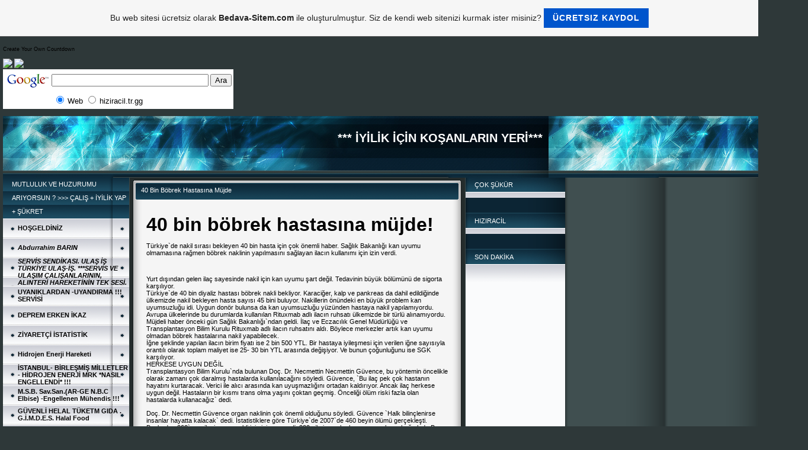

--- FILE ---
content_type: text/html; charset=ISO-8859-9
request_url: https://hiziracil.tr.gg/40-Bin-B.oe.brek-Hastas%26%23305%3Bna-M.ue.jde.htm
body_size: 81853
content:
<!DOCTYPE HTML PUBLIC "-//W3C//DTD HTML 4.01 Transitional//EN" "http://www.w3.org/TR/html4/loose.dtd">
<html>
<head>
	<meta http-equiv="Content-Type" content="text/html; charset=iso-8859-15">
	        <script type="text/javascript">
        var dateTimeOffset = new Date().getTimezoneOffset();
        
        function getElementsByClassNameLocalTimeWrapper() {
            return document.getElementsByClassName("localtime");
        }
        
        (function () {
            var onload = function () {
                var elementArray = new Array();
                
                if (document.getElementsByClassName) {
                    elementArray = getElementsByClassNameLocalTimeWrapper();
                } else {
                    var re = new RegExp('(^| )localtime( |$)');
                    var els = document.getElementsByTagName("*");
                    for (var i=0,j=els.length; i<j; i++) {
                        if (re.test(els[i].className))
                            elementArray.push(els[i]);
                    }
                }
                
                for (var i = 0; i < elementArray.length; i++) {    
                    var timeLocal = new Date(parseInt(elementArray[i].getAttribute("data-timestamp")));
                    var hour = timeLocal.getHours();
                    var ap = "am";
                    if (hour > 11) {
                        ap = "pm";
                    }
                    else if (hour > 12) {
                        hour = hour - 12;
                    }
                    
                    var string = elementArray[i].getAttribute("data-template");
                    string = string.replace("[Y]", timeLocal.getFullYear());
                    string = string.replace("[m]", ('0' + (timeLocal.getMonth() + 1)).slice(-2));
                    string = string.replace("[d]", ('0' + timeLocal.getDate()).slice(-2));
                    string = string.replace("[H]", ('0' + timeLocal.getHours()).slice(-2));
                    string = string.replace("[g]", ('0' + hour).slice(-2));
                    string = string.replace("[i]", ('0' + timeLocal.getMinutes()).slice(-2));
                    string = string.replace("[s]", ('0' + timeLocal.getSeconds()).slice(-2));
                    string = string.replace("[a]", ap);
                    elementArray[i].childNodes[0].nodeValue = string;
                }
            };
            
            if (window.addEventListener)
                window.addEventListener("DOMContentLoaded", onload);
            else if (window.attachEvent)
                window.attachEvent("onload", onload);
        })();
        </script><link rel="canonical" href="https://hiziracil.tr.gg/40-Bin-B.oe.brek-Hastas%26%23305%3Bna-M.ue.jde.htm" />

<script language="JavaScript" src="https://wtheme.webme.com/designs/globals/snow2.js"></script>

<script type="text/javascript">
<!--
function IE(e) {
     if (navigator.appName == "Microsoft Internet Explorer" && (event.button == "2" || event.button == "3")) {
          alert('L&#252;tfen dileg&#305;n&#305;z&#305; z&#305;yaretc&#305; defter&#305;ne yaz&#305;n&#305;z,cevaplanacakt&#305;r.');
          return false;
     }
}
function NS(e) {
     if (document.layers || (document.getElementById && !document.all)) {
          if (e.which == "2" || e.which == "3") {
               alert('L&#252;tfen dileg&#305;n&#305;z&#305; z&#305;yaretc&#305; defter&#305;ne yaz&#305;n&#305;z,cevaplanacakt&#305;r.');
               return false;
          }
     }
}
document.onmousedown=IE;document.onmouseup=NS;document.oncontextmenu=new Function("return false");
//-->
</script>
<link rel="icon" href="https://wtheme.webme.com/img/main/favicon.ico" type="image/x-icon">
<link rel="shortcut icon" type="image/x-icon" href="https://wtheme.webme.com/img/main/favicon.ico" />
<link type="image/x-icon" href="https://wtheme.webme.com/img/main/favicon.ico" />
<link href="https://wtheme.webme.com/img/main/ios_icons/apple-touch-icon.png" rel="apple-touch-icon" />
<link href="https://wtheme.webme.com/img/main/ios_icons/apple-touch-icon-76x76.png" rel="apple-touch-icon" sizes="76x76" />
<link href="https://wtheme.webme.com/img/main/ios_icons/apple-touch-icon-120x120.png" rel="apple-touch-icon" sizes="120x120" />
<link href="https://wtheme.webme.com/img/main/ios_icons/apple-touch-icon-152x152.png" rel="apple-touch-icon" sizes="152x152" />
<meta property="og:title" content="*** &#304;Y&#304;L&#304;K &#304;Ç&#304;N KO&#350;ANLARIN YER&#304;*** - 40 Bin Böbrek Hastas&#305;na Müjde" />
<meta property="og:description" content="" />
<meta property="og:image" content="https://img.webme.com/pic/h/hiziracil/1.jpg" />
<meta property="fb:admins" content="" />
<meta name="google-adsense-platform-account" content="ca-host-pub-1483906849246906">
<meta name="google-adsense-account" content="ca-pub-1217730229259341"><script>
    function WebmeLoadAdsScript() {
    function loadGA() {
        if (!document.querySelector('script[src*="pagead2.googlesyndication.com"]')) {
            let script = document.createElement('script');
            script.async = true;
            script.src = "//pagead2.googlesyndication.com/pagead/js/adsbygoogle.js?client=ca-pub-1217730229259341&host=ca-host-pub-1483906849246906";
            script.setAttribute('data-ad-host', 'ca-host-pub-1483906849246906');
            script.setAttribute('data-ad-client', 'ca-pub-1217730229259341');
            script.crossOrigin = 'anonymous';
            document.body.appendChild(script);
        }
    }        ['CookieScriptAcceptAll', 'CookieScriptAccept', 'CookieScriptReject', 'CookieScriptClose', 'CookieScriptNone'].forEach(function(event) {
            window.addEventListener(event, function() {
                loadGA();
            });
        });

        let adStorageStatus = null;
        
        if (window.dataLayer && Array.isArray(window.dataLayer)) {
            for (let i = window.dataLayer.length - 1; i >= 0; i--) {
                const item = window.dataLayer[i];
                
                // it always sets a 'default' in our case that will always be 'denied', we only want to check for the 'consent update'
                if (item && typeof item === 'object' && typeof item.length === 'number' && item[0] === 'consent' && item[1] === 'update' && item[2] && typeof item[2].ad_storage === 'string') {
                    adStorageStatus = item[2].ad_storage;
                    break; 
                }
            }
    
            if (adStorageStatus === 'granted') {
                loadGA();
            } 
            else if (adStorageStatus === 'denied') {
                loadGA();
            }
        }
    }
</script><script>
    document.addEventListener('DOMContentLoaded', function() {
        WebmeLoadAdsScript();
        window.dispatchEvent(new Event('CookieScriptNone'));
    });
</script>	<title>*** &#304;Y&#304;L&#304;K &#304;Ç&#304;N KO&#350;ANLARIN YER&#304;*** - 40 Bin B&#246;brek Hastas&#305;na M&#252;jde</title>
	<style type="text/css">
	<!--
		body {
			background-color: #2e3839;
			margin: 5px;
			font-family:	tahoma, verdana, arial;
		} 
		td {
			font-family:	tahoma, verdana, arial;
			font-size: 11px;
			color: black;
		}
		a {
			font-size: 11px;
			color: black;
			text-decoration: none;
		}
		a:visited {
			text-decoration: none;
		}
		a:hover {
			text-decoration: underline;
		}
		a.std {
			color:#436123;
			text-decoration: none;
		}
		a:visited.std { color:#436123; text-decoration: none; }
		a:hover.std { color:#436123; text-decoration: underline; }
		.small	{
			font-family:	tahoma, verdana, arial;
			font-size: 9px;
			color: #000000;
		}
		.small a {
			color: black;
		}
		.headline,.headline2,.headline3 {
			font-family:	tahoma, verdana, arial;
			font-size: 11px;
			color: white;
		}
		.cont {
			font-family:	tahoma, verdana, arial;
			font-size: 11px;
			color: #000000;
		}
		.ro {
			background-color:#E7E7E7;
		}
		html {
			font-family:	tahoma, verdana, arial;
			font-size: 11px;
		}
		.bbc { color:#FFFFFF; background-color:#FFFFFF; border-color:#FFFFFF; border-style:solid; border-width:1px; text-decoration:none;}
		td.nav {
			background-image: url(//theme.webme.com/designs/iceblue/images/button.gif);
			background-repeat: none;
			height: 33px;
			width: 185px;
			padding-left: 25px;
		}
		td.nav a {
			color: black;
			font-size:11px;
		}
		td.nav_heading {
			background-image: url(//theme.webme.com/designs/iceblue/images/heading_left.gif);
			color: white;
			padding-left: 15px;
			line-height: 23px;
			width: 185px;
			height: 23px;
		}
		td.nav_head {
			background-image: url(//theme.webme.com/designs/iceblue/images/head_left.gif);
			color: white;
			padding-left: 15px;
			line-height: 31px;
			width: 185px;
			height: 31px;
		}
		td.sidebar_heading {
			background-image: url(//theme.webme.com/designs/iceblue/images/heading_right.gif);
			color: white;
			padding-left: 15px;
			line-height: 24px;
			width: 168px;
			height: 24px;
		}
		td.sidebar_head {
			background-image: url(//theme.webme.com/designs/iceblue/images/head_right.gif);
			color: white;
			padding-left: 15px;
			line-height: 32px;
			width: 168px;
			height: 32px;
		}
		.shouty,.shouty2,.shouty3,.shouty4,.shouty5,.shouty_facebook_like_button {
			background-color: #fafbfc;
			background-image: url(//theme.webme.com/designs/iceblue/images/shouty.gif);
			background-repeat: no-repeat;
			padding: 5px;
		}
        
		.shoutbox {
			overflow: auto;
			height: 300px;
			width: 175px;
		}
		.nick {
			font-weight: bold;
		}
		.shoutbox hr {
			border: 0;
			border-bottom: 1px dashed #0c2737;
		}
		.shoutbox input, .shoutbox textarea {
			width: 155px;
		}
		.send {
			margin-top: 5px;
			color: black;
			font-weight: bold;
			width: 50px;
			margin-left: auto;
			margin-right: auto;
		}
		.RowLight, .RowDark {
			padding-left: 10px;
			height: 27px;
		}
		.RowLight {
			background-image: url(//theme.webme.com/designs/iceblue/images/stats_bg1.gif);
		}
		.RowDark {
			background-image: url(//theme.webme.com/designs/iceblue/images/stats_bg2.gif);
		}
		img { border: 0;}
		.headline a, .footer_text, .footer_text a.nav {
			color: white;
		}
			//-->
	</style>
</head>
<body>
<FONT color="white"></embed><br><a href='http://www.myspace-toys.com/' target='_blank'><small>Create Your Own Countdown</small></a><br></p>
<style type="text/css">
a.navbar:hover{color:red; font-weight:bold;background-image:
url(http://www.jitans.kayyo.com/imlec/yildirim.gif);}
a:hover, a.redlink:hover, a.navbar:hover {background-image:
url(http://www.jitans.kayyo.com/imlec/yildirim.gif);
text-decoration:none; border:0px solid;}
a:hover img {background-image:url
(http://www.jitans.kayyo.com/imlec/yildirim.gif);
filter:alpha(finishopacity=0, style=2); } </style>
<img src= http://img338.imageshack.us/img338/8325/z4mkartalwg3ou61bk1.gif border=0>


 <a href='http://www.profilestyling.com/hi5_pics.asp' target='_blank'> <img src=http://profilestyling.com/pics/flower033.gif border=0></a>





<!-- SiteSearch Google -->
<form method="get" action="http://www.google.com.tr/custom" target="_top">
<table border="0" bgcolor="#ffffff">
<tr><td nowrap="nowrap" valign="top" align="left" height="32">
<a href="http://www.google.com/">
<img src="http://www.google.com/logos/Logo_25wht.gif" border="0" alt="Google" align="middle"></img></a>
</td>
<td nowrap="nowrap">
<input type="hidden" name="domains" value="hiziracil.tr.gg"></input>
<label for="sbi" style="display: none">Arama terimlerinizi girin</label>
<input type="text" name="q" size="31" maxlength="255" value="" id="sbi"></input>
<label for="sbb" style="display: none">Arama formu g&#246;nder</label>
<input type="submit" name="sa" value="Ara" id="sbb"></input>
</td></tr>
<tr>
<td> </td>
<td nowrap="nowrap">
<table>
<tr>
<td>
<input type="radio" name="sitesearch" value="" checked id="ss0"></input>
<label for="ss0" title="Web'de Ara"><font size="-1" color="#000000">Web</font></label></td>
<td>
<input type="radio" name="sitesearch" value="hiziracil.tr.gg" id="ss1"></input>
<label for="ss1" title="Ara hiziracil.tr.gg"><font size="-1" color="#000000">hiziracil.tr.gg</font></label></td>
</tr>
</table>
<input type="hidden" name="client" value="pub-1457736808494625"></input>
<input type="hidden" name="forid" value="1"></input>
<input type="hidden" name="ie" value="ISO-8859-9"></input>
<input type="hidden" name="oe" value="ISO-8859-9"></input>
<input type="hidden" name="safe" value="active"></input>
<input type="hidden" name="cof" value="GALT:#008000;GL:1;DIV:#80FF00;VLC:663399;AH:center;BGC:6C82B5;LBGC:336699;ALC:FFCC66;LC:FFCC66;T:000000;GFNT:0000FF;GIMP:0000FF;FORID:1"></input>
<input type="hidden" name="hl" value="tr"></input>
</td></tr></table>
</form>
<!-- SiteSearch Google -->



<br></FONT>
<table class="edit_main_table" width="1000" border="0" cellspacing="0" cellpadding="0">
	<tr>
		<td width="921" height="1000" align="left" valign="top" class="edit_main_tr">
			<table width="921" border="0" cellspacing="0" cellpadding="0" class="edit_second_table">
				<tr>
					<td height="104" align="left" valign="top" class="edit_header_full" background="//theme.webme.com/designs/iceblue/images/header.jpg">
						<table width="921" border="0" cellspacing="0" cellpadding="0">
							<tr>
								<td width="200" class="edit_header_sub_left" >&nbsp;</td>
								<td width="712" class="edit_header_sub_right" height="26">&nbsp;</td>
							</tr>
							<tr>
								<td class="edit_header_over_headline">&nbsp;</td>
								<td class="headline" style="font-size: 20px; font-weight: bold; text-align: right; padding-right: 10px;">*** &#304;Y&#304;L&#304;K &#304;Ç&#304;N KO&#350;ANLARIN YER&#304;***</td>
							</tr>
						</table>
					</td>
				</tr>
				<tr>
					<td class="edit_td_third_table">
						<table width="921" border="0" cellspacing="0" cellpadding="0" class="edit_third_table">
							<tr>
								<td width="185" height="1000" align="left" valign="top" background="//theme.webme.com/designs/iceblue/images/navi_bg.gif" class="edit_navi_headbg">
									<table width="185" border="0" cellspacing="0" cellpadding="0">
										<tr>
											<td class="nav_heading">  MUTLULUK  VE HUZURUMU ARIYORSUN ?        >>>  &#199;ALI&#350; + &#304;Y&#304;L&#304;K YAP + &#350;&#220;KRET</td>
										</tr>
<tr>
                                            <td class="nav" id="nav_HOGELDNZ">
                                                <a href="/HO%26%23350%3BGELD%26%23304%3BN%26%23304%3BZ.htm" class="menu"><b>HO&#350;GELD&#304;N&#304;Z</b></a>
                                            </td>
                                        </tr>
<tr>
                                            <td class="nav" id="nav_AbdurrahimBARIN">
                                                <a href="/Abdurrahim-BARIN.htm" class="menu"><i><b>Abdurrahim BARIN</b></i></a>
                                            </td>
                                        </tr>
<tr>
                                            <td class="nav" id="nav_SERVSSENDKASIULATRKYEULASERVSVEULAIMALIANLARININALINTERHAREKETNNTEKSES">
                                                <a href="/SERV%26%23304%3BS-SEND%26%23304%3BKASI-.--ULA%26%23350%3B-%26%23304%3B%26%23350%3B-T-Ue-RK%26%23304%3BYE-ULA%26%23350%3B_%26%23304%3B%26%23350%3B-.--%2A%2A%2ASERV%26%23304%3BS-VE-ULA%26%23350%3BIM-%C7ALI%26%23350%3BANLARININ%2C-ALINTER%26%23304%3B-HAREKET%26%23304%3BN%26%23304%3BN-TEK-SES%26%23304%3B-.-.htm" class="menu"><i><b>SERV&#304;S SEND&#304;KASI. ULA&#350; &#304;&#350; T&#220;RK&#304;YE ULA&#350;-&#304;&#350;. ***SERV&#304;S VE ULA&#350;IM &#199;ALI&#350;ANLARININ, ALINTER&#304; HAREKET&#304;N&#304;N TEK SES&#304;.</b></i></a>
                                            </td>
                                        </tr>
<tr>
                                            <td class="nav" id="nav_UYANIKLARDANUYANDIRMASERVS">
                                                <a href="/UYANIKLARDAN-_UYANDIRMA---ar--ar--ar---SERV%26%23304%3BS%26%23304%3B.htm" class="menu"><b>UYANIKLARDAN -UYANDIRMA  !!!  SERV&#304;S&#304;</b></a>
                                            </td>
                                        </tr>
<tr>
                                            <td class="nav" id="nav_DEPREMERKENKAZ">
                                                <a href="/DEPREM-ERKEN-%26%23304%3BKAZ.htm" class="menu"><b>DEPREM ERKEN &#304;KAZ</b></a>
                                            </td>
                                        </tr>
<tr>
                                            <td class="nav" id="nav_ZYARETSTATSTK">
                                                <a href="/Z%26%23304%3BYARET%C7%26%23304%3B----%26%23304%3BSTAT%26%23304%3BST%26%23304%3BK.htm" class="menu"><b>Z&#304;YARET&#199;&#304;    &#304;STAT&#304;ST&#304;K</b></a>
                                            </td>
                                        </tr>
<tr>
                                            <td class="nav" id="nav_HidrojenEnerjiHareketi">
                                                <a href="/Hidrojen-Enerji-Hareketi.htm" class="menu"><b>Hidrojen Enerji Hareketi</b></a>
                                            </td>
                                        </tr>
<tr>
                                            <td class="nav" id="nav_STANBULBRLEMMLLETLERHDROJENENERJMRKNASILENGELLEND">
                                                <a href="/%26%23304%3BSTANBUL_-B%26%23304%3BRLE%26%23350%3BM%26%23304%3B%26%23350%3B-M%26%23304%3BLLETLER-_-H%26%23304%3BDROJEN-ENERJ%26%23304%3B--MRK-%2ANASIL-ENGELLEND%26%23304%3B%2A--ar--ar--ar-.htm" class="menu"><b>&#304;STANBUL- B&#304;RLE&#350;M&#304;&#350; M&#304;LLETLER - H&#304;DROJEN ENERJ&#304;  MRK *NASIL ENGELLEND&#304;* !!!</b></a>
                                            </td>
                                        </tr>
<tr>
                                            <td class="nav" id="nav_MSBSavSanARGENBCElbiseEngellenenMhendis">
                                                <a href="/M-.-S-.-B-.--Sav-.-San-.--k1-AR_GE--N-.-B-.-C-Elbise-k2--_Engellenen--M.ue.hendis--ar--ar--ar-.htm" class="menu"><b>M.S.B. Sav.San.(AR-GE  N.B.C Elbise) -Engellenen  M&#252;hendis !!!</b></a>
                                            </td>
                                        </tr>
<tr>
                                            <td class="nav" id="nav_GVENLHELALTKETMGIDAGMDESHalalFood">
                                                <a href="/G-Ue-VENL%26%23304%3B--HELAL--T-Ue-KETM-GIDA--.--G-.-%26%23304%3B-.-M-.-D-.-E-.-S-.----Halal-Food.htm" class="menu"><b>G&#220;VENL&#304;  HELAL  T&#220;KETM GIDA . G.&#304;.M.D.E.S.   Halal Food</b></a>
                                            </td>
                                        </tr>
<tr>
                                            <td class="nav" id="nav_OYAK">
                                                <a href="/OYAK--.-.htm" class="menu"><b>OYAK .</b></a>
                                            </td>
                                        </tr>
<tr>
                                            <td class="nav" id="nav_TSKADALETSAVUNANLARDERNEASDER">
                                                <a href="/TSK-_ADALET%26%23304%3B-SAVUNANLAR-DERNE%26%23286%3B%26%23304%3B-AS_DER-.-.htm" class="menu"><b>TSK -ADALET&#304; SAVUNANLAR DERNE&#286;&#304; AS-DER.</b></a>
                                            </td>
                                        </tr>
<tr>
                                            <td class="nav" id="nav_ATOMBOMBASNKLEERENERJ">
                                                <a href="/ATOM-BOMBAS_-N-Ue-KLEER-ENERJ%26%23304%3B.htm" class="menu"><b>ATOM BOMBAS- N&#220;KLEER ENERJ&#304;</b></a>
                                            </td>
                                        </tr>
<tr>
                                            <td class="nav" id="nav_ENERJ">
                                                <a href="/ENERJ%26%23304%3B.htm" class="menu"><b>ENERJ&#304;</b></a>
                                            </td>
                                        </tr>
<tr>
                                            <td class="nav" id="nav_STANBULSLAMBLMVETEKNOLOJTARHMZES">
                                                <a href="/%26%23304%3BSTANBUL-%26%23304%3BSLAM-B%26%23304%3BL%26%23304%3BM-VE-TEKNOLOJ%26%23304%3B-TAR%26%23304%3BH%26%23304%3B-M-Ue-ZES%26%23304%3B.htm" class="menu"><b>&#304;STANBUL &#304;SLAM B&#304;L&#304;M VE TEKNOLOJ&#304; TAR&#304;H&#304; M&#220;ZES&#304;</b></a>
                                            </td>
                                        </tr>
<tr>
                                            <td class="nav" id="nav_SALIK">
                                                <a href="/SA%26%23286%3BLIK.htm" class="menu"><b>SA&#286;LIK</b></a>
                                            </td>
                                        </tr>
<tr>
                                            <td class="nav" id="nav_DrMehmetZUS">
                                                <a href="/Dr-.-Mehmet--Oe-Z--.-------US.htm" class="menu">=> Dr.Mehmet &#214;Z .      US</a>
                                            </td>
                                        </tr>
<tr>
                                            <td class="nav" id="nav_ProfDrbrahimASARAOLU">
                                                <a href="/Prof-.-Dr-.--%26%23304%3Bbrahim-A-.--SARA%C7O%26%23286%3BLU.htm" class="menu">=> Prof.Dr. &#304;brahim A. SARA&#199;O&#286;LU</a>
                                            </td>
                                        </tr>
<tr>
                                            <td class="nav" id="nav_DikkatDirBlac">
                                                <a href="/Dikkat-Di%26%23351%3B-%C7.ue.r.ue.%26%23287%3B.ue.-Bla%26%23351%3B%26%23305%3Bc%26%23305%3B.htm" class="menu">=> Dikkat Di&#351; &#199;&#252;r&#252;&#287;&#252; Bla&#351;&#305;c&#305;</a>
                                            </td>
                                        </tr>
<tr>
                                            <td class="nav" id="nav_CocaColaDNAlarmzlaoynam">
                                                <a href="/Coca-Cola-DNA-lar%26%23305%3Bm%26%23305%3Bzla-oynam%26%23305%3B%26%23351%3B.htm" class="menu">=> Coca Cola DNA lar&#305;m&#305;zla oynam&#305;&#351;</a>
                                            </td>
                                        </tr>
<tr>
                                            <td class="nav" id="nav_Kenedenkorunma">
                                                <a href="/Keneden-korunma.htm" class="menu">=> Keneden korunma</a>
                                            </td>
                                        </tr>
<tr>
                                            <td class="nav" id="nav_45dakikalklm">
                                                <a href="/45-dakikal%26%23305%3Bk-.oe.l.ue.m.htm" class="menu">=> 45 dakikal&#305;k &#246;l&#252;m</a>
                                            </td>
                                        </tr>
<tr>
                                            <td class="nav" id="nav_Batdayasaklldren3E">
                                                <a href="/Bat%26%23305%3Bda-yasakl%26%23305%3B-.oe.ld.ue.ren-3-E.htm" class="menu">=> Bat&#305;da yasakl&#305; &#246;ld&#252;ren 3 E</a>
                                            </td>
                                        </tr>
<tr>
                                            <td class="nav" id="nav_GLHafzaGlendiricisi">
                                                <a href="/G-Ue-L-.---Haf%26%23305%3Bza-G.ue.%E7lendiricisi.htm" class="menu">=> G&#220;L.  Haf&#305;za G&#252;&#231;lendiricisi</a>
                                            </td>
                                        </tr>
<tr>
                                            <td class="nav" id="nav_DikkatGDOFelaketi">
                                                <a href="/Dikkat-G-.-D-.-O-Felaketi.htm" class="menu">=> Dikkat G.D.O Felaketi</a>
                                            </td>
                                        </tr>
<tr>
                                            <td class="nav" id="nav_KayatuzuMucizesi">
                                                <a href="/Kayatuzu-Mucizesi.htm" class="menu">=> Kayatuzu Mucizesi</a>
                                            </td>
                                        </tr>
<tr>
                                            <td class="nav" id="nav_AyakTabanifaHaritas">
                                                <a href="/Ayak-Taban%26%23305%3B-%26%23350%3Bifa-Haritas%26%23305%3B.htm" class="menu">=> Ayak Taban&#305; &#350;ifa Haritas&#305;</a>
                                            </td>
                                        </tr>
<tr>
                                            <td class="nav" id="nav_AlkaliSuTedavisi">
                                                <a href="/Alkali-Su-Tedavisi.htm" class="menu">=> Alkali Su Tedavisi</a>
                                            </td>
                                        </tr>
<tr>
                                            <td class="nav" id="nav_MakrobiyotikBeslenme">
                                                <a href="/Makrobiyotik-Beslenme.htm" class="menu">=> Makrobiyotik Beslenme</a>
                                            </td>
                                        </tr>
<tr>
                                            <td class="nav" id="nav_BeyinKanamas4Belirti">
                                                <a href="/Beyin-Kanamas%26%23305%3B_4-Belirti.htm" class="menu">=> Beyin Kanamas&#305;-4 Belirti</a>
                                            </td>
                                        </tr>
<tr>
                                            <td class="nav" id="nav_TEYEMMMNMKROPLARDANTEMZLEMEARATIRMASI">
                                                <a href="/TEYEMM-Ue-M-Ue-N----M%26%23304%3BKROPLARDAN--TEM%26%23304%3BZLEME-ARA%26%23350%3BTIRMASI.htm" class="menu">=> TEYEMM&#220;M&#220;N    M&#304;KROPLARDAN  TEM&#304;ZLEME ARA&#350;TIRMASI</a>
                                            </td>
                                        </tr>
<tr>
                                            <td class="nav" id="nav_BeyinHaritasBeyindfazlayararlanmaak">
                                                <a href="/Beyin-Haritas%26%23305%3B-Beyind--fazla-yararlanmaak.htm" class="menu">=> Beyin Haritas&#305; Beyind  fazla yararlanmaak</a>
                                            </td>
                                        </tr>
<tr>
                                            <td class="nav" id="nav_AnimoralBozulmasndaNeOlur">
                                                <a href="/Ani-moral-Bozulmas%26%23305%3Bnda-Ne-Olur-.htm" class="menu">=> Ani moral Bozulmas&#305;nda Ne Olur </a>
                                            </td>
                                        </tr>
<tr>
                                            <td class="nav" id="nav_HangiBilgisayarOyunlarZararl">
                                                <a href="/Hangi-Bilgisayar-Oyunlar%26%23305%3B-Zararl%26%23305%3B.htm" class="menu">=> Hangi Bilgisayar Oyunlar&#305; Zararl&#305;</a>
                                            </td>
                                        </tr>
<tr>
                                            <td class="nav" id="nav_Solaklar">
                                                <a href="/Solaklar.htm" class="menu">=> Solaklar</a>
                                            </td>
                                        </tr>
<tr>
                                            <td class="nav" id="nav_AkciereKanserinedllYeniYntem">
                                                <a href="/Akci%26%23287%3Bere-Kanserine--Oe-d.ue.ll.ue.-Yeni-Y.oe.ntem.htm" class="menu">=> Akci&#287;ere Kanserine &#214;d&#252;ll&#252; Yeni Y&#246;ntem</a>
                                            </td>
                                        </tr>
<tr>
                                            <td class="nav" id="nav_AcyDahaAzHissetmek">
                                                <a href="/Ac%26%23305%3By%26%23305%3B-Daha-Az-Hissetmek.htm" class="menu">=> Ac&#305;y&#305; Daha Az Hissetmek</a>
                                            </td>
                                        </tr>
<tr>
                                            <td class="nav" id="nav_ZekaArttranapka">
                                                <a href="/Zeka-Artt%26%23305%3Bran-%26%23350%3Bapka.htm" class="menu">=> Zeka Artt&#305;ran &#350;apka</a>
                                            </td>
                                        </tr>
<tr>
                                            <td class="nav" id="nav_SuyunOturarakilmesininnedeni">
                                                <a href="/Suyun-Oturarak-%26%23304%3B%E7ilmesinin-nedeni.htm" class="menu">=> Suyun Oturarak &#304;&#231;ilmesinin nedeni</a>
                                            </td>
                                        </tr>
<tr>
                                            <td class="nav" id="nav_ProfDrMehmetZ">
                                                <a href="/Prof-.-Dr-.-Mehmet--Oe-Z.htm" class="menu">=> Prof.Dr.Mehmet &#214;Z</a>
                                            </td>
                                        </tr>
<tr>
                                            <td class="nav" id="nav_Depresyonabilimselzm">
                                                <a href="/Depresyona-bilimsel-%C7.oe.z.ue.m.htm" class="menu">=> Depresyona bilimsel &#199;&#246;z&#252;m</a>
                                            </td>
                                        </tr>
<tr>
                                            <td class="nav" id="nav_ProfDrGkhanSHOTAMILIGL">
                                                <a href="/Prof-.-Dr-.-G.oe.khan-S-.-HOTAMI%26%23350%3BLIG%26%23304%3BL.htm" class="menu">=> Prof.Dr.G&#246;khan S.HOTAMI&#350;LIG&#304;L</a>
                                            </td>
                                        </tr>
<tr>
                                            <td class="nav" id="nav_ProfDrEmrahDZEL">
                                                <a href="/Prof-.-Dr-.-Emrah-D-Ue-ZEL.htm" class="menu">=> Prof.Dr.Emrah D&#220;ZEL</a>
                                            </td>
                                        </tr>
<tr>
                                            <td class="nav" id="nav_DahiDrSekinerGRGN">
                                                <a href="/Dahi-Dr-.-Se%E7kiner-G-Oe-RG-Ue-N.htm" class="menu">=> Dahi Dr.Se&#231;kiner G&#214;RG&#220;N</a>
                                            </td>
                                        </tr>
<tr class="checked_menu">
                                            <td class="nav" id="nav_40BinBbrekHastasnaMjde">
                                                <a href="/40-Bin-B.oe.brek-Hastas%26%23305%3Bna-M.ue.jde.htm" class="menu">=> 40 Bin B&#246;brek Hastas&#305;na M&#252;jde</a>
                                            </td>
                                        </tr>
<tr>
                                            <td class="nav" id="nav_Sigaray15binKiiyeBraktranyntem">
                                                <a href="/Sigaray%26%23305%3B-15-bin-Ki%26%23351%3Biye-B%26%23305%3Brakt%26%23305%3Bran-y.oe.ntem.htm" class="menu">=> Sigaray&#305; 15 bin Ki&#351;iye B&#305;rakt&#305;ran y&#246;ntem</a>
                                            </td>
                                        </tr>
<tr>
                                            <td class="nav" id="nav_nternetBeyneFaydal">
                                                <a href="/%26%23304%3Bnternet-Beyne-Faydal%26%23305%3B.htm" class="menu">=> &#304;nternet Beyne Faydal&#305;</a>
                                            </td>
                                        </tr>
<tr>
                                            <td class="nav" id="nav_AlkonAzBileBeyniKltyor">
                                                <a href="/Alko.ue.n-Az%26%23305%3B-Bile-Beyni-K.ue.%E7.ue.lt.ue.yor.htm" class="menu">=> Alko&#252;n Az&#305; Bile Beyni K&#252;&#231;&#252;lt&#252;yor</a>
                                            </td>
                                        </tr>
<tr>
                                            <td class="nav" id="nav_AcKavunSinziteYararlm">
                                                <a href="/Ac%26%23305%3B-Kavun-Sin.ue.zite-Yararl%26%23305%3Bm%26%23305%3B--f-.htm" class="menu">=> Ac&#305; Kavun Sin&#252;zite Yararl&#305;m&#305; ?</a>
                                            </td>
                                        </tr>
<tr>
                                            <td class="nav" id="nav_DrCemKINACI">
                                                <a href="/Dr-.-Cem-KINACI-.htm" class="menu">=> Dr.Cem KINACI </a>
                                            </td>
                                        </tr>
<tr>
                                            <td class="nav" id="nav_ORUARATIRMAPROFDRHERBERTSELTON">
                                                <a href="/ORU%C7-ARA%26%23350%3BTIRMA--PROF-DR-HERBERT-SELTON.htm" class="menu">=> ORU&#199; ARA&#350;TIRMA  PROF DR HERBERT SELTON</a>
                                            </td>
                                        </tr>
<tr>
                                            <td class="nav" id="nav_HangiKarekterHangiHastalkYapar">
                                                <a href="/Hangi-Karekter-_-Hangi-Hastal%26%23305%3Bk-Yapar.htm" class="menu">=> Hangi Karekter - Hangi Hastal&#305;k Yapar</a>
                                            </td>
                                        </tr>
<tr>
                                            <td class="nav" id="nav_KrkKalpSendromu">
                                                <a href="/%2AK%26%23305%3Br%26%23305%3Bk-Kalp-Sendromu.htm" class="menu">=> *K&#305;r&#305;k Kalp Sendromu</a>
                                            </td>
                                        </tr>
<tr>
                                            <td class="nav" id="nav_BbrekTainYeniYntem">
                                                <a href="/B.oe.brek-Ta%26%23351%3B%26%23305%3B-%26%23304%3B%E7in-Yeni-Y.oe.ntem.htm" class="menu">=> B&#246;brek Ta&#351;&#305; &#304;&#231;in Yeni Y&#246;ntem</a>
                                            </td>
                                        </tr>
<tr>
                                            <td class="nav" id="nav_DYETDoruBidiimiz10Yanl">
                                                <a href="/D%26%23304%3BYET_Do%26%23287%3Bru-Bidi%26%23287%3Bimiz-10-Yanl%26%23305%3B%26%23351%3B.htm" class="menu">=> D&#304;YET-Do&#287;ru Bidi&#287;imiz 10 Yanl&#305;&#351;</a>
                                            </td>
                                        </tr>
<tr>
                                            <td class="nav" id="nav_KahvaltnnAltnFaydas">
                                                <a href="/Kahvalt%26%23305%3Bn%26%23305%3Bn-Alt%26%23305%3Bn-Faydas%26%23305%3B.htm" class="menu">=> Kahvalt&#305;n&#305;n Alt&#305;n Faydas&#305;</a>
                                            </td>
                                        </tr>
<tr>
                                            <td class="nav" id="nav_OsmanlSarayGzellikSrlar">
                                                <a href="/Osmanl%26%23305%3B-Saray%26%23305%3B-G.ue.zellik-S%26%23305%3Brlar%26%23305%3B.htm" class="menu">=> Osmanl&#305; Saray&#305; G&#252;zellik S&#305;rlar&#305;</a>
                                            </td>
                                        </tr>
<tr>
                                            <td class="nav" id="nav_MeyveVeSebzeler">
                                                <a href="/Meyve-Ve-Sebzeler.htm" class="menu">=> Meyve Ve Sebzeler</a>
                                            </td>
                                        </tr>
<tr>
                                            <td class="nav" id="nav_ABDProfDrMuratGNELAnevrizma">
                                                <a href="/ABD-Prof-.-Dr-.-Murat-G-Ue-NEL-Anevrizma.htm" class="menu">=> ABD Prof.Dr.Murat G&#220;NEL Anevrizma</a>
                                            </td>
                                        </tr>
<tr>
                                            <td class="nav" id="nav_EmzirmeninBebeeFaydas">
                                                <a href="/Emzirmenin-Bebe%26%23287%3Be-Faydas%26%23305%3B.htm" class="menu">=> Emzirmenin Bebe&#287;e Faydas&#305;</a>
                                            </td>
                                        </tr>
<tr>
                                            <td class="nav" id="nav_BebekAllmnDndaOynuyorsaDikkat">
                                                <a href="/Bebek-Al%26%23305%3B%26%23351%3B%26%23305%3Blm%26%23305%3B%26%23351%3B%26%23305%3Bn-D%26%23305%3B%26%23351%3B%26%23305%3Bnda-Oynuyorsa--Dikkat-f-.htm" class="menu">=> Bebek Al&#305;&#351;&#305;lm&#305;&#351;&#305;n D&#305;&#351;&#305;nda Oynuyorsa  Dikkat?</a>
                                            </td>
                                        </tr>
<tr>
                                            <td class="nav" id="nav_HepatitBileYayoruz">
                                                <a href="/Hepatit-B-ile-Ya%26%23351%3B%26%23305%3Byoruz.htm" class="menu">=> Hepatit B ile Ya&#351;&#305;yoruz</a>
                                            </td>
                                        </tr>
<tr>
                                            <td class="nav" id="nav_nfraredIstyormuYakyormu">
                                                <a href="/%26%23304%3Bnfrared-Is%26%23305%3Bt%26%23305%3Byormu-f-Yak%26%23305%3Byormu-f-.htm" class="menu">=> &#304;nfrared Is&#305;t&#305;yormu?Yak&#305;yormu?</a>
                                            </td>
                                        </tr>
<tr>
                                            <td class="nav" id="nav_RenkPerhizi">
                                                <a href="/Renk-Perhizi--ar--ar--ar-.htm" class="menu">=> Renk Perhizi !!!</a>
                                            </td>
                                        </tr>
<tr>
                                            <td class="nav" id="nav_SolKulakMatematikilgisi">
                                                <a href="/Sol-Kulak-_Matematik-ilgisi.htm" class="menu">=> Sol Kulak -Matematik ilgisi</a>
                                            </td>
                                        </tr>
<tr>
                                            <td class="nav" id="nav_HangiKarakterHangiHastalk">
                                                <a href="/Hangi-Karakter-_Hangi-Hastal%26%23305%3Bk.htm" class="menu">=> Hangi Karakter -Hangi Hastal&#305;k</a>
                                            </td>
                                        </tr>
<tr>
                                            <td class="nav" id="nav_ProfDrKemalDEMRKOLZeytinya">
                                                <a href="/Prof-.-Dr-.-Kemal-DEM%26%23304%3BRKOL_Zeytinya%26%23287%3B%26%23305%3B.htm" class="menu">=> Prof.Dr.Kemal DEM&#304;RKOL-Zeytinya&#287;&#305;</a>
                                            </td>
                                        </tr>
<tr>
                                            <td class="nav" id="nav_KanGurubuSosyalzelliklikisi">
                                                <a href="/Kan-Gurubu_Sosyal--Oe-zellik-%26%23304%3Bli%26%23351%3Bkisi.htm" class="menu">=> Kan Gurubu-Sosyal &#214;zellik &#304;li&#351;kisi</a>
                                            </td>
                                        </tr>
<tr>
                                            <td class="nav" id="nav_GndenekadarSUimeliyim">
                                                <a href="/G.ue.nde-nekadar-SU-i%E7meliyim--f-.htm" class="menu">=> G&#252;nde nekadar SU i&#231;meliyim ?</a>
                                            </td>
                                        </tr>
<tr>
                                            <td class="nav" id="nav_HafzanzKaybetmemekin">
                                                <a href="/Haf%26%23305%3Bzan%26%23305%3Bz%26%23305%3B-Kaybetmemek-%26%23304%3B%E7in.htm" class="menu">=> Haf&#305;zan&#305;z&#305; Kaybetmemek &#304;&#231;in</a>
                                            </td>
                                        </tr>
<tr>
                                            <td class="nav" id="nav_Ylda500milyarDolarHarcananHastalk">
                                                <a href="/Y%26%23305%3Blda-500-milyar-Dolar-Harcanan-Hastal%26%23305%3Bk.htm" class="menu">=> Y&#305;lda 500 milyar Dolar Harcanan Hastal&#305;k</a>
                                            </td>
                                        </tr>
<tr>
                                            <td class="nav" id="nav_KaynanA">
                                                <a href="/KaynanA--ar--ar--ar-.htm" class="menu">=> KaynanA !!!</a>
                                            </td>
                                        </tr>
<tr>
                                            <td class="nav" id="nav_BoazArsnaeker">
                                                <a href="/Bo%26%23287%3Baz-A%26%23287%3Br%26%23305%3Bs%26%23305%3Bna-%26%23350%3Beker.htm" class="menu">=> Bo&#287;az A&#287;r&#305;s&#305;na &#350;eker</a>
                                            </td>
                                        </tr>
<tr>
                                            <td class="nav" id="nav_KarnYaldrrm">
                                                <a href="/Kar%26%23305%3Bn-Ya%26%23287%3B%26%23305%3B--Oe-ld.ue.r.ue.rm.ue.--f-.htm" class="menu">=> Kar&#305;n Ya&#287;&#305; &#214;ld&#252;r&#252;rm&#252; ?</a>
                                            </td>
                                        </tr>
<tr>
                                            <td class="nav" id="nav_Patates">
                                                <a href="/Patates-.htm" class="menu">=> Patates </a>
                                            </td>
                                        </tr>
<tr>
                                            <td class="nav" id="nav_Rya">
                                                <a href="/R.ue.ya.htm" class="menu">=> R&#252;ya</a>
                                            </td>
                                        </tr>
<tr>
                                            <td class="nav" id="nav_ProfDrAhmetMARANK">
                                                <a href="/Prof-.-Dr-.-Ahmet-MARANK%26%23304%3B.htm" class="menu">=> Prof.Dr.Ahmet MARANK&#304;</a>
                                            </td>
                                        </tr>
<tr>
                                            <td class="nav" id="nav_KalpKapaAmeliyatsz">
                                                <a href="/Kalp-Kapa%26%23287%3B%26%23305%3B-Ameliyats%26%23305%3Bz.htm" class="menu">=> Kalp Kapa&#287;&#305; Ameliyats&#305;z</a>
                                            </td>
                                        </tr>
<tr>
                                            <td class="nav" id="nav_GzyaFaydal">
                                                <a href="/G.oe.zya%26%23351%3B%26%23305%3B-Faydal%26%23305%3B.htm" class="menu">=> G&#246;zya&#351;&#305; Faydal&#305;</a>
                                            </td>
                                        </tr>
<tr>
                                            <td class="nav" id="nav_NUSSBuluuTrkiyeden">
                                                <a href="/NUSS-Bulu%26%23351%3Bu-T.ue.rkiyeden.htm" class="menu">=> NUSS Bulu&#351;u T&#252;rkiyeden</a>
                                            </td>
                                        </tr>
<tr>
                                            <td class="nav" id="nav_HangiYanereye">
                                                <a href="/Hangi-Ya%26%23287%3B-nereye-f-.htm" class="menu">=> Hangi Ya&#287; nereye?</a>
                                            </td>
                                        </tr>
<tr>
                                            <td class="nav" id="nav_ZararlKatkMaddeleri">
                                                <a href="/Zararl%26%23305%3B-Katk%26%23305%3B-Maddeleri.htm" class="menu">=> Zararl&#305; Katk&#305; Maddeleri</a>
                                            </td>
                                        </tr>
<tr>
                                            <td class="nav" id="nav_Otizm">
                                                <a href="/Otizm.htm" class="menu">=> Otizm</a>
                                            </td>
                                        </tr>
<tr>
                                            <td class="nav" id="nav_GeceUyurkenIKapatn">
                                                <a href="/Gece-Uyurken-I%26%23351%3B%26%23305%3B%26%23287%3B%26%23305%3B-Kapat%26%23305%3Bn.htm" class="menu">=> Gece Uyurken I&#351;&#305;&#287;&#305; Kapat&#305;n</a>
                                            </td>
                                        </tr>
<tr>
                                            <td class="nav" id="nav_GzelliinizRuhSalnz">
                                                <a href="/G.ue.zelli%26%23287%3Biniz--Ruh-Sa%26%23287%3Bl%26%23305%3B%26%23287%3B%26%23305%3Bn%26%23305%3Bz.htm" class="menu">=> G&#252;zelli&#287;iniz  Ruh Sa&#287;l&#305;&#287;&#305;n&#305;z</a>
                                            </td>
                                        </tr>
<tr>
                                            <td class="nav" id="nav_Matematikrenememe">
                                                <a href="/Matematik--Oe-%26%23287%3Brenememe.htm" class="menu">=> Matematik &#214;&#287;renememe</a>
                                            </td>
                                        </tr>
<tr>
                                            <td class="nav" id="nav_narYapraifas">
                                                <a href="/%C7%26%23305%3Bnar-Yapra%26%23287%3B%26%23305%3B-%26%23351%3Bifas%26%23305%3B.htm" class="menu">=> &#199;&#305;nar Yapra&#287;&#305; &#351;ifas&#305;</a>
                                            </td>
                                        </tr>
<tr>
                                            <td class="nav" id="nav_Horlama">
                                                <a href="/Horlama.htm" class="menu">=> Horlama</a>
                                            </td>
                                        </tr>
<tr>
                                            <td class="nav" id="nav_SALIKYNSAN">
                                                <a href="/SA%26%23286%3BLIK-%3D-%26%23304%3BY%26%23304%3B-%26%23304%3BNSAN.htm" class="menu">=> SA&#286;LIK = &#304;Y&#304; &#304;NSAN</a>
                                            </td>
                                        </tr>
<tr>
                                            <td class="nav" id="nav_Hareketsizliklm">
                                                <a href="/Hareketsizlik-%3D--Oe-l.ue.m.htm" class="menu">=> Hareketsizlik = &#214;l&#252;m</a>
                                            </td>
                                        </tr>
<tr>
                                            <td class="nav" id="nav_DeveDikeniKaracier">
                                                <a href="/Deve-Dikeni-%3DKaraci%26%23287%3Ber.htm" class="menu">=> Deve Dikeni =Karaci&#287;er</a>
                                            </td>
                                        </tr>
<tr>
                                            <td class="nav" id="nav_UykuhtiyaSaatiniHesapla">
                                                <a href="/Uyku-%26%23304%3Bhtiya%E7-Saatini-Hesapla.htm" class="menu">=> Uyku &#304;htiya&#231; Saatini Hesapla</a>
                                            </td>
                                        </tr>
<tr>
                                            <td class="nav" id="nav_YalanmaynleyenMeyve">
                                                <a href="/Ya%26%23351%3Blanmay%26%23305%3B--Oe-nleyen-Meyve.htm" class="menu">=> Ya&#351;lanmay&#305; &#214;nleyen Meyve</a>
                                            </td>
                                        </tr>
<tr>
                                            <td class="nav" id="nav_ZayflkDoruBilinenYanllar">
                                                <a href="/Zay%26%23305%3Bfl%26%23305%3Bk_Do%26%23287%3Bru-Bilinen-Yanl%26%23305%3B%26%23351%3Blar.htm" class="menu">=> Zay&#305;fl&#305;k-Do&#287;ru Bilinen Yanl&#305;&#351;lar</a>
                                            </td>
                                        </tr>
<tr>
                                            <td class="nav" id="nav_BayanlardaTylenmeHastalkm">
                                                <a href="/Bayanlarda-T.ue.ylenme-Hastal%26%23305%3Bkm%26%23305%3B-f-.htm" class="menu">=> Bayanlarda T&#252;ylenme Hastal&#305;km&#305;?</a>
                                            </td>
                                        </tr>
<tr>
                                            <td class="nav" id="nav_YksekMzikSarlatryor">
                                                <a href="/Y.ue.ksek-M.ue.zik-Sa%26%23287%3B%26%23305%3Brla%26%23351%3Bt%26%23305%3Br%26%23305%3Byor.htm" class="menu">=> Y&#252;ksek M&#252;zik Sa&#287;&#305;rla&#351;t&#305;r&#305;yor</a>
                                            </td>
                                        </tr>
<tr>
                                            <td class="nav" id="nav_HastalkCinsiyetSeermi">
                                                <a href="/Hastal%26%23305%3Bk-Cinsiyet-Se%E7ermi-f-.htm" class="menu">=> Hastal&#305;k Cinsiyet Se&#231;ermi?</a>
                                            </td>
                                        </tr>
<tr>
                                            <td class="nav" id="nav_ProfDrMustafaZ">
                                                <a href="/Prof-.-Dr-.-Mustafa--Oe-Z.htm" class="menu">=> Prof.Dr.Mustafa &#214;Z</a>
                                            </td>
                                        </tr>
<tr>
                                            <td class="nav" id="nav_AzKaloriZeki">
                                                <a href="/Az-Kalori_Zeki.htm" class="menu">=> Az Kalori-Zeki</a>
                                            </td>
                                        </tr>
<tr>
                                            <td class="nav" id="nav_HileliYourdaHazrOlun">
                                                <a href="/Hileli-Yo%26%23287%3Burda-Haz%26%23305%3Br-Olun.htm" class="menu">=> Hileli Yo&#287;urda Haz&#305;r Olun</a>
                                            </td>
                                        </tr>
<tr>
                                            <td class="nav" id="nav_ocuaStirmek">
                                                <a href="/%C7ocu%26%23287%3Ba-S.ue.t-%26%23304%3B%E7irmek.htm" class="menu">=> &#199;ocu&#287;a S&#252;t &#304;&#231;irmek</a>
                                            </td>
                                        </tr>
<tr>
                                            <td class="nav" id="nav_UuKorkusuYenilirmi">
                                                <a href="/U%E7u%26%23351%3B-Korkusu-Yenilirmi.htm" class="menu">=> U&#231;u&#351; Korkusu Yenilirmi</a>
                                            </td>
                                        </tr>
<tr>
                                            <td class="nav" id="nav_NezleyePratikzm">
                                                <a href="/Nezleye-Pratik-%C7.oe.z.ue.m.htm" class="menu">=> Nezleye Pratik &#199;&#246;z&#252;m</a>
                                            </td>
                                        </tr>
<tr>
                                            <td class="nav" id="nav_SaknZeytinekirdeiniAtmaynla">
                                                <a href="/Sak%26%23305%3Bn-Zeytin-%C7ekirde%26%23287%3Bini-Atmay%26%23305%3Bn_%26%23304%3Bla%E7.htm" class="menu">=> Sak&#305;n Zeytin &#199;ekirde&#287;ini Atmay&#305;n-&#304;la&#231;</a>
                                            </td>
                                        </tr>
<tr>
                                            <td class="nav" id="nav_eker">
                                                <a href="/%26%23350%3Beker.htm" class="menu">=> &#350;eker</a>
                                            </td>
                                        </tr>
<tr>
                                            <td class="nav" id="nav_alaZeytinyalYaralar">
                                                <a href="/%C7a%26%23287%3Bla-Zeytinya%26%23287%3Bl%26%23305%3B-Yaralar%26%23305%3B.htm" class="menu">=> &#199;a&#287;la Zeytinya&#287;l&#305; Yaralar&#305;</a>
                                            </td>
                                        </tr>
<tr>
                                            <td class="nav" id="nav_ProfDrZATA">
                                                <a href="/Prof-.-Dr-.---Oe-ZATA.htm" class="menu">=> Prof.Dr. &#214;ZATA</a>
                                            </td>
                                        </tr>
<tr>
                                            <td class="nav" id="nav_KansereBitkilerleDurDein">
                                                <a href="/Kansere-Bitkilerle-Dur---Dein.htm" class="menu">=> Kansere Bitkilerle Dur   Dein</a>
                                            </td>
                                        </tr>
<tr>
                                            <td class="nav" id="nav_SaDklesineHangiBesinler">
                                                <a href="/Sa%E7-D.oe.k.ue.lesine-Hangi-Besinler.htm" class="menu">=> Sa&#231; D&#246;k&#252;lesine Hangi Besinler</a>
                                            </td>
                                        </tr>
<tr>
                                            <td class="nav" id="nav_DuaBilimselAratrmalar">
                                                <a href="/Dua-Bilimsel-Ara%26%23351%3Bt%26%23305%3Brmalar%26%23305%3B.htm" class="menu">=> Dua Bilimsel Ara&#351;t&#305;rmalar&#305;</a>
                                            </td>
                                        </tr>
<tr>
                                            <td class="nav" id="nav_nancnTedaviyeEtkileriAratrmalar">
                                                <a href="/%26%23304%3Bnanc%26%23305%3Bn-Tedaviye-Etkileri-Ara%26%23351%3Bt%26%23305%3Brmalar%26%23305%3B.htm" class="menu">=> &#304;nanc&#305;n Tedaviye Etkileri Ara&#351;t&#305;rmalar&#305;</a>
                                            </td>
                                        </tr>
<tr>
                                            <td class="nav" id="nav_DrRecaiYAHYAOLU">
                                                <a href="/Dr-.-Recai-YAHYAO%26%23286%3BLU.htm" class="menu">=> Dr.Recai YAHYAO&#286;LU</a>
                                            </td>
                                        </tr>
<tr>
                                            <td class="nav" id="nav_YabaniMeyveler">
                                                <a href="/Yabani-Meyveler.htm" class="menu">=> Yabani Meyveler</a>
                                            </td>
                                        </tr>
<tr>
                                            <td class="nav" id="nav_YiyelimmiSrelimmi">
                                                <a href="/Yiyelimmi_S.ue.relimmi-f-.htm" class="menu">=> Yiyelimmi-S&#252;relimmi?</a>
                                            </td>
                                        </tr>
<tr>
                                            <td class="nav" id="nav_YaplacaklarYaplmayacaklar">
                                                <a href="/Yaplacaklar_Yap%26%23305%3Blmayacaklar.htm" class="menu">=> Yaplacaklar-Yap&#305;lmayacaklar</a>
                                            </td>
                                        </tr>
<tr>
                                            <td class="nav" id="nav_Polen">
                                                <a href="/Polen.htm" class="menu">=> Polen</a>
                                            </td>
                                        </tr>
<tr>
                                            <td class="nav" id="nav_RafmrUzarnsanmrKsalr">
                                                <a href="/Raf--Oe-mr.ue.-Uzar-%26%23304%3Bnsan--Oe-mr.ue.-K%26%23305%3Bsal%26%23305%3Br.htm" class="menu">=> Raf &#214;mr&#252; Uzar &#304;nsan &#214;mr&#252; K&#305;sal&#305;r</a>
                                            </td>
                                        </tr>
<tr>
                                            <td class="nav" id="nav_NedenMidemAryor">
                                                <a href="/Neden-Midem-A%26%23287%3Br%26%23305%3Byor--f-.htm" class="menu">=> Neden Midem A&#287;r&#305;yor ?</a>
                                            </td>
                                        </tr>
<tr>
                                            <td class="nav" id="nav_BelArsekmemekin">
                                                <a href="/Bel-A%26%23287%3Br%26%23305%3Bs%26%23305%3B-%C7ekmemek-%26%23304%3B%E7in.htm" class="menu">=> Bel A&#287;r&#305;s&#305; &#199;ekmemek &#304;&#231;in</a>
                                            </td>
                                        </tr>
<tr>
                                            <td class="nav" id="nav_EtlerDDonda3ayKalabilir">
                                                <a href="/Etler-D-.-Don-.-da-3-ay-Kalabilir.htm" class="menu">=> Etler D.Don.da 3 ay Kalabilir</a>
                                            </td>
                                        </tr>
<tr>
                                            <td class="nav" id="nav_TedavideYanlBilinenler">
                                                <a href="/Tedavide-Yanl%26%23305%3B%26%23351%3B--Bilinenler.htm" class="menu">=> Tedavide Yanl&#305;&#351;  Bilinenler</a>
                                            </td>
                                        </tr>
<tr>
                                            <td class="nav" id="nav_SivilceNaslGeer">
                                                <a href="/Sivilce-Nas%26%23305%3Bl-Ge%E7er.htm" class="menu">=> Sivilce Nas&#305;l Ge&#231;er</a>
                                            </td>
                                        </tr>
<tr>
                                            <td class="nav" id="nav_SalkinBitkiler">
                                                <a href="/Sa%26%23287%3Bl%26%23305%3Bk-%26%23304%3B%E7in-Bitkiler.htm" class="menu">=> Sa&#287;l&#305;k &#304;&#231;in Bitkiler</a>
                                            </td>
                                        </tr>
<tr>
                                            <td class="nav" id="nav_EvleriyleZayflamak">
                                                <a href="/Ev-%26%23304%3B%26%23351%3Bleriyle-Zay%26%23305%3Bflamak.htm" class="menu">=> Ev &#304;&#351;leriyle Zay&#305;flamak</a>
                                            </td>
                                        </tr>
<tr>
                                            <td class="nav" id="nav_KanVermekFaydalm">
                                                <a href="/Kan-Vermek-Faydal%26%23305%3Bm%26%23305%3B.htm" class="menu">=> Kan Vermek Faydal&#305;m&#305;</a>
                                            </td>
                                        </tr>
<tr>
                                            <td class="nav" id="nav_UzunYaamSrr">
                                                <a href="/Uzun-Ya%26%23351%3Bam-S%26%23305%3Brr%26%23305%3B.htm" class="menu">=> Uzun Ya&#351;am S&#305;rr&#305;</a>
                                            </td>
                                        </tr>
<tr>
                                            <td class="nav" id="nav_UzunYaamAratrmas">
                                                <a href="/Uzun-Ya%26%23351%3Bam-Ara%26%23351%3Bt%26%23305%3Brmas%26%23305%3B.htm" class="menu">=> Uzun Ya&#351;am Ara&#351;t&#305;rmas&#305;</a>
                                            </td>
                                        </tr>
<tr>
                                            <td class="nav" id="nav_lalarAnlama">
                                                <a href="/%26%23304%3Bla%E7lar%26%23305%3B-Anlama.htm" class="menu">=> &#304;la&#231;lar&#305; Anlama</a>
                                            </td>
                                        </tr>
<tr>
                                            <td class="nav" id="nav_YanlBelAmeliyat">
                                                <a href="/Yanl%26%23305%3B%26%23351%3B-Bel-Ameliyat%26%23305%3B_.htm" class="menu">=> Yanl&#305;&#351; Bel Ameliyat&#305;-</a>
                                            </td>
                                        </tr>
<tr>
                                            <td class="nav" id="nav_ekerDiabetNedenArttare">
                                                <a href="/%26%23350%3Beker_Diabet-Neden-Artt%26%23305%3B_%C7are-f-.htm" class="menu">=> &#350;eker-Diabet Neden Artt&#305;-&#199;are?</a>
                                            </td>
                                        </tr>
<tr>
                                            <td class="nav" id="nav_Baklk10Meyve">
                                                <a href="/Ba%26%23287%3B%26%23305%3B%26%23351%3B%26%23305%3Bkl%26%23305%3Bk-_-10-Meyve.htm" class="menu">=> Ba&#287;&#305;&#351;&#305;kl&#305;k - 10 Meyve</a>
                                            </td>
                                        </tr>
<tr>
                                            <td class="nav" id="nav_GDOrnlerAfrikadaDeneniyorProMnirZTRK">
                                                <a href="/G-.-D-.-O-.--Ue-r.ue.nler--Afrikada-Deneniyor_-f-Pro-.-M.ue.nir--Oe-ZT-Ue-RK.htm" class="menu">=> G.D.O.&#220;r&#252;nler  Afrikada Deneniyor-?Pro.M&#252;nir &#214;ZT&#220;RK</a>
                                            </td>
                                        </tr>
<tr>
                                            <td class="nav" id="nav_UyurkenZayfla">
                                                <a href="/Uyurken-Zay%26%23305%3Bfla--ar--ar--ar-.htm" class="menu">=> Uyurken Zay&#305;fla !!!</a>
                                            </td>
                                        </tr>
<tr>
                                            <td class="nav" id="nav_Hafzakaybnnaresi">
                                                <a href="/Haf%26%23305%3Bza-kayb%26%23305%3Bn%26%23305%3Bn-%C7aresi.htm" class="menu">=> Haf&#305;za kayb&#305;n&#305;n &#199;aresi</a>
                                            </td>
                                        </tr>
<tr>
                                            <td class="nav" id="nav_ProfErkanTOPUZDikkatKanser">
                                                <a href="/Prof-.-Erkan-TOPUZ_-Dikkat-Kanser.htm" class="menu">=> Prof.Erkan TOPUZ- Dikkat Kanser</a>
                                            </td>
                                        </tr>
<tr>
                                            <td class="nav" id="nav_SterisolSvSabunlardaKanser">
                                                <a href="/Sterisol-S%26%23305%3Bv%26%23305%3B-Sabunlarda-Kanser-ar--ar--ar-.htm" class="menu">=> Sterisol S&#305;v&#305; Sabunlarda Kanser!!!</a>
                                            </td>
                                        </tr>
<tr>
                                            <td class="nav" id="nav_GDOGdalarHastaEdiyor">
                                                <a href="/G-.-D-.-O-.--G%26%23305%3Bdalar-Hasta-Ediyor.htm" class="menu">=> G.D.O. G&#305;dalar Hasta Ediyor</a>
                                            </td>
                                        </tr>
<tr>
                                            <td class="nav" id="nav_ABDDrzkaynakocukKanseri">
                                                <a href="/ABD-.--Dr-.--Oe-zkaynak_%C7ocuk-Kanseri.htm" class="menu">=> ABD. Dr.&#214;zkaynak-&#199;ocuk Kanseri</a>
                                            </td>
                                        </tr>
<tr>
                                            <td class="nav" id="nav_YlandanTedavimidi">
                                                <a href="/Y%26%23305%3Blandan-Tedavi--Ue-midi.htm" class="menu">=> Y&#305;landan Tedavi &#220;midi</a>
                                            </td>
                                        </tr>
<tr>
                                            <td class="nav" id="nav_FelRiskiniAzaltma">
                                                <a href="/Fel%E7-Riskini-Azaltma.htm" class="menu">=> Fel&#231; Riskini Azaltma</a>
                                            </td>
                                        </tr>
<tr>
                                            <td class="nav" id="nav_DomuzGribiNedir">
                                                <a href="/Domuz-Gribi-Nedir.htm" class="menu">=> Domuz Gribi Nedir</a>
                                            </td>
                                        </tr>
<tr>
                                            <td class="nav" id="nav_KopanParmakNaslTanmal">
                                                <a href="/Kopan-Parmak-Nas%26%23305%3Bl-Ta%26%23351%3B%26%23305%3Bnmal%26%23305%3B.htm" class="menu">=> Kopan Parmak Nas&#305;l Ta&#351;&#305;nmal&#305;</a>
                                            </td>
                                        </tr>
<tr>
                                            <td class="nav" id="nav_StresTuzYksekTansiyon">
                                                <a href="/Stres%2BTuz______Y.ue.ksek-Tansiyon.htm" class="menu">=> Stres+Tuz------Y&#252;ksek Tansiyon</a>
                                            </td>
                                        </tr>
<tr>
                                            <td class="nav" id="nav_HarwardProfDrHotamlgilUzunYaam">
                                                <a href="/Harward_Prof-.-Dr-.-Hotam%26%23305%3B%26%23351%3Bl%26%23305%3Bgil_Uzun-Ya%26%23351%3Bam.htm" class="menu">=> Harward-Prof.Dr.Hotam&#305;&#351;l&#305;gil-Uzun Ya&#351;am</a>
                                            </td>
                                        </tr>
<tr>
                                            <td class="nav" id="nav_OnkologProfDrEkanTOPUZMAliNEL">
                                                <a href="/Onkolog-Prof-.-Dr-.-Ekan-TOPUZ-_M-.-Ali--Oe-NEL.htm" class="menu">=> Onkolog Prof.Dr.Ekan TOPUZ -M.Ali &#214;NEL</a>
                                            </td>
                                        </tr>
<tr>
                                            <td class="nav" id="nav_TrkiyeKeneHaritasareler">
                                                <a href="/T.ue.rkiye-Kene-Haritas%26%23305%3B_%C7areler.htm" class="menu">=> T&#252;rkiye Kene Haritas&#305;-&#199;areler</a>
                                            </td>
                                        </tr>
<tr>
                                            <td class="nav" id="nav_5SosaDikkat">
                                                <a href="/5-Sosa-Dikkat.htm" class="menu">=> 5 Sosa Dikkat</a>
                                            </td>
                                        </tr>
<tr>
                                            <td class="nav" id="nav_SaBeyazlarSevinin">
                                                <a href="/Sa%E7%26%23305%3B-Beyazlar_Sevinin.htm" class="menu">=> Sa&#231;&#305; Beyazlar-Sevinin</a>
                                            </td>
                                        </tr>
<tr>
                                            <td class="nav" id="nav_PlastikieHakknda">
                                                <a href="/Plastik-%26%23350%3Bi%26%23351%3Be-Hakk%26%23305%3Bnda.htm" class="menu">=> Plastik &#350;i&#351;e Hakk&#305;nda</a>
                                            </td>
                                        </tr>
<tr>
                                            <td class="nav" id="nav_SuOruculeZayfla">
                                                <a href="/Su-Orucu-%26%23304%3Ble-Zay%26%23305%3Bfla.htm" class="menu">=> Su Orucu &#304;le Zay&#305;fla</a>
                                            </td>
                                        </tr>
<tr>
                                            <td class="nav" id="nav_ayYemekSonrasme">
                                                <a href="/%C7ay%26%23305%3B-Yemek-Sonras%26%23305%3B-%26%23304%3B%E7me.htm" class="menu">=> &#199;ay&#305; Yemek Sonras&#305; &#304;&#231;me</a>
                                            </td>
                                        </tr>
<tr>
                                            <td class="nav" id="nav_Ya118">
                                                <a href="/Ya%26%23351%3B-118.htm" class="menu">=> Ya&#351; 118</a>
                                            </td>
                                        </tr>
<tr>
                                            <td class="nav" id="nav_DepresyonlalarndaOK">
                                                <a href="/Depresyon-%26%23304%3Bla%E7lar%26%23305%3Bnda-%26%23350%3BOK--ar--ar--ar-.htm" class="menu">=> Depresyon &#304;la&#231;lar&#305;nda &#350;OK !!!</a>
                                            </td>
                                        </tr>
<tr>
                                            <td class="nav" id="nav_9BinHastalkBLGSAYAR">
                                                <a href="/9-Bin-Hastal%26%23305%3Bk-%3DB%26%23304%3BLG%26%23304%3BSAYAR.htm" class="menu">=> 9 Bin Hastal&#305;k =B&#304;LG&#304;SAYAR</a>
                                            </td>
                                        </tr>
<tr>
                                            <td class="nav" id="nav_DnyannEnyiBesinleri">
                                                <a href="/D.ue.nyan%26%23305%3Bn-En-%26%23304%3Byi-Besinleri.htm" class="menu">=> D&#252;nyan&#305;n En &#304;yi Besinleri</a>
                                            </td>
                                        </tr>
<tr>
                                            <td class="nav" id="nav_SalklUzunBirmr">
                                                <a href="/Sa%26%23287%3Bl%26%23305%3Bkl%26%23305%3B-Uzun-Bir--Oe-m.ue.r.htm" class="menu">=> Sa&#287;l&#305;kl&#305; Uzun Bir &#214;m&#252;r</a>
                                            </td>
                                        </tr>
<tr>
                                            <td class="nav" id="nav_SuOruculeGelenSalk">
                                                <a href="/Su-Orucu-%26%23304%3Ble-Gelen-Sa%26%23287%3Bl%26%23305%3Bk.htm" class="menu">=> Su Orucu &#304;le Gelen Sa&#287;l&#305;k</a>
                                            </td>
                                        </tr>
<tr>
                                            <td class="nav" id="nav_fkeKontrolu">
                                                <a href="/-Oe-fke-Kontrolu.htm" class="menu">=> &#214;fke Kontrolu</a>
                                            </td>
                                        </tr>
<tr>
                                            <td class="nav" id="nav_TerKokusununlerkenKanserOlmayn">
                                                <a href="/Ter-Kokusunu--Oe-nlerken-Kanser-Olmay%26%23305%3Bn.htm" class="menu">=> Ter Kokusunu &#214;nlerken Kanser Olmay&#305;n</a>
                                            </td>
                                        </tr>
<tr>
                                            <td class="nav" id="nav_NargileSigaradanZararszm">
                                                <a href="/Nargile-Sigaradan-Zarars%26%23305%3Bzm%26%23305%3B-f-.htm" class="menu">=> Nargile Sigaradan Zarars&#305;zm&#305;?</a>
                                            </td>
                                        </tr>
<tr>
                                            <td class="nav" id="nav_CepNeZamaman1000KatRadyasyonlu">
                                                <a href="/Cep-Ne-Zamaman-1000-Kat-Radyasyonlu.htm" class="menu">=> Cep Ne Zamaman 1000 Kat Radyasyonlu</a>
                                            </td>
                                        </tr>
<tr>
                                            <td class="nav" id="nav_KendiniziTestEdin">
                                                <a href="/Kendinizi-Test-Edin.htm" class="menu">=> Kendinizi Test Edin</a>
                                            </td>
                                        </tr>
<tr>
                                            <td class="nav" id="nav_PDR">
                                                <a href="/PDR-.htm" class="menu">=> PDR </a>
                                            </td>
                                        </tr>
<tr>
                                            <td class="nav" id="nav_EyaNezamandrvenasloturuyorum">
                                                <a href="/Eya-Ne-zamand%26%23305%3Br-ve-nas%26%23305%3Bl-oturuyorum.htm" class="menu">=> Eya Ne zamand&#305;r ve nas&#305;l oturuyorum</a>
                                            </td>
                                        </tr>
<tr>
                                            <td class="nav" id="nav_ADSdenNeKorur">
                                                <a href="/A%26%23304%3BD%26%23304%3BS--den-Ne-Korur.htm" class="menu">=> A&#304;D&#304;S  den Ne Korur</a>
                                            </td>
                                        </tr>
<tr>
                                            <td class="nav" id="nav_PsikopatBeyniNasl">
                                                <a href="/Psikopat-Beyni-Nas%26%23305%3Bl.htm" class="menu">=> Psikopat Beyni Nas&#305;l</a>
                                            </td>
                                        </tr>
<tr>
                                            <td class="nav" id="nav_PratikGenlikKarmlar">
                                                <a href="/Pratik-Gen%E7lik-Kar%26%23305%3B%26%23351%3B%26%23305%3Bmlar%26%23305%3B.htm" class="menu">=> Pratik Gen&#231;lik Kar&#305;&#351;&#305;mlar&#305;</a>
                                            </td>
                                        </tr>
<tr>
                                            <td class="nav" id="nav_MutfaktaPfNoktalar">
                                                <a href="/Mutfakta-P.ue.f-Noktalar%26%23305%3B.htm" class="menu">=> Mutfakta P&#252;f Noktalar&#305;</a>
                                            </td>
                                        </tr>
<tr>
                                            <td class="nav" id="nav_KrdanHastaYapabilir">
                                                <a href="/K.ue.rdan-Hasta-Yapabilir.htm" class="menu">=> K&#252;rdan Hasta Yapabilir</a>
                                            </td>
                                        </tr>
<tr>
                                            <td class="nav" id="nav_Monitrler50CmUzaa">
                                                <a href="/Monit.oe.rler-50-Cm-Uza%26%23287%3Ba.htm" class="menu">=> Monit&#246;rler 50 Cm Uza&#287;a</a>
                                            </td>
                                        </tr>
<tr>
                                            <td class="nav" id="nav_KanserJonHopknsHastanesi">
                                                <a href="/Kanser-Jon-Hopk%26%23305%3Bns-Hastanesi.htm" class="menu">=> Kanser Jon Hopk&#305;ns Hastanesi</a>
                                            </td>
                                        </tr>
<tr>
                                            <td class="nav" id="nav_BuirkettekilerntiharEdiyor">
                                                <a href="/Bu-%26%23350%3Birkettekiler-%26%23304%3Bntihar-Ediyor.htm" class="menu">=> Bu &#350;irkettekiler &#304;ntihar Ediyor</a>
                                            </td>
                                        </tr>
<tr>
                                            <td class="nav" id="nav_ABDdeEvdeYaplanZararszDeterjan">
                                                <a href="/ABD-de-Evde-Yap%26%23305%3Blan-Zarars%26%23305%3Bz-Deterjan.htm" class="menu">=> ABD de Evde Yap&#305;lan Zarars&#305;z Deterjan</a>
                                            </td>
                                        </tr>
<tr>
                                            <td class="nav" id="nav_EvdekiRadyasyonuAzaltn">
                                                <a href="/Evdeki-Radyasyonu-Azalt%26%23305%3Bn.htm" class="menu">=> Evdeki Radyasyonu Azalt&#305;n</a>
                                            </td>
                                        </tr>
<tr>
                                            <td class="nav" id="nav_DomuzGribiKorunma">
                                                <a href="/Domuz-Gribi-Korunma.htm" class="menu">=> Domuz Gribi Korunma</a>
                                            </td>
                                        </tr>
<tr>
                                            <td class="nav" id="nav_KaplcaSalkDerneiTRKAP">
                                                <a href="/Kapl%26%23305%3Bca-Sa%26%23287%3Bl%26%23305%3Bk-Derne%26%23287%3Bi-T-Ue-RKAP.htm" class="menu">=> Kapl&#305;ca Sa&#287;l&#305;k Derne&#287;i T&#220;RKAP</a>
                                            </td>
                                        </tr>
<tr>
                                            <td class="nav" id="nav_EmeklilikHataEdiyor">
                                                <a href="/Emeklilik-Hata-Ediyor.htm" class="menu">=> Emeklilik Hata Ediyor</a>
                                            </td>
                                        </tr>
<tr>
                                            <td class="nav" id="nav_nternetYallaraYararl">
                                                <a href="/%26%23304%3Bnternet-Ya%26%23351%3Bl%26%23305%3Blara-Yararl%26%23305%3B.htm" class="menu">=> &#304;nternet Ya&#351;l&#305;lara Yararl&#305;</a>
                                            </td>
                                        </tr>
<tr>
                                            <td class="nav" id="nav_OCUKKANIANDRENOCHROME">
                                                <a href="/%C7OCUK-KANI--ANDRENOCHROME.htm" class="menu">=> &#199;OCUK KANI  ANDRENOCHROME</a>
                                            </td>
                                        </tr>
<tr>
                                            <td class="nav" id="nav_DikkatDanklkTedavisi">
                                                <a href="/Dikkat-Da%26%23287%3B%26%23305%3Bn%26%23305%3Bkl%26%23305%3Bk-Tedavisi.htm" class="menu">=> Dikkat Da&#287;&#305;n&#305;kl&#305;k Tedavisi</a>
                                            </td>
                                        </tr>
<tr>
                                            <td class="nav" id="nav_GDOCanavarYiyeceklereYeilIsk">
                                                <a href="/G-.-D-.-O-.-Canavar-Yiyeceklere-Ye%26%23351%3Bil-Is%26%23305%3Bk.htm" class="menu">=> G.D.O.Canavar Yiyeceklere Ye&#351;il Is&#305;k</a>
                                            </td>
                                        </tr>
<tr>
                                            <td class="nav" id="nav_DomuzGribinedirBasitkorunmayntemi">
                                                <a href="/Domuz-Gribi-nedir-Basit-korunma-y.oe.ntemi.htm" class="menu">=> Domuz Gribi nedir Basit korunma y&#246;ntemi</a>
                                            </td>
                                        </tr>
<tr>
                                            <td class="nav" id="nav_AtaBinmeTedavisi">
                                                <a href="/Ata-Binme-Tedavisi.htm" class="menu">=> Ata Binme Tedavisi</a>
                                            </td>
                                        </tr>
<tr>
                                            <td class="nav" id="nav_GDOdanTrkiyeyeRvet">
                                                <a href="/GDO-dan-T.ue.rkiyeye-R.ue.%26%23351%3Bvet.htm" class="menu">=> GDO dan T&#252;rkiyeye R&#252;&#351;vet</a>
                                            </td>
                                        </tr>
<tr>
                                            <td class="nav" id="nav_GDOProfAdnanYKSEL">
                                                <a href="/G-.-D-.-O-Prof-.-Adnan-Y-Ue-KSEL.htm" class="menu">=> G.D.O Prof.Adnan Y&#220;KSEL</a>
                                            </td>
                                        </tr>
<tr>
                                            <td class="nav" id="nav_EvHavasnTemizleyenBitkiler">
                                                <a href="/Ev-Havas%26%23305%3Bn%26%23305%3B-Temizleyen-Bitkiler.htm" class="menu">=> Ev Havas&#305;n&#305; Temizleyen Bitkiler</a>
                                            </td>
                                        </tr>
<tr>
                                            <td class="nav" id="nav_GenGsterenUzunYayor">
                                                <a href="/Gen%E7-G.oe.steren-Uzun-Ya%26%23351%3B%26%23305%3Byor.htm" class="menu">=> Gen&#231; G&#246;steren Uzun Ya&#351;&#305;yor</a>
                                            </td>
                                        </tr>
<tr>
                                            <td class="nav" id="nav_yimserlerinDiiSalam">
                                                <a href="/%26%23304%3Byimserlerin-Di%26%23351%3Bi-Sa%26%23287%3Blam.htm" class="menu">=> &#304;yimserlerin Di&#351;i Sa&#287;lam</a>
                                            </td>
                                        </tr>
<tr>
                                            <td class="nav" id="nav_MoralBozuksaKararZaman">
                                                <a href="/Moral-Bozuksa%3DKarar-Zaman%26%23305%3B.htm" class="menu">=> Moral Bozuksa=Karar Zaman&#305;</a>
                                            </td>
                                        </tr>
<tr>
                                            <td class="nav" id="nav_AliELKAkademisyenBotaniki">
                                                <a href="/Ali-%C7EL%26%23304%3BK_Akademisyen-Botanik%E7i.htm" class="menu">=> Ali &#199;EL&#304;K-Akademisyen Botanik&#231;i</a>
                                            </td>
                                        </tr>
<tr>
                                            <td class="nav" id="nav_BudayFiliziimiKansereKar">
                                                <a href="/Bu%26%23287%3Bday-Filizi-%C7imi-Kansere-Kar%26%23351%3B%26%23305%3B.htm" class="menu">=> Bu&#287;day Filizi &#199;imi Kansere Kar&#351;&#305;</a>
                                            </td>
                                        </tr>
<tr>
                                            <td class="nav" id="nav_StAlerjisiGazYaparm">
                                                <a href="/S.ue.t-Alerjisi-Gaz-Yaparm%26%23305%3B.htm" class="menu">=> S&#252;t Alerjisi Gaz Yaparm&#305;</a>
                                            </td>
                                        </tr>
<tr>
                                            <td class="nav" id="nav_Evlilikncesiyaplaaktestler">
                                                <a href="/Evlilik-.oe.ncesi-yap%26%23305%3Bla%E7ak-testler.htm" class="menu">=> Evlilik &#246;ncesi yap&#305;la&#231;ak testler</a>
                                            </td>
                                        </tr>
<tr>
                                            <td class="nav" id="nav_SaDkenMeslek">
                                                <a href="/Sa%E7-D.oe.ken-Meslek.htm" class="menu">=> Sa&#231; D&#246;ken Meslek</a>
                                            </td>
                                        </tr>
<tr>
                                            <td class="nav" id="nav_ekerArtyor">
                                                <a href="/%26%23350%3Beker-Art%26%23305%3Byor.htm" class="menu">=> &#350;eker Art&#305;yor</a>
                                            </td>
                                        </tr>
<tr>
                                            <td class="nav" id="nav_TehlikeBacakBacakst">
                                                <a href="/Tehlike-Bacak-Bacak--Ue-st.ue..htm" class="menu">=> Tehlike Bacak Bacak &#220;st&#252;</a>
                                            </td>
                                        </tr>
<tr>
                                            <td class="nav" id="nav_RefsoklojiMucizesi">
                                                <a href="/Refsokloji-Mucizesi-.htm" class="menu">=> Refsokloji Mucizesi </a>
                                            </td>
                                        </tr>
<tr>
                                            <td class="nav" id="nav_KuranlaTedaviOlanlar">
                                                <a href="/Kuran-la-Tedavi-Olanlar.htm" class="menu">=> Kuran la Tedavi Olanlar</a>
                                            </td>
                                        </tr>
<tr>
                                            <td class="nav" id="nav_Tpokuduamaimdibalansayaryapyor">
                                                <a href="/T%26%23305%3Bp-okudu-ama-%26%23351%3Bimdi-balans-ayar%26%23305%3B-yap%26%23305%3Byor--.htm" class="menu">=> T&#305;p okudu ama &#351;imdi balans ayar&#305; yap&#305;yor  </a>
                                            </td>
                                        </tr>
<tr>
                                            <td class="nav" id="nav_ObezlikAnneKarnndaBalarm">
                                                <a href="/Obezlik-Anne-Karn%26%23305%3Bnda-Ba%26%23351%3Blarm%26%23305%3B-f-.htm" class="menu">=> Obezlik Anne Karn&#305;nda Ba&#351;larm&#305;?</a>
                                            </td>
                                        </tr>
<tr>
                                            <td class="nav" id="nav_HastayarhDuaAranyor">
                                                <a href="/Hastaya-rh-%2B-Dua-Aran%26%23305%3Byor.htm" class="menu">=> Hastaya rh + Dua Aran&#305;yor</a>
                                            </td>
                                        </tr>
<tr>
                                            <td class="nav" id="nav_Hafzaaltrma">
                                                <a href="/Haf%26%23305%3Bza-%C7al%26%23305%3B%26%23351%3Bt%26%23305%3Brma.htm" class="menu">=> Haf&#305;za &#199;al&#305;&#351;t&#305;rma</a>
                                            </td>
                                        </tr>
<tr>
                                            <td class="nav" id="nav_ldrenCep">
                                                <a href="/-Oe-ld.ue.ren-Cep.htm" class="menu">=> &#214;ld&#252;ren Cep</a>
                                            </td>
                                        </tr>
<tr>
                                            <td class="nav" id="nav_HafzaSorunlar">
                                                <a href="/Haf%26%23305%3Bza-Sorunlar%26%23305%3B.htm" class="menu">=> Haf&#305;za Sorunlar&#305;</a>
                                            </td>
                                        </tr>
<tr>
                                            <td class="nav" id="nav_SiillereEvlac">
                                                <a href="/Si%26%23287%3Billere-Ev-%26%23304%3Blac%26%23305%3B.htm" class="menu">=> Si&#287;illere Ev &#304;lac&#305;</a>
                                            </td>
                                        </tr>
<tr>
                                            <td class="nav" id="nav_StrestenUzaklatSalnaKavutu">
                                                <a href="/Stresten-Uzakla%26%23351%3Bt%26%23305%3B-Sa%26%23287%3Bl%26%23305%3B%26%23287%3B%26%23305%3Bna-Kavu%26%23351%3Btu.htm" class="menu">=> Stresten Uzakla&#351;t&#305; Sa&#287;l&#305;&#287;&#305;na Kavu&#351;tu</a>
                                            </td>
                                        </tr>
<tr>
                                            <td class="nav" id="nav_BiyolojikYaTesti">
                                                <a href="/Biyolojik-Ya%26%23351%3B-Testi.htm" class="menu">=> Biyolojik Ya&#351; Testi</a>
                                            </td>
                                        </tr>
<tr>
                                            <td class="nav" id="nav_ArYemenin5Nedeni">
                                                <a href="/A%26%23351%3B%26%23305%3Br%26%23305%3B-Yemenin-5-Nedeni.htm" class="menu">=> A&#351;&#305;r&#305; Yemenin 5 Nedeni</a>
                                            </td>
                                        </tr>
<tr>
                                            <td class="nav" id="nav_mrUzatan7Bitki">
                                                <a href="/-Oe-mr.ue.-Uzatan-7-Bitki-.htm" class="menu">=> &#214;mr&#252; Uzatan 7 Bitki </a>
                                            </td>
                                        </tr>
<tr>
                                            <td class="nav" id="nav_ArKesicilerdekiTehlike">
                                                <a href="/A%26%23287%3Br%26%23305%3B-Kesicilerdeki-Tehlike.htm" class="menu">=> A&#287;r&#305; Kesicilerdeki Tehlike</a>
                                            </td>
                                        </tr>
<tr>
                                            <td class="nav" id="nav_ErkenkanErikilek">
                                                <a href="/Erken-%C7%26%23305%3Bkan-Erik_%C7ilek.htm" class="menu">=> Erken &#199;&#305;kan Erik-&#199;ilek</a>
                                            </td>
                                        </tr>
<tr>
                                            <td class="nav" id="nav_NefesNaslAlnr">
                                                <a href="/Nefes-Nas%26%23305%3Bl-Al%26%23305%3Bn%26%23305%3Br--f-.htm" class="menu">=> Nefes Nas&#305;l Al&#305;n&#305;r ?</a>
                                            </td>
                                        </tr>
<tr>
                                            <td class="nav" id="nav_KalpKrizinin12Belirtisi">
                                                <a href="/Kalp-Krizinin-12-Belirtisi.htm" class="menu">=> Kalp Krizinin 12 Belirtisi</a>
                                            </td>
                                        </tr>
<tr>
                                            <td class="nav" id="nav_KanserNeSever">
                                                <a href="/Kanser--Ne-Sever.htm" class="menu">=> Kanser  Ne Sever</a>
                                            </td>
                                        </tr>
<tr>
                                            <td class="nav" id="nav_SaYanaYatmakDorumu">
                                                <a href="/Sa%26%23287%3B-Yana-Yatmak-Do%26%23287%3Brumu-f-.htm" class="menu">=> Sa&#287; Yana Yatmak Do&#287;rumu?</a>
                                            </td>
                                        </tr>
<tr>
                                            <td class="nav" id="nav_StresAzaltanYiyecekler">
                                                <a href="/Stres-Azaltan-Yiyecekler.htm" class="menu">=> Stres Azaltan Yiyecekler</a>
                                            </td>
                                        </tr>
<tr>
                                            <td class="nav" id="nav_PirinBulgur">
                                                <a href="/Pirin%E7-_-Bulgur-%2B.htm" class="menu">=> Pirin&#231; - Bulgur +</a>
                                            </td>
                                        </tr>
<tr>
                                            <td class="nav" id="nav_KSUNALocukBunalmnazm">
                                                <a href="/K-.-SUNAL-_%C7ocuk-Bunal%26%23305%3Bm%26%23305%3Bna-%C7.oe.z.ue.m.htm" class="menu">=> K.SUNAL -&#199;ocuk Bunal&#305;m&#305;na &#199;&#246;z&#252;m</a>
                                            </td>
                                        </tr>
<tr>
                                            <td class="nav" id="nav_TrnaklarnzaDikkatleBakn">
                                                <a href="/T%26%23305%3Brnaklar%26%23305%3Bn%26%23305%3Bza-Dikkatle-Bak%26%23305%3Bn-.--.-.htm" class="menu">=> T&#305;rnaklar&#305;n&#305;za Dikkatle Bak&#305;n..</a>
                                            </td>
                                        </tr>
<tr>
                                            <td class="nav" id="nav_UZUNEVLLLKKISAEVLLKARATIRMASI">
                                                <a href="/UZUN-EVL%26%23304%3BL%26%23304%3BL%26%23304%3BK--KISA-EVL%26%23304%3BL%26%23304%3BK---ARA%26%23350%3BTIRMASI.htm" class="menu">=> UZUN EVL&#304;L&#304;L&#304;K  KISA EVL&#304;L&#304;K   ARA&#350;TIRMASI</a>
                                            </td>
                                        </tr>
<tr>
                                            <td class="nav" id="nav_AynadaGzlerinizdenBirineBakn">
                                                <a href="/Aynada-G.oe.zlerinizden-Birine-Bak%26%23305%3Bn.htm" class="menu">=> Aynada G&#246;zlerinizden Birine Bak&#305;n</a>
                                            </td>
                                        </tr>
<tr>
                                            <td class="nav" id="nav_TuzlaGelenSalk">
                                                <a href="/Tuzla-Gelen-Sa%26%23287%3Bl%26%23305%3Bk.htm" class="menu">=> Tuzla Gelen Sa&#287;l&#305;k</a>
                                            </td>
                                        </tr>
<tr>
                                            <td class="nav" id="nav_KansereareadmPofDrAzizSANCAR">
                                                <a href="/Kansere-%E7are-ad%26%23305%3Bm%26%23305%3B-Pof-.-Dr-.-Aziz-SANCAR.htm" class="menu">=> Kansere &#231;are ad&#305;m&#305; Pof.Dr.Aziz SANCAR</a>
                                            </td>
                                        </tr>
<tr>
                                            <td class="nav" id="nav_NefesAlmanemi">
                                                <a href="/Nefes-Alma--Oe-nemi.htm" class="menu">=> Nefes Alma &#214;nemi</a>
                                            </td>
                                        </tr>
<tr>
                                            <td class="nav" id="nav_EnokZayflatanYiyecekler">
                                                <a href="/En-%C7ok-Zay%26%23305%3Bflatan-Yiyecekler.htm" class="menu">=> En &#199;ok Zay&#305;flatan Yiyecekler</a>
                                            </td>
                                        </tr>
<tr>
                                            <td class="nav" id="nav_pheKalbezntKalbe">
                                                <a href="/%26%23350%3B.ue.phe-Kalbe_-Ue-z.ue.nt.ue.-Kalbe.htm" class="menu">=> &#350;&#252;phe Kalbe-&#220;z&#252;nt&#252; Kalbe</a>
                                            </td>
                                        </tr>
<tr>
                                            <td class="nav" id="nav_SalkinOsmanldaKoyunKeiEtiBileKartrlmazd">
                                                <a href="/Sa%26%23287%3Bl%26%23305%3Bk-%26%23304%3B%E7in%3BOsmanl%26%23305%3Bda-Koyun-Ke%E7i-Eti-Bile-Kar%26%23305%3B%26%23351%3Bt%26%23305%3Br%26%23305%3Blmazd%26%23305%3B.htm" class="menu">=> Sa&#287;l&#305;k &#304;&#231;in;Osmanl&#305;da Koyun Ke&#231;i Eti Bile Kar&#305;&#351;t&#305;r&#305;lmazd&#305;</a>
                                            </td>
                                        </tr>
<tr>
                                            <td class="nav" id="nav_MakaminntiharEdilirmi">
                                                <a href="/Makam-%26%23304%3B%E7in-%26%23304%3Bntihar-Edilirmi-f-.htm" class="menu">=> Makam &#304;&#231;in &#304;ntihar Edilirmi?</a>
                                            </td>
                                        </tr>
<tr>
                                            <td class="nav" id="nav_ZihinMideAl">
                                                <a href="/Zihin_Mide-A%E7l%26%23305%3B%26%23287%3B%26%23305%3B.htm" class="menu">=> Zihin-Mide A&#231;l&#305;&#287;&#305;</a>
                                            </td>
                                        </tr>
<tr>
                                            <td class="nav" id="nav_DoalTaDrmeSuBitkiBalkTavuk">
                                                <a href="/-Do%26%23287%3BalTa%26%23351%3B-D.ue.%26%23351%3B.ue.rme--.--Su-_-Bitki__Bal%26%23305%3Bk-_-Tavuk--.---.htm" class="menu">=>  Do&#287;alTa&#351; D&#252;&#351;&#252;rme . Su - Bitki--Bal&#305;k - Tavuk .  </a>
                                            </td>
                                        </tr>
<tr>
                                            <td class="nav" id="nav_HamilelikYa">
                                                <a href="/Hamilelik-Ya%26%23351%3B%26%23305%3B.htm" class="menu">=> Hamilelik Ya&#351;&#305;</a>
                                            </td>
                                        </tr>
<tr>
                                            <td class="nav" id="nav_DepresyonAnneBabadanGeermi">
                                                <a href="/Depresyon-Anne_Babadan-Ge%E7ermi--f-.htm" class="menu">=> Depresyon Anne-Babadan Ge&#231;ermi ?</a>
                                            </td>
                                        </tr>
<tr>
                                            <td class="nav" id="nav_GebeliklmleriAratrmas">
                                                <a href="/Gebelik--Oe-l.ue.mleri-Ara%26%23351%3Bt%26%23305%3Brmas%26%23305%3B.htm" class="menu">=> Gebelik &#214;l&#252;mleri Ara&#351;t&#305;rmas&#305;</a>
                                            </td>
                                        </tr>
<tr>
                                            <td class="nav" id="nav_ntegratifTp">
                                                <a href="/%26%23304%3Bntegratif-T%26%23305%3Bp-.htm" class="menu">=> &#304;ntegratif T&#305;p </a>
                                            </td>
                                        </tr>
<tr>
                                            <td class="nav" id="nav_53YandaDoum">
                                                <a href="/53-Ya%26%23351%3B%26%23305%3Bnda-Do%26%23287%3Bum.htm" class="menu">=> 53 Ya&#351;&#305;nda Do&#287;um</a>
                                            </td>
                                        </tr>
<tr>
                                            <td class="nav" id="nav_EminePREN">
                                                <a href="/Emine-P%26%23304%3B%26%23350%3B%26%23304%3BREN.htm" class="menu">=> Emine P&#304;&#350;&#304;REN</a>
                                            </td>
                                        </tr>
<tr>
                                            <td class="nav" id="nav_OsmanlTbbndaGlGlsuyuTerapisi">
                                                <a href="/Osmanl%26%23305%3B-T%26%23305%3Bbb%26%23305%3Bnda-G.ue.l_G.ue.lsuyu-Terapisi.htm" class="menu">=> Osmanl&#305; T&#305;bb&#305;nda G&#252;l-G&#252;lsuyu Terapisi</a>
                                            </td>
                                        </tr>
<tr>
                                            <td class="nav" id="nav_OsmanlTbbDehasProfDrAytenALTINTA">
                                                <a href="/Osmanl%26%23305%3B-T%26%23305%3Bbb%26%23305%3B-Dehas%26%23305%3B-.-_-Prof-Dr-.-Ayten-ALTINTA%26%23350%3B.htm" class="menu">=> Osmanl&#305; T&#305;bb&#305; Dehas&#305;.- Prof Dr.Ayten ALTINTA&#350;</a>
                                            </td>
                                        </tr>
<tr>
                                            <td class="nav" id="nav_OsmanlTbb">
                                                <a href="/Osmanl%26%23305%3B-T%26%23305%3Bbb%26%23305%3B.htm" class="menu">=> Osmanl&#305; T&#305;bb&#305;</a>
                                            </td>
                                        </tr>
<tr>
                                            <td class="nav" id="nav_MenapozDiyetileRahatlayn">
                                                <a href="/Menapoz-Diyeti-%26%23304%3Ble-Rahatlay%26%23305%3Bn.htm" class="menu">=> Menapoz Diyeti &#304;le Rahatlay&#305;n</a>
                                            </td>
                                        </tr>
<tr>
                                            <td class="nav" id="nav_DiRntgeniKanserYaparm">
                                                <a href="/Di%26%23351%3B-R.oe.ntgeni-Kanser-Yaparm%26%23305%3B.htm" class="menu">=> Di&#351; R&#246;ntgeni Kanser Yaparm&#305;</a>
                                            </td>
                                        </tr>
<tr>
                                            <td class="nav" id="nav_stanbuldaBirArHastanesiSamatya">
                                                <a href="/%26%23304%3Bstanbulda-Bir-A%26%23287%3Br%26%23305%3B-Hastanesi_Samatya-.-.htm" class="menu">=> &#304;stanbulda Bir A&#287;r&#305; Hastanesi-Samatya.</a>
                                            </td>
                                        </tr>
<tr>
                                            <td class="nav" id="nav_HamilelerUaaBinmemelimi">
                                                <a href="/Hamileler-U%E7a%26%23287%3Ba-Binmemelimi-.htm" class="menu">=> Hamileler U&#231;a&#287;a Binmemelimi </a>
                                            </td>
                                        </tr>
<tr>
                                            <td class="nav" id="nav_ZekiBebekinNeYapmal">
                                                <a href="/Zeki-Bebek-%26%23304%3B%E7in-Ne-Yapmal%26%23305%3B.htm" class="menu">=> Zeki Bebek &#304;&#231;in Ne Yapmal&#305;</a>
                                            </td>
                                        </tr>
<tr>
                                            <td class="nav" id="nav_BesinleriNaslSaklamal">
                                                <a href="/Besinleri-Nas%26%23305%3Bl-Saklamal%26%23305%3B.htm" class="menu">=> Besinleri Nas&#305;l Saklamal&#305;</a>
                                            </td>
                                        </tr>
<tr>
                                            <td class="nav" id="nav_HanilaHangiBesinleZararlGreyfurtZehirlermi">
                                                <a href="/Hanila%E7-%2CHangi-Besinle-Zararl%26%23305%3B_Greyfurt-Zehirlermi.htm" class="menu">=> Hanila&#231; ,Hangi Besinle Zararl&#305;-Greyfurt Zehirlermi</a>
                                            </td>
                                        </tr>
<tr>
                                            <td class="nav" id="nav_HangiRenkBesinHangiYararSalar">
                                                <a href="/Hangi-Renk-Besin_Hangi-Yarar%26%23305%3B-Sa%26%23287%3Blar.htm" class="menu">=> Hangi Renk Besin-Hangi Yarar&#305; Sa&#287;lar</a>
                                            </td>
                                        </tr>
<tr>
                                            <td class="nav" id="nav_BbrekTaDrenOt">
                                                <a href="/B.oe.brek-Ta%26%23351%3B%26%23305%3B-D.ue.%26%23351%3B.ue.ren-Ot.htm" class="menu">=> B&#246;brek Ta&#351;&#305; D&#252;&#351;&#252;ren Ot</a>
                                            </td>
                                        </tr>
<tr>
                                            <td class="nav" id="nav_Zerdeal">
                                                <a href="/Zerde%E7al.htm" class="menu">=> Zerde&#231;al</a>
                                            </td>
                                        </tr>
<tr>
                                            <td class="nav" id="nav_Brtlen">
                                                <a href="/B.oe.%26%23287%3B.ue.rtlen.htm" class="menu">=> B&#246;&#287;&#252;rtlen</a>
                                            </td>
                                        </tr>
<tr>
                                            <td class="nav" id="nav_Kekik">
                                                <a href="/Kekik.htm" class="menu">=> Kekik</a>
                                            </td>
                                        </tr>
<tr>
                                            <td class="nav" id="nav_DoalKantlacYapma">
                                                <a href="/Do%26%23287%3Bal-Ka%26%23351%3B%26%23305%3Bnt%26%23305%3B-%26%23304%3Blac%26%23305%3B-Yapma.htm" class="menu">=> Do&#287;al Ka&#351;&#305;nt&#305; &#304;lac&#305; Yapma</a>
                                            </td>
                                        </tr>
<tr>
                                            <td class="nav" id="nav_DoalGzaltMorluklacYapma">
                                                <a href="/Do%26%23287%3Bal-G.oe.zalt%26%23305%3B-Morluk-%26%23304%3Blac%26%23305%3B-Yapma.htm" class="menu">=> Do&#287;al G&#246;zalt&#305; Morluk &#304;lac&#305; Yapma</a>
                                            </td>
                                        </tr>
<tr>
                                            <td class="nav" id="nav_YalandranBesinler">
                                                <a href="/Ya%26%23351%3Bland%26%23305%3Bran-Besinler.htm" class="menu">=> Ya&#351;land&#305;ran Besinler</a>
                                            </td>
                                        </tr>
<tr>
                                            <td class="nav" id="nav_GzellikMaskesiKleopatra">
                                                <a href="/G.ue.zellik-Maskesi-Kleopatra.htm" class="menu">=> G&#252;zellik Maskesi Kleopatra</a>
                                            </td>
                                        </tr>
<tr>
                                            <td class="nav" id="nav_GzellikMayaMaskesi">
                                                <a href="/G.ue.zellik-Maya-Maskesi.htm" class="menu">=> G&#252;zellik Maya Maskesi</a>
                                            </td>
                                        </tr>
<tr>
                                            <td class="nav" id="nav_GzellikFaslyeMaskesi">
                                                <a href="/G.ue.zellik-Fas.ue.lye-Maskesi.htm" class="menu">=> G&#252;zellik Fas&#252;lye Maskesi</a>
                                            </td>
                                        </tr>
<tr>
                                            <td class="nav" id="nav_ManyetikAlanlarTehlikeleri">
                                                <a href="/Manyetik-Alanlar-Tehlikeleri.htm" class="menu">=> Manyetik Alanlar Tehlikeleri</a>
                                            </td>
                                        </tr>
<tr>
                                            <td class="nav" id="nav_AltIslatma">
                                                <a href="/Alt-Islatma-.htm" class="menu">=> Alt Islatma </a>
                                            </td>
                                        </tr>
<tr>
                                            <td class="nav" id="nav_Yanklar">
                                                <a href="/Yan%26%23305%3Bklar.htm" class="menu">=> Yan&#305;klar</a>
                                            </td>
                                        </tr>
<tr>
                                            <td class="nav" id="nav_AtatrknSonGnleri">
                                                <a href="/Atat.ue.rk.ue.n-Son-G.ue.nleri.htm" class="menu">=> Atat&#252;rk&#252;n Son G&#252;nleri</a>
                                            </td>
                                        </tr>
<tr>
                                            <td class="nav" id="nav_EnYalAnne">
                                                <a href="/En-Ya%26%23351%3Bl%26%23305%3B-Anne.htm" class="menu">=> En Ya&#351;l&#305; Anne</a>
                                            </td>
                                        </tr>
<tr>
                                            <td class="nav" id="nav_KurbanEtiHakkndalginGerekler">
                                                <a href="/Kurban-Eti-Hakk%26%23305%3Bnda-%26%23304%3Blgin%E7--Ger%E7ekler.htm" class="menu">=> Kurban Eti Hakk&#305;nda &#304;lgin&#231;  Ger&#231;ekler</a>
                                            </td>
                                        </tr>
<tr>
                                            <td class="nav" id="nav_BebeklerAnneStileZeki">
                                                <a href="/Bebekler-Anne-S.ue.t.ue.-ile-Zeki-.htm" class="menu">=> Bebekler Anne S&#252;t&#252; ile Zeki </a>
                                            </td>
                                        </tr>
<tr>
                                            <td class="nav" id="nav_KanserTehlikesiSoframzda">
                                                <a href="/Kanser-Tehlikesi-Sofram%26%23305%3Bzda.htm" class="menu">=> Kanser Tehlikesi Sofram&#305;zda</a>
                                            </td>
                                        </tr>
<tr>
                                            <td class="nav" id="nav_KavurmaNaslYaplmal">
                                                <a href="/Kavurma-Nas%26%23305%3Bl-Yap%26%23305%3Blmal%26%23305%3B.htm" class="menu">=> Kavurma Nas&#305;l Yap&#305;lmal&#305;</a>
                                            </td>
                                        </tr>
<tr>
                                            <td class="nav" id="nav_BeyinGlNeileOlur">
                                                <a href="/Beyin--G.ue.%E7l.ue.-Ne-ile-Olur.htm" class="menu">=> Beyin  G&#252;&#231;l&#252; Ne ile Olur</a>
                                            </td>
                                        </tr>
<tr>
                                            <td class="nav" id="nav_BebeklerNedenAlar">
                                                <a href="/Bebekler-Neden-A%26%23287%3Blar.htm" class="menu">=> Bebekler Neden A&#287;lar</a>
                                            </td>
                                        </tr>
<tr>
                                            <td class="nav" id="nav_ProfDrMaAkifZDEMRBebekteDemirZeka">
                                                <a href="/Prof-.-Dr-.-MaAkif--Oe-ZDEM%26%23304%3BR-.-Bebekte-Demir-%3D-Zeka.htm" class="menu">=> Prof.Dr.MaAkif &#214;ZDEM&#304;R.Bebekte Demir = Zeka</a>
                                            </td>
                                        </tr>
<tr>
                                            <td class="nav" id="nav_ifalBitkilerYararlar">
                                                <a href="/%26%23350%3Bifal%26%23305%3B-Bitkiler-%3D-Yararlar%26%23305%3B.htm" class="menu">=> &#350;ifal&#305; Bitkiler = Yararlar&#305;</a>
                                            </td>
                                        </tr>
<tr>
                                            <td class="nav" id="nav_OkulncesistnZekaTespiti">
                                                <a href="/Okul--Oe-ncesi--Ue-st.ue.n-Zeka-Tespiti.htm" class="menu">=> Okul &#214;ncesi &#220;st&#252;n Zeka Tespiti</a>
                                            </td>
                                        </tr>
<tr>
                                            <td class="nav" id="nav_AlkolnVcudaZararlarVideo">
                                                <a href="/Alkol.ue.n-V.ue.cuda-Zararlar%26%23305%3B-_Video.htm" class="menu">=> Alkol&#252;n V&#252;cuda Zararlar&#305; -Video</a>
                                            </td>
                                        </tr>
<tr>
                                            <td class="nav" id="nav_BebekGeliimTablosu24AyaKadar">
                                                <a href="/Bebek-Geli%26%23351%3Bim-Tablosu--.-24-Aya-Kadar.htm" class="menu">=> Bebek Geli&#351;im Tablosu .24 Aya Kadar</a>
                                            </td>
                                        </tr>
<tr>
                                            <td class="nav" id="nav_MeralTAMERAkolsunKanser">
                                                <a href="/Meral-TAMER_-A%26%23351%3Bkolsun--Kanser.htm" class="menu">=> Meral TAMER- A&#351;kolsun  Kanser</a>
                                            </td>
                                        </tr>
<tr>
                                            <td class="nav" id="nav_DoumunKolayOlmasinBitkiler">
                                                <a href="/Do%26%23287%3Bumun-Kolay-Olmas%26%23305%3B-%26%23304%3B%E7in-Bitkiler.htm" class="menu">=> Do&#287;umun Kolay Olmas&#305; &#304;&#231;in Bitkiler</a>
                                            </td>
                                        </tr>
<tr>
                                            <td class="nav" id="nav_SuZehirlermi">
                                                <a href="/Su-Zehirlermi-.htm" class="menu">=> Su Zehirlermi </a>
                                            </td>
                                        </tr>
<tr>
                                            <td class="nav" id="nav_KadnlarnYatrmasGerekenTestler">
                                                <a href="/Kad%26%23305%3Bnlar%26%23305%3Bn-Yat%26%23305%3Brmas%26%23305%3B-Gereken-Testler.htm" class="menu">=> Kad&#305;nlar&#305;n Yat&#305;rmas&#305; Gereken Testler</a>
                                            </td>
                                        </tr>
<tr>
                                            <td class="nav" id="nav_tahszocuklaranaslYemekYedirmeli">
                                                <a href="/%26%23304%3B%26%23351%3Btahs%26%23305%3Bz-%C7ocuklara-nas%26%23305%3Bl-Yemek-Yedirmeli.htm" class="menu">=> &#304;&#351;tahs&#305;z &#199;ocuklara nas&#305;l Yemek Yedirmeli</a>
                                            </td>
                                        </tr>
<tr>
                                            <td class="nav" id="nav_MuratKINIKLIOLUDrArKesicilereDikkat">
                                                <a href="/Murat-KINIKLIO%26%23286%3BLU-Dr-.-A%26%23287%3Br%26%23305%3B-Kesicilere-Dikkat.htm" class="menu">=> Murat KINIKLIO&#286;LU Dr.A&#287;r&#305; Kesicilere Dikkat</a>
                                            </td>
                                        </tr>
<tr>
                                            <td class="nav" id="nav_KiloAlmaAratrmas">
                                                <a href="/Kilo-Alma-Ara%26%23351%3Bt%26%23305%3Brmas%26%23305%3B-.htm" class="menu">=> Kilo Alma Ara&#351;t&#305;rmas&#305; </a>
                                            </td>
                                        </tr>
<tr>
                                            <td class="nav" id="nav_Glmekldrrm">
                                                <a href="/G.ue.lmek--Oe-ld.ue.r.ue.rm.ue.--f-.htm" class="menu">=> G&#252;lmek &#214;ld&#252;r&#252;rm&#252; ?</a>
                                            </td>
                                        </tr>
<tr>
                                            <td class="nav" id="nav_SahternlerTehlikeSayor">
                                                <a href="/Sahte--Ue-r.ue.nler-Tehlike-Sa%E7%26%23305%3Byor.htm" class="menu">=> Sahte &#220;r&#252;nler Tehlike Sa&#231;&#305;yor</a>
                                            </td>
                                        </tr>
<tr>
                                            <td class="nav" id="nav_DrErcemATLLASOYveDrDalyaGRHepatitADS">
                                                <a href="/Dr-.--Ercem-AT%26%23304%3BLLASOY-ve-Dr-.--Dalya-G-Ue-R%26%23304%3B%26%23350%3B-.--Hepatit-.-A%26%23304%3BDS-.htm" class="menu">=> Dr. Ercem AT&#304;LLASOY ve Dr. Dalya G&#220;R&#304;&#350;. Hepatit.A&#304;DS </a>
                                            </td>
                                        </tr>
<tr>
                                            <td class="nav" id="nav_ArSokmas">
                                                <a href="/Ar%26%23305%3B-Sokmas%26%23305%3B.htm" class="menu">=> Ar&#305; Sokmas&#305;</a>
                                            </td>
                                        </tr>
<tr>
                                            <td class="nav" id="nav_AmalgamAzmzdakiZehirDrSuatARUSAN">
                                                <a href="/Amalgam_A%26%23287%3Bz%26%23305%3Bm%26%23305%3Bzdaki-Zehir-.-Dr-.-Suat-ARUSAN.htm" class="menu">=> Amalgam-A&#287;z&#305;m&#305;zdaki Zehir.Dr.Suat ARUSAN</a>
                                            </td>
                                        </tr>
<tr>
                                            <td class="nav" id="nav_HasanKOCABATalardakiSalk">
                                                <a href="/Hasan-KOCABA%26%23350%3B-Ta%26%23351%3Blardaki-Sa%26%23287%3Bl%26%23305%3Bk.htm" class="menu">=> Hasan KOCABA&#350; Ta&#351;lardaki Sa&#287;l&#305;k</a>
                                            </td>
                                        </tr>
<tr>
                                            <td class="nav" id="nav_KanserNefesleTehisEdilirmi">
                                                <a href="/Kanser-Nefesle-Te%26%23351%3Bhis-Edilirmi.htm" class="menu">=> Kanser Nefesle Te&#351;his Edilirmi</a>
                                            </td>
                                        </tr>
<tr>
                                            <td class="nav" id="nav_KansereYalanmayaMelengiKahvesi">
                                                <a href="/Kansere_Ya%26%23351%3Blanmaya-_Melengi%E7-Kahvesi.htm" class="menu">=> Kansere-Ya&#351;lanmaya -Melengi&#231; Kahvesi</a>
                                            </td>
                                        </tr>
<tr>
                                            <td class="nav" id="nav_KiloAlmamakin">
                                                <a href="/Kilo-Almamak-%26%23304%3B%E7in_.htm" class="menu">=> Kilo Almamak &#304;&#231;in-</a>
                                            </td>
                                        </tr>
<tr>
                                            <td class="nav" id="nav_KanserEvedeAyakkabYokuillerinrnlerineDikkat">
                                                <a href="/Kanser--.-Evede-Ayakkab%26%23305%3B-Yok-.-%26%23350%3Bu-illerin--Ue-r.ue.nlerine-Dikkat.htm" class="menu">=> Kanser .Evede Ayakkab&#305; Yok.&#350;u illerin &#220;r&#252;nlerine Dikkat</a>
                                            </td>
                                        </tr>
<tr>
                                            <td class="nav" id="nav_KanserYokEdenBitkiDurmuBURGUCU">
                                                <a href="/Kanser%26%23304%3B--Yok-Eden-Bitki_Durmu%26%23351%3B-BURGUCU.htm" class="menu">=> Kanser&#304;  Yok Eden Bitki-Durmu&#351; BURGUCU</a>
                                            </td>
                                        </tr>
<tr>
                                            <td class="nav" id="nav_OsmanlTbbPsikoSomatikmiydi">
                                                <a href="/Osmanl%26%23305%3B-T%26%23305%3Bbb%26%23305%3B_PsikoSomatikmiydi.htm" class="menu">=> Osmanl&#305; T&#305;bb&#305;-PsikoSomatikmiydi</a>
                                            </td>
                                        </tr>
<tr>
                                            <td class="nav" id="nav_DrMehmetAKMAK">
                                                <a href="/Dr-.-Mehmet-%C7AKMAK-.htm" class="menu">=> Dr.Mehmet &#199;AKMAK </a>
                                            </td>
                                        </tr>
<tr>
                                            <td class="nav" id="nav_GzellikMayaveKarbonat">
                                                <a href="/G.ue.zellik--.-Maya-ve-Karbonat.htm" class="menu">=> G&#252;zellik .Maya ve Karbonat</a>
                                            </td>
                                        </tr>
<tr>
                                            <td class="nav" id="nav_ncirVezmdekiTehlikeler">
                                                <a href="/%26%23304%3Bncir-Ve--Ue-z.ue.mdeki-Tehlikeler.htm" class="menu">=> &#304;ncir Ve &#220;z&#252;mdeki Tehlikeler</a>
                                            </td>
                                        </tr>
<tr>
                                            <td class="nav" id="nav_orbalarveYararlar">
                                                <a href="/%C7orbalar-ve-Yararlar%26%23305%3B.htm" class="menu">=> &#199;orbalar ve Yararlar&#305;</a>
                                            </td>
                                        </tr>
<tr>
                                            <td class="nav" id="nav_Emzirmeninzararlar">
                                                <a href="/Emzirmenin-zararlar%26%23305%3B.htm" class="menu">=> Emzirmenin zararlar&#305;</a>
                                            </td>
                                        </tr>
<tr>
                                            <td class="nav" id="nav_ArsenikPirinte">
                                                <a href="/Arsenik-Pirin%E7te-.htm" class="menu">=> Arsenik Pirin&#231;te </a>
                                            </td>
                                        </tr>
<tr>
                                            <td class="nav" id="nav_KanserDmanBulgur">
                                                <a href="/Kanser-D.ue.%26%23351%3Bman%26%23305%3B-Bulgur.htm" class="menu">=> Kanser D&#252;&#351;man&#305; Bulgur</a>
                                            </td>
                                        </tr>
<tr>
                                            <td class="nav" id="nav_DrHakanYALMANHorlamayaSon">
                                                <a href="/Dr-.-Hakan-YALMAN-.--Horlamaya-Son.htm" class="menu">=> Dr.Hakan YALMAN. Horlamaya Son</a>
                                            </td>
                                        </tr>
<tr>
                                            <td class="nav" id="nav_ProfDrVahitZMENMemeHastalklarUzman">
                                                <a href="/Prof-.-Dr-.-Vahit--Oe-ZMEN_-Meme-Hastal%26%23305%3Bklar%26%23305%3B-Uzman%26%23305%3B.htm" class="menu">=> Prof.Dr.Vahit &#214;ZMEN- Meme Hastal&#305;klar&#305; Uzman&#305;</a>
                                            </td>
                                        </tr>
<tr>
                                            <td class="nav" id="nav_CevizKabuuay">
                                                <a href="/Ceviz-Kabu%26%23287%3Bu-%C7ay%26%23305%3B.htm" class="menu">=> Ceviz Kabu&#287;u &#199;ay&#305;</a>
                                            </td>
                                        </tr>
<tr>
                                            <td class="nav" id="nav_BeyinYorgunluuTSM">
                                                <a href="/Beyin-Yorgunlu%26%23287%3Bu-.--TSM-.-.htm" class="menu">=> Beyin Yorgunlu&#287;u. TSM.</a>
                                            </td>
                                        </tr>
<tr>
                                            <td class="nav" id="nav_DrMehmetYAVUZ">
                                                <a href="/Dr-.-Mehmet-YAVUZ-.-.htm" class="menu">=> Dr.Mehmet YAVUZ.</a>
                                            </td>
                                        </tr>
<tr>
                                            <td class="nav" id="nav_KalbinMucizesiSEMZOTU">
                                                <a href="/--Kalbin-Mucizesi--d--SEM%26%23304%3BZOTU-.htm" class="menu">=>   Kalbin Mucizesi : SEM&#304;ZOTU </a>
                                            </td>
                                        </tr>
<tr>
                                            <td class="nav" id="nav_GneNaslldrr">
                                                <a href="/G.ue.ne%26%23351%3B-Nas%26%23305%3Bl--Oe-ld.ue.r.ue.r.htm" class="menu">=> G&#252;ne&#351; Nas&#305;l &#214;ld&#252;r&#252;r</a>
                                            </td>
                                        </tr>
<tr>
                                            <td class="nav" id="nav_KolaKanseryaparm">
                                                <a href="/Kola-Kanser-yaparm%26%23305%3B.htm" class="menu">=> Kola Kanser yaparm&#305;</a>
                                            </td>
                                        </tr>
<tr>
                                            <td class="nav" id="nav_ColaKanserYaparm">
                                                <a href="/Cola-Kanser-Yaparm%26%23305%3B.htm" class="menu">=> Cola Kanser Yaparm&#305;</a>
                                            </td>
                                        </tr>
<tr>
                                            <td class="nav" id="nav_ocuksteyenlereiyihaber">
                                                <a href="/%C7ocuk-%26%23304%3Bsteyenlere-iyi-haber.htm" class="menu">=> &#199;ocuk &#304;steyenlere iyi haber</a>
                                            </td>
                                        </tr>
<tr>
                                            <td class="nav" id="nav_ElmannYararlarZararlar">
                                                <a href="/Elman%26%23305%3Bn-Yararlar%26%23305%3B-Zararlar%26%23305%3B.htm" class="menu">=> Elman&#305;n Yararlar&#305; Zararlar&#305;</a>
                                            </td>
                                        </tr>
<tr>
                                            <td class="nav" id="nav_AyvaMucizesi">
                                                <a href="/Ayva-Mucizesi.htm" class="menu">=> Ayva Mucizesi</a>
                                            </td>
                                        </tr>
<tr>
                                            <td class="nav" id="nav_SirkeveKatk">
                                                <a href="/Sirke-ve-Kat%26%23305%3Bk.htm" class="menu">=> Sirke ve Kat&#305;k</a>
                                            </td>
                                        </tr>
<tr>
                                            <td class="nav" id="nav_SaDklmesiKadnlarda">
                                                <a href="/Sa%E7-D.oe.k.ue.lmesi-Kad%26%23305%3Bnlarda-.htm" class="menu">=> Sa&#231; D&#246;k&#252;lmesi Kad&#305;nlarda </a>
                                            </td>
                                        </tr>
<tr>
                                            <td class="nav" id="nav_MideYanmasnaNeYapmal">
                                                <a href="/Mide-Yanmas%26%23305%3Bna-Ne-Yapmal%26%23305%3B.htm" class="menu">=> Mide Yanmas&#305;na Ne Yapmal&#305;</a>
                                            </td>
                                        </tr>
<tr>
                                            <td class="nav" id="nav_imanlatan10Neden">
                                                <a href="/%26%23350%3Bi%26%23351%3Bmanlatan-10-Neden.htm" class="menu">=> &#350;i&#351;manlatan 10 Neden</a>
                                            </td>
                                        </tr>
<tr>
                                            <td class="nav" id="nav_ZayflatacaktahKesenYiyecekler">
                                                <a href="/Zay%26%23305%3Bflatacak-%26%23304%3B%26%23351%3Btah-Kesen-Yiyecekler.htm" class="menu">=> Zay&#305;flatacak &#304;&#351;tah Kesen Yiyecekler</a>
                                            </td>
                                        </tr>
<tr>
                                            <td class="nav" id="nav_KiloVerdiren16Besin">
                                                <a href="/Kilo-Verdiren-16-Besin.htm" class="menu">=> Kilo Verdiren 16 Besin</a>
                                            </td>
                                        </tr>
<tr>
                                            <td class="nav" id="nav_MeyveSuyuAlrkenNelereDikkatEtmeli">
                                                <a href="/Meyve-Suyu-Al%26%23305%3Brken-Nelere-Dikkat-Etmeli.htm" class="menu">=> Meyve Suyu Al&#305;rken Nelere Dikkat Etmeli</a>
                                            </td>
                                        </tr>
<tr>
                                            <td class="nav" id="nav_KalptenlmeRiskiniz">
                                                <a href="/Kalpten--Oe-lme-Riskiniz--f-.htm" class="menu">=> Kalpten &#214;lme Riskiniz ?</a>
                                            </td>
                                        </tr>
<tr>
                                            <td class="nav" id="nav_KANSRNBELRTLER">
                                                <a href="/KANSR%26%23304%3BN-BEL%26%23304%3BRT%26%23304%3BLER%26%23304%3B.htm" class="menu">=> KANSR&#304;N BEL&#304;RT&#304;LER&#304;</a>
                                            </td>
                                        </tr>
<tr>
                                            <td class="nav" id="nav_Ksalamgeirmekiinbutavsiyeyiihmaletmeyin08Oca20132314SamanyoluHaber">
                                                <a href="/K%26%23305%3B%26%23351%3B%26%23305%3B-sa%26%23287%3Blam-ge%E7irmek-i%E7in-bu-tavsiyeyi-ihmal-etmeyin-ar-08-Oca-2013-23-d-14-Samanyolu-Haber.htm" class="menu">=> K&#305;&#351;&#305; sa&#287;lam ge&#231;irmek i&#231;in bu tavsiyeyi ihmal etmeyin!08 Oca 2013 23:14 Samanyolu Haber</a>
                                            </td>
                                        </tr>
<tr>
                                            <td class="nav" id="nav_BebekNaslDoar">
                                                <a href="/Bebek-Nas%26%23305%3Bl-Do%26%23287%3Bar.htm" class="menu">=> Bebek Nas&#305;l Do&#287;ar</a>
                                            </td>
                                        </tr>
<tr>
                                            <td class="nav" id="nav_PortakalSuyuBbrekTanDryor">
                                                <a href="/Portakal-Suyu-B.oe.brek-Ta%26%23351%3B%26%23305%3Bn%26%23305%3B-D.ue.%26%23351%3B.ue.r.ue.yor.htm" class="menu">=> Portakal Suyu B&#246;brek Ta&#351;&#305;n&#305; D&#252;&#351;&#252;r&#252;yor</a>
                                            </td>
                                        </tr>
<tr>
                                            <td class="nav" id="nav_BLGSAYARBAINDAKLERDKKATKARPALTNELSENDROMU">
                                                <a href="/B%26%23304%3BLG%26%23304%3BSAYAR-BA%26%23350%3BINDAK%26%23304%3BLER-D%26%23304%3BKKAT_KARPAL-T-Ue-NEL-SENDROMU.htm" class="menu">=> B&#304;LG&#304;SAYAR BA&#350;INDAK&#304;LER D&#304;KKAT-KARPAL T&#220;NEL SENDROMU</a>
                                            </td>
                                        </tr>
<tr>
                                            <td class="nav" id="nav_LALARADKKAT">
                                                <a href="/%26%23304%3BLA%C7LARA-D%26%23304%3BKKAT.htm" class="menu">=> &#304;LA&#199;LARA D&#304;KKAT</a>
                                            </td>
                                        </tr>
<tr>
                                            <td class="nav" id="nav_Etbenlerinekarbitkiselzm">
                                                <a href="/Et-benlerine-kar%26%23351%3B%26%23305%3B-bitkisel-%E7.oe.z.ue.m.htm" class="menu">=> Et benlerine kar&#351;&#305; bitkisel &#231;&#246;z&#252;m</a>
                                            </td>
                                        </tr>
<tr>
                                            <td class="nav" id="nav_BeyazEkmekVeStocuklarmznGeleceiTehlikede">
                                                <a href="/Beyaz-Ekmek-Ve-S.ue.t-.--%C7ocuklar%26%23305%3Bm%26%23305%3Bz%26%23305%3Bn-Gelece%26%23287%3Bi-Tehlikede.htm" class="menu">=> Beyaz Ekmek Ve S&#252;t. &#199;ocuklar&#305;m&#305;z&#305;n Gelece&#287;i Tehlikede</a>
                                            </td>
                                        </tr>
<tr>
                                            <td class="nav" id="nav_BSrritablBarsakSendromuDoDrKamilZDL">
                                                <a href="/%26%23304%3B-.-B-.-S-.-%26%23304%3Brritabl-Barsak-Sendromu-.--Do%E7-Dr-.--Kamil--Oe-ZD%26%23304%3BL.htm" class="menu">=> &#304;.B.S.&#304;rritabl Barsak Sendromu. Do&#231; Dr. Kamil &#214;ZD&#304;L</a>
                                            </td>
                                        </tr>
<tr>
                                            <td class="nav" id="nav_DruayipBRNCDijitalHastane">
                                                <a href="/Dr-.-%26%23350%3Buayip-B%26%23304%3BR%26%23304%3BNC%26%23304%3B-.-Dijital-Hastane-.--.htm" class="menu">=> Dr.&#350;uayip B&#304;R&#304;NC&#304;.Dijital Hastane. </a>
                                            </td>
                                        </tr>
<tr>
                                            <td class="nav" id="nav_PETEHANGHASTALIKLARIYAPIYOR">
                                                <a href="/PET-%26%23350%3B%26%23304%3B%26%23350%3BE-HANG%26%23304%3B-HASTALIKLARI-YAPIYOR.htm" class="menu">=> PET &#350;&#304;&#350;E HANG&#304; HASTALIKLARI YAPIYOR</a>
                                            </td>
                                        </tr>
<tr>
                                            <td class="nav" id="nav_KISIRLIKEPN">
                                                <a href="/KISIRLIK--.-%C7EPN%26%23304%3B-.-%26%23304%3B.htm" class="menu">=> KISIRLIK .&#199;EPN&#304;.&#304;</a>
                                            </td>
                                        </tr>
<tr>
                                            <td class="nav" id="nav_FELlkBelirtilerHayatKurtaranTest">
                                                <a href="/FEL%C7--.-%26%23304%3Blk-Belirtiler-.--Hayat-Kurtaran-Test.htm" class="menu">=> FEL&#199; .&#304;lk Belirtiler. Hayat Kurtaran Test</a>
                                            </td>
                                        </tr>
<tr>
                                            <td class="nav" id="nav_YksekTopukluAyakkabnnZararlar">
                                                <a href="/Y.ue.ksek-Topuklu-Ayakkab%26%23305%3Bn%26%23305%3Bn-Zararlar%26%23305%3B.htm" class="menu">=> Y&#252;ksek Topuklu Ayakkab&#305;n&#305;n Zararlar&#305;</a>
                                            </td>
                                        </tr>
<tr>
                                            <td class="nav" id="nav_DiArsnDurdurmak">
                                                <a href="/Di%26%23351%3B-A%26%23287%3Br%26%23305%3Bs%26%23305%3Bn%26%23305%3B-Durdurmak.htm" class="menu">=> Di&#351; A&#287;r&#305;s&#305;n&#305; Durdurmak</a>
                                            </td>
                                        </tr>
<tr>
                                            <td class="nav" id="nav_KanserndenolurTezerKUTLUKDnyaKanserKontrolrgtUICC">
                                                <a href="/Kanser--nden-olur_Tezer-KUTLUK-.--.-D.ue.nya-Kanser-Kontrol--Oe-rg.ue.t.ue.--k1-UICC-k2--.htm" class="menu">=> Kanser  nden olur-Tezer KUTLUK..D&#252;nya Kanser Kontrol &#214;rg&#252;t&#252; (UICC) </a>
                                            </td>
                                        </tr>
<tr>
                                            <td class="nav" id="nav_LMONSUYUSARIMSAKMUCZES">
                                                <a href="/L%26%23304%3BMON-SUYU-SARIMSAK-MUC%26%23304%3BZES%26%23304%3B-.htm" class="menu">=> L&#304;MON SUYU SARIMSAK MUC&#304;ZES&#304; </a>
                                            </td>
                                        </tr>
<tr>
                                            <td class="nav" id="nav_BeyazSanedenleri">
                                                <a href="/Beyaz-Sa%E7-nedenleri.htm" class="menu">=> Beyaz Sa&#231; nedenleri</a>
                                            </td>
                                        </tr>
<tr>
                                            <td class="nav" id="nav_KulakTemizlemeubuunuatDamlakullan">
                                                <a href="/Kulak-Temizleme-%C7ubu%26%23287%3Bunu-at%2CDamla-kullan.htm" class="menu">=> Kulak Temizleme &#199;ubu&#287;unu at,Damla kullan</a>
                                            </td>
                                        </tr>
<tr>
                                            <td class="nav" id="nav_BOY">
                                                <a href="/BOY.htm" class="menu">=> BOY</a>
                                            </td>
                                        </tr>
<tr>
                                            <td class="nav" id="nav_KANSERAHMETRASIMKKUSTA">
                                                <a href="/KANSER-.---AHMET-RASIM-K-Ue-%C7-Ue-KUSTA.htm" class="menu">=> KANSER.  AHMET RASIM K&#220;&#199;&#220;KUSTA</a>
                                            </td>
                                        </tr>
<tr>
                                            <td class="nav" id="nav_TMUS">
                                                <a href="/T%26%23304%3BMUS.htm" class="menu">=> T&#304;MUS</a>
                                            </td>
                                        </tr>
<tr>
                                            <td class="nav" id="nav_ELMASRKESNFAYDALARI">
                                                <a href="/ELMA-S%26%23304%3BRKES%26%23304%3BN-FAYDALARI.htm" class="menu">=> ELMA S&#304;RKES&#304;N FAYDALARI</a>
                                            </td>
                                        </tr>
<tr>
                                            <td class="nav" id="nav_ALZAYMIRTESTKRONOTEST">
                                                <a href="/ALZAYMIR-TEST%26%23304%3B-.---KRONO-TEST%26%23304%3B.htm" class="menu">=> ALZAYMIR TEST&#304;.  KRONO TEST&#304;</a>
                                            </td>
                                        </tr>
<tr>
                                            <td class="nav" id="nav_GZTEST">
                                                <a href="/G-Oe-Z-TEST%26%23304%3B.htm" class="menu"><b>G&#214;Z TEST&#304;</b></a>
                                            </td>
                                        </tr>
<tr>
                                            <td class="nav" id="nav_EMLAK">
                                                <a href="/EMLAK.htm" class="menu"><b>EMLAK</b></a>
                                            </td>
                                        </tr>
<tr>
                                            <td class="nav" id="nav_TEKNOLOJ">
                                                <a href="/TEKNOLOJ%26%23304%3B.htm" class="menu"><b>TEKNOLOJ&#304;</b></a>
                                            </td>
                                        </tr>
<tr>
                                            <td class="nav" id="nav_MEDYA">
                                                <a href="/MEDYA.htm" class="menu"><b>MEDYA</b></a>
                                            </td>
                                        </tr>
<tr>
                                            <td class="nav" id="nav_YARDIM">
                                                <a href="/YARDIM.htm" class="menu"><b>YARDIM</b></a>
                                            </td>
                                        </tr>
<tr>
                                            <td class="nav" id="nav_ALEOKULU">
                                                <a href="/A%26%23304%3BLE--------------OKULU.htm" class="menu"><b>A&#304;LE              OKULU</b></a>
                                            </td>
                                        </tr>
<tr>
                                            <td class="nav" id="nav_YAHSYETLER">
                                                <a href="/%26%23304%3BY%26%23304%3B-%26%23350%3BAHS%26%23304%3BYETLER.htm" class="menu"><b>&#304;Y&#304; &#350;AHS&#304;YETLER</b></a>
                                            </td>
                                        </tr>
<tr>
                                            <td class="nav" id="nav_DNYADASLAMAKOANLAR">
                                                <a href="/D-Ue-NYADA-%26%23304%3BSLAMA--KO%26%23350%3BANLAR.htm" class="menu"><b>D&#220;NYADA &#304;SLAMA  KO&#350;ANLAR</b></a>
                                            </td>
                                        </tr>
<tr>
                                            <td class="nav" id="nav_YENFKRLERBULULAR">
                                                <a href="/YEN%26%23304%3B-F%26%23304%3BK%26%23304%3BRLER_BULU%26%23350%3BLAR.htm" class="menu"><b>YEN&#304; F&#304;K&#304;RLER-BULU&#350;LAR</b></a>
                                            </td>
                                        </tr>
<tr>
                                            <td class="nav" id="nav_ENGELLLERNedenBen">
                                                <a href="/ENGELL%26%23304%3BLER-_-Neden-Ben--ar--ar--ar-.htm" class="menu"><b>ENGELL&#304;LER - Neden Ben !!!</b></a>
                                            </td>
                                        </tr>
<tr>
                                            <td class="nav" id="nav_GRMCLER">
                                                <a href="/G%26%23304%3BR%26%23304%3B%26%23350%3B%26%23304%3BMC%26%23304%3BLER.htm" class="menu"><b>G&#304;R&#304;&#350;&#304;MC&#304;LER</b></a>
                                            </td>
                                        </tr>
<tr>
                                            <td class="nav" id="nav_TKA">
                                                <a href="/T-.-%26%23304%3B-.-K-.-A.htm" class="menu"><b>T.&#304;.K.A</b></a>
                                            </td>
                                        </tr>
<tr>
                                            <td class="nav" id="nav_SZLER">
                                                <a href="/S-Oe-ZLER.htm" class="menu"><b>S&#214;ZLER</b></a>
                                            </td>
                                        </tr>
<tr>
                                            <td class="nav" id="nav_SERBESTKRS">
                                                <a href="/SERBEST--K-Ue-RS-Ue-/index.htm" class="menu"><b>SERBEST  K&#220;RS&#220;</b></a>
                                            </td>
                                        </tr>
<tr>
                                            <td class="nav" id="nav_LNKLER">
                                                <a href="/L%26%23304%3BNKLER.htm" class="menu"><b>L&#304;NKLER</b></a>
                                            </td>
                                        </tr>
<tr>
                                            <td class="nav" id="nav_ZYARETDEFTER">
                                                <a href="/Z%26%23304%3BYARET%C7%26%23304%3B-DEFTER%26%23304%3B.htm" class="menu"><b>Z&#304;YARET&#199;&#304; DEFTER&#304;</b></a>
                                            </td>
                                        </tr>
<tr>
                                            <td class="nav" id="nav_ABDTASSA">
                                                <a href="/ABD--TASSA.htm" class="menu"><u><i><b>ABD  TASSA</b></i></u></a>
                                            </td>
                                        </tr>
<tr>
                                            <td class="nav" id="nav_ATAAEcmentKILI">
                                                <a href="/ATAA_Ec.ue.ment-KILI%C7.htm" class="menu"><b>ATAA-Ec&#252;ment KILI&#199;</b></a>
                                            </td>
                                        </tr>
<tr>
                                            <td class="nav" id="nav_ABDFloridaTrkRadyosu">
                                                <a href="/A-.-B-.-D-.-Florida-T.ue.rk-Radyosu.htm" class="menu"><b>A.B.D.Florida T&#252;rk Radyosu</b></a>
                                            </td>
                                        </tr>
<tr>
                                            <td class="nav" id="nav_ABDHaberSiteleri">
                                                <a href="/A-.-B-.-D-.-Haber-Siteleri.htm" class="menu"><b>A.B.D.Haber Siteleri</b></a>
                                            </td>
                                        </tr>
<tr>
                                            <td class="nav" id="nav_AVUSTRALYAwwwausTurkiyecom">
                                                <a href="/AVUSTRALYA-.-www-.-ausTurkiye-.-com.htm" class="menu"><b>AVUSTRALYA.www.ausTurkiye.com</b></a>
                                            </td>
                                        </tr>
<tr>
                                            <td class="nav" id="nav_ABDUntedIslamcCenterPetersonNJCanlYayn">
                                                <a href="/ABD-Un%26%23305%3Bted-Islam%26%23305%3Bc-Center-.-Peterson-NJ-.-Canl%26%23305%3B-Yay%26%23305%3Bn.htm" class="menu"><b>ABD Un&#305;ted Islam&#305;c Center.Peterson NJ.Canl&#305; Yay&#305;n</b></a>
                                            </td>
                                        </tr>
<tr>
                                            <td class="nav" id="nav_TokyoCamiiTurkishCultureCenter">
                                                <a href="/Tokyo-Camii-%26-Turkish-Culture-Center.htm" class="menu"><b>Tokyo Camii & Turkish Culture Center</b></a>
                                            </td>
                                        </tr>
<tr>
                                            <td class="nav" id="nav_KANADATCCCEnesKULA">
                                                <a href="/KANADA-.-TCCC-.-Enes-KULA.htm" class="menu"><b>KANADA.TCCC.Enes KULA</b></a>
                                            </td>
                                        </tr>
<tr>
                                            <td class="nav" id="nav_LDERLKTEST">
                                                <a href="/L%26%23304%3BDERL%26%23304%3BK-TEST%26%23304%3B.htm" class="menu"><b>L&#304;DERL&#304;K TEST&#304;</b></a>
                                            </td>
                                        </tr>
<tr>
                                            <td class="nav" id="nav_KarekterTestiMeyveli">
                                                <a href="/Karekter-Testi-_-Meyveli-.-.htm" class="menu"><b>Karekter Testi - Meyveli.</b></a>
                                            </td>
                                        </tr>
<tr>
                                            <td class="nav" id="nav_KiilikTesti">
                                                <a href="/Ki%26%23351%3Bilik--Testi.htm" class="menu"><b>Ki&#351;ilik  Testi</b></a>
                                            </td>
                                        </tr>
<tr>
                                            <td class="nav" id="nav_DahiocukTestiOXFORD">
                                                <a href="/Dahi-%C7ocuk-Testi_OXFORD.htm" class="menu"><b>Dahi &#199;ocuk Testi-OXFORD</b></a>
                                            </td>
                                        </tr>
<tr>
                                            <td class="nav" id="nav_DahilikTestiGzle">
                                                <a href="/-Dahilik-Testi_G.oe.zle.htm" class="menu"><b> Dahilik Testi-G&#246;zle</b></a>
                                            </td>
                                        </tr>
<tr>
                                            <td class="nav" id="nav_DahilikTestiMatematik">
                                                <a href="/Dahilik-Testi-_Matematik.htm" class="menu"><b>Dahilik Testi -Matematik</b></a>
                                            </td>
                                        </tr>
<tr>
                                            <td class="nav" id="nav_SigaraBamllkTesti">
                                                <a href="/Sigara-Ba%26%23287%3B%26%23305%3Bml%26%23305%3Bl%26%23305%3Bk-Testi.htm" class="menu"><b>Sigara Ba&#287;&#305;ml&#305;l&#305;k Testi</b></a>
                                            </td>
                                        </tr>
<tr>
                                            <td class="nav" id="nav_GdaNTOLERANSYORKTesti">
                                                <a href="/G%26%23305%3Bda-%26%23304%3BNTOLERANS-YORK--_-Testi.htm" class="menu"><b>G&#305;da &#304;NTOLERANS YORK  - Testi</b></a>
                                            </td>
                                        </tr>
<tr>
                                            <td class="nav" id="nav_ALZHEMERGzTesti">
                                                <a href="/ALZHE%26%23304%3BMER-G.oe.z-Testi.htm" class="menu"><b>ALZHE&#304;MER G&#246;z Testi</b></a>
                                            </td>
                                        </tr>
<tr>
                                            <td class="nav" id="nav_BEBEKSALIKBAARITESTAPGAR">
                                                <a href="/BEBEK%2C-SA%26%23286%3BLIK_BA%26%23350%3BARI-TEST%26%23304%3B-%2AAPGAR%2A.htm" class="menu"><b>BEBEK, SA&#286;LIK-BA&#350;ARI TEST&#304; *APGAR*</b></a>
                                            </td>
                                        </tr>
<tr>
                                            <td class="nav" id="nav_KARATAYDYETProfCananKARATAY">
                                                <a href="/KARATAY-D%26%23304%3BYET%26%23304%3B-.--Prof-.-Canan-KARATAY.htm" class="menu"><b>KARATAY D&#304;YET&#304;. Prof.Canan KARATAY</b></a>
                                            </td>
                                        </tr>
<tr>
                                            <td class="nav" id="nav_ZAFERBilimAratrmaDergisi">
                                                <a href="/ZAFER-Bilim-Ara%26%23351%3Bt%26%23305%3Brma-Dergisi.htm" class="menu"><b>ZAFER Bilim Ara&#351;t&#305;rma Dergisi</b></a>
                                            </td>
                                        </tr>
<tr>
                                            <td class="nav" id="nav_TBTAKBilimTeknikocuk">
                                                <a href="/T-Ue-B%26%23304%3BTAK-.-Bilim-Teknik-%C7ocuk.htm" class="menu"><b>T&#220;B&#304;TAK.Bilim Teknik &#199;ocuk</b></a>
                                            </td>
                                        </tr>
<tr>
                                            <td class="nav" id="nav_AklOyunlar">
                                                <a href="/Ak%26%23305%3Bl-Oyunlar%26%23305%3B.htm" class="menu"><b>Ak&#305;l Oyunlar&#305;</b></a>
                                            </td>
                                        </tr>
<tr>
                                            <td class="nav" id="nav_YORUMSUZ">
                                                <a href="/YORUMSUZ.htm" class="menu"><b>YORUMSUZ</b></a>
                                            </td>
                                        </tr>
<tr>
                                            <td class="nav" id="nav_KLTRSANAT">
                                                <a href="/K-Ue-LT-Ue-R_SANAT.htm" class="menu"><b>K&#220;LT&#220;R-SANAT</b></a>
                                            </td>
                                        </tr>
<tr>
                                            <td class="nav" id="nav_ENDLSLAGALBELLALLAHBNRD">
                                                <a href="/END-Ue-L-Ue-S_LA-GAL%26%23304%3BBE-%26%23304%3BLLALLAH_-%26%23304%3BBN%26%23304%3B-R-Ue-%26%23350%3BD.htm" class="menu"><b>END&#220;L&#220;S-LA GAL&#304;BE &#304;LLALLAH- &#304;BN&#304; R&#220;&#350;D</b></a>
                                            </td>
                                        </tr>
<tr>
                                            <td class="nav" id="nav_iekBahesiOluturma">
                                                <a href="/%C7i%E7ek-Bah%E7esi-Olu%26%23351%3Bturma-ar--ar--ar-.htm" class="menu"><b>&#199;i&#231;ek Bah&#231;esi Olu&#351;turma!!!</b></a>
                                            </td>
                                        </tr>
<tr>
                                            <td class="nav" id="nav_TURA">
                                                <a href="/TU%26%23286%3BRA.htm" class="menu"><b>TU&#286;RA</b></a>
                                            </td>
                                        </tr>
<tr>
                                            <td class="nav" id="nav_TBTAKYcelALTUNBAAKProfDrTBTAK">
                                                <a href="/T-Ue-B%26%23304%3BTAK--.-Y.ue.cel-ALTUNBA%26%23350%3BAK--.-Prof-.-Dr-.-T-Ue-B%26%23304%3BTAK.htm" class="menu"><b>T&#220;B&#304;TAK .Y&#252;cel ALTUNBA&#350;AK .Prof.Dr.T&#220;B&#304;TAK</b></a>
                                            </td>
                                        </tr>
<tr>
                                            <td class="nav" id="nav_TRKYETEKNOLOJGELTRMEVAKFI">
                                                <a href="/T-Ue-RK%26%23304%3BYE-TEKNOLOJ%26%23304%3B-GEL%26%23304%3B%26%23350%3BT%26%23304%3BRME-VAKFI.htm" class="menu"><b>T&#220;RK&#304;YE TEKNOLOJ&#304; GEL&#304;&#350;T&#304;RME VAKFI</b></a>
                                            </td>
                                        </tr>
<tr>
                                            <td class="nav" id="nav_BRLKVAKFI">
                                                <a href="/B%26%23304%3BRL%26%23304%3BK-VAKFI.htm" class="menu"><b>B&#304;RL&#304;K VAKFI</b></a>
                                            </td>
                                        </tr>
<tr>
                                            <td class="nav" id="nav_HANGSANDIKTAOYKULLANACAIM">
                                                <a href="/HANG%26%23304%3B-SANDIKTA-OY-KULLANACA%26%23286%3BIM--f-.htm" class="menu"><b>HANG&#304; SANDIKTA OY KULLANACA&#286;IM ?</b></a>
                                            </td>
                                        </tr>
<tr>
                                            <td class="nav" id="nav_BABAKANYRDDEVLETBAKANISnBlentARIN">
                                                <a href="/BA%26%23350%3BBAKAN-YRD-.-DEVLET-BAKANI-.-Sn-.-B.ue.lent-ARIN%C7.htm" class="menu"><b>BA&#350;BAKAN YRD.DEVLET BAKANI.Sn.B&#252;lent ARIN&#199;</b></a>
                                            </td>
                                        </tr>
<tr>
                                            <td class="nav" id="nav_TBMMDevletinKsaYolu1TLlikifrele">
                                                <a href="/TBMM-.-Devletin-K%26%23305%3Bsa-Yolu-1-TL-.-lik-%26%23350%3Bifre-%26%23304%3Ble.htm" class="menu"><b>TBMM.Devletin K&#305;sa Yolu 1 TL.lik &#350;ifre &#304;le</b></a>
                                            </td>
                                        </tr>
<tr>
                                            <td class="nav" id="nav_DrHilmiDEMC">
                                                <a href="/Dr-.-Hilmi-DEM%26%23304%3BC%26%23304%3B.htm" class="menu"><b>Dr.Hilmi DEM&#304;C&#304;</b></a>
                                            </td>
                                        </tr>
<tr>
                                            <td class="nav" id="nav_AhmetERTRKTMSF">
                                                <a href="/Ahmet-ERT-Ue-RK--.-TMSF.htm" class="menu"><b>Ahmet ERT&#220;RK .TMSF</b></a>
                                            </td>
                                        </tr>
<tr>
                                            <td class="nav" id="nav_amilTAYYAR">
                                                <a href="/%26%23350%3Bamil-TAYYAR.htm" class="menu"><b>&#350;amil TAYYAR</b></a>
                                            </td>
                                        </tr>
<tr>
                                            <td class="nav" id="nav_CUMHURBAKANIAbbdullahGL">
                                                <a href="/CUMHURBA%26%23350%3BKANI--Abbdullah-G-Ue-L.htm" class="menu"><b>CUMHURBA&#350;KANI  Abbdullah G&#220;L</b></a>
                                            </td>
                                        </tr>
<tr>
                                            <td class="nav" id="nav_BABAKANRECEPTAYYPERDOAN">
                                                <a href="/BA%26%23350%3BBAKAN-RECEP-TAYY%26%23304%3BP-ERDO%26%23286%3BAN.htm" class="menu"><b>BA&#350;BAKAN RECEP TAYY&#304;P ERDO&#286;AN</b></a>
                                            </td>
                                        </tr>
<tr>
                                            <td class="nav" id="nav_SnMAliAHN">
                                                <a href="/Sn-.-M-.-Ali-%26%23350%3BAH%26%23304%3BN.htm" class="menu"><b>Sn.M.Ali &#350;AH&#304;N</b></a>
                                            </td>
                                        </tr>
<tr>
                                            <td class="nav" id="nav_GMRKTEKELBAKHayatiYAZICI">
                                                <a href="/G-Ue-MR-Ue-K-TEKEL-BAK-.-Hayati-YAZICI.htm" class="menu"><b>G&#220;MR&#220;K TEKEL BAK.Hayati YAZICI</b></a>
                                            </td>
                                        </tr>
<tr>
                                            <td class="nav" id="nav_BABAKANYRDDoDrHseyinELK">
                                                <a href="/BA%26%23350%3BBAKAN-YRD-.-Do%E7-Dr-.-H.ue.seyin-%C7EL%26%23304%3BK.htm" class="menu"><b>BA&#350;BAKAN YRD.Do&#231; Dr.H&#252;seyin &#199;EL&#304;K</b></a>
                                            </td>
                                        </tr>
<tr>
                                            <td class="nav" id="nav_ORMANVESUBAKPROFDRVEYSELEROLU">
                                                <a href="/ORMAN-VE-SU--BAK-.-PROF-.-DR-.-VEYSEL-ERO%26%23286%3BLU.htm" class="menu"><b>ORMAN VE SU  BAK.PROF.DR.VEYSEL ERO&#286;LU</b></a>
                                            </td>
                                        </tr>
<tr>
                                            <td class="nav" id="nav_ULATIRMABAKBNALYILDIRIM">
                                                <a href="/ULA%26%23350%3BTIRMA-BAK-.-B%26%23304%3BNAL%26%23304%3B-YILDIRIM.htm" class="menu"><b>ULA&#350;TIRMA BAK.B&#304;NAL&#304; YILDIRIM</b></a>
                                            </td>
                                        </tr>
<tr>
                                            <td class="nav" id="nav_MLLETMBAKANIProfDrmerDNER">
                                                <a href="/M%26%23304%3BLL%26%23304%3B-E%26%23286%3B%26%23304%3BT%26%23304%3BM--BAKANI-Prof-.-Dr-.--Oe-mer-D%26%23304%3BN%C7ER.htm" class="menu"><b>M&#304;LL&#304; E&#286;&#304;T&#304;M  BAKANI Prof.Dr.&#214;mer D&#304;N&#199;ER</b></a>
                                            </td>
                                        </tr>
<tr>
                                            <td class="nav" id="nav_ZaferALAYANEkonomiBakan">
                                                <a href="/Zafer-%C7A%26%23286%3BLAYAN-.--Ekonomi-Bakan%26%23305%3B.htm" class="menu"><b>Zafer &#199;A&#286;LAYAN. Ekonomi Bakan&#305;</b></a>
                                            </td>
                                        </tr>
<tr>
                                            <td class="nav" id="nav_AbdllatifENERTrkiyeninKiradaOturanTekProfMaliyeBakan">
                                                <a href="/Abd.ue.llatif--%26%23350%3BENER_T.ue.rkiyenin-Kirada-Oturan-TekProf-.--Maliye-Bakan%26%23305%3B.htm" class="menu"><b>Abd&#252;llatif  &#350;ENER-T&#252;rkiyenin Kirada Oturan TekProf. Maliye Bakan&#305;</b></a>
                                            </td>
                                        </tr>
<tr>
                                            <td class="nav" id="nav_ProfDrOsmanALTU">
                                                <a href="/Prof-.-Dr-.-Osman-ALTU%26%23286%3B-.-.htm" class="menu"><b>Prof.Dr.Osman ALTU&#286;.</b></a>
                                            </td>
                                        </tr>
<tr>
                                            <td class="nav" id="nav_CelalettinCERRAHVAL">
                                                <a href="/Celalettin----CERRAH--VAL%26%23304%3B-.-.htm" class="menu"><b>Celalettin    CERRAH  VAL&#304;.</b></a>
                                            </td>
                                        </tr>
<tr>
                                            <td class="nav" id="nav_BKNumanKURTULMU">
                                                <a href="/B%26%23350%3BK-.--Numan-KURTULMU%26%23350%3B.htm" class="menu"><b>B&#350;K. Numan KURTULMU&#350;</b></a>
                                            </td>
                                        </tr>
<tr>
                                            <td class="nav" id="nav_BKGKEK">
                                                <a href="/B%26%23350%3BK-.-G-Oe-K%C7EK.htm" class="menu"><b>B&#350;K.G&#214;K&#199;EK</b></a>
                                            </td>
                                        </tr>
<tr>
                                            <td class="nav" id="nav_BBBKKADRTOPBA">
                                                <a href="/-%26%23304%3BBB-B%26%23350%3BK-.-KAD%26%23304%3BR--TOPBA%26%23350%3B.htm" class="menu"><b> &#304;BB B&#350;K.KAD&#304;R  TOPBA&#350;</b></a>
                                            </td>
                                        </tr>
<tr>
                                            <td class="nav" id="nav_DrYldrmMRAMAZANOLU">
                                                <a href="/Dr-.-Y%26%23305%3Bld%26%23305%3Br%26%23305%3Bm-.-M-.-RAMAZANO%26%23286%3BLU.htm" class="menu"><b>Dr.Y&#305;ld&#305;r&#305;m.M.RAMAZANO&#286;LU</b></a>
                                            </td>
                                        </tr>
<tr>
                                            <td class="nav" id="nav_SnAzizBABUCUstlBk">
                                                <a href="/Sn-.-Aziz-BABU%26%23350%3BCU-%26%23304%3Bst-.-%26%23304%3Bl-B%26%23351%3Bk-.-.htm" class="menu"><b>Sn.Aziz BABU&#350;CU &#304;st.&#304;l B&#351;k.</b></a>
                                            </td>
                                        </tr>
<tr>
                                            <td class="nav" id="nav_DrHakanFDAN">
                                                <a href="/Dr-.-Hakan-F%26%23304%3BDAN.htm" class="menu"><b>Dr.Hakan F&#304;DAN</b></a>
                                            </td>
                                        </tr>
<tr>
                                            <td class="nav" id="nav_AliERCOKUN">
                                                <a href="/Ali--ERCO%26%23350%3BKUN.htm" class="menu"><b>Ali  ERCO&#350;KUN</b></a>
                                            </td>
                                        </tr>
<tr>
                                            <td class="nav" id="nav_DrNurettinAKMAN">
                                                <a href="/Dr-.-Nurettin-AKMAN.htm" class="menu"><b>Dr.Nurettin AKMAN</b></a>
                                            </td>
                                        </tr>
<tr>
                                            <td class="nav" id="nav_SnSuatKINIKLIOLU">
                                                <a href="/Sn-.-Suat-KINIKLIO%26%23286%3BLU.htm" class="menu"><b>Sn.Suat KINIKLIO&#286;LU</b></a>
                                            </td>
                                        </tr>
<tr>
                                            <td class="nav" id="nav_SnMehmetNilHIDIR">
                                                <a href="/Sn-.-Mehmet-Nil-HIDIR.htm" class="menu"><b>Sn.Mehmet Nil HIDIR</b></a>
                                            </td>
                                        </tr>
<tr>
                                            <td class="nav" id="nav_SnAydnERGN">
                                                <a href="/Sn-.-Ayd%26%23305%3Bn-ERG-Ue-N.htm" class="menu"><b>Sn.Ayd&#305;n ERG&#220;N</b></a>
                                            </td>
                                        </tr>
<tr>
                                            <td class="nav" id="nav_BkYcelELKBLEK">
                                                <a href="/B%26%23351%3Bk-.-Y.ue.cel-%C7EL%26%23304%3BKB%26%23304%3BLEK.htm" class="menu"><b>B&#351;k.Y&#252;cel &#199;EL&#304;KB&#304;LEK</b></a>
                                            </td>
                                        </tr>
<tr>
                                            <td class="nav" id="nav_REKABETKURUMU">
                                                <a href="/REKABET-KURUMU-.htm" class="menu"><b>REKABET KURUMU </b></a>
                                            </td>
                                        </tr>
<tr>
                                            <td class="nav" id="nav_ETKKURULU">
                                                <a href="/ET%26%23304%3BK--KURULU.htm" class="menu"><b>ET&#304;K  KURULU</b></a>
                                            </td>
                                        </tr>
<tr>
                                            <td class="nav" id="nav_UlusalUluslararasSTKlar">
                                                <a href="/Ulusal_-Uluslararas%26%23305%3B-STK-.-lar.htm" class="menu"><b>Ulusal- Uluslararas&#305; STK.lar</b></a>
                                            </td>
                                        </tr>
<tr>
                                            <td class="nav" id="nav_YolsuzluklaraveHakszlklaraKarMcadeleDernei">
                                                <a href="/Yolsuzluklara-ve-Haks%26%23305%3Bzl%26%23305%3Bklara-Kar%26%23351%3B%26%23305%3B-M.ue.cadele-Derne%26%23287%3Bi.htm" class="menu"><b>Yolsuzluklara ve Haks&#305;zl&#305;klara Kar&#351;&#305; M&#252;cadele Derne&#287;i</b></a>
                                            </td>
                                        </tr>
<tr>
                                            <td class="nav" id="nav_DLVEEDEBYATDERNEEkremERDEMi">
                                                <a href="/D%26%23304%3BL-VE-EDEB%26%23304%3BYAT-DERNE%26%23286%3B%26%23304%3B-_Ekrem-ERDEMi.htm" class="menu"><b>D&#304;L VE EDEB&#304;YAT DERNE&#286;&#304; -Ekrem ERDEMi</b></a>
                                            </td>
                                        </tr>
<tr>
                                            <td class="nav" id="nav_ERBAKANnBykSUU">
                                                <a href="/-ERBAKAN-%26%23305%3Bn-B.ue.y.ue.k-SU%C7U.htm" class="menu"><b> ERBAKAN &#305;n B&#252;y&#252;k SU&#199;U</b></a>
                                            </td>
                                        </tr>
<tr>
                                            <td class="nav" id="nav_MuhsinYAZICIOLUKazamSuikastm">
                                                <a href="/Muhsin-YAZICIO%26%23286%3BLU-.-Kazam%26%23305%3B_-Suikastm%26%23305%3B--f-.htm" class="menu"><b>Muhsin YAZICIO&#286;LU.Kazam&#305;- Suikastm&#305; ?</b></a>
                                            </td>
                                        </tr>
<tr>
                                            <td class="nav" id="nav_VergiDenetmenleriDernei">
                                                <a href="/Vergi-Denetmenleri-Derne%26%23287%3Bi.htm" class="menu"><b>Vergi Denetmenleri Derne&#287;i</b></a>
                                            </td>
                                        </tr>
<tr>
                                            <td class="nav" id="nav_DnyadaveTrkiyedeEitim">
                                                <a href="/D.ue.nyada-ve-T.ue.rkiyede-E%26%23287%3Bitim.htm" class="menu"><b>D&#252;nyada ve T&#252;rkiyede E&#287;itim</b></a>
                                            </td>
                                        </tr>
<tr>
                                            <td class="nav" id="nav_DBHacUmreCANLIKABE">
                                                <a href="/D%2C%26%23304%3B-.-B-.-Hac-_Umre-.--CANLI_KABE.htm" class="menu"><b>D,&#304;.B.Hac -Umre. CANLI-KABE</b></a>
                                            </td>
                                        </tr>
<tr>
                                            <td class="nav" id="nav_THYFiatKarlatrma">
                                                <a href="/THY_Fiat-Kar%26%23351%3B%26%23305%3Bla%26%23351%3Bt%26%23305%3Brma.htm" class="menu"><b>THY-Fiat Kar&#351;&#305;la&#351;t&#305;rma</b></a>
                                            </td>
                                        </tr>
<tr>
                                            <td class="nav" id="nav_ALIVERSalklUcuzAlveri">
                                                <a href="/ALI%26%23350%3BVER%26%23304%3B%26%23350%3B-Sa%26%23287%3Bl%26%23305%3Bkl%26%23305%3B-Ucuz-Al%26%23305%3B%26%23351%3Bveri%26%23351%3B.htm" class="menu"><b>ALI&#350;VER&#304;&#350; Sa&#287;l&#305;kl&#305; Ucuz Al&#305;&#351;veri&#351;</b></a>
                                            </td>
                                        </tr>
<tr>
                                            <td class="nav" id="nav_KltrEtkinlikTakvimi">
                                                <a href="/K.ue.lt.ue.r-Etkinlik-Takvimi-.htm" class="menu"><b>K&#252;lt&#252;r Etkinlik Takvimi </b></a>
                                            </td>
                                        </tr>
<tr>
                                            <td class="nav" id="nav_OkulukFatihGENEL">
                                                <a href="/Ok%E7uluk_-Fatih-GENEL.htm" class="menu"><b>Ok&#231;uluk- Fatih GENEL</b></a>
                                            </td>
                                        </tr>
<tr>
                                            <td class="nav" id="nav_STANBULETMveGENLEHZMETVAKFI">
                                                <a href="/%26%23304%3BSTANBUL-E%26%23286%3B%26%23304%3BT%26%23304%3BM-ve-GEN%C7L%26%23304%3B%26%23286%3BE-H%26%23304%3BZMET-VAKFI.htm" class="menu"><b>&#304;STANBUL E&#286;&#304;T&#304;M ve GEN&#199;L&#304;&#286;E H&#304;ZMET VAKFI</b></a>
                                            </td>
                                        </tr>
<tr>
                                            <td class="nav" id="nav_TRKYEDEKDNYANINENYADAMISMALTOPKAR">
                                                <a href="/T-Ue-RK%26%23304%3BYEDEK%26%23304%3B%2C-D-Ue-NYANIN-EN-%26%23304%3BY%26%23304%3B-ADAMI_%26%23304%3BSMA%26%23304%3BL-TOPKAR.htm" class="menu"><b>T&#220;RK&#304;YEDEK&#304;, D&#220;NYANIN EN &#304;Y&#304; ADAMI-&#304;SMA&#304;L TOPKAR</b></a>
                                            </td>
                                        </tr>
<tr>
                                            <td class="nav" id="nav_ELGNKANVAKFI">
                                                <a href="/ELG%26%23304%3BNKAN-VAKFI.htm" class="menu"><i><b>ELG&#304;NKAN VAKFI</b></i></a>
                                            </td>
                                        </tr>
<tr>
                                            <td class="nav" id="nav_SUNANANVAKFI">
                                                <a href="/SUNA-_%26%23304%3BNAN%C7-VAKFI.htm" class="menu"><b>SUNA -&#304;NAN&#199; VAKFI</b></a>
                                            </td>
                                        </tr>
<tr>
                                            <td class="nav" id="nav_HSNMZYENVAKFI">
                                                <a href="/H-Ue-SN-Ue--M-.--Oe-ZYE%26%23286%3B%26%23304%3BN-VAKFI.htm" class="menu"><b>H&#220;SN&#220; M.&#214;ZYE&#286;&#304;N VAKFI</b></a>
                                            </td>
                                        </tr>
<tr>
                                            <td class="nav" id="nav_SAKIPSABANCIVAKFI">
                                                <a href="/SAKIP-SABANCI-VAKFI.htm" class="menu"><b>SAKIP SABANCI VAKFI</b></a>
                                            </td>
                                        </tr>
<tr>
                                            <td class="nav" id="nav_NGBBVAKFIANihatGKYT">
                                                <a href="/NGBB-VAKFI-A-.-Nihat-G-Oe-KY%26%23304%3B%26%23286%3B%26%23304%3BT.htm" class="menu"><b>NGBB VAKFI A.Nihat G&#214;KY&#304;&#286;&#304;T</b></a>
                                            </td>
                                        </tr>
<tr>
                                            <td class="nav" id="nav_GNLLLER">
                                                <a href="/G-Oe-N-Ue-LL-Ue-LER.htm" class="menu"><b>G&#214;N&#220;LL&#220;LER</b></a>
                                            </td>
                                        </tr>
<tr>
                                            <td class="nav" id="nav_PeterBUFFET">
                                                <a href="/Peter-BUFFET.htm" class="menu"><b>Peter BUFFET</b></a>
                                            </td>
                                        </tr>
<tr>
                                            <td class="nav" id="nav_THEGIVINGPLEDGE">
                                                <a href="/THE-GIVING-PLEDGE.htm" class="menu"><b>THE GIVING PLEDGE</b></a>
                                            </td>
                                        </tr>
<tr>
                                            <td class="nav" id="nav_ATOMBOMBASI">
                                                <a href="/ATOM-BOMBASI--.-.htm" class="menu"><b>ATOM BOMBASI .</b></a>
                                            </td>
                                        </tr>
<tr>
                                            <td class="nav" id="nav_HaydiTutElimiDernei">
                                                <a href="/Haydi-Tut-Elimi-Derne%26%23287%3Bi.htm" class="menu"><b>Haydi Tut Elimi Derne&#287;i</b></a>
                                            </td>
                                        </tr>
<tr>
                                            <td class="nav" id="nav_WikiLeaks">
                                                <a href="/WikiLeaks.htm" class="menu"><b>WikiLeaks</b></a>
                                            </td>
                                        </tr>
<tr>
                                            <td class="nav" id="nav_ZihinEitimiveDanmanlkZaferAknc">
                                                <a href="/----Zihin-E%26%23287%3Bitimi-ve-Dan%26%23305%3B%26%23351%3Bmanl%26%23305%3Bk-----Zafer-Ak%26%23305%3Bnc%26%23305%3B.htm" class="menu"><b>    Zihin E&#287;itimi ve Dan&#305;&#351;manl&#305;k     Zafer Ak&#305;nc&#305;</b></a>
                                            </td>
                                        </tr>
<tr>
                                            <td class="nav" id="nav_DilrenmedeDevrimBulu">
                                                <a href="/Dil--Oe-%26%23287%3Brenmede--Devrim-Bulu%26%23351%3B.htm" class="menu"><b>Dil &#214;&#287;renmede  Devrim Bulu&#351;</b></a>
                                            </td>
                                        </tr>
<tr>
                                            <td class="nav" id="nav_MOTORSLKYzylnBuluu">
                                                <a href="/MOTOR-S%26%23304%3BLK_Y.ue.zy%26%23305%3Bl%26%23305%3Bn-Bulu%26%23351%3Bu-.-.htm" class="menu"><b>MOTOR S&#304;LK-Y&#252;zy&#305;l&#305;n Bulu&#351;u.</b></a>
                                            </td>
                                        </tr>
<tr>
                                            <td class="nav" id="nav_BLMSELSIRADIISONUALANTIPBULULARI">
                                                <a href="/B%26%23304%3BL%26%23304%3BMSEL_-SIRADI%26%23350%3BI_SONU%C7-ALAN-_TIP--BULU%26%23350%3BLARI.htm" class="menu"><b>B&#304;L&#304;MSEL- SIRADI&#350;I-SONU&#199; ALAN -TIP  BULU&#350;LARI</b></a>
                                            </td>
                                        </tr>
<tr>
                                            <td class="nav" id="nav_GTERAPDretinGRSESDrMuratGRSES">
                                                <a href="/G-TERAP%26%23304%3B---Dr-.-%C7etin-G-Ue-RSES--Dr-Murat-G-Ue-RSES.htm" class="menu"><b>G TERAP&#304;   Dr.&#199;etin G&#220;RSES  Dr Murat G&#220;RSES</b></a>
                                            </td>
                                        </tr>
<tr>
                                            <td class="nav" id="nav_DrErdoanZAMOSMANLISARAYTIBBITrkRusinTbb">
                                                <a href="/Dr-Erdo%26%23287%3Ban-ZA%26%23304%3BM--OSMANLI-SARAY-TIBBI-%3DT.ue.rk%2BRus%2B%C7in-T%26%23305%3Bbb%26%23305%3B.htm" class="menu"><b>Dr Erdo&#287;an ZA&#304;M  OSMANLI SARAY TIBBI =T&#252;rk+Rus+&#199;in T&#305;bb&#305;</b></a>
                                            </td>
                                        </tr>
<tr>
                                            <td class="nav" id="nav_KanserBuluuAratrmacFarukDURUKAN">
                                                <a href="/Kanser-Bulu%26%23351%3Bu-.--Ara%26%23351%3Bt%26%23305%3Brmac%26%23305%3B-Faruk-DURUKAN.htm" class="menu"><b>Kanser Bulu&#351;u. Ara&#351;t&#305;rmac&#305; Faruk DURUKAN</b></a>
                                            </td>
                                        </tr>
<tr>
                                            <td class="nav" id="nav_MSHATALIINAKEST">
                                                <a href="/M-.-S-.-HATALI%26%23286%3BINA-KE%C7%26%23304%3B-S-Ue-T-Ue-.htm" class="menu"><b>M.S.HATALI&#286;INA KE&#199;&#304; S&#220;T&#220;</b></a>
                                            </td>
                                        </tr>
<tr>
                                            <td class="nav" id="nav_KrkBuluuDrHacKUTLU">
                                                <a href="/K%26%23305%3Br%26%23305%3Bk-Bulu%26%23351%3Bu-Dr-.-Hac%26%23305%3B-KUTLU.htm" class="menu"><b>K&#305;r&#305;k Bulu&#351;u Dr.Hac&#305; KUTLU</b></a>
                                            </td>
                                        </tr>
<tr>
                                            <td class="nav" id="nav_GzmrBoyuFarkDrErhanSARIIN">
                                                <a href="/G.oe.z-.-%2A--Oe-m.ue.r-Boyu-Fark%2ADr-.-Erhan-SARI%26%23350%3BIN--.-.htm" class="menu"><b>G&#246;z.* &#214;m&#252;r Boyu Fark*Dr.Erhan SARI&#350;IN .</b></a>
                                            </td>
                                        </tr>
<tr>
                                            <td class="nav" id="nav_PsikiyatrideDnyaTbbTrkiyedeProfDrNevzatTARHANNPGURUPKURUMLARI">
                                                <a href="/Psikiyatride-%2AD.ue.nya-T%26%23305%3Bbb%26%23305%3B-T.ue.rkiyede-.-%2AProf-.--Dr-.--Nevzat-TARHAN_-NP-GURUP-KURUMLARI.htm" class="menu"><b>Psikiyatride *D&#252;nya T&#305;bb&#305; T&#252;rkiyede.*Prof. Dr. Nevzat TARHAN- NP GURUP KURUMLARI</b></a>
                                            </td>
                                        </tr>
<tr>
                                            <td class="nav" id="nav_OnkolokDrHalukNURBAK">
                                                <a href="/Onkolok-Dr-.-Haluk-NURBAK%26%23304%3B.htm" class="menu"><b>Onkolok Dr.Haluk NURBAK&#304;</b></a>
                                            </td>
                                        </tr>
<tr>
                                            <td class="nav" id="nav_TAVUKKARASITEDAVSDNYADALKsarnoktatedavisiDRGngrSOBACI">
                                                <a href="/TAVUKKARASI-TEDAV%26%23304%3BS%26%23304%3B-D-Ue-NYADA-%26%23304%3BLK-.--sar%26%23305%3B-nokta-tedavisi-.-DR-.-G.ue.ng.oe.r-SOBACI.htm" class="menu"><b>TAVUKKARASI TEDAV&#304;S&#304; D&#220;NYADA &#304;LK. sar&#305; nokta tedavisi.DR.G&#252;ng&#246;r SOBACI</b></a>
                                            </td>
                                        </tr>
<tr>
                                            <td class="nav" id="nav_TOPUKDKENPLANTARFASTSNEDENLERTIPTEDAVLERANADOLUHALKKLTRTEDAVS">
                                                <a href="/TOPUK-D%26%23304%3BKEN%26%23304%3B--.-PLANTAR-FAS%26%23304%3BT%26%23304%3BS-.-NEDENLER%26%23304%3B_TIP-TEDAV%26%23304%3BLER%26%23304%3B_ANADOLU-HALK-K-Ue-LT-Ue-R-TEDAV%26%23304%3BS%26%23304%3B.htm" class="menu"><b>TOPUK D&#304;KEN&#304; .PLANTAR FAS&#304;T&#304;S.NEDENLER&#304;-TIP TEDAV&#304;LER&#304;-ANADOLU HALK K&#220;LT&#220;R TEDAV&#304;S&#304;</b></a>
                                            </td>
                                        </tr>
<tr>
                                            <td class="nav" id="nav_TOBBBkBankalaraBuVCDANSIZLIK1eAl5eSat">
                                                <a href="/T-.-O-.-B-.-B-.--B%26%23351%3Bk-.--Bankalara_Bu-V%26%23304%3BCDANSIZLIK-.---1-e-Al%3D-5-e-Sat-.-.htm" class="menu"><b>T.O.B.B. B&#351;k. Bankalara-Bu V&#304;CDANSIZLIK.  1 e Al= 5 e Sat.</b></a>
                                            </td>
                                        </tr>
<tr>
                                            <td class="nav" id="nav_YenibirLider">
                                                <a href="/Yeni-bir-Lider.htm" class="menu"><b>Yeni bir Lider</b></a>
                                            </td>
                                        </tr>
<tr>
                                            <td class="nav" id="nav_GlerSABANCI">
                                                <a href="/G.ue.ler-SABANCI.htm" class="menu"><b>G&#252;ler SABANCI</b></a>
                                            </td>
                                        </tr>
<tr>
                                            <td class="nav" id="nav_SETAMSosyalEkonomikveTeknolojikAratrmalarMrk">
                                                <a href="/SETAM-.-Sosyal-Ekonomik-ve-Teknolojik-Ara%26%23351%3Bt%26%23305%3Brmalar-Mrk-.-.htm" class="menu"><b>SETAM.Sosyal Ekonomik ve Teknolojik Ara&#351;t&#305;rmalar Mrk.</b></a>
                                            </td>
                                        </tr>
<tr>
                                            <td class="nav" id="nav_TRKYEHAVATRAFKYOUNLUU">
                                                <a href="/T-Ue-RK%26%23304%3BYE-HAVA-TRAF%26%23304%3BK-YO%26%23286%3BUNLU%26%23286%3BU.htm" class="menu"><b>T&#220;RK&#304;YE HAVA TRAF&#304;K YO&#286;UNLU&#286;U</b></a>
                                            </td>
                                        </tr>
<tr>
                                            <td class="nav" id="nav_TESOBFaikYILMAZBk">
                                                <a href="/%26%23304%3BTESOB_-Faik-YILMAZ-B%26%23351%3Bk-.-.htm" class="menu"><b>&#304;TESOB- Faik YILMAZ B&#351;k.</b></a>
                                            </td>
                                        </tr>
<tr>
                                            <td class="nav" id="nav_BRAHMALARTOBKTCBKENERJVERMLLDERBK">
                                                <a href="/%26%23304%3BBRAH%26%23304%3BM-%C7A%26%23286%3BLAR-%26%23304%3BTO-B%26%23350%3BK-%26%23304%3BT-Ue-C-Ue--B%26%23350%3BK-.--ENERJ%26%23304%3B-VER%26%23304%3BML%26%23304%3BL%26%23304%3B%26%23286%3B%26%23304%3B-DER-.--B%26%23350%3BK.htm" class="menu"><b>&#304;BRAH&#304;M &#199;A&#286;LAR &#304;TO B&#350;K &#304;T&#220;C&#220; B&#350;K. ENERJ&#304; VER&#304;ML&#304;L&#304;&#286;&#304; DER. B&#350;K</b></a>
                                            </td>
                                        </tr>
<tr>
                                            <td class="nav" id="nav_MustafaTAMERVALTestiyiTyanCezalandrlanBrokrat">
                                                <a href="/Mustafa-TAMER-.--VAL%26%23304%3B-.-Testiyi-T%26%23351%3B%26%23305%3Byan-Cezaland%26%23305%3Br%26%23305%3Blan-B.ue.rokrat-.htm" class="menu"><b>Mustafa TAMER. VAL&#304;.Testiyi T&#351;&#305;yan Cezaland&#305;r&#305;lan B&#252;rokrat </b></a>
                                            </td>
                                        </tr>
<tr>
                                            <td class="nav" id="nav_DERSAADETKLTRPLATFORMUEypEnsariERGNMehmetKamilBERSE">
                                                <a href="/DERSAADET-K-Ue-LT-Ue-R-PLATFORMU_Ey.ue.p-Ensari-ERG%26%23304%3BN_Mehmet-Kamil-BERSE-.--.htm" class="menu"><b>DERSAADET K&#220;LT&#220;R PLATFORMU-Ey&#252;p Ensari ERG&#304;N-Mehmet Kamil BERSE. </b></a>
                                            </td>
                                        </tr>
<tr>
                                            <td class="nav" id="nav_HaimKILIANAYASAMAHKEMEBAKANI">
                                                <a href="/Ha%26%23351%3Bim-KILI%C7-.--ANAYASA-MAHKEME-BA%26%23350%3BKANI.htm" class="menu"><b>Ha&#351;im KILI&#199;. ANAYASA MAHKEME BA&#350;KANI</b></a>
                                            </td>
                                        </tr>
<tr>
                                            <td class="nav" id="nav_AbbasGL">
                                                <a href="/Abbas-G-Ue-%C7L-Ue-.htm" class="menu"><b>Abbas G&#220;&#199;L&#220;</b></a>
                                            </td>
                                        </tr>
<tr>
                                            <td class="nav" id="nav_wwwErdemabicom">
                                                <a href="/www-.-Erdemabi-.-com.htm" class="menu"><b>www.Erdemabi.com</b></a>
                                            </td>
                                        </tr>
<tr>
                                            <td class="nav" id="nav_UTESAVsrafilKURALAY">
                                                <a href="/UTESAV_%26%23304%3Bsrafil-KURALAY.htm" class="menu"><b>UTESAV-&#304;srafil KURALAY</b></a>
                                            </td>
                                        </tr>
<tr>
                                            <td class="nav" id="nav_AbdurrahimKARSLIProfDr">
                                                <a href="/Abdurrahim-KARSLI-Prof-.-Dr-.--.htm" class="menu"><b>Abdurrahim KARSLI Prof.Dr. </b></a>
                                            </td>
                                        </tr>
<tr>
                                            <td class="nav" id="nav_TrkiyedeSavaMltecileriEENLERVarmWARRENBUFFET">
                                                <a href="/T.ue.rkiyede-Sava%26%23351%3B-M.ue.ltecileri--%C7E%C7ENLER-Varm%26%23305%3B-f-_WARREN-BUFFET-.-.htm" class="menu"><b>T&#252;rkiyede Sava&#351; M&#252;ltecileri  &#199;E&#199;ENLER Varm&#305;?-WARREN BUFFET.</b></a>
                                            </td>
                                        </tr>
<tr>
                                            <td class="nav" id="nav_TEKAFULSLAMSORTA">
                                                <a href="/TEKAFUL-_%26%23304%3BSLAM%26%23304%3B-S%26%23304%3BORTA.htm" class="menu"><b>TEKAFUL -&#304;SLAM&#304; S&#304;ORTA</b></a>
                                            </td>
                                        </tr>
<tr>
                                            <td class="nav" id="nav_HACAMAT">
                                                <a href="/HACAMAT.htm" class="menu"><b>HACAMAT</b></a>
                                            </td>
                                        </tr>
<tr>
                                            <td class="nav" id="nav_SHUKUKFAZSZFNANS">
                                                <a href="/SHUKUK-.--FA%26%23304%3BZS%26%23304%3BZ-F%26%23304%3BNANS.htm" class="menu"><b>SHUKUK. FA&#304;ZS&#304;Z F&#304;NANS</b></a>
                                            </td>
                                        </tr>
<tr>
                                            <td class="nav" id="nav_MAHMUTTOPTAFAZLEEVALMAK">
                                                <a href="/MAHMUT-TOPTA%26%23350%3B---.--FA%26%23304%3BZLE-EV-ALMAK.htm" class="menu"><b>MAHMUT TOPTA&#350;  . FA&#304;ZLE EV ALMAK</b></a>
                                            </td>
                                        </tr>
<tr>
                                            <td class="nav" id="nav_BORCADAYALIPARASSTEMKISMREZERVSSTEMProfMGNDOANProfGETNER">
                                                <a href="/BORCA-DAYALI-PARA-S%26%23304%3BSTEM%26%23304%3B-.--KISM%26%23304%3B-REZERV-S%26%23304%3BSTEM%26%23304%3B_Prof-.-M-.-G-Ue-NDO%26%23286%3BAN-.--Prof-.-G-.-%C7ET%26%23304%3BNER.htm" class="menu"><b>BORCA DAYALI PARA S&#304;STEM&#304;. KISM&#304; REZERV S&#304;STEM&#304;-Prof.M.G&#220;NDO&#286;AN. Prof.G.&#199;ET&#304;NER</b></a>
                                            </td>
                                        </tr>
<tr>
                                            <td class="nav" id="nav_slamDnyasSivilToplumKurulularBirlii">
                                                <a href="/%26%23304%3Bslam-D.ue.nyas%26%23305%3B-Sivil-Toplum-Kurulu%26%23351%3Blar%26%23305%3B-Birli%26%23287%3Bi.htm" class="menu"><b>&#304;slam D&#252;nyas&#305; Sivil Toplum Kurulu&#351;lar&#305; Birli&#287;i</b></a>
                                            </td>
                                        </tr>
<tr>
                                            <td class="nav" id="nav_ZEMZEMTERLEIKARSUVAKFI">
                                                <a href="/ZEM-ZEM-TERLE-%C7IKAR-.--SU-VAKFI_-.htm" class="menu"><b>ZEM ZEM TERLE &#199;IKAR. SU VAKFI- </b></a>
                                            </td>
                                        </tr>
<tr>
                                            <td class="nav" id="nav_NAMAZHiBylezlemediniz">
                                                <a href="/NAMAZ-_Hi%E7-B.oe.yle-%26%23304%3Bzlemediniz.htm" class="menu"><b>NAMAZ -Hi&#231; B&#246;yle &#304;zlemediniz</b></a>
                                            </td>
                                        </tr>
<tr>
                                            <td class="nav" id="nav_ProfDrErinYeldanTrkiyeyiemlakkrizibekliyor">
                                                <a href="/Prof-.--Dr-.--Erin%E7-Yeldan-d--T.ue.rkiye%26%238217%3Byi-emlak-krizi-bekliyor-ar-.htm" class="menu"><b>Prof. Dr. Erin&#231; Yeldan: T&#252;rkiye&#8217;yi emlak krizi bekliyor!</b></a>
                                            </td>
                                        </tr>
<tr>
                                            <td class="nav" id="nav_ProfDrCaferZKULRektrRouenFRANSA">
                                                <a href="/Prof-.-Dr-.--Cafer--Oe-ZKUL-Rekt.oe.r-Rouen-FRANSA.htm" class="menu"><b>Prof.Dr. Cafer &#214;ZKUL Rekt&#246;r Rouen FRANSA</b></a>
                                            </td>
                                        </tr>
<tr>
                                            <td class="nav" id="nav_RecepKONUKokYnlGiriimci">
                                                <a href="/Recep-KONUK-%C7ok-Y.oe.nl.ue.-Giri%26%23351%3Bimci.htm" class="menu"><b>Recep KONUK &#199;ok Y&#246;nl&#252; Giri&#351;imci</b></a>
                                            </td>
                                        </tr>
<tr>
                                            <td class="nav" id="nav_TRKYEASSUBAYSENDKASITSSEN">
                                                <a href="/T-Ue-RK%26%23304%3BYE-ASSUBAY--SEND%26%23304%3BKASI--TS_SEN.htm" class="menu"><b>T&#220;RK&#304;YE ASSUBAY  SEND&#304;KASI  TS-SEN</b></a>
                                            </td>
                                        </tr>
<tr>
                                            <td class="nav" id="nav_CneytZDEMR">
                                                <a href="/C.ue.neyt--Oe-ZDEM%26%23304%3BR-.htm" class="menu"><b>C&#252;neyt &#214;ZDEM&#304;R </b></a>
                                            </td>
                                        </tr>
<tr>
                                            <td class="nav" id="nav_KTLESELFONLAMACROVDFUNDING">
                                                <a href="/K%26%23304%3BTLESEL-FONLAMA-.--CROVDFUNDING-.htm" class="menu"><b>K&#304;TLESEL FONLAMA. CROVDFUNDING </b></a>
                                            </td>
                                        </tr>
<tr>
                                            <td class="nav" id="nav_ehitUbeydullahDURNA">
                                                <a href="/%26%23350%3Behit-Ubeydullah-DURNA-.htm" class="menu"><b>&#350;ehit Ubeydullah DURNA </b></a>
                                            </td>
                                        </tr>
<tr>
                                            <td class="nav" id="nav_KarzHasenAllahinBorVermekDrHamdiKALYONCU">
                                                <a href="/Karz_-%26%23305%3B-Hasen--.-Allah-%26%23304%3B%E7in-Bor%E7-Vermek--.-Dr-.-Hamdi-KALYONCU.htm" class="menu"><b>Karz- &#305; Hasen .Allah &#304;&#231;in Bor&#231; Vermek .Dr.Hamdi KALYONCU</b></a>
                                            </td>
                                        </tr>
<tr>
                                            <td class="nav" id="nav_GNLLERNCUMHURBAKANILTFOFLAZ">
                                                <a href="/G-Oe-N-Ue-LLER%26%23304%3BN-CUMHURBA%26%23350%3BKANI-L-Ue-TF-Ue--OFLAZ-.htm" class="menu"><b>G&#214;N&#220;LLER&#304;N CUMHURBA&#350;KANI L&#220;TF&#220; OFLAZ </b></a>
                                            </td>
                                        </tr>
<tr>
                                            <td class="nav" id="nav_FZANEnUzakOsmanlTopraklar21NCYYCumadaHalifeadnaHutbeOkunanlkeler1AGADEZSultanl2EndonezyaBandaAce">
                                                <a href="/F%26%23304%3BZAN-_En-Uzak-Osmanl%26%23305%3B-Topraklar%26%23305%3B_-21NC%26%23304%3B-YY-.-Cuma-da-Halife-ad%26%23305%3Bna-Hutbe-Okunan---Ue-lkeler-1_-AGADEZ-Sultanl%26%23305%3B%26%23287%3B%26%23305%3B_-2-.--Endonezya_Banda-Ace--.htm" class="menu"><b>F&#304;ZAN -En Uzak Osmanl&#305; Topraklar&#305;- 21NC&#304; YY.Cuma da Halife ad&#305;na Hutbe Okunan  &#220;lkeler 1- AGADEZ Sultanl&#305;&#287;&#305;- 2. Endonezya-Banda Ace  </b></a>
                                            </td>
                                        </tr>
<tr>
                                            <td class="nav" id="nav_EminHTAYSREKLGRMC">
                                                <a href="/Emin-H%26%23304%3BTAY_-S-Ue-REKL%26%23304%3B-G%26%23304%3BR%26%23304%3B%26%23350%3B%26%23304%3BMC%26%23304%3B.htm" class="menu"><b>Emin H&#304;TAY- S&#220;REKL&#304; G&#304;R&#304;&#350;&#304;MC&#304;</b></a>
                                            </td>
                                        </tr>
<tr>
                                            <td class="nav" id="nav_KADINLARIANLAMACHAZI">
                                                <a href="/KADINLARI-ANLAMA-C%26%23304%3BHAZI.htm" class="menu"><b>KADINLARI ANLAMA C&#304;HAZI</b></a>
                                            </td>
                                        </tr>
<tr>
                                            <td class="nav" id="nav_ocuklarYabanclardanKorumaYntemi">
                                                <a href="/%C7ocuklar%26%23305%3B-Yabanc%26%23305%3Blardan-Koruma-Y.oe.ntemi.htm" class="menu"><b>&#199;ocuklar&#305; Yabanc&#305;lardan Koruma Y&#246;ntemi</b></a>
                                            </td>
                                        </tr>
<tr>
                                            <td class="nav" id="nav_NeKaybederimBaybarsALTUNTA">
                                                <a href="/Ne-Kaybederim--.--Baybars-ALTUNTA%26%23350%3B-.htm" class="menu"><b>Ne Kaybederim . Baybars ALTUNTA&#350; </b></a>
                                            </td>
                                        </tr>
<tr>
                                            <td class="nav" id="nav_KNCELEYA">
                                                <a href="/%26%23304%3BK%26%23304%3BNC%26%23304%3B-EL-E%26%23350%3BYA-.htm" class="menu"><b>&#304;K&#304;NC&#304; EL E&#350;YA </b></a>
                                            </td>
                                        </tr>
<tr>
                                            <td class="nav" id="nav_TARHMZKORUNUYORDYEYOKMUEDLYORYOSA">
                                                <a href="/TAR%26%23304%3BH%26%23304%3BM%26%23304%3BZ-KORUNUYOR-D%26%23304%3BYE-YOKMU-ED%26%23304%3BL%26%23304%3BYOR-YOSA.htm" class="menu"><b>TAR&#304;H&#304;M&#304;Z KORUNUYOR D&#304;YE YOKMU ED&#304;L&#304;YOR YOSA</b></a>
                                            </td>
                                        </tr>
<tr>
                                            <td class="nav" id="nav_ARAKANDADRDRYAKILANMSLMANLAR969HAREKET">
                                                <a href="/ARAKAN-DA-D%26%23304%3BR%26%23304%3B-D%26%23304%3BR%26%23304%3B-YAKILAN-M-Ue-SL-Ue-MANLAR-969-HAREKET%26%23304%3B.htm" class="menu"><b>ARAKAN DA D&#304;R&#304; D&#304;R&#304; YAKILAN M&#220;SL&#220;MANLAR 969 HAREKET&#304;</b></a>
                                            </td>
                                        </tr>
<tr>
                                            <td class="nav" id="nav_AHMETYASNinDUASIAllahaikayet">
                                                <a href="/AHMET-YAS%26%23304%3BN-in-DUASI-_Allaha-%26%23350%3Bikayet.htm" class="menu"><b>AHMET YAS&#304;N in DUASI -Allaha &#350;ikayet</b></a>
                                            </td>
                                        </tr>
<tr>
                                            <td class="nav" id="nav_BodrumdaHuzurluAileTatili">
                                                <a href="/Bodrumda-Huzurlu--Aile-Tatili.htm" class="menu"><b>Bodrumda Huzurlu  Aile Tatili</b></a>
                                            </td>
                                        </tr>
<tr>
                                            <td class="nav" id="nav_BKABDURRAHMBARININHDROJENYAKITSUNUMUHALKONGREMRK">
                                                <a href="/B%26%23350%3BK-.--ABDURRAH%26%23304%3BM-BARIN-IN-H%26%23304%3BDROJEN-YAKIT-SUNUMU-.--HAL%26%23304%3B%C7-KONGRE-MRK-.-.htm" class="menu"><b>B&#350;K. ABDURRAH&#304;M BARIN IN H&#304;DROJEN YAKIT SUNUMU. HAL&#304;&#199; KONGRE MRK.</b></a>
                                            </td>
                                        </tr>
<tr>
                                            <td class="nav" id="nav_KSRHAFIZATEKNETMFATHSERKANKORKUT">
                                                <a href="/%26%23304%3BKS%26%23304%3BR--HAFIZA-TEKN%26%23304%3B%26%23286%3B%26%23304%3B-E%26%23286%3B%26%23304%3BT%26%23304%3BM%26%23304%3B-FAT%26%23304%3BH-SERKAN-KORKUT.htm" class="menu"><b>&#304;KS&#304;R  HAFIZA TEKN&#304;&#286;&#304; E&#286;&#304;T&#304;M&#304; FAT&#304;H SERKAN KORKUT</b></a>
                                            </td>
                                        </tr>
<tr>
                                            <td class="nav" id="nav_KIPIRDAYAMAZSINHEREYKONTROLALTINDAERBAKANINSUUNEDENGNDERLD">
                                                <a href="/KIPIRDAYAMAZSIN--HER%26%23350%3BEY-KONTROL-ALTINDA--ERBAKANIN-SU%C7U-NEDEN-G-Oe-NDERLD%26%23304%3B-.htm" class="menu"><b>KIPIRDAYAMAZSIN  HER&#350;EY KONTROL ALTINDA  ERBAKANIN SU&#199;U NEDEN G&#214;NDERLD&#304; </b></a>
                                            </td>
                                        </tr>
<tr>
                                            <td class="nav" id="nav_AbdullahRaitGLHANSNERJTURK">
                                                <a href="/Abdullah-Ra%26%23351%3Bit-G-Ue-LHAN-S%26%23304%3BNERJ%26%23304%3BTURK.htm" class="menu"><b>Abdullah Ra&#351;it G&#220;LHAN S&#304;NERJ&#304;TURK</b></a>
                                            </td>
                                        </tr>
<tr>
                                            <td class="nav" id="nav_TlinERDEMProfDrNYSTERN">
                                                <a href="/T.ue.lin-ERDEM-Prof-.-Dr-.--NY-STERN.htm" class="menu"><b>T&#252;lin ERDEM Prof.Dr. NY STERN</b></a>
                                            </td>
                                        </tr>
<tr>
                                            <td class="nav" id="nav_CneytTURANTIPADAMIALM">
                                                <a href="/C.ue.neyt-TURAN--TIP_%26%23304%3B%26%23350%3BADAMI_-AL%26%23304%3BM.htm" class="menu"><b>C&#252;neyt TURAN  TIP-&#304;&#350;ADAMI- AL&#304;M</b></a>
                                            </td>
                                        </tr>
<tr>
                                            <td class="nav" id="nav_HAKANBASERGRMC">
                                                <a href="/HAKAN--BA%26%23350%3B--.-SER%26%23304%3B-G%26%23304%3BR%26%23304%3B%26%23350%3B%26%23304%3BMC%26%23304%3B.htm" class="menu"><b>HAKAN  BA&#350; .SER&#304; G&#304;R&#304;&#350;&#304;MC&#304;</b></a>
                                            </td>
                                        </tr>
<tr>
                                            <td class="nav" id="nav_OsmanBLKBAIAnadoluFrtnas">
                                                <a href="/Osman-B-Oe-L-Ue-KBA%26%23350%3BI-Anadolu-F%26%23305%3Brt%26%23305%3Bnas%26%23305%3B.htm" class="menu"><b>Osman B&#214;L&#220;KBA&#350;I Anadolu F&#305;rt&#305;nas&#305;</b></a>
                                            </td>
                                        </tr>
<tr>
                                            <td class="nav" id="nav_nsanYaatkiDevletYaasn30YILLIKMAMNEDENATILDI">
                                                <a href="/%26%23304%3Bnsan%26%23305%3B-Ya%26%23351%3Batki--Devlet-Ya%26%23351%3Bas%26%23305%3Bn_-30-YILLIK-%26%23304%3BMAM--NEDEN-ATILDI.htm" class="menu"><b>&#304;nsan&#305; Ya&#351;atki  Devlet Ya&#351;as&#305;n- 30 YILLIK &#304;MAM  NEDEN ATILDI</b></a>
                                            </td>
                                        </tr>
<tr>
                                            <td class="nav" id="nav_DrMesutZCANDrMucitGiriimci">
                                                <a href="/Dr-.-Mesut--Oe-ZCAN-Dr-.--Mucit--.-Giri%26%23351%3Bimci-.-.htm" class="menu"><b>Dr.Mesut &#214;ZCAN Dr. Mucit .Giri&#351;imci.</b></a>
                                            </td>
                                        </tr>
<tr>
                                            <td class="nav" id="nav_CEMHACIOLU">
                                                <a href="/CEM-HACIO%26%23286%3BLU-.htm" class="menu"><b>CEM HACIO&#286;LU </b></a>
                                            </td>
                                        </tr>
<tr>
                                            <td class="nav" id="nav_ZENGNLERMUTLUMUVERMUTLUOL">
                                                <a href="/ZENG%26%23304%3BNLER-MUTLUMU--.--VER-%2CMUTLU-OL.htm" class="menu"><b>ZENG&#304;NLER MUTLUMU . VER ,MUTLU OL</b></a>
                                            </td>
                                        </tr>
<tr>
                                            <td class="nav" id="nav_AlparslanBAYRAKTARBKICERUluslararasEnerjiDzenleyicileriKonfederasyonuBakan">
                                                <a href="/Alparslan-BAYRAKTAR-B%26%23350%3BK-.-ICER-.-Uluslararas%26%23305%3B-Enerji-D.ue.zenleyicileri-Konfederasyonu-Ba%26%23351%3Bkan%26%23305%3B-.htm" class="menu"><b>Alparslan BAYRAKTAR B&#350;K.ICER.Uluslararas&#305; Enerji D&#252;zenleyicileri Konfederasyonu Ba&#351;kan&#305; </b></a>
                                            </td>
                                        </tr>
<tr>
                                            <td class="nav" id="nav_HamdiULUKAYA">
                                                <a href="/Hamdi-ULUKAYA.htm" class="menu"><b>Hamdi ULUKAYA</b></a>
                                            </td>
                                        </tr>
<tr>
                                            <td class="nav" id="nav_AliErenBALIKELngiltere">
                                                <a href="/Ali-Eren-BALIKEL----%26%23304%3Bngiltere.htm" class="menu"><b>Ali Eren BALIKEL    &#304;ngiltere</b></a>
                                            </td>
                                        </tr>
<tr>
                                            <td class="nav" id="nav_ErenZMENFatihZMENSNC">
                                                <a href="/Eren--Oe-ZMEN--Fatih--Oe-ZMEN--.-S-.-N-.-C.htm" class="menu"><b>Eren &#214;ZMEN  Fatih &#214;ZMEN .S.N.C</b></a>
                                            </td>
                                        </tr>
<tr>
                                            <td class="nav" id="nav_KEREMAYDINLAR">
                                                <a href="/KEREM-AYDINLAR.htm" class="menu"><b>KEREM AYDINLAR</b></a>
                                            </td>
                                        </tr>
<tr>
                                            <td class="nav" id="nav_DrFeritSARIBakterileriYokEtmeyin">
                                                <a href="/Dr-.-Ferit-SARI--.-Bakterileri-Yok-Etmeyin.htm" class="menu"><b>Dr.Ferit SARI .Bakterileri Yok Etmeyin</b></a>
                                            </td>
                                        </tr>
<tr>
                                            <td class="nav" id="nav_BORATIIRBDYUMPROFDRYUNUSERDOAN">
                                                <a href="/BOR-ATI%26%23286%3BI-R%26%23304%3BB%26%23304%3BDYUM-PROF-.-DR-.-YUNUS-ERDO%26%23286%3BAN.htm" class="menu"><b>BOR ATI&#286;I R&#304;B&#304;DYUM PROF.DR.YUNUS ERDO&#286;AN</b></a>
                                            </td>
                                        </tr>
<tr>
                                            <td class="nav" id="nav_PAULALLEN">
                                                <a href="/PAUL-ALLEN.htm" class="menu"><b>PAUL ALLEN</b></a>
                                            </td>
                                        </tr>
<tr>
                                            <td class="nav" id="nav_GlaxoSmithKlinePULSE">
                                                <a href="/GlaxoSmithKline-PULSE.htm" class="menu"><b>GlaxoSmithKline PULSE</b></a>
                                            </td>
                                        </tr>
<tr>
                                            <td class="nav" id="nav_TKETCHAKLARIOSMANLIDANASILUYGULANDI">
                                                <a href="/T-Ue-KET%26%23304%3BC%26%23304%3B-HAKLARI-OSMANLIDA--NASIL-UYGULANDI_.htm" class="menu"><b>T&#220;KET&#304;C&#304; HAKLARI OSMANLIDA  NASIL UYGULANDI-</b></a>
                                            </td>
                                        </tr>
<tr>
                                            <td class="nav" id="nav_ULUSLARARASIEFFAFLIKDERNE">
                                                <a href="/ULUSLARARASI-%26%23350%3BEFFAFLIK-DERNE%26%23286%3B%26%23304%3B.htm" class="menu"><b>ULUSLARARASI &#350;EFFAFLIK DERNE&#286;&#304;</b></a>
                                            </td>
                                        </tr>
<tr>
                                            <td class="nav" id="nav_LOGOSMGEMASKOTLARLAR">
                                                <a href="/LOGO---S%26%23304%3BMGE--MASKOTLARLAR.htm" class="menu"><b>LOGO   S&#304;MGE  MASKOTLARLAR</b></a>
                                            </td>
                                        </tr>
<tr>
                                            <td class="nav" id="nav_BORKLEL">
                                                <a href="/BOR%C7-K-Oe-LEL%26%23304%3B%26%23286%3B%26%23304%3B.htm" class="menu"><b>BOR&#199; K&#214;LEL&#304;&#286;&#304;</b></a>
                                            </td>
                                        </tr>
<tr>
                                            <td class="nav" id="nav_MANLIKBEYNYAVALATIYOR">
                                                <a href="/%26%23350%3B%26%23304%3B%26%23350%3BMANLIK-BEYN%26%23304%3B-YAVA%26%23350%3BLATIYOR.htm" class="menu"><b>&#350;&#304;&#350;MANLIK BEYN&#304; YAVA&#350;LATIYOR</b></a>
                                            </td>
                                        </tr>
<tr>
                                            <td class="nav" id="nav_LKENNEKONOMKGALYABANCIBANKALARUYGULANMIARE">
                                                <a href="/-Ue-LKEN%26%23304%3BN-EKONOM%26%23304%3BK-%26%23304%3B%26%23350%3BGAL%26%23304%3B-_YABANCI-BANKALAR-.-%3D-UYGULANMI%26%23350%3B-%C7ARE.htm" class="menu"><b>&#220;LKEN&#304;N EKONOM&#304;K &#304;&#350;GAL&#304; -YABANCI BANKALAR.= UYGULANMI&#350; &#199;ARE</b></a>
                                            </td>
                                        </tr>
<tr>
                                            <td class="nav" id="nav_TRKYEGRMCENGELLEMEBROKRASS">
                                                <a href="/T-Ue-RK%26%23304%3BYE-G%26%23304%3BR%26%23304%3B%26%23350%3B%26%23304%3BMC%26%23304%3B--ENGELLEME-B-Ue-ROKRAS%26%23304%3BS%26%23304%3B.htm" class="menu"><b>T&#220;RK&#304;YE G&#304;R&#304;&#350;&#304;MC&#304;  ENGELLEME B&#220;ROKRAS&#304;S&#304;</b></a>
                                            </td>
                                        </tr>
<tr>
                                            <td class="nav" id="nav_KabedekiOsmanlRevaklarnaatndaBulunansrMhendisHikmetTOPLU">
                                                <a href="/Kabedeki-Osmanl%26%23305%3B-Revaklar%26%23305%3B-.--%26%23304%3Bn%26%23351%3Baat%26%23305%3Bnda-Bulunan-s%26%23305%3Br-.--M.ue.hendis-Hikmet-TOPLU.htm" class="menu"><b>Kabedeki Osmanl&#305; Revaklar&#305;. &#304;n&#351;aat&#305;nda Bulunan s&#305;r. M&#252;hendis Hikmet TOPLU</b></a>
                                            </td>
                                        </tr>
<tr>
                                            <td class="nav" id="nav_AdilYILMAZobanlktanPatronluaABD">
                                                <a href="/Adil-YILMAZ-.-_%C7obanl%26%23305%3Bktan-_Patronlu%26%23287%3Ba_ABD-.-.htm" class="menu"><b>Adil YILMAZ.-&#199;obanl&#305;ktan -Patronlu&#287;a-ABD.</b></a>
                                            </td>
                                        </tr>
<tr>
                                            <td class="nav" id="nav_TRKTRUMPMkemmelSARIMSAKI">
                                                <a href="/T-Ue-RK-TRUMP-.--M.ue.kemmel-SARIMSAK%C7I.htm" class="menu"><b>T&#220;RK TRUMP. M&#252;kemmel SARIMSAK&#199;I</b></a>
                                            </td>
                                        </tr>
<tr>
                                            <td class="nav" id="nav_HakanELK">
                                                <a href="/Hakan-%C7EL%26%23304%3BK.htm" class="menu"><b>Hakan &#199;EL&#304;K</b></a>
                                            </td>
                                        </tr>
<tr>
                                            <td class="nav" id="nav_Survivorgerei">
                                                <a href="/Survivor-ger%E7e%26%23287%3Bi.htm" class="menu"><b>Survivor ger&#231;e&#287;i</b></a>
                                            </td>
                                        </tr>
<tr>
                                            <td class="nav" id="nav_NASACOLUMBIAPROJESNDESLEYMANGKOLU">
                                                <a href="/NASA--COLUMBIA-PROJES%26%23304%3BNDE-S-Ue-LEYMAN-G-Oe-KO%26%23286%3BLU.htm" class="menu"><b>NASA  COLUMBIA PROJES&#304;NDE S&#220;LEYMAN G&#214;KO&#286;LU</b></a>
                                            </td>
                                        </tr>
<tr>
                                            <td class="nav" id="nav_NASADABRORDULUBLMNSANIDRUMUTYILDIZ">
                                                <a href="/NASA-DA-B%26%23304%3BR-ORDULU-B%26%23304%3BL%26%23304%3BM%26%23304%3BNSANI--.-DR-UMUT-YILDIZ.htm" class="menu"><b>NASA DA B&#304;R ORDULU B&#304;L&#304;M&#304;NSANI .DR UMUT YILDIZ</b></a>
                                            </td>
                                        </tr>
<tr>
                                            <td class="nav" id="nav_MkerremAHNOCTAMIN">
                                                <a href="/M.ue.kerrem-%26%23350%3BAH%26%23304%3BN--OCTAMIN.htm" class="menu"><b>M&#252;kerrem &#350;AH&#304;N  OCTAMIN</b></a>
                                            </td>
                                        </tr>
<tr>
                                            <td class="nav" id="nav_KamuranNANTrkiyeKadarKendiHaininiYetitirenlkeYoktur">
                                                <a href="/Kamuran-%26%23304%3BNAN-.--T.ue.rkiye-Kadar-Kendi-Hainini-Yeti%26%23351%3Btiren--Ue-lke-Yoktur.htm" class="menu"><b>Kamuran &#304;NAN. T&#252;rkiye Kadar Kendi Hainini Yeti&#351;tiren &#220;lke Yoktur</b></a>
                                            </td>
                                        </tr>
<tr>
                                            <td class="nav" id="nav_ENDLSDNBUGNYARIN">
                                                <a href="/END-Ue-L-Ue-S--D-Ue-N-BUG-Ue-N-YARIN.htm" class="menu"><b>END&#220;L&#220;S  D&#220;N BUG&#220;N YARIN</b></a>
                                            </td>
                                        </tr>
<tr>
                                            <td class="nav" id="nav_DRERHANSARIINstanbulKaypTarihiEserleriKorumaveAratrmaDerneiSTED">
                                                <a href="/DR-.-ERHAN-SARI%26%23350%3BIN-.-%26%23304%3Bstanbul-Kay%26%23305%3Bp-Tarihi-Eserleri-Koruma-ve-Ara%26%23351%3Bt%26%23305%3Brma-Derne%26%23287%3Bi--.--%26%23304%3BSTED.htm" class="menu"><b>DR.ERHAN SARI&#350;IN.&#304;stanbul Kay&#305;p Tarihi Eserleri Koruma ve Ara&#351;t&#305;rma Derne&#287;i . &#304;STED</b></a>
                                            </td>
                                        </tr>
<tr>
                                            <td class="nav" id="nav_HZMETKARmesleimleAllahrzasnNASILkazanabilirim">
                                                <a href="/H%26%23304%3BZMETKAR-.--mesle%26%23287%3Bimle-Allah-r%26%23305%3Bzas%26%23305%3Bn%26%23305%3B-NASIL-kazanabilirim.htm" class="menu"><b>H&#304;ZMETKAR. mesle&#287;imle Allah r&#305;zas&#305;n&#305; NASIL kazanabilirim</b></a>
                                            </td>
                                        </tr>
<tr>
                                            <td class="nav" id="nav_MarkZuckerbergbabaolduSERVETNBAIYAPTI">
                                                <a href="/Mark-Zuckerberg-baba-oldu-.-SERVET%26%23304%3BN%26%23304%3B-BA%26%23286%3BI%26%23350%3B-YAPTI.htm" class="menu"><b>Mark Zuckerberg baba oldu.SERVET&#304;N&#304; BA&#286;I&#350; YAPTI</b></a>
                                            </td>
                                        </tr>
<tr>
                                            <td class="nav" id="nav_SOLUCANGBRESMEHMETEMNPURSA">
                                                <a href="/SOLUCAN-G-Ue-BRES-.--MEHMET-EM%26%23304%3BN-PURSA.htm" class="menu"><b>SOLUCAN G&#220;BRES. MEHMET EM&#304;N PURSA</b></a>
                                            </td>
                                        </tr>
<tr>
                                            <td class="nav" id="nav_HAVAKRLL10YILDA50ARTTI">
                                                <a href="/HAVA-K%26%23304%3BRL%26%23304%3BL%26%23304%3B%26%23286%3B%26%23304%3B-10-YILDA-%2550-ARTTI.htm" class="menu"><b>HAVA K&#304;RL&#304;L&#304;&#286;&#304; 10 YILDA %50 ARTTI</b></a>
                                            </td>
                                        </tr>
<tr>
                                            <td class="nav" id="nav_HALKINSALIINIKORUMAKSUOLURMUPROFDRONURHAMZAOLU">
                                                <a href="/HALKIN-SA%26%23286%3BLI%26%23286%3BINI-KORUMAK-SU%C7-OLURMU--.-PROF-.-DR-.-ONUR-HAMZAO%26%23286%3BLU.htm" class="menu"><b>HALKIN SA&#286;LI&#286;INI KORUMAK SU&#199; OLURMU .PROF.DR.ONUR HAMZAO&#286;LU</b></a>
                                            </td>
                                        </tr>
<tr>
                                            <td class="nav" id="nav_TRKYEDENSANLARNEDENNASILLYOR">
                                                <a href="/T-Ue-RK%26%23304%3BYEDE-%26%23304%3BNSANLAR-NEDEN-NASIL--Oe-L-Ue-YOR.htm" class="menu"><b>T&#220;RK&#304;YEDE &#304;NSANLAR NEDEN NASIL &#214;L&#220;YOR</b></a>
                                            </td>
                                        </tr>
<tr>
                                            <td class="nav" id="nav_ADALETSZGELRDALIMISERVETBELRLELLERDETOPLANMAMALI">
                                                <a href="/ADALETS%26%23304%3BZ-GEL%26%23304%3BR-DA%26%23286%3B%26%23304%3BLIMI-.--SERVET-BEL%26%23304%3BRL%26%23304%3B-ELLERDE-TOPLANMAMALI.htm" class="menu"><b>ADALETS&#304;Z GEL&#304;R DA&#286;&#304;LIMI. SERVET BEL&#304;RL&#304; ELLERDE TOPLANMAMALI</b></a>
                                            </td>
                                        </tr>
<tr>
                                            <td class="nav" id="nav_AHMETERFZGREN">
                                                <a href="/AHMET-%26%23350%3BER%26%23304%3BF-%26%23304%3BZG-Oe-REN.htm" class="menu"><b>AHMET &#350;ER&#304;F &#304;ZG&#214;REN</b></a>
                                            </td>
                                        </tr>
<tr>
                                            <td class="nav" id="nav_NLFERGLEPROFDRSIRADANMSLMANLAR">
                                                <a href="/N%26%23304%3BL-Ue-FER-G-Oe-LE--.-PROF-.--DR-.-SIRADAN-M-Ue-SL-Ue-MANLAR.htm" class="menu"><b>N&#304;L&#220;FER G&#214;LE .PROF. DR.SIRADAN M&#220;SL&#220;MANLAR</b></a>
                                            </td>
                                        </tr>
<tr>
                                            <td class="nav" id="nav_JMROGERSPARAKAZANMAK">
                                                <a href="/J%26%23304%3BM-ROGERS--.--PARA-KAZANMAK.htm" class="menu"><b>J&#304;M ROGERS . PARA KAZANMAK</b></a>
                                            </td>
                                        </tr>
<tr>
                                            <td class="nav" id="nav_RECEPENTRKPROFDRAIKMEDENYETMEDTMedeniyetlerttifakEnstits">
                                                <a href="/RECEP--%26%23350%3BENT-Ue-RK-PROF-.--DR-.--A%C7IK-MEDEN%26%23304%3BYET-.--MED%26%23304%3BT-.--Medeniyetler-%26%23304%3Bttifak%26%23305%3B-Enstit.ue.s.ue..htm" class="menu"><b>RECEP  &#350;ENT&#220;RK PROF. DR. A&#199;IK MEDEN&#304;YET. MED&#304;T. Medeniyetler &#304;ttifak&#305; Enstit&#252;s&#252;</b></a>
                                            </td>
                                        </tr>
<tr>
                                            <td class="nav" id="nav_TRKYEDEKEENLEREYAPILANLAR">
                                                <a href="/T-Ue-RK%26%23304%3BYEDEK%26%23304%3B--%C7E%C7ENLERE--YAPILANLAR.htm" class="menu"><b>T&#220;RK&#304;YEDEK&#304;  &#199;E&#199;ENLERE  YAPILANLAR</b></a>
                                            </td>
                                        </tr>
<tr>
                                            <td class="nav" id="nav_AFRKAYAKURANGNDERMEKSTERMSNHHNSANYARDIMVAKFI">
                                                <a href="/AFR%26%23304%3BKAYA--KURAN-G-Oe-NDERMEK-%26%23304%3BSTERM%26%23304%3BS%26%23304%3BN-.-%26%23304%3BHH--.-%26%23304%3BNSAN%26%23304%3B-YARDIM-VAKFI.htm" class="menu"><b>AFR&#304;KAYA  KURAN G&#214;NDERMEK &#304;STERM&#304;S&#304;N.&#304;HH .&#304;NSAN&#304; YARDIM VAKFI</b></a>
                                            </td>
                                        </tr>
<tr>
                                            <td class="nav" id="nav_NJERYADASLAMZAKZAK">
                                                <a href="/N%26%23304%3BJERYADA-%26%23304%3BSLAM-_--ZAKZAK%26%23304%3B.htm" class="menu"><b>N&#304;JERYADA &#304;SLAM -  ZAKZAK&#304;</b></a>
                                            </td>
                                        </tr>
<tr>
                                            <td class="nav" id="nav_TARLALARKAPATTIKAVMATIK12MLYON76MLYONABAKARMI">
                                                <a href="/TARLALAR---KAPATTIK-AVM-A%C7TIK--12-M%26%23304%3BLYON-76-M%26%23304%3BLYONA-BAKARMI.htm" class="menu"><b>TARLALAR   KAPATTIK AVM A&#199;TIK  12 M&#304;LYON 76 M&#304;LYONA BAKARMI</b></a>
                                            </td>
                                        </tr>
<tr>
                                            <td class="nav" id="nav_NOELVEMEHMEHMETAKFNR">
                                                <a href="/NOEL--VE--MEHMEHMET-AK%26%23304%3BF%26%23304%3BN--%26%23350%3B%26%23304%3B%26%23304%3BR%26%23304%3B.htm" class="menu"><b>NOEL  VE  MEHMEHMET AK&#304;F&#304;N  &#350;&#304;&#304;R&#304;</b></a>
                                            </td>
                                        </tr>
<tr>
                                            <td class="nav" id="nav_ENVERYCELBAU">
                                                <a href="/ENVER-Y-Ue-CEL-BAU.htm" class="menu"><b>ENVER Y&#220;CEL BAU</b></a>
                                            </td>
                                        </tr>
<tr>
                                            <td class="nav" id="nav_STRESLRAHATMESLEKLER">
                                                <a href="/STRESL%26%23304%3B---_RAHAT-MESLEKLER.htm" class="menu"><b>STRESL&#304;   -RAHAT MESLEKLER</b></a>
                                            </td>
                                        </tr>
<tr>
                                            <td class="nav" id="nav_GNEBALARKENKURANDANDUALAR">
                                                <a href="/G-Ue-NE-BA%26%23350%3BLARKEN-.--KURANDAN-.---g-DUA-g-LAR.htm" class="menu"><b>G&#220;NE BA&#350;LARKEN. KURANDAN. "DUA"LAR</b></a>
                                            </td>
                                        </tr>
<tr>
                                            <td class="nav" id="nav_DOANENTRKFOXTV">
                                                <a href="/DO%26%23286%3BAN-.---%26%23350%3BENT-Ue-RK-.----FOX-TV.htm" class="menu"><b>DO&#286;AN.  &#350;ENT&#220;RK.   FOX TV</b></a>
                                            </td>
                                        </tr>
<tr>
                                            <td class="nav" id="nav_LONDRABEEDYEBKMSLMANMIYORMUSEVIMIOLUR">
                                                <a href="/LONDRA-BEED%26%23304%3BYE-B%26%23350%3BK-.--M-Ue-SL-Ue-MANMIYOR-.--MUSEVIMI--OLUR.htm" class="menu"><b>LONDRA BEED&#304;YE B&#350;K. M&#220;SL&#220;MANMIYOR. MUSEVIMI  OLUR</b></a>
                                            </td>
                                        </tr>
<tr>
                                            <td class="nav" id="nav_ANNELERGN">
                                                <a href="/ANNELER-G-Ue-N-Ue-.htm" class="menu"><b>ANNELER G&#220;N&#220;</b></a>
                                            </td>
                                        </tr>
<tr>
                                            <td class="nav" id="nav_NTRATOCUKLARITIP1EKERYAPABILIR">
                                                <a href="/N%26%23304%3BTRAT-%C7OCUKLARI--TIP-1-%26%23350%3BEKER-YAPABILIR.htm" class="menu"><b>N&#304;TRAT &#199;OCUKLARI  TIP 1 &#350;EKER YAPABILIR</b></a>
                                            </td>
                                        </tr>
<tr>
                                            <td class="nav" id="nav_TAKSIRANTIILEYASALSERVISPLAKASINLENEMEZ">
                                                <a href="/TAKSI-RANTI---ILE--YASAL-SERVIS--PLAKASI--Oe-NLENEMEZ.htm" class="menu"><b>TAKSI RANTI   ILE  YASAL SERVIS  PLAKASI &#214;NLENEMEZ</b></a>
                                            </td>
                                        </tr>
<tr>
                                            <td class="nav" id="nav_INSANIMIZBIRBAKADIRMTOPTA">
                                                <a href="/INSANIMIZ--BIR-BA%26%23350%3BKADIR-.---M-TOPTA%26%23350%3B.htm" class="menu"><b>INSANIMIZ  BIR BA&#350;KADIR.  M TOPTA&#350;</b></a>
                                            </td>
                                        </tr>
<tr>
                                            <td class="nav" id="nav_PROFDRAZIZSANCAR7YILNCEKIABDURRAHIMBARINAsZ">
                                                <a href="/PROF-DR-AZIZ-SANCAR--7-YIL--Oe-NCEKI--ABDURRAHIM-BARINA--g-s-Oe-Z-Ue--g-.htm" class="menu"><b>PROF DR AZIZ SANCAR  7 YIL &#214;NCEKI  ABDURRAHIM BARINA "s&#214;Z&#220;"</b></a>
                                            </td>
                                        </tr>
<tr>
                                            <td class="nav" id="nav_AHLAKIBEREKET">
                                                <a href="/%26%23304%3B%26%23350%3B-AHLAKI-.---BEREKET.htm" class="menu"><b>&#304;&#350; AHLAKI.  BEREKET</b></a>
                                            </td>
                                        </tr>
<tr>
                                            <td class="nav" id="nav_HLAGILELIM">
                                                <a href="/H-Ue-LAG-Ue---ILE-%C2LIM.htm" class="menu"><b>H&#220;LAG&#220;  ILE &#194;LIM</b></a>
                                            </td>
                                        </tr>
<tr>
                                            <td class="nav" id="nav_MUHAMMEDALIISLAMAHIZMETIBENIKUCAKLAYANILKBEYAZLIDERERBAKAN">
                                                <a href="/MUHAMMED-ALI--ISLAMA-HIZMETI---___-BENI-KUCAKLAYAN-ILK-BEYAZ-LIDER-.--ERBAKAN.htm" class="menu"><b>MUHAMMED ALI  ISLAMA HIZMETI   --- BENI KUCAKLAYAN ILK BEYAZ LIDER. ERBAKAN</b></a>
                                            </td>
                                        </tr>
<tr>
                                            <td class="nav" id="nav_KANSERDENKORUNANLRSN">
                                                <a href="/KANSERDEN-KORUNAN%26%23304%3BL%26%23304%3BRS%26%23304%3BN.htm" class="menu"><b>KANSERDEN KORUNAN&#304;L&#304;RS&#304;N</b></a>
                                            </td>
                                        </tr>
<tr>
                                            <td class="nav" id="nav_OCUKORUCUNASILSEVERTEKNEORUCUNEDIR">
                                                <a href="/%C7OCUK--ORUCU--NASIL-SEVER--.-TEKNE-ORUCU-NEDIR.htm" class="menu"><b>&#199;OCUK  ORUCU  NASIL SEVER .TEKNE ORUCU NEDIR</b></a>
                                            </td>
                                        </tr>
<tr>
                                            <td class="nav" id="nav_TBTAKBEENMEDIABDDNYABIRINCISISETI">
                                                <a href="/T-Ue-B%26%23304%3BTAK-BE%26%23286%3BENMEDI--ABD-.--D-Ue-NYA-BIRINCISI-SE%C7TI.htm" class="menu"><b>T&#220;B&#304;TAK BE&#286;ENMEDI  ABD. D&#220;NYA BIRINCISI SE&#199;TI</b></a>
                                            </td>
                                        </tr>
<tr>
                                            <td class="nav" id="nav_KADIRGECESIKRITERLERIMIKOPENHAGKRITERLERIMIKOPENHA">
                                                <a href="/KADIR-GECESI-KRITERLERIMI--KOPENHAG-KRITERLERIMI-KOPENHA%26%23286%3B.htm" class="menu"><b>KADIR GECESI KRITERLERIMI  KOPENHAG KRITERLERIMI KOPENHA&#286;</b></a>
                                            </td>
                                        </tr>
<tr>
                                            <td class="nav" id="nav_BILIMINSANLARIIADAMLARININEMRINDEPROFKENANDEMIRKOL">
                                                <a href="/BILIM-INSANLARI-I%26%23350%3BADAMLARININ-EMRINDE-.--PROF-KENAN-DEMIRKOL.htm" class="menu"><b>BILIM INSANLARI I&#350;ADAMLARININ EMRINDE. PROF KENAN DEMIRKOL</b></a>
                                            </td>
                                        </tr>
<tr>
                                            <td class="nav" id="nav_VRUSONESTTOURSPARISVRS">
                                                <a href="/V%26%23304%3BRUS-ON-.--EST-.--TOURS-.--PARIS-.---g---V%26%23304%3BR-Ue-S-g-.htm" class="menu"><b>V&#304;RUS ON. EST. TOURS. PARIS. "  V&#304;R&#220;S"</b></a>
                                            </td>
                                        </tr>
<tr>
                                            <td class="nav" id="nav_GAZZENECMETTINERBAKANYETIMMERKEZIAILDI">
                                                <a href="/GAZZE-.--NECMETTIN-ERBAKAN-YETIM-MERKEZI--A%C7ILDI.htm" class="menu"><b>GAZZE. NECMETTIN ERBAKAN YETIM MERKEZI  A&#199;ILDI</b></a>
                                            </td>
                                        </tr>
<tr>
                                            <td class="nav" id="nav_AYASOFYAVAKFYESFATIHSULTANMEHMET">
                                                <a href="/AYASOFYA-.--VAKF%26%23304%3BYES%26%23304%3B--FATIH-SULTAN-MEHMET.htm" class="menu"><b>AYASOFYA. VAKF&#304;YES&#304;  FATIH SULTAN MEHMET</b></a>
                                            </td>
                                        </tr>
<tr>
                                            <td class="nav" id="nav_DEVLETNEZAMANKER">
                                                <a href="/DEVLET-NEZAMAN-.--%C7-Oe-KER.htm" class="menu"><b>DEVLET NEZAMAN. &#199;&#214;KER</b></a>
                                            </td>
                                        </tr>
<tr>
                                            <td class="nav" id="nav_ALMNYUMFOLYOAIRMETALZEHIRLENMESIYAPAR">
                                                <a href="/AL%26%23304%3BM%26%23304%3BNYUM-FOLYO---A%26%23286%3BIR-METAL-ZEHIRLENMESI-YAPAR.htm" class="menu"><b>AL&#304;M&#304;NYUM FOLYO   A&#286;IR METAL ZEHIRLENMESI YAPAR</b></a>
                                            </td>
                                        </tr>
<tr>
                                            <td class="nav" id="nav_300YZLERMECLISIDNYAYIYNETENLER">
                                                <a href="/300---Ue-%C7Y-Ue-ZLER-MECLISI--D-Ue-NYAYI-Y-Oe-NETENLER.htm" class="menu"><b>300  &#220;&#199;Y&#220;ZLER MECLISI  D&#220;NYAYI Y&#214;NETENLER</b></a>
                                            </td>
                                        </tr>
<tr>
                                            <td class="nav" id="nav_VEYSELEROLU">
                                                <a href="/VEYSEL-ERO%26%23286%3BLU.htm" class="menu"><b>VEYSEL ERO&#286;LU</b></a>
                                            </td>
                                        </tr>
<tr>
                                            <td class="nav" id="nav_SORGULAMALAR">
                                                <a href="/SORGULAMALAR.htm" class="menu"><b>SORGULAMALAR</b></a>
                                            </td>
                                        </tr>
<tr>
                                            <td class="nav" id="nav_BIRARADAKANSER">
                                                <a href="/-Ue-%C7-Ue--BIR-ARADA--KANSER.htm" class="menu"><b>&#220;&#199;&#220; BIR ARADA  KANSER</b></a>
                                            </td>
                                        </tr>
<tr>
                                            <td class="nav" id="nav_STEVEJOBSYAAMDERSI">
                                                <a href="/STEVE-.--JOBS-.---YA%26%23350%3BAM-DERSI.htm" class="menu"><b>STEVE. JOBS.  YA&#350;AM DERSI</b></a>
                                            </td>
                                        </tr>
<tr>
                                            <td class="nav" id="nav_KRATAYBUNLARIYEHSTANEYUNUT">
                                                <a href="/KRATAY--BUNLARI-YE-h--HSTANEY%26%23304%3B-UNUT.htm" class="menu"><b>KRATAY  BUNLARI YE' HSTANEY&#304; UNUT</b></a>
                                            </td>
                                        </tr>
<tr>
                                            <td class="nav" id="nav_ALIANKARIYERYAPANKADINMIEVHANIMIMI">
                                                <a href="/%C7ALI%26%23350%3BAN-KARIYER-YAPAN-KADINMI-EV--HANIMIMI.htm" class="menu"><b>&#199;ALI&#350;AN KARIYER YAPAN KADINMI EV  HANIMIMI</b></a>
                                            </td>
                                        </tr>
<tr>
                                            <td class="nav" id="nav_DILMZNGLZCEMALIMIZYERLIDEL">
                                                <a href="/DIL%26%23304%3BM%26%23304%3BZ-%26%23304%3BNG%26%23304%3BL%26%23304%3BZCE--MALIMIZ--YERLI-DE%26%23286%3B%26%23304%3BL.htm" class="menu"><b>DIL&#304;M&#304;Z &#304;NG&#304;L&#304;ZCE  MALIMIZ  YERLI DE&#286;&#304;L</b></a>
                                            </td>
                                        </tr>
<tr>
                                            <td class="nav" id="nav_SALIKCANDDETESTIEVDEBASIT">
                                                <a href="/SA%26%23286%3BLIK-.---k1-CAND%26%23304%3BDE-k2-TESTI--EVDE-BASIT.htm" class="menu"><b>SA&#286;LIK. (CAND&#304;DE)TESTI  EVDE BASIT</b></a>
                                            </td>
                                        </tr>
<tr>
                                            <td class="nav" id="nav_TELBNEORBASIHASTALARIAYAAKALDIRANHZMUHAMMEDNSNNETI">
                                                <a href="/TELB%26%23304%3BNE-.--%C7ORBASI--HASTALARI-AYA%26%23286%3BA-KALDIRAN--HZ-MUHAMMED%26%23304%3BN--S-Ue-NNETI.htm" class="menu"><b>TELB&#304;NE. &#199;ORBASI  HASTALARI AYA&#286;A KALDIRAN  HZ MUHAMMED&#304;N  S&#220;NNETI</b></a>
                                            </td>
                                        </tr>
<tr>
                                            <td class="nav" id="nav_EHLINEVERMEKHseyinMAACAN">
                                                <a href="/%26%23304%3B%26%23350%3B%26%23304%3B-EHLINE-VERMEK-.---H.ue.seyin-M--A%26%23286%3BACAN.htm" class="menu"><b>&#304;&#350;&#304; EHLINE VERMEK.  H&#252;seyin M  A&#286;ACAN</b></a>
                                            </td>
                                        </tr>
<tr>
                                            <td class="nav" id="nav_NUREYTANVESIYASETTENALLAHASIINIRIM">
                                                <a href="/NUR-.--%26%23350%3BEYTAN-VE-SIYASETTEN-.--ALLAHA--SI%26%23286%3BINIRIM.htm" class="menu"><b>NUR. &#350;EYTAN VE SIYASETTEN. ALLAHA  SI&#286;INIRIM</b></a>
                                            </td>
                                        </tr>
<tr>
                                            <td class="nav" id="nav_HAYIRSEVERLKBAIILIKTevfikBaakERSEN">
                                                <a href="/HAYIRSEVERL%26%23304%3BK-.--BA%26%23286%3BI%26%23350%3B%C7ILIK-Tevfik-Ba%26%23351%3Bak-ERSEN.htm" class="menu"><b>HAYIRSEVERL&#304;K. BA&#286;I&#350;&#199;ILIK Tevfik Ba&#351;ak ERSEN</b></a>
                                            </td>
                                        </tr>
<tr>
                                            <td class="nav" id="nav_ALLAHISMIYAAMIMIZDANIKARMI">
                                                <a href="/ALLAH-.---ISMI--YA%26%23350%3BAMIMIZDAN-.---%C7IKARMI.htm" class="menu"><b>ALLAH.  ISMI  YA&#350;AMIMIZDAN.  &#199;IKARMI</b></a>
                                            </td>
                                        </tr>
<tr>
                                            <td class="nav" id="nav_OCUKBAARI">
                                                <a href="/%C7OCUK-.--BA%26%23350%3BARI.htm" class="menu"><b>&#199;OCUK. BA&#350;ARI</b></a>
                                            </td>
                                        </tr>
<tr>
                                            <td class="nav" id="nav_brahimamcaCADKURAN">
                                                <a href="/%26%23304%3Bbrahim-amca--CAD--KURAN.htm" class="menu"><b>&#304;brahim amca  CAD  KURAN</b></a>
                                            </td>
                                        </tr>
<tr>
                                            <td class="nav" id="nav_SIMITPARASIYLACENNETIALMAK">
                                                <a href="/SIMIT--PARASIYLA-CENNETI-ALMAK.htm" class="menu"><b>SIMIT  PARASIYLA CENNETI ALMAK</b></a>
                                            </td>
                                        </tr>
<tr>
                                            <td class="nav" id="nav_DOMUZRNLERI">
                                                <a href="/DOMUZ-.---Ue-R-Ue-NLERI-.-.htm" class="menu"><b>DOMUZ. &#220;R&#220;NLERI.</b></a>
                                            </td>
                                        </tr>
<tr>
                                            <td class="nav" id="nav_ISTANBULTAKSIMNBSARKI">
                                                <a href="/ISTANBUL-.--TAKSI-M%26%23304%3BN%26%23304%3BB-Ue-S--%C7ARKI.htm" class="menu"><b>ISTANBUL. TAKSI M&#304;N&#304;B&#220;S  &#199;ARKI</b></a>
                                            </td>
                                        </tr>
<tr>
                                            <td class="nav" id="nav_FURKANCELEP">
                                                <a href="/FURKAN-CELEP.htm" class="menu"><b>FURKAN CELEP</b></a>
                                            </td>
                                        </tr>
<tr>
                                            <td class="nav" id="nav_REKLAMGC">
                                                <a href="/REKLAM-.--G-Ue-C-Ue-.htm" class="menu"><b>REKLAM. G&#220;C&#220;</b></a>
                                            </td>
                                        </tr>
<tr>
                                            <td class="nav" id="nav_YenisayfannbalTOEVEbruUYGUN">
                                                <a href="/Yeni-sayfan%26%23305%3Bn-ba%26%23351%3Bl%26%23305%3B%26%23287%3B%26%23305%3BTO%C7EV--Ebru-UYGUN.htm" class="menu"><b>Yeni sayfan&#305;n ba&#351;l&#305;&#287;&#305;TO&#199;EV  Ebru UYGUN</b></a>
                                            </td>
                                        </tr>
<tr>
                                            <td class="nav" id="nav_DRSALHSELMANBUDRBAKADR">
                                                <a href="/DR-SAL%26%23304%3BH-SELMAN--BU-DR-BA%26%23350%3BKA-DR--.-.htm" class="menu"><b>DR SAL&#304;H SELMAN  BU DR BA&#350;KA DR .</b></a>
                                            </td>
                                        </tr>
<tr>
                                            <td class="nav" id="nav_ANAEVLATPHE">
                                                <a href="/ANA-EVLAT-%26%23350%3B-Ue-PHE.htm" class="menu"><b>ANA EVLAT &#350;&#220;PHE</b></a>
                                            </td>
                                        </tr>
<tr>
                                            <td class="nav" id="nav_SEMENINNEMIDEVEOBANI">
                                                <a href="/SE%C7MENIN--Oe-NEMI--DEVE-%C7OBANI.htm" class="menu"><b>SE&#199;MENIN &#214;NEMI  DEVE &#199;OBANI</b></a>
                                            </td>
                                        </tr>
<tr>
                                            <td class="nav" id="nav_BABADNASIHATI">
                                                <a href="/BABA-.---Oe-%26%23286%3B-Ue-D-Ue--NASIHATI.htm" class="menu"><b>BABA. &#214;&#286;&#220;D&#220; NASIHATI</b></a>
                                            </td>
                                        </tr>
<tr>
                                            <td class="nav" id="nav_ELIKERENGEZGNYKSEKMMARILERIGRLGNEENERJIGNLLS">
                                                <a href="/%C7ELIK-ERENGEZG%26%23304%3BN-Y-Ue-KSEK-M%26%23304%3BMAR-ILERI-G-Oe-R-Ue-%26%23350%3BL-Ue---G-Ue-NE%26%23350%3B-ENERJI--G-Oe-N-Ue-LL-Ue-S-Ue-.htm" class="menu"><b>&#199;ELIK ERENGEZG&#304;N Y&#220;KSEK M&#304;MAR ILERI G&#214;R&#220;&#350;L&#220;  G&#220;NE&#350; ENERJI  G&#214;N&#220;LL&#220;S&#220;</b></a>
                                            </td>
                                        </tr>
<tr>
                                            <td class="nav" id="nav_ENZENGIN2AILEDNYALISTELERDEYOKTUR">
                                                <a href="/EN-ZENGIN--2-AILE--D-Ue-NYA-LISTELERDE-YOKTUR.htm" class="menu"><b>EN ZENGIN  2 AILE  D&#220;NYA LISTELERDE YOKTUR</b></a>
                                            </td>
                                        </tr>
<tr>
                                            <td class="nav" id="nav_GNEKYELIKERENGEZGINYKSEKMIMAR">
                                                <a href="/G-Ue-NE%26%23350%3B-K-Oe-Y-Ue--.----%C7ELIK--ERENGEZGIN-.--Y-Ue-KSEK-MIMAR.htm" class="menu"><b>G&#220;NE&#350; K&#214;Y&#220;.   &#199;ELIK  ERENGEZGIN. Y&#220;KSEK MIMAR</b></a>
                                            </td>
                                        </tr>
<tr>
                                            <td class="nav" id="nav_ISRAF">
                                                <a href="/ISRAF.htm" class="menu"><b>ISRAF</b></a>
                                            </td>
                                        </tr>
<tr>
                                            <td class="nav" id="nav_BUMESAJIENAZKYEGNDERINMESALARININSIRRI">
                                                <a href="/BU-MESAJI-ENAZ-.---.--.-K%26%23304%3B%26%23350%3B%26%23304%3BYE-G-Oe-NDERIN--MESALARININ--SIRRI--f-.htm" class="menu"><b>BU MESAJI ENAZ. ..K&#304;&#350;&#304;YE G&#214;NDERIN  MESALARININ  SIRRI ?</b></a>
                                            </td>
                                        </tr>
<tr>
                                            <td class="nav" id="nav_MCADELEAZMIEEK">
                                                <a href="/M-Ue-CADELE--AZMI-.---E%26%23350%3BEK.htm" class="menu"><b>M&#220;CADELE  AZMI.  E&#350;EK</b></a>
                                            </td>
                                        </tr>
<tr>
                                            <td class="nav" id="nav_NYARGILAR">
                                                <a href="/-Oe-NYARGILAR.htm" class="menu"><b>&#214;NYARGILAR</b></a>
                                            </td>
                                        </tr>
<tr>
                                            <td class="nav" id="nav_SIGARADANAKCIERLERITEMIZLEMEKARIIMI">
                                                <a href="/SIGARADAN-AKCI%26%23286%3BERLERI-.--TEMIZLEME-KARI%26%23350%3BIMI.htm" class="menu"><b>SIGARADAN AKCI&#286;ERLERI. TEMIZLEME KARI&#350;IMI</b></a>
                                            </td>
                                        </tr>
<tr>
                                            <td class="nav" id="nav_DNYANINENTEHLIKELITERRRGTALPERTAN">
                                                <a href="/D-Ue-NYANIN-EN-TEHLIKELI-TER-Oe-R--Oe-RG-Ue-T-Ue---ALPER-TAN.htm" class="menu"><b>D&#220;NYANIN EN TEHLIKELI TER&#214;R &#214;RG&#220;T&#220;  ALPER TAN</b></a>
                                            </td>
                                        </tr>
<tr>
                                            <td class="nav" id="nav_HOLLANDAMARKALARI">
                                                <a href="/HOLLANDA-.--MARKALARI.htm" class="menu"><b>HOLLANDA. MARKALARI</b></a>
                                            </td>
                                        </tr>
<tr>
                                            <td class="nav" id="nav_ALMANHOLLANDAsveMARKALARI">
                                                <a href="/ALMAN--HOLLANDA-.--%26%23304%3Bsve%E7-MARKALARI.htm" class="menu"><b>ALMAN  HOLLANDA. &#304;sve&#231; MARKALARI</b></a>
                                            </td>
                                        </tr>
<tr>
                                            <td class="nav" id="nav_HayriKIRBAOLUVaroluDavasylaYolakanIslamclarimdiYokollarnnHikayesiniYAZIYORProfDr">
                                                <a href="/Hayri-KIRBA%26%23350%3BO%26%23286%3BLU-.-----Varolu%26%23351%3B-Davas%26%23305%3Byla-Yola-%C7%26%23305%3Bkan-Islamc%26%23305%3Blar-%26%23350%3Bimdi-Yokol%26%23305%3B%26%23351%3Blar%26%23305%3Bn%26%23305%3Bn-Hikayesini-YAZIYOR-Prof-Dr.htm" class="menu"><b>Hayri KIRBA&#350;O&#286;LU.    Varolu&#351; Davas&#305;yla Yola &#199;&#305;kan Islamc&#305;lar &#350;imdi Yokol&#305;&#351;lar&#305;n&#305;n Hikayesini YAZIYOR Prof Dr</b></a>
                                            </td>
                                        </tr>
<tr>
                                            <td class="nav" id="nav_BAHADIRRSTEMTOAFideAlamaMakinas">
                                                <a href="/BAHADIR-.--R-Ue-STEM-.---TO%26%23286%3BA%C7-.---Fide--A%26%23351%3B%26%23305%3Blama--Makinas%26%23305%3B.htm" class="menu"><b>BAHADIR. R&#220;STEM.  TO&#286;A&#199;.  Fide  A&#351;&#305;lama  Makinas&#305;</b></a>
                                            </td>
                                        </tr>
<tr>
                                            <td class="nav" id="nav_1NISANNEDIR">
                                                <a href="/1-NISAN-.--NEDIR.htm" class="menu"><b>1 NISAN. NEDIR</b></a>
                                            </td>
                                        </tr>
<tr>
                                            <td class="nav" id="nav_INANANSABREDENMCADELEEDENMSLMANKAZANIR">
                                                <a href="/INANAN--SABREDEN--M-Ue-CADELE-EDEN-M-Ue-SL-Ue-MAN-KAZANIR.htm" class="menu"><b>INANAN  SABREDEN  M&#220;CADELE EDEN M&#220;SL&#220;MAN KAZANIR</b></a>
                                            </td>
                                        </tr>
<tr>
                                            <td class="nav" id="nav_KURANYAANANHAYATTIR">
                                                <a href="/KURAN--YA%26%23350%3BANAN--HAYATTIR.htm" class="menu"><b>KURAN  YA&#350;ANAN  HAYATTIR</b></a>
                                            </td>
                                        </tr>
<tr>
                                            <td class="nav" id="nav_EBUBAKRRIEGEREMU">
                                                <a href="/EBU-BAKR-RIEGER----EMU.htm" class="menu"><b>EBU BAKR RIEGER    EMU</b></a>
                                            </td>
                                        </tr>
<tr>
                                            <td class="nav" id="nav_ABDGERILKELERINASILAVLIYORHOROZTILKIHIKAYESI">
                                                <a href="/ABD--GERI--Ue-LKELERI-NASIL-AVLIYOR-.--HOROZ-TILKI-HIKAYESI.htm" class="menu"><b>ABD  GERI &#220;LKELERI NASIL AVLIYOR. HOROZ TILKI HIKAYESI</b></a>
                                            </td>
                                        </tr>
<tr>
                                            <td class="nav" id="nav_DLEKKIREMITIECZACIGARSON">
                                                <a href="/D%26%23304%3BLEK-.--KIREMIT%C7I---ECZACI-GARSON.htm" class="menu"><b>D&#304;LEK. KIREMIT&#199;I   ECZACI GARSON</b></a>
                                            </td>
                                        </tr>
<tr>
                                            <td class="nav" id="nav_ISLAMANCAKBIZIBRLETRR">
                                                <a href="/ISLAM-ANCAK-BIZI-B%26%23304%3BRLE%26%23350%3BT%26%23304%3BR%26%23304%3BR.htm" class="menu"><b>ISLAM ANCAK BIZI B&#304;RLE&#350;T&#304;R&#304;R</b></a>
                                            </td>
                                        </tr>
<tr>
                                            <td class="nav" id="nav_BANKAVETEFECILERINYENITUZAI">
                                                <a href="/BANKA-VE-TEFECILERIN--YENI--TUZA%26%23286%3BI.htm" class="menu"><b>BANKA VE TEFECILERIN  YENI  TUZA&#286;I</b></a>
                                            </td>
                                        </tr>
<tr>
                                            <td class="nav" id="nav_KANDIRILMATVBEZR">
                                                <a href="/KANDIRILMA-.--T-Oe-VBE--Oe-Z-Ue-R.htm" class="menu"><b>KANDIRILMA. T&#214;VBE &#214;Z&#220;R</b></a>
                                            </td>
                                        </tr>
<tr>
                                            <td class="nav" id="nav_TEKNOLOJIDEBATILINKULLANILMASI">
                                                <a href="/TEKNOLOJIDE--BATILIN-KULLANILMASI.htm" class="menu"><b>TEKNOLOJIDE  BATILIN KULLANILMASI</b></a>
                                            </td>
                                        </tr>
<tr>
                                            <td class="nav" id="nav_ALLAHADI">
                                                <a href="/ALLAH--ADI.htm" class="menu"><b>ALLAH  ADI</b></a>
                                            </td>
                                        </tr>
<tr>
                                            <td class="nav" id="nav_HAFIZKURANOKURKENVEFATETT">
                                                <a href="/HAFIZ-.--KURAN-OKURKEN--VEFAT-ETT%26%23304%3B.htm" class="menu"><b>HAFIZ. KURAN OKURKEN  VEFAT ETT&#304;</b></a>
                                            </td>
                                        </tr>
<tr>
                                            <td class="nav" id="nav_ALLAHADINIAZALTTIKABANIHALLETTIKSIRAREEPTE">
                                                <a href="/ALLAH-ADINI-AZALTTIK--%26%23350%3BABANI-.--HALLETTIK--SIRA--RE%C7EPTE.htm" class="menu"><b>ALLAH ADINI AZALTTIK  &#350;ABANI. HALLETTIK  SIRA  RE&#199;EPTE</b></a>
                                            </td>
                                        </tr>
<tr>
                                            <td class="nav" id="nav_ALLAHRIZASIBESMELEYLEHEREBALAMAK">
                                                <a href="/ALLAH-RIZASI--BESMELEYLE-HER-%26%23304%3B%26%23350%3BE-BA%26%23350%3BLAMAK.htm" class="menu"><b>ALLAH RIZASI  BESMELEYLE HER &#304;&#350;E BA&#350;LAMAK</b></a>
                                            </td>
                                        </tr>
<tr>
                                            <td class="nav" id="nav_NAZARGZDEMESI">
                                                <a href="/NAZAR-.--G-Oe-Z-DE%26%23286%3BMESI.htm" class="menu"><b>NAZAR. G&#214;Z DE&#286;MESI</b></a>
                                            </td>
                                        </tr>
<tr>
                                            <td class="nav" id="nav_ORUCUBOZAN10YEMEK">
                                                <a href="/ORUCU-BOZAN--10--YEMEK.htm" class="menu"><b>ORUCU BOZAN  10  YEMEK</b></a>
                                            </td>
                                        </tr>
<tr>
                                            <td class="nav" id="nav_ORUCUBOZAN9YEMEK">
                                                <a href="/ORUCU-BOZAN--9--YEMEK.htm" class="menu"><b>ORUCU BOZAN  9  YEMEK</b></a>
                                            </td>
                                        </tr>
<tr>
                                            <td class="nav" id="nav_KREDIANNEEVLAT">
                                                <a href="/KREDI-ANNE-EVLAT.htm" class="menu"><b>KREDI ANNE EVLAT</b></a>
                                            </td>
                                        </tr>
<tr>
                                            <td class="nav" id="nav_AHIRETYOKSAYAPILAMAYACAKKTLKDEYOKTUR">
                                                <a href="/AHIRET-YOKSA--YAPILAMAYACAK-K-Oe-T-Ue-L-Ue-KDE-.--YOKTUR.htm" class="menu"><b>AHIRET YOKSA  YAPILAMAYACAK K&#214;T&#220;L&#220;KDE. YOKTUR</b></a>
                                            </td>
                                        </tr>
<tr>
                                            <td class="nav" id="nav_SLAMHUKUKU">
                                                <a href="/%26%23304%3BSLAM-HUKUKU.htm" class="menu"><b>&#304;SLAM HUKUKU</b></a>
                                            </td>
                                        </tr>
<tr>
                                            <td class="nav" id="nav_SLAMHUKUKUDoFethiGNGR">
                                                <a href="/%26%23304%3BSLAM-HUKUKU---Do%E7-Fethi-G-Ue-NG-Oe-R.htm" class="menu"><b>&#304;SLAM HUKUKU   Do&#231; Fethi G&#220;NG&#214;R</b></a>
                                            </td>
                                        </tr>
<tr>
                                            <td class="nav" id="nav_SLAMDNYASIANALIZIALYAZZETBEGOV">
                                                <a href="/%26%23304%3BSLAM-D-Ue-NYASI-ANALIZI-.---AL%26%23304%3BYA-.--%26%23304%3BZZETBEGOV%26%23304%3B%C7.htm" class="menu"><b>&#304;SLAM D&#220;NYASI ANALIZI.  AL&#304;YA. &#304;ZZETBEGOV&#304;&#199;</b></a>
                                            </td>
                                        </tr>
<tr>
                                            <td class="nav" id="nav_ROBERTKENZNEDENISLAMISETI">
                                                <a href="/ROBERT--KENZ%26%23304%3B-.--NEDEN-ISLAMI-SE%C7TI.htm" class="menu"><b>ROBERT  KENZ&#304;. NEDEN ISLAMI SE&#199;TI</b></a>
                                            </td>
                                        </tr>
<tr>
                                            <td class="nav" id="nav_MUSTAFAAKADARIERMUHTARENDLSSELAHADDINEYYUBISTANBULUNFETHI">
                                                <a href="/MUSTAFA-AKAD-.----%C7A%26%23286%3BRI-%C7-Oe-ER-MUHTAR-.----END-Ue-L-Ue-S-.--SELAHADDIN-EYYUB%26%23304%3B-.---ISTANBULUN-FETHI-.-.htm" class="menu"><b>MUSTAFA AKAD.   &#199;A&#286;RI &#199;&#214;ER MUHTAR.   END&#220;L&#220;S. SELAHADDIN EYYUB&#304;.  ISTANBULUN FETHI.</b></a>
                                            </td>
                                        </tr>
<tr>
                                            <td class="nav" id="nav_JOHNPERKINSBIREKONOMIKTETKNNITIRAFLARI">
                                                <a href="/JOHN-.--PERKINS-.---BIR-EKONOMIK-TET%26%23304%3BK%C7%26%23304%3BN%26%23304%3BN-ITIRAFLARI-.-.htm" class="menu"><b>JOHN. PERKINS.  BIR EKONOMIK TET&#304;K&#199;&#304;N&#304;N ITIRAFLARI.</b></a>
                                            </td>
                                        </tr>
<tr>
                                            <td class="nav" id="nav_MILLIGRNNKURULDUEKREMAMA">
                                                <a href="/MILLI-G-Oe-R-Ue-%26%23350%3B-N%26%23304%3B%C7%26%23304%3BN-KURULDU-EKREM-.--%26%23350%3BAMA.htm" class="menu"><b>MILLI G&#214;R&#220;&#350; N&#304;&#199;&#304;N KURULDU EKREM. &#350;AMA</b></a>
                                            </td>
                                        </tr>
<tr>
                                            <td class="nav" id="nav_HaimJEANSENISLAMINYANLIINIARARKENMSLMANOLDU">
                                                <a href="/Ha%26%23351%3Bim-JEANSEN--ISLAMIN-YANLI%26%23350%3BINI-ARARKEN-.--M-Ue-SL-Ue-MAN-OLDU.htm" class="menu"><b>Ha&#351;im JEANSEN  ISLAMIN YANLI&#350;INI ARARKEN. M&#220;SL&#220;MAN OLDU</b></a>
                                            </td>
                                        </tr>
<tr>
                                            <td class="nav" id="nav_MIDELSERSUTEDAVISIDRFERUDUNBATMANGHELID">
                                                <a href="/MIDE--Ue-LSER-SU-TEDAVISI--DR-FERUDUN--BATMANGHELID.htm" class="menu"><b>MIDE &#220;LSER SU TEDAVISI  DR FERUDUN  BATMANGHELID</b></a>
                                            </td>
                                        </tr>
<tr>
                                            <td class="nav" id="nav_KANSERELIMON">
                                                <a href="/KANSERE-.---LIMON.htm" class="menu"><b>KANSERE.  LIMON</b></a>
                                            </td>
                                        </tr>
<tr>
                                            <td class="nav" id="nav_MLTECIKABULDEIFTESTANDARTVARMIAVMEHMETOKUTAN">
                                                <a href="/M-Ue-LTECI-KABULDE-%C7IFTE-STANDART-.--VARMI---AV--MEHMET-.--OKUTAN--.-.htm" class="menu"><b>M&#220;LTECI KABULDE &#199;IFTE STANDART. VARMI   AV  MEHMET. OKUTAN .</b></a>
                                            </td>
                                        </tr>
<tr>
                                            <td class="nav" id="nav_DOALRNDOALAZDESunayDEMRCAN">
                                                <a href="/DO%26%23286%3BAL--Ue-R-Ue-N--DO%26%23286%3BALA--Oe-ZDE%26%23350%3B---Sunay-.--DEM%26%23304%3BRCAN.htm" class="menu"><b>DO&#286;AL &#220;R&#220;N  DO&#286;ALA &#214;ZDE&#350;   Sunay. DEM&#304;RCAN</b></a>
                                            </td>
                                        </tr>
<tr>
                                            <td class="nav" id="nav_ARACINIZITRAFIKEKCSNEZAMANEKEMEZ">
                                                <a href="/ARACINIZI-TRAFIK-%C7EK%26%23304%3BC%26%23304%3BS%26%23304%3B--NEZAMAN-%C7EKEMEZ.htm" class="menu"><b>ARACINIZI TRAFIK &#199;EK&#304;C&#304;S&#304;  NEZAMAN &#199;EKEMEZ</b></a>
                                            </td>
                                        </tr>
<tr>
                                            <td class="nav" id="nav_MRITKUTUPGAVSSEYYTHAZRETSIRATIMSTAKIMDORUYOL">
                                                <a href="/M-Ue-R%26%23350%3BIT--.-KUTUP-.--GAVS--.--.-SEYY%26%23304%3BT--.-HAZRET-.--SIRATI--M-Ue-STAKIM-.--DO%26%23286%3BRU-YOL--.-.htm" class="menu"><b>M&#220;R&#350;IT .KUTUP. GAVS ..SEYY&#304;T .HAZRET. SIRATI  M&#220;STAKIM. DO&#286;RU YOL .</b></a>
                                            </td>
                                        </tr>
<tr>
                                            <td class="nav" id="nav_YAAMNGEREKENGAYRETAZIMALIMA">
                                                <a href="/YA%26%23350%3BAM-%26%23304%3B%C7%26%23304%3BN-GEREKEN%3B-.--GAYRET--AZIM-%C7ALI%26%23350%3BMA.htm" class="menu"><b>YA&#350;AM &#304;&#199;&#304;N GEREKEN;. GAYRET  AZIM &#199;ALI&#350;MA</b></a>
                                            </td>
                                        </tr>
<tr>
                                            <td class="nav" id="nav_HzrveIyilikverdikeArtaneySEVGIMEVLANA">
                                                <a href="/H%26%23305%3Bz%26%23305%3Br-ve-Iyilik--.-verdik%E7e-Artan-%26%23350%3Bey-SEVGI--.--MEVLANA.htm" class="menu"><b>H&#305;z&#305;r ve Iyilik .verdik&#231;e Artan &#350;ey SEVGI . MEVLANA</b></a>
                                            </td>
                                        </tr>
<tr>
                                            <td class="nav" id="nav_MERMUHTARCEVABI">
                                                <a href="/-Oe-MER-.--MUHTAR-.---CEVABI.htm" class="menu"><b>&#214;MER. MUHTAR.  CEVABI</b></a>
                                            </td>
                                        </tr>
<tr>
                                            <td class="nav" id="nav_ARIMUSTAFAAKADANNEMARALISINEMAYIALLAHYOLUNDAKULLANDIISTANBULUNFETHINIEKEMEDPHELILM">
                                                <a href="/%C7A%26%23286%3BRI--MUSTAFA-AKAD-.---ANNE-MARA%26%23350%3BLI-.--SINEMAYI-.--ALLAH-YOLUNDA--KULLANDI--ISTANBULUN-FETHINI-.--%C7EKEMED%26%23304%3B-.--%26%23350%3B-Ue-PHELI-.---Oe-L-Ue-M-Ue-.htm" class="menu"><b>&#199;A&#286;RI  MUSTAFA AKAD.  ANNE MARA&#350;LI. SINEMAYI. ALLAH YOLUNDA  KULLANDI  ISTANBULUN FETHINI. &#199;EKEMED&#304;. &#350;&#220;PHELI. &#214;L&#220;M&#220;</b></a>
                                            </td>
                                        </tr>
<tr>
                                            <td class="nav" id="nav_PEZKTURUSUGRM">
                                                <a href="/PEZ%26%23304%3BK-TUR%26%23350%3BUSU-.--G%26%23304%3BR%26%23304%3B%26%23350%3B%26%23304%3BM%26%23304%3B.htm" class="menu"><b>PEZ&#304;K TUR&#350;USU. G&#304;R&#304;&#350;&#304;M&#304;</b></a>
                                            </td>
                                        </tr>
<tr>
                                            <td class="nav" id="nav_PROSTATARESI">
                                                <a href="/PROSTAT---%C7ARESI.htm" class="menu"><b>PROSTAT   &#199;ARESI</b></a>
                                            </td>
                                        </tr>
<tr>
                                            <td class="nav" id="nav_IFAKAYNAIKABUKLARPEMIATILIYOR">
                                                <a href="/%26%23350%3BIFA-KAYNA%26%23286%3BI-KABUKLAR---%C7-Oe-PEMI-ATILIYOR.htm" class="menu"><b>&#350;IFA KAYNA&#286;I KABUKLAR   &#199;&#214;PEMI ATILIYOR</b></a>
                                            </td>
                                        </tr>
<tr>
                                            <td class="nav" id="nav_ALAMAKFAYDALI">
                                                <a href="/A%26%23286%3BLAMAK-FAYDALI.htm" class="menu"><b>A&#286;LAMAK FAYDALI</b></a>
                                            </td>
                                        </tr>
<tr>
                                            <td class="nav" id="nav_ARARUHSATLARIARTIKNOTERDEN2018">
                                                <a href="/ARA%C7--RUHSATLARI-.--ARTIK-.--NOTERDEN--k1-2018-k2-.htm" class="menu"><b>ARA&#199;  RUHSATLARI. ARTIK. NOTERDEN (2018)</b></a>
                                            </td>
                                        </tr>
<tr>
                                            <td class="nav" id="nav_Motorlutatvergisindednyaampiyonuoldukmu">
                                                <a href="/Motorlu-ta%26%23351%3B%26%23305%3Bt-vergisinde-d.ue.nya-%26%23351%3Bampiyonu-olduk-mu.htm" class="menu"><b>Motorlu ta&#351;&#305;t vergisinde d&#252;nya &#351;ampiyonu olduk mu</b></a>
                                            </td>
                                        </tr>
<tr>
                                            <td class="nav" id="nav_RENCILER830DANNCEDERSEGIRERSEDEPRESYON">
                                                <a href="/-Oe-%26%23286%3BRENCILER-8-.-30-DAN--Oe-NCE--DERSE-GIRERSE-.---DEPRESYON.htm" class="menu"><b>&#214;&#286;RENCILER 8.30 DAN &#214;NCE  DERSE GIRERSE.  DEPRESYON</b></a>
                                            </td>
                                        </tr>
<tr>
                                            <td class="nav" id="nav_RENDIMLMDIINDAHBREYNEMLIACILDEIL">
                                                <a href="/-Oe-%26%23286%3BRENDIM-.---Oe-L-Ue-M-DI%26%23350%3BINDA-H%26%23304%3B%C7B%26%23304%3BR%26%23350%3BEY-.---Oe-NEMLI-ACIL-DE%26%23286%3BIL.htm" class="menu"><b>&#214;&#286;RENDIM. &#214;L&#220;M DI&#350;INDA H&#304;&#199;B&#304;R&#350;EY. &#214;NEMLI ACIL DE&#286;IL</b></a>
                                            </td>
                                        </tr>
<tr>
                                            <td class="nav" id="nav_BahattinDEMIRBILEKESTA">
                                                <a href="/Bahattin-DEMIRBILEK---ESTA.htm" class="menu"><b>Bahattin DEMIRBILEK   ESTA</b></a>
                                            </td>
                                        </tr>
<tr>
                                            <td class="nav" id="nav_DUABEDDUA">
                                                <a href="/DUA-.---BEDDUA.htm" class="menu"><b>DUA.  BEDDUA</b></a>
                                            </td>
                                        </tr>
<tr>
                                            <td class="nav" id="nav_DIKKATBUMESAJIUKADARKYEGNDERKAZANYOKSA">
                                                <a href="/DIKKAT-.--BU-MESAJI-%26%23350%3BUKADAR-K%26%23304%3B%26%23350%3B%26%23304%3BYE-G-Oe-NDER-.--KAZAN-YOKSA.htm" class="menu"><b>DIKKAT. BU MESAJI &#350;UKADAR K&#304;&#350;&#304;YE G&#214;NDER. KAZAN YOKSA</b></a>
                                            </td>
                                        </tr>
<tr>
                                            <td class="nav" id="nav_CEPTLFKANSERYAPARMINLEMLERNELERPROFDRAKINYILDIZPROFDRSELIMEKERARATIRMA">
                                                <a href="/CEP-TLF-.---KANSER-.--YAPARMI-.---Oe-NLEMLER--NELER-PROF-DR-AKIN-YILDIZ---PROF-DR-SELIM-%26%23350%3BEKER--ARA%26%23350%3BTIRMA.htm" class="menu"><b>CEP TLF.  KANSER. YAPARMI. &#214;NLEMLER  NELER PROF DR AKIN YILDIZ   PROF DR SELIM &#350;EKER  ARA&#350;TIRMA</b></a>
                                            </td>
                                        </tr>
<tr>
                                            <td class="nav" id="nav_SOLTNGnlZDEERHaberininasl">
                                                <a href="/SOL%26%23304%3BT%26%23304%3BN--G.oe.n.ue.l---Oe-ZDE%26%23286%3BER-Haberinin-asl%26%23305%3B.htm" class="menu"><b>SOL&#304;T&#304;N  G&#246;n&#252;l  &#214;ZDE&#286;ER Haberinin asl&#305;</b></a>
                                            </td>
                                        </tr>
<tr>
                                            <td class="nav" id="nav_SLKDrSlk">
                                                <a href="/S-Ue-L-Ue-K--Dr-S.ue.l.ue.k.htm" class="menu"><b>S&#220;L&#220;K  Dr S&#252;l&#252;k</b></a>
                                            </td>
                                        </tr>
<tr>
                                            <td class="nav" id="nav_SLAMDABARISAVA">
                                                <a href="/%26%23304%3BSLAMDA--BARI%26%23350%3B--SAVA%26%23350%3B.htm" class="menu"><b>&#304;SLAMDA  BARI&#350;  SAVA&#350;</b></a>
                                            </td>
                                        </tr>
<tr>
                                            <td class="nav" id="nav_MEHMETDEMRCNAFRKADAGANADAMEVLT">
                                                <a href="/MEHMET-DEM%26%23304%3BRC%26%23304%3B-%26%23304%3B%C7%26%23304%3BN-AFR%26%23304%3BKADA-GANA-DA--MEVL%26%23304%3BT.htm" class="menu"><b>MEHMET DEM&#304;RC&#304; &#304;&#199;&#304;N AFR&#304;KADA GANA DA  MEVL&#304;T</b></a>
                                            </td>
                                        </tr>
<tr>
                                            <td class="nav" id="nav_VATANISATMAKNYASAIKARILIRMIArslanBULUT">
                                                <a href="/VATANI-SATMAK-%26%23304%3B%C7%26%23304%3BN-YASA-%C7IKARILIRMI-Arslan-BULUT.htm" class="menu"><b>VATANI SATMAK &#304;&#199;&#304;N YASA &#199;IKARILIRMI Arslan BULUT</b></a>
                                            </td>
                                        </tr>
<tr>
                                            <td class="nav" id="nav_ERHANNAL">
                                                <a href="/ERHAN--Ue-NAL.htm" class="menu"><b>ERHAN &#220;NAL</b></a>
                                            </td>
                                        </tr>
<tr>
                                            <td class="nav" id="nav_TFTUVTURKTUKKGMTHALSERVSARARAKAMLARIYOK">
                                                <a href="/T%26%23350%3B-Oe-F----TUVTURK--TU%26%23304%3BK--KGM-----%26%23304%3BTHAL-SERV%26%23304%3BS-ARA%C7-RAKAMLARI--YOK.htm" class="menu"><b>T&#350;&#214;F    TUVTURK  TU&#304;K  KGM     &#304;THAL SERV&#304;S ARA&#199; RAKAMLARI  YOK</b></a>
                                            </td>
                                        </tr>
<tr>
                                            <td class="nav" id="nav_ULAIMSEKTRVEYETKLLERESNAFINANEDENSAHPIKMAZ">
                                                <a href="/ULA%26%23350%3BIM-SEKT-Oe-R-VE--YETK%26%23304%3BL%26%23304%3BLER%26%23304%3B-ESNAFINA-NEDEN--SAH%26%23304%3BP-%C7IKMAZ.htm" class="menu"><b>ULA&#350;IM SEKT&#214;R VE  YETK&#304;L&#304;LER&#304; ESNAFINA NEDEN  SAH&#304;P &#199;IKMAZ</b></a>
                                            </td>
                                        </tr>
<tr>
                                            <td class="nav" id="nav_MARGARNPLASTKM">
                                                <a href="/MARGAR%26%23304%3BN%3DPLAST%26%23304%3BK-M%26%23304%3B.htm" class="menu"><b>MARGAR&#304;N=PLAST&#304;K M&#304;</b></a>
                                            </td>
                                        </tr>
<tr>
                                            <td class="nav" id="nav_GENLBEKLEYENTEHLIKEMfettiDoanCEYLAN">
                                                <a href="/GEN%C7L%26%23304%3B%26%23286%3B%26%23304%3B-BEKLEYEN-TEHLIKE--M.ue.fetti%26%23351%3B-Do%26%23287%3Ban-CEYLAN.htm" class="menu"><b>GEN&#199;L&#304;&#286;&#304; BEKLEYEN TEHLIKE  M&#252;fetti&#351; Do&#287;an CEYLAN</b></a>
                                            </td>
                                        </tr>
<tr>
                                            <td class="nav" id="nav_EITIMDINLKSNEMIARATIRMA">
                                                <a href="/E%26%23286%3BITIM-_DIN-%26%23304%3BL%26%23304%3B%26%23350%3BK%26%23304%3BS%26%23304%3B----Oe-NEMI-.---ARA%26%23350%3BTIRMA.htm" class="menu"><b>E&#286;ITIM -DIN &#304;L&#304;&#350;K&#304;S&#304;   &#214;NEMI.  ARA&#350;TIRMA</b></a>
                                            </td>
                                        </tr>
<tr>
                                            <td class="nav" id="nav_YANANBUZMETANHDRATSOHBETKARBUZ">
                                                <a href="/YANAN-BUZ---METAN-H%26%23304%3BDRAT---SOHBET--KARBUZ.htm" class="menu"><b>YANAN BUZ   METAN H&#304;DRAT   SOHBET  KARBUZ</b></a>
                                            </td>
                                        </tr>
<tr>
                                            <td class="nav" id="nav_AHMETRASIMKKUSTA">
                                                <a href="/AHMET-RASIM-K-Ue-%C7-Ue-KUSTA.htm" class="menu"><b>AHMET RASIM K&#220;&#199;&#220;KUSTA</b></a>
                                            </td>
                                        </tr>
<tr>
                                            <td class="nav" id="nav_TAKLTZIHNIYETDEMELILERLEMEKGLSZSAHIBIOLMAKN">
                                                <a href="/TAKL%26%23304%3BT%C7%26%23304%3B-ZIHNIYET--DE%26%23286%3B%26%23304%3B%26%23350%3BMEL%26%23304%3B--ILERLEMEK-G-Ue-%C7L-Ue--_S-Oe-Z-SAHIBI-OLMAK-%26%23304%3B%C7%26%23304%3BN.htm" class="menu"><b>TAKL&#304;T&#199;&#304; ZIHNIYET  DE&#286;&#304;&#350;MEL&#304;  ILERLEMEK G&#220;&#199;L&#220; -S&#214;Z SAHIBI OLMAK &#304;&#199;&#304;N</b></a>
                                            </td>
                                        </tr>
<tr>
                                            <td class="nav" id="nav_SMALYKSEKPROFDR">
                                                <a href="/%26%23304%3BSMA%26%23304%3BL-Y-Ue-KSEK-PROF-DR.htm" class="menu"><b>&#304;SMA&#304;L Y&#220;KSEK PROF DR</b></a>
                                            </td>
                                        </tr>
<tr>
                                            <td class="nav" id="nav_FARUKYTPOFDRsavunmasanayBakanyrd">
                                                <a href="/FARUK-Y%26%23304%3B%26%23286%3B%26%23304%3BT---POF-DR--savunma-sanay-Ba%26%23351%3Bkan-yrd-.-.htm" class="menu"><b>FARUK Y&#304;&#286;&#304;T   POF DR  savunma sanay Ba&#351;kan yrd.</b></a>
                                            </td>
                                        </tr>
<tr>
                                            <td class="nav" id="nav_BTCONCNEYTDRCANSMALCANZ">
                                                <a href="/B%26%23304%3BTCO%26%23304%3BN--C-Ue-NEYT-D%26%23304%3BR%26%23304%3BCAN--%26%23304%3BSMA%26%23304%3BL-CAN-Oe-Z.htm" class="menu"><b>B&#304;TCO&#304;N  C&#220;NEYT D&#304;R&#304;CAN  &#304;SMA&#304;L CAN&#214;Z</b></a>
                                            </td>
                                        </tr>
<tr>
                                            <td class="nav" id="nav_DIKKATUYARIATTENTON">
                                                <a href="/DIKKAT-UYARI-ATTENT%26%23304%3BON.htm" class="menu"><b>DIKKAT UYARI ATTENT&#304;ON</b></a>
                                            </td>
                                        </tr>
<tr>
                                            <td class="nav" id="nav_EKERGLKOZURUBUHANGIHASTALIKLARIYAPAR">
                                                <a href="/%26%23350%3BEKER--GL%26%23304%3BKOZ-%26%23350%3BURUBU-HANGI-HASTALIKLARI-YAPAR.htm" class="menu"><b>&#350;EKER  GL&#304;KOZ &#350;URUBU HANGI HASTALIKLARI YAPAR</b></a>
                                            </td>
                                        </tr>
<tr>
                                            <td class="nav" id="nav_KapitalizmNobelliEkonomistJosephSTGHLTZ">
                                                <a href="/Kapitalizm--Nobelli-Ekonomist-Joseph--STGHLTZ.htm" class="menu"><b>Kapitalizm  Nobelli Ekonomist Joseph  STGHLTZ</b></a>
                                            </td>
                                        </tr>
<tr>
                                            <td class="nav" id="nav_ZIYAKIRKALPROFDRROLOJKANSER">
                                                <a href="/ZIYA-KIRKAL%26%23304%3B-PROF-DR--Ue-ROLOJ%26%23304%3B-KANSER.htm" class="menu"><b>ZIYA KIRKAL&#304; PROF DR &#220;ROLOJ&#304; KANSER</b></a>
                                            </td>
                                        </tr>
<tr>
                                            <td class="nav" id="nav_KOLOMBGNKIZILDERILIKATLIAMIBARBARLIK">
                                                <a href="/KOLOMB-G-Ue-N-Ue--.---KIZILDERILI-KATLIAMI--BARBARLIK.htm" class="menu"><b>KOLOMB G&#220;N&#220;.  KIZILDERILI KATLIAMI  BARBARLIK</b></a>
                                            </td>
                                        </tr>
<tr>
                                            <td class="nav" id="nav_AYTEKINZIYLANASELSAN">
                                                <a href="/AYTEKIN-.--ZIYLAN-.--ASELSAN.htm" class="menu"><b>AYTEKIN. ZIYLAN. ASELSAN</b></a>
                                            </td>
                                        </tr>
<tr>
                                            <td class="nav" id="nav_TVITTERKULLANICILARISAKINBUMESAJIAMAYINVRS">
                                                <a href="/TVITTER-.--KULLANICILARI-.--SAKIN-BU-MESAJI-.--A%C7MAYIN-.--V%26%23304%3BR-Ue-S.htm" class="menu"><b>TVITTER. KULLANICILARI. SAKIN BU MESAJI. A&#199;MAYIN. V&#304;R&#220;S</b></a>
                                            </td>
                                        </tr>
<tr>
                                            <td class="nav" id="nav_ENGNARIKTORYUM">
                                                <a href="/ENG%26%23304%3BN-.--ARIK-.--TORYUM.htm" class="menu"><b>ENG&#304;N. ARIK. TORYUM</b></a>
                                            </td>
                                        </tr>
<tr>
                                            <td class="nav" id="nav_LAINSANPARA">
                                                <a href="/%26%23304%3BLA%C7-.--INSAN-.--PARA.htm" class="menu"><b>&#304;LA&#199;. INSAN. PARA</b></a>
                                            </td>
                                        </tr>
<tr>
                                            <td class="nav" id="nav_ENAYLMITIRAFEDIYORUMMEBEBAKANHASANCELALGZEL">
                                                <a href="/ENAY%26%23304%3BL%26%23286%3B%26%23304%3BM%26%23304%3B--ITIRAF---EDIYORUM--MEB--E--BAKAN-.---HASAN-CELAL-G-Ue-ZEL.htm" class="menu"><b>ENAY&#304;L&#286;&#304;M&#304;  ITIRAF   EDIYORUM  MEB  E  BAKAN.  HASAN CELAL G&#220;ZEL</b></a>
                                            </td>
                                        </tr>
<tr>
                                            <td class="nav" id="nav_TRAFIKKAZALARINDANEDENAMPIYONZBANABREYOLMAZ">
                                                <a href="/TRAFIK-KAZALARINDA-NEDEN-%26%23350%3BAMPIYONZ-.---g-BANA-B%26%23304%3BR%26%23350%3BEY-OLMAZ-g-.htm" class="menu"><b>TRAFIK KAZALARINDA NEDEN &#350;AMPIYONZ. "BANA B&#304;R&#350;EY OLMAZ"</b></a>
                                            </td>
                                        </tr>
<tr>
                                            <td class="nav" id="nav_ErcanZSVRSANAYICIBUKOULLARDAAVRUPAILEREKABETEDEMEZYerliMillisanayiyeBrokratikEngeller">
                                                <a href="/Ercan--Oe-ZS%26%23304%3BVR%26%23304%3B--SANAYICI-BU-KO%26%23350%3BULLARDA-AVRUPA-ILE-REKABET-EDEMEZ--_Yerli-Milli--sanayiye--B.ue.rokratik-Engeller.htm" class="menu"><b>Ercan &#214;ZS&#304;VR&#304;  SANAYICI BU KO&#350;ULLARDA AVRUPA ILE REKABET EDEMEZ  -Yerli Milli  sanayiye  B&#252;rokratik Engeller</b></a>
                                            </td>
                                        </tr>
<tr>
                                            <td class="nav" id="nav_ERKEINBAINIKAPATMASIPROFDRMESUTBAAK">
                                                <a href="/ERKE%26%23286%3BIN--BA%26%23350%3BINI-KAPATMASI--PROF--.--DR-.--MESUT-BA%26%23350%3BAK.htm" class="menu"><b>ERKE&#286;IN  BA&#350;INI KAPATMASI  PROF . DR. MESUT BA&#350;AK</b></a>
                                            </td>
                                        </tr>
<tr>
                                            <td class="nav" id="nav_MNIRZKUL">
                                                <a href="/M-Ue-NIR--Oe-ZKUL-.-.htm" class="menu"><b>M&#220;NIR &#214;ZKUL.</b></a>
                                            </td>
                                        </tr>
<tr>
                                            <td class="nav" id="nav_KAHVEMIBARDAKMI">
                                                <a href="/KAHVEMI-.--BARDAKMI.htm" class="menu"><b>KAHVEMI. BARDAKMI</b></a>
                                            </td>
                                        </tr>
<tr>
                                            <td class="nav" id="nav_GIRPIFAOLURMU">
                                                <a href="/GIR%26%23304%3BP-.---%26%23350%3BIFA-.--OLURMU.htm" class="menu"><b>GIR&#304;P.  &#350;IFA. OLURMU</b></a>
                                            </td>
                                        </tr>
<tr>
                                            <td class="nav" id="nav_ODANEDIRNEOLMALIanKemalZER">
                                                <a href="/ODA--NEDIR--NE-OLMALI-.--%C7an-Kemal--Oe-ZER.htm" class="menu"><b>ODA  NEDIR  NE OLMALI. &#199;an Kemal &#214;ZER</b></a>
                                            </td>
                                        </tr>
<tr>
                                            <td class="nav" id="nav_SALIKTAMEDIKALSOYGUNU">
                                                <a href="/SA%26%23286%3BLIKTA-.---MEDIKAL-.--SOYGUNU.htm" class="menu"><b>SA&#286;LIKTA.  MEDIKAL. SOYGUNU</b></a>
                                            </td>
                                        </tr>
<tr>
                                            <td class="nav" id="nav_AYYILDIZLIRLANDASPORKULB">
                                                <a href="/AY-YILDIZLI--%26%23304%3BRLANDA--SPOR-KUL-Ue-B-Ue-.htm" class="menu"><b>AY YILDIZLI  &#304;RLANDA  SPOR KUL&#220;B&#220;</b></a>
                                            </td>
                                        </tr>
<tr>
                                            <td class="nav" id="nav_HseyinEHRSTANINSANLIKNPESETMEYENGEREKBILIMNSANI">
                                                <a href="/H.ue.seyin-%26%23350%3BEHR%26%23304%3BSTAN%26%23304%3B---INSANLIK-%26%23304%3B%C7%26%23304%3BN--PES-ETMEYEN-GER%C7EK-BILIM-%26%23304%3BNSANI.htm" class="menu"><b>H&#252;seyin &#350;EHR&#304;STAN&#304;   INSANLIK &#304;&#199;&#304;N  PES ETMEYEN GER&#199;EK BILIM &#304;NSANI</b></a>
                                            </td>
                                        </tr>
<tr>
                                            <td class="nav" id="nav_TRKPAPAAmeliRONCALL">
                                                <a href="/T-Ue-RK-PAPA---Ameli-RONCALL%26%23304%3B.htm" class="menu"><b>T&#220;RK PAPA   Ameli RONCALL&#304;</b></a>
                                            </td>
                                        </tr>
<tr>
                                            <td class="nav" id="nav_CEPFLAINDANELEKTRIKARPARMI">
                                                <a href="/CEP-FLA%26%23350%3BINDAN-ELEKTRIK-%C7ARPARMI.htm" class="menu"><b>CEP FLA&#350;INDAN ELEKTRIK &#199;ARPARMI</b></a>
                                            </td>
                                        </tr>
<tr>
                                            <td class="nav" id="nav_AVDAREKMEI">
                                                <a href="/%C7AVDAR-.--EKME%26%23286%3BI.htm" class="menu"><b>&#199;AVDAR. EKME&#286;I</b></a>
                                            </td>
                                        </tr>
<tr>
                                            <td class="nav" id="nav_LIMON">
                                                <a href="/LIMON.htm" class="menu"><b>LIMON</b></a>
                                            </td>
                                        </tr>
<tr>
                                            <td class="nav" id="nav_CANANDADEVREN">
                                                <a href="/CANAN-DA%26%23286%3BDEV%26%23304%3BREN.htm" class="menu"><b>CANAN DA&#286;DEV&#304;REN</b></a>
                                            </td>
                                        </tr>
<tr>
                                            <td class="nav" id="nav_ODAODALARBRLKLERMESLEKKURULULARI">
                                                <a href="/ODA-.---ODALAR--B%26%23304%3BRL%26%23304%3BKLER-MESLEK-KURULU%26%23350%3BLARI.htm" class="menu"><b>ODA.  ODALAR  B&#304;RL&#304;KLER MESLEK KURULU&#350;LARI</b></a>
                                            </td>
                                        </tr>
<tr>
                                            <td class="nav" id="nav_EEKPOLITIKA">
                                                <a href="/E%26%23350%3BEK--POLITIKA.htm" class="menu"><b>E&#350;EK  POLITIKA</b></a>
                                            </td>
                                        </tr>
<tr>
                                            <td class="nav" id="nav_14UBAT">
                                                <a href="/14-%26%23350%3BUBAT.htm" class="menu"><b>14 &#350;UBAT</b></a>
                                            </td>
                                        </tr>
<tr>
                                            <td class="nav" id="nav_YUNUSKPEKKPEKBALII">
                                                <a href="/YUNUS---K-Oe-PEK-.--K-Oe-PEKBALI%26%23286%3BI.htm" class="menu"><b>YUNUS   K&#214;PEK. K&#214;PEKBALI&#286;I</b></a>
                                            </td>
                                        </tr>
<tr>
                                            <td class="nav" id="nav_SARITAKSIUBER">
                                                <a href="/SARI-TAKSI-UBER.htm" class="menu"><b>SARI TAKSI UBER</b></a>
                                            </td>
                                        </tr>
<tr>
                                            <td class="nav" id="nav_MONASAHLNTEMZLKBAKAN">
                                                <a href="/MONA--SAHL%26%23304%3BN-.--TEM%26%23304%3BZL%26%23304%3BK%C7%26%23304%3B-.--BAKAN.htm" class="menu"><b>MONA  SAHL&#304;N. TEM&#304;ZL&#304;K&#199;&#304;. BAKAN</b></a>
                                            </td>
                                        </tr>
<tr>
                                            <td class="nav" id="nav_HayrettinKARAMANMILLIEITIM">
                                                <a href="/Hayrettin-KARAMAN-.---MILLI-E%26%23286%3BITIM.htm" class="menu"><b>Hayrettin KARAMAN.  MILLI E&#286;ITIM</b></a>
                                            </td>
                                        </tr>
<tr>
                                            <td class="nav" id="nav_ZINAYOKSAHIRSIZVAR">
                                                <a href="/ZINA--YOKSA-.--HIRSIZ-.--VAR.htm" class="menu"><b>ZINA  YOKSA. HIRSIZ. VAR</b></a>
                                            </td>
                                        </tr>
<tr>
                                            <td class="nav" id="nav_ALDATANEEHIRSIZBASKINI">
                                                <a href="/ALDATAN-E%26%23350%3BE-HIRSIZ-BASKINI.htm" class="menu"><b>ALDATAN E&#350;E HIRSIZ BASKINI</b></a>
                                            </td>
                                        </tr>
<tr>
                                            <td class="nav" id="nav_KANSERNEDENOALDI">
                                                <a href="/KANSER--NEDEN-.--%C7O%26%23286%3BALDI.htm" class="menu"><b>KANSER  NEDEN. &#199;O&#286;ALDI</b></a>
                                            </td>
                                        </tr>
<tr>
                                            <td class="nav" id="nav_BANKADAUNUTTUUMPARAMVARMI">
                                                <a href="/BANKADA-UNUTTU%26%23286%3BUM-PARAM-VARMI.htm" class="menu"><b>BANKADA UNUTTU&#286;UM PARAM VARMI</b></a>
                                            </td>
                                        </tr>
<tr>
                                            <td class="nav" id="nav_DOALAZDEGIDAGAZISTOKININ">
                                                <a href="/DO%26%23286%3BALA---Oe-ZDE%26%23350%3B--GIDA-GAZI-.--STOKININ.htm" class="menu"><b>DO&#286;ALA  &#214;ZDE&#350;  GIDA GAZI. STOKININ</b></a>
                                            </td>
                                        </tr>
<tr>
                                            <td class="nav" id="nav_KBRAPAR">
                                                <a href="/K-Ue-BRA-PAR.htm" class="menu"><b>K&#220;BRA PAR</b></a>
                                            </td>
                                        </tr>
<tr>
                                            <td class="nav" id="nav_OCUKLARAIZGIFILIMVEANMASYONLARLANELERVERILIYOR">
                                                <a href="/%C7OCUKLARA-%C7IZGI-.--FILIM--VE-AN%26%23304%3BMASYONLARLA-.--NELER--VERILIYOR.htm" class="menu"><b>&#199;OCUKLARA &#199;IZGI. FILIM  VE AN&#304;MASYONLARLA. NELER  VERILIYOR</b></a>
                                            </td>
                                        </tr>
<tr>
                                            <td class="nav" id="nav_DrHayatSINDI">
                                                <a href="/Dr-Hayat-SINDI.htm" class="menu"><b>Dr Hayat SINDI</b></a>
                                            </td>
                                        </tr>
<tr>
                                            <td class="nav" id="nav_MUTLULUKETMSZDEARATIRMA">
                                                <a href="/MUTLULUK-.--E%26%23286%3B%26%23304%3BT%26%23304%3BMS%26%23304%3BZDE-.--ARA%26%23350%3BTIRMA.htm" class="menu"><b>MUTLULUK. E&#286;&#304;T&#304;MS&#304;ZDE. ARA&#350;TIRMA</b></a>
                                            </td>
                                        </tr>
<tr>
                                            <td class="nav" id="nav_SPANYAMSLMANLARICAMIISTIYOR">
                                                <a href="/%26%23304%3BSPANYA-M-Ue-SL-Ue-MANLARI-CAMI-ISTIYOR.htm" class="menu"><b>&#304;SPANYA M&#220;SL&#220;MANLARI CAMI ISTIYOR</b></a>
                                            </td>
                                        </tr>
<tr>
                                            <td class="nav" id="nav_TOLSTOYISLAMAAITKITABI">
                                                <a href="/TOLSTOY-.---ISLAMA--AIT-.---KITABI.htm" class="menu"><b>TOLSTOY.  ISLAMA  AIT.  KITABI</b></a>
                                            </td>
                                        </tr>
<tr>
                                            <td class="nav" id="nav_ALACAINIZIKABILIRSORGULAYIN">
                                                <a href="/ALACA%26%23286%3BINIZ-%C7IKABILIR-SORGULAYIN.htm" class="menu"><b>ALACA&#286;INIZ &#199;IKABILIR SORGULAYIN</b></a>
                                            </td>
                                        </tr>
<tr>
                                            <td class="nav" id="nav_HALUKGRGNProfDr">
                                                <a href="/HALUK-.--G-Oe-RG-Ue-N-Prof-Dr.htm" class="menu"><b>HALUK. G&#214;RG&#220;N Prof Dr</b></a>
                                            </td>
                                        </tr>
<tr>
                                            <td class="nav" id="nav_8MARTDNYAKADINLARGN">
                                                <a href="/8-MART-D-Ue-NYA-KADINLAR-G-Ue-N-Ue-.htm" class="menu"><b>8 MART D&#220;NYA KADINLAR G&#220;N&#220;</b></a>
                                            </td>
                                        </tr>
<tr>
                                            <td class="nav" id="nav_EMINSTN">
                                                <a href="/EMIN--Ue-ST-Ue-N-.-.htm" class="menu"><b>EMIN &#220;ST&#220;N.</b></a>
                                            </td>
                                        </tr>
<tr>
                                            <td class="nav" id="nav_HALKOTOBSLERKONTAKKAPATTI">
                                                <a href="/HALK-OTOB-Ue-SLER%26%23304%3B-KONTAK-KAPATTI.htm" class="menu"><b>HALK OTOB&#220;SLER&#304; KONTAK KAPATTI</b></a>
                                            </td>
                                        </tr>
<tr>
                                            <td class="nav" id="nav_TOHUMGIDASAVAIENBYKSAVA">
                                                <a href="/TOHUM--GIDA-SAVA%26%23350%3BI--EN--B-Ue-Y-Ue-K-SAVA%26%23350%3B.htm" class="menu"><b>TOHUM  GIDA SAVA&#350;I  EN  B&#220;Y&#220;K SAVA&#350;</b></a>
                                            </td>
                                        </tr>
<tr>
                                            <td class="nav" id="nav_OCUKLARACAMIZBEKSTANDAYASAK">
                                                <a href="/%C7OCUKLARA-CAMI--Oe-ZBEK%26%23304%3BSTANDA-YASAK.htm" class="menu"><b>&#199;OCUKLARA CAMI &#214;ZBEK&#304;STANDA YASAK</b></a>
                                            </td>
                                        </tr>
<tr>
                                            <td class="nav" id="nav_GIDADAYABANCIGALLHAMIPEKTA">
                                                <a href="/GIDADA--YABANCI-%26%23304%3B%26%23350%3BGAL%26%23304%3B-%26%23304%3BLHAMI-PEKTA%26%23350%3B.htm" class="menu"><b>GIDADA  YABANCI &#304;&#350;GAL&#304; &#304;LHAMI PEKTA&#350;</b></a>
                                            </td>
                                        </tr>
<tr>
                                            <td class="nav" id="nav_BacharuddinYusufHABBENDONEZYAD8">
                                                <a href="/Bacharuddin-Yusuf-HAB%26%23304%3BB%26%23304%3B-ENDONEZYA-D_8.htm" class="menu"><b>Bacharuddin Yusuf HAB&#304;B&#304; ENDONEZYA D-8</b></a>
                                            </td>
                                        </tr>
<tr>
                                            <td class="nav" id="nav_TRKIYEULAPROFDRNEVZATTARHANISKDARNIVERSITESINDEKZIYARETE">
                                                <a href="/T-Ue-RKIYE-ULA%26%23350%3B-%26%23304%3B%26%23350%3B--PROF-DR-NEVZAT-TARHANI--Ue-SK-Ue-DAR--Ue-NIVERSITESINDEK%26%23304%3B--ZIYARET%26%23304%3B-E.htm" class="menu"><b>T&#220;RKIYE ULA&#350; &#304;&#350;  PROF DR NEVZAT TARHANI &#220;SK&#220;DAR &#220;NIVERSITESINDEK&#304;  ZIYARET&#304; E</b></a>
                                            </td>
                                        </tr>
<tr>
                                            <td class="nav" id="nav_WiFiHerEvdeBulunanSessizSeriKatil">
                                                <a href="/Wi_Fi--Her-Evde-Bulunan-Sessiz-Seri-Katil.htm" class="menu"><b>Wi-Fi  Her Evde Bulunan Sessiz Seri Katil</b></a>
                                            </td>
                                        </tr>
<tr>
                                            <td class="nav" id="nav_MELEKANNEHAVVAASLAN">
                                                <a href="/MELEK-ANNE-.--HAVVA--ASLAN.htm" class="menu"><b>MELEK ANNE. HAVVA  ASLAN</b></a>
                                            </td>
                                        </tr>
<tr>
                                            <td class="nav" id="nav_YALILIKYAI">
                                                <a href="/YA%26%23350%3BLILIK-.--YA%26%23350%3BI.htm" class="menu"><b>YA&#350;LILIK. YA&#350;I</b></a>
                                            </td>
                                        </tr>
<tr>
                                            <td class="nav" id="nav_ATATRKMODELVENEZUELLADABURDANAZLLDE">
                                                <a href="/ATAT-Ue-RK-MODEL%26%23304%3B--VENEZUELLADA--BURDA-NAZ%26%23304%3BLL%26%23304%3BDE.htm" class="menu"><b>ATAT&#220;RK MODEL&#304;  VENEZUELLADA  BURDA NAZ&#304;LL&#304;DE</b></a>
                                            </td>
                                        </tr>
<tr>
                                            <td class="nav" id="nav_FERRUHMAVTUNANETSPARKERLKEMZNDNYADAKYZAKI">
                                                <a href="/FERRUH---MAV%26%23304%3BTUNA-NETSPARKER---Ue-LKEM%26%23304%3BZ%26%23304%3BN-D-Ue-NYADAK%26%23304%3B-Y-Ue-Z-AKI.htm" class="menu"><b>FERRUH   MAV&#304;TUNA NETSPARKER  &#220;LKEM&#304;Z&#304;N D&#220;NYADAK&#304; Y&#220;Z AKI</b></a>
                                            </td>
                                        </tr>
<tr>
                                            <td class="nav" id="nav_DrDUYGUSAUNESCODL">
                                                <a href="/Dr-DUYGU-.--SA%26%23286%3B-UNESCO--Oe-D-Ue-L-Ue-.htm" class="menu"><b>Dr DUYGU. SA&#286; UNESCO &#214;D&#220;L&#220;</b></a>
                                            </td>
                                        </tr>
<tr>
                                            <td class="nav" id="nav_MUSTAFASALAHATYE">
                                                <a href="/MUSTAFA-SALAH-AT%26%23304%3BYE.htm" class="menu"><b>MUSTAFA SALAH AT&#304;YE</b></a>
                                            </td>
                                        </tr>
<tr>
                                            <td class="nav" id="nav_PFNOKTASI">
                                                <a href="/P-Ue-F-NOKTASI.htm" class="menu"><b>P&#220;F NOKTASI</b></a>
                                            </td>
                                        </tr>
<tr>
                                            <td class="nav" id="nav_STEPHANHAWKINGVEALE">
                                                <a href="/STEPHAN-HAWKING-VE-A%26%23304%3BLE.htm" class="menu"><b>STEPHAN HAWKING VE A&#304;LE</b></a>
                                            </td>
                                        </tr>
<tr>
                                            <td class="nav" id="nav_FTLKBANKHIRSIZINHMSUUYOK">
                                                <a href="/%C7%26%23304%3BFTL%26%23304%3BKBANK-HIRSIZIN-H%26%23304%3B%C7M%26%23304%3B-SU%C7U-YOK.htm" class="menu"><b>&#199;&#304;FTL&#304;KBANK HIRSIZIN H&#304;&#199;M&#304; SU&#199;U YOK</b></a>
                                            </td>
                                        </tr>
<tr>
                                            <td class="nav" id="nav_ARIALGOLOJPRFDRSERDARERDNE">
                                                <a href="/A%26%23286%3BRI-ALGOLOJ%26%23304%3B-PRF-DR-SERDAR--ERD%26%23304%3BNE.htm" class="menu"><b>A&#286;RI ALGOLOJ&#304; PRF DR SERDAR  ERD&#304;NE</b></a>
                                            </td>
                                        </tr>
<tr>
                                            <td class="nav" id="nav_ILHANEROLUTURZM">
                                                <a href="/ILHAN-ERO%26%23286%3BLU-.--TUR%26%23304%3BZM.htm" class="menu"><b>ILHAN ERO&#286;LU. TUR&#304;ZM</b></a>
                                            </td>
                                        </tr>
<tr>
                                            <td class="nav" id="nav_TOBRLKPLATFORMUAIKLAMASI">
                                                <a href="/%26%23304%3BTO--B%26%23304%3BRL%26%23304%3BK-PLATFORMU--A%C7IKLAMASI.htm" class="menu"><b>&#304;TO  B&#304;RL&#304;K PLATFORMU  A&#199;IKLAMASI</b></a>
                                            </td>
                                        </tr>
<tr>
                                            <td class="nav" id="nav_KANSERLNBYEHAYIRKAMPANYASINAKATIL">
                                                <a href="/KANSERL%26%23304%3B-NB%26%23350%3B-YE-HAYIR-KAMPANYASINA-KATIL.htm" class="menu"><b>KANSERL&#304; NB&#350; YE HAYIR KAMPANYASINA KATIL</b></a>
                                            </td>
                                        </tr>
<tr>
                                            <td class="nav" id="nav_ocuklarmzKanserdenKoruyanBesinler">
                                                <a href="/%C7ocuklar%26%23305%3Bm%26%23305%3Bz%26%23305%3B-Kanserden-Koruyan-Besinler.htm" class="menu"><b>&#199;ocuklar&#305;m&#305;z&#305; Kanserden Koruyan Besinler</b></a>
                                            </td>
                                        </tr>
<tr>
                                            <td class="nav" id="nav_BELKALIVANHOOLHDROJENLOTOBSYATIRIMI">
                                                <a href="/BEL%C7%26%23304%3BKALI-VAN-HOOL-H%26%23304%3BDROJENL%26%23304%3B-OTOB-Ue-S-YATIRIMI.htm" class="menu"><b>BEL&#199;&#304;KALI VAN HOOL H&#304;DROJENL&#304; OTOB&#220;S YATIRIMI</b></a>
                                            </td>
                                        </tr>
<tr>
                                            <td class="nav" id="nav_ENDLSNBATIIAYANCIKDOUUDENMASKELER">
                                                <a href="/END-Ue-L-Ue-S-Ue-N--BATI%26%23350%3BI--AYANCIK--DO%26%23286%3BU%26%23350%3BU--D-Ue-%26%23350%3BEN-MASKELER.htm" class="menu"><b>END&#220;L&#220;S&#220;N  BATI&#350;I  AYANCIK  DO&#286;U&#350;U  D&#220;&#350;EN MASKELER</b></a>
                                            </td>
                                        </tr>
<tr>
                                            <td class="nav" id="nav_HAYATYAAMKAVANOZKAHVE">
                                                <a href="/HAYAT-.--YA%26%23350%3BAM-.--KAVANOZ--KAHVE.htm" class="menu"><b>HAYAT. YA&#350;AM. KAVANOZ  KAHVE</b></a>
                                            </td>
                                        </tr>
<tr>
                                            <td class="nav" id="nav_LAFDEILICRAAT">
                                                <a href="/LAF-DE%26%23286%3BIL-ICRAAT.htm" class="menu"><b>LAF DE&#286;IL ICRAAT</b></a>
                                            </td>
                                        </tr>
<tr>
                                            <td class="nav" id="nav_DIYANETESORULARCEMAATTARIKAT">
                                                <a href="/DIYANETE-SORULAR-.--CEMAAT-TARIKAT.htm" class="menu"><b>DIYANETE SORULAR. CEMAAT TARIKAT</b></a>
                                            </td>
                                        </tr>
<tr>
                                            <td class="nav" id="nav_DOMUZKASAPLIKHAYVANTEBL200631">
                                                <a href="/DOMUZ--KASAPLIK-HAYVAN-TEBL%26%23304%3B%26%23286%3B%26%23304%3B-2006_31.htm" class="menu"><b>DOMUZ  KASAPLIK HAYVAN TEBL&#304;&#286;&#304; 2006-31</b></a>
                                            </td>
                                        </tr>
<tr>
                                            <td class="nav" id="nav_RockyABALSAMO20YldrHergneininmezarnagidenadam">
                                                <a href="/Rocky-ABALSAMO-20Y%26%23305%3Bld%26%23305%3Br-Herg.ue.n-e%26%23351%3Binin-mezar%26%23305%3Bna-giden-adam.htm" class="menu"><b>Rocky ABALSAMO 20Y&#305;ld&#305;r Herg&#252;n e&#351;inin mezar&#305;na giden adam</b></a>
                                            </td>
                                        </tr>
<tr>
                                            <td class="nav" id="nav_BTCONCANLIYAYINDAALINDI">
                                                <a href="/B%26%23304%3BTCO%26%23304%3BN--CANLI-YAYINDA-%C7ALINDI.htm" class="menu"><b>B&#304;TCO&#304;N  CANLI YAYINDA &#199;ALINDI</b></a>
                                            </td>
                                        </tr>
<tr>
                                            <td class="nav" id="nav_ARAPAMNAZARADNYAAMPIYONUZMITMAKIFERSOYKIZHL">
                                                <a href="/ARAP%C7A-M-Ue-NAZARA-D-Ue-NYA-%26%23350%3BAMPIYONU-.--%26%23304%3BZMIT-M-AKIF-ERSOY-KIZ-%26%23304%3BHL.htm" class="menu"><b>ARAP&#199;A M&#220;NAZARA D&#220;NYA &#350;AMPIYONU. &#304;ZMIT M AKIF ERSOY KIZ &#304;HL</b></a>
                                            </td>
                                        </tr>
<tr>
                                            <td class="nav" id="nav_KURANMSLMANI">
                                                <a href="/KURAN-.--M-Ue-SL-Ue-MANI.htm" class="menu"><b>KURAN. M&#220;SL&#220;MANI</b></a>
                                            </td>
                                        </tr>
<tr>
                                            <td class="nav" id="nav_STANBULBELEDYESEMLERNDESERVSSEKTRANAHTARSONGNLERDEOYNANANADALETSZOYUN">
                                                <a href="/%26%23304%3BSTANBUL-BELED%26%23304%3BYE-SE%C7%26%23304%3BMLER%26%23304%3BNDE-SERV%26%23304%3BS-SEKT-Oe-R-Ue--ANAHTAR_-SON-G-Ue-NLERDE-OYNANAN-ADALETS%26%23304%3BZ-OYUN.htm" class="menu"><b>&#304;STANBUL BELED&#304;YE SE&#199;&#304;MLER&#304;NDE SERV&#304;S SEKT&#214;R&#220; ANAHTAR- SON G&#220;NLERDE OYNANAN ADALETS&#304;Z OYUN</b></a>
                                            </td>
                                        </tr>
<tr>
                                            <td class="nav" id="nav_ANABABASINAVI">
                                                <a href="/ANA-BABA-SINAVI.htm" class="menu"><b>ANA BABA SINAVI</b></a>
                                            </td>
                                        </tr>
<tr>
                                            <td class="nav" id="nav_HELIKOPTERSEVDAMIZMUZAFFERAVCI">
                                                <a href="/HELIKOPTER-.---SEVDAMIZ-MUZAFFER-AVCI.htm" class="menu"><b>HELIKOPTER.  SEVDAMIZ MUZAFFER AVCI</b></a>
                                            </td>
                                        </tr>
<tr>
                                            <td class="nav" id="nav_HAHAMYISROELDOVIDWEISSTRKIYEDE">
                                                <a href="/HAHAM-YISROEL--DOVID-WEISS--T-Ue-RKIYEDE.htm" class="menu"><b>HAHAM YISROEL  DOVID WEISS  T&#220;RKIYEDE</b></a>
                                            </td>
                                        </tr>
<tr>
                                            <td class="nav" id="nav_ANNAMARIASCHIMMELmezartanahadisyazdranALMAN">
                                                <a href="/ANNA-MARIA-SCHIMMEL-mezar-ta%26%23351%3B%26%23305%3Bna-hadis-yazd%26%23305%3Bran-ALMAN.htm" class="menu"><b>ANNA MARIA SCHIMMEL mezar ta&#351;&#305;na hadis yazd&#305;ran ALMAN</b></a>
                                            </td>
                                        </tr>
<tr>
                                            <td class="nav" id="nav_NAATGEREI">
                                                <a href="/%26%23304%3BN%26%23350%3BAAT-.--GER%C7E%26%23286%3BI.htm" class="menu"><b>&#304;N&#350;AAT. GER&#199;E&#286;I</b></a>
                                            </td>
                                        </tr>
<tr>
                                            <td class="nav" id="nav_BARIAKSU">
                                                <a href="/BARI%26%23350%3B-AKSU.htm" class="menu"><b>BARI&#350; AKSU</b></a>
                                            </td>
                                        </tr>
<tr>
                                            <td class="nav" id="nav_TBMMTRKSRDOSTLUKGURUBU">
                                                <a href="/TBMM--T-Ue-RK-%26%23304%3BSR-DOSTLUK-GURUBU.htm" class="menu"><b>TBMM  T&#220;RK &#304;SR DOSTLUK GURUBU</b></a>
                                            </td>
                                        </tr>
<tr>
                                            <td class="nav" id="nav_KRALIEDENDL">
                                                <a href="/KRALI%C7EDEN--Oe-D-Ue-L.htm" class="menu"><b>KRALI&#199;EDEN &#214;D&#220;L</b></a>
                                            </td>
                                        </tr>
<tr>
                                            <td class="nav" id="nav_yasalplakasverilmeyenistservisesnafnnbat">
                                                <a href="/yasal-plakas%26%23305%3B-verilmeyen-ist-servis-esnaf%26%23305%3Bn%26%23305%3Bn-bat%26%23305%3B%26%23351%3B%26%23305%3B.htm" class="menu"><b>yasal plakas&#305; verilmeyen ist servis esnaf&#305;n&#305;n bat&#305;&#351;&#305;</b></a>
                                            </td>
                                        </tr>
<tr>
                                            <td class="nav" id="nav_BEDZAMANKRONOLOJIKYAAMI">
                                                <a href="/BED-Ue-ZAMAN-KRONOLOJIK-YA%26%23350%3BAMI.htm" class="menu"><b>BED&#220;ZAMAN KRONOLOJIK YA&#350;AMI</b></a>
                                            </td>
                                        </tr>
<tr>
                                            <td class="nav" id="nav_ALIYAZZETBEGOVDENINCILER">
                                                <a href="/ALIYA--%26%23304%3BZZETBEGOV%26%23304%3B%C7DEN-INCILER.htm" class="menu"><b>ALIYA  &#304;ZZETBEGOV&#304;&#199;DEN INCILER</b></a>
                                            </td>
                                        </tr>
<tr>
                                            <td class="nav" id="nav_EGEADALARIYUNANSTANAVERLDM">
                                                <a href="/EGE-ADALARI-YUNAN%26%23304%3BSTANA-VER%26%23304%3BLD%26%23304%3BM%26%23304%3B.htm" class="menu"><b>EGE ADALARI YUNAN&#304;STANA VER&#304;LD&#304;M&#304;</b></a>
                                            </td>
                                        </tr>
<tr>
                                            <td class="nav" id="nav_BARIBALCITURZMGERE">
                                                <a href="/BARI%26%23350%3B-BALCI--TUR%26%23304%3BZM--GER%C7E%26%23286%3B%26%23304%3B.htm" class="menu"><b>BARI&#350; BALCI  TUR&#304;ZM  GER&#199;E&#286;&#304;</b></a>
                                            </td>
                                        </tr>
<tr>
                                            <td class="nav" id="nav_MURADYESUFABRKASISUSAVALARI">
                                                <a href="/MURAD%26%23304%3BYE-SU-FABR%26%23304%3BKASI--SU-SAVA%26%23350%3BLARI.htm" class="menu"><b>MURAD&#304;YE SU FABR&#304;KASI  SU SAVA&#350;LARI</b></a>
                                            </td>
                                        </tr>
<tr>
                                            <td class="nav" id="nav_ALKSEDATELRMETSANSBERTEK">
                                                <a href="/AL%26%23304%3B-K-Oe-SEDA%26%23286%3B-TEL--Oe-RME-%C7%26%23304%3BT-SAN--S%26%23304%3BBERTEK.htm" class="menu"><b>AL&#304; K&#214;SEDA&#286; TEL &#214;RME &#199;&#304;T SAN  S&#304;BERTEK</b></a>
                                            </td>
                                        </tr>
<tr>
                                            <td class="nav" id="nav_TURGUTTORUNOULLARIEDELSTAALGROUP">
                                                <a href="/TURGUT--TORUNO%26%23286%3BULLARI--EDELSTAALGROUP.htm" class="menu"><b>TURGUT  TORUNO&#286;ULLARI  EDELSTAALGROUP</b></a>
                                            </td>
                                        </tr>
<tr>
                                            <td class="nav" id="nav_SinanKFEOLU">
                                                <a href="/Sinan-K-Ue-FEO%26%23286%3BLU.htm" class="menu"><b>Sinan K&#220;FEO&#286;LU</b></a>
                                            </td>
                                        </tr>
<tr>
                                            <td class="nav" id="nav_EKREMAMAERDOAN">
                                                <a href="/EKREM-%26%23350%3BAMA-ERDO%26%23286%3BAN.htm" class="menu"><b>EKREM &#350;AMA ERDO&#286;AN</b></a>
                                            </td>
                                        </tr>
<tr>
                                            <td class="nav" id="nav_EMDRYNTEM">
                                                <a href="/EMDR-.-----Y-Oe-NTEM%26%23304%3B.htm" class="menu"><b>EMDR.    Y&#214;NTEM&#304;</b></a>
                                            </td>
                                        </tr>
<tr>
                                            <td class="nav" id="nav_OKACLBUTLFLARISAKINARAMAYIN">
                                                <a href="/%C7OK-AC%26%23304%3BL--BU-TLF-LARI--SAKIN-ARAMAYIN.htm" class="menu"><b>&#199;OK AC&#304;L  BU TLF LARI  SAKIN ARAMAYIN</b></a>
                                            </td>
                                        </tr>
<tr>
                                            <td class="nav" id="nav_ORDUSYASETEGRERSEMETNAYDOAN">
                                                <a href="/ORDU--S%26%23304%3BYASETE-G%26%23304%3BRERSE--MET%26%23304%3BN-AYDO%26%23286%3BAN.htm" class="menu"><b>ORDU  S&#304;YASETE G&#304;RERSE  MET&#304;N AYDO&#286;AN</b></a>
                                            </td>
                                        </tr>
<tr>
                                            <td class="nav" id="nav_TEMELKARAMOLLAOLU">
                                                <a href="/TEMEL-KARAMOLLAO%26%23286%3BLU.htm" class="menu"><b>TEMEL KARAMOLLAO&#286;LU</b></a>
                                            </td>
                                        </tr>
<tr>
                                            <td class="nav" id="nav_MEDYARAPORU">
                                                <a href="/MEDYA-.--RAPORU.htm" class="menu"><b>MEDYA. RAPORU</b></a>
                                            </td>
                                        </tr>
<tr>
                                            <td class="nav" id="nav_OYKULLANMADANNCEHATIRLA">
                                                <a href="/OY-KULLANMADAN--Oe-NCE-HATIRLA.htm" class="menu"><b>OY KULLANMADAN &#214;NCE HATIRLA</b></a>
                                            </td>
                                        </tr>
<tr>
                                            <td class="nav" id="nav_YUSUFAYGNARAKAYARKAPIBASAMAK">
                                                <a href="/YUSUF-AYG-Ue-N-ARA%C7-KAYAR-KAPI-BASAMAK.htm" class="menu"><b>YUSUF AYG&#220;N ARA&#199; KAYAR KAPI BASAMAK</b></a>
                                            </td>
                                        </tr>
<tr>
                                            <td class="nav" id="nav_ZNASUMUDELM">
                                                <a href="/Z%26%23304%3BNA-SU%C7MU-DE%26%23286%3B%26%23304%3BLM%26%23304%3B.htm" class="menu"><b>Z&#304;NA SU&#199;MU DE&#286;&#304;LM&#304;</b></a>
                                            </td>
                                        </tr>
<tr>
                                            <td class="nav" id="nav_BRKAZANEDENLERVEALINACAKDERSLER">
                                                <a href="/B%26%23304%3BR-KAZA--NEDENLER%26%23304%3B--VE-ALINACAK-DERSLER.htm" class="menu"><b>B&#304;R KAZA  NEDENLER&#304;  VE ALINACAK DERSLER</b></a>
                                            </td>
                                        </tr>
<tr>
                                            <td class="nav" id="nav_arkTARA">
                                                <a href="/%26%23350%3Bar%26%23305%3Bk-TARA.htm" class="menu"><b>&#350;ar&#305;k TARA</b></a>
                                            </td>
                                        </tr>
<tr>
                                            <td class="nav" id="nav_EVALIRKENDIKKAT">
                                                <a href="/EV-ALIRKEN--DIKKAT.htm" class="menu"><b>EV ALIRKEN  DIKKAT</b></a>
                                            </td>
                                        </tr>
<tr>
                                            <td class="nav" id="nav_YOGKAZIMKAZIMGRBZ">
                                                <a href="/YOG%26%23304%3B-KAZIM--KAZIM-G-Ue-RB-Ue-Z.htm" class="menu"><b>YOG&#304; KAZIM  KAZIM G&#220;RB&#220;Z</b></a>
                                            </td>
                                        </tr>
<tr>
                                            <td class="nav" id="nav_GARPBRRYAKANDIRILIYORMUYUZNASLINE">
                                                <a href="/GAR%26%23304%3BP-B%26%23304%3BR-R-Ue-YA-KANDIRILIYORMUYUZ---%26%23304%3B%26%23350%3B%26%23304%3BN-ASLI-NE.htm" class="menu"><b>GAR&#304;P B&#304;R R&#220;YA KANDIRILIYORMUYUZ   &#304;&#350;&#304;N ASLI NE</b></a>
                                            </td>
                                        </tr>
<tr>
                                            <td class="nav" id="nav_TIBBINSUSTMALYRDDODRMURATDNEREKN">
                                                <a href="/TIBBIN-SU%26%23304%3BST%26%23304%3BMAL%26%23304%3B--YRD-DO%C7-DR-MURAT-D%26%23304%3BN%C7ER-%C7EK%26%23304%3BN.htm" class="menu"><b>TIBBIN SU&#304;ST&#304;MAL&#304;  YRD DO&#199; DR MURAT D&#304;N&#199;ER &#199;EK&#304;N</b></a>
                                            </td>
                                        </tr>
<tr>
                                            <td class="nav" id="nav_ETEMSANCAKULABMCSEVSARANGRMES">
                                                <a href="/ETEM-SANCAK-ULA%26%23350%3B-%26%23304%3B%26%23350%3B--BMC-SEV%26%23304%3BS-ARA%C7--Oe-N-G-Oe-R-Ue-%26%23350%3BMES%26%23304%3B.htm" class="menu"><b>ETEM SANCAK ULA&#350; &#304;&#350;  BMC SEV&#304;S ARA&#199; &#214;N G&#214;R&#220;&#350;MES&#304;</b></a>
                                            </td>
                                        </tr>
<tr>
                                            <td class="nav" id="nav_HIRS">
                                                <a href="/HIRS.htm" class="menu"><b>HIRS</b></a>
                                            </td>
                                        </tr>
<tr>
                                            <td class="nav" id="nav_TOPUKDKENTOPDK">
                                                <a href="/TOPUK-D%26%23304%3BKEN%26%23304%3B-TOP-D%26%23304%3BK.htm" class="menu"><b>TOPUK D&#304;KEN&#304; TOP D&#304;K</b></a>
                                            </td>
                                        </tr>
<tr>
                                            <td class="nav" id="nav_EINSTEINVEALE">
                                                <a href="/EINSTEIN--VE-A%26%23304%3BLE.htm" class="menu"><b>EINSTEIN  VE A&#304;LE</b></a>
                                            </td>
                                        </tr>
<tr>
                                            <td class="nav" id="nav_">
                                                <a href="/-.-.htm" class="menu"><b>.</b></a>
                                            </td>
                                        </tr>
<tr>
                                            <td class="nav" id="nav_CEMAATTARKATSAVALARI">
                                                <a href="/CEMAAT-TAR%26%23304%3BKAT-SAVA%26%23350%3BLARI.htm" class="menu"><b>CEMAAT TAR&#304;KAT SAVA&#350;LARI</b></a>
                                            </td>
                                        </tr>
<tr>
                                            <td class="nav" id="nav_TRKYENNEKONOMSNKURTARACAKDNYAENERJMRKNEORMANDYEYERBULUNAMADIZELOKULNBULUNDU">
                                                <a href="/T-Ue-RK%26%23304%3BYEN%26%23304%3BN-EKONOM%26%23304%3BS%26%23304%3BN%26%23304%3B-KURTARACAK-D-Ue-NYA-ENERJ%26%23304%3B-MRK-NE--ORMAN-D%26%23304%3BYE-YER-BULUNAMADI----Oe-ZEL-OKUL-%26%23304%3B%C7%26%23304%3BN--BULUNDU.htm" class="menu"><b>T&#220;RK&#304;YEN&#304;N EKONOM&#304;S&#304;N&#304; KURTARACAK D&#220;NYA ENERJ&#304; MRK NE  ORMAN D&#304;YE YER BULUNAMADI   &#214;ZEL OKUL &#304;&#199;&#304;N  BULUNDU</b></a>
                                            </td>
                                        </tr>
<tr>
                                            <td class="nav" id="nav_PROFHSANSREYYASIRMABRDZGNADAM">
                                                <a href="/PROF-%26%23304%3BHSAN-S-Ue-REYYA-SIRMA--B%26%23304%3BR-D-Ue-ZG-Ue-N-ADAM.htm" class="menu"><b>PROF &#304;HSAN S&#220;REYYA SIRMA  B&#304;R D&#220;ZG&#220;N ADAM</b></a>
                                            </td>
                                        </tr>
<tr>
                                            <td class="nav" id="nav_OCUKLARGELECEIMIZHELKOPTERALELER">
                                                <a href="/%C7OCUKLAR-GELECE%26%23286%3BIMIZ-.---HEL%26%23304%3BKOPTER-A%26%23304%3BLELER.htm" class="menu"><b>&#199;OCUKLAR GELECE&#286;IMIZ.  HEL&#304;KOPTER A&#304;LELER</b></a>
                                            </td>
                                        </tr>
<tr>
                                            <td class="nav" id="nav_BREYSELUUHAVAARAALIMALARI">
                                                <a href="/B%26%23304%3BREYSEL---U%C7U%26%23350%3B-HAVA--ARA%C7-%C7ALI%26%23350%3BMALARI.htm" class="menu"><b>B&#304;REYSEL   U&#199;U&#350; HAVA  ARA&#199; &#199;ALI&#350;MALARI</b></a>
                                            </td>
                                        </tr>
<tr>
                                            <td class="nav" id="nav_FuatOKTAYTRKYECUMHURYETCUMHURBAKANIYARDIMCISI">
                                                <a href="/Fuat-OKTAY--T-Ue-RK%26%23304%3BYE-CUMHUR%26%23304%3BYET%26%23304%3B-CUMHURBA%26%23350%3BKANI-YARDIMCISI.htm" class="menu"><b>Fuat OKTAY  T&#220;RK&#304;YE CUMHUR&#304;YET&#304; CUMHURBA&#350;KANI YARDIMCISI</b></a>
                                            </td>
                                        </tr>
<tr>
                                            <td class="nav" id="nav_MISIRURUBUNBNASTABAZLIEKER">
                                                <a href="/MISIR-%26%23350%3BURUBU---NB%26%23350%3B-N%26%23304%3B%26%23350%3BASTA-BAZLI-%26%23350%3BEKER.htm" class="menu"><b>MISIR &#350;URUBU   NB&#350; N&#304;&#350;ASTA BAZLI &#350;EKER</b></a>
                                            </td>
                                        </tr>
<tr>
                                            <td class="nav" id="nav_STALNAHISKAKIRIMKAFKASMSLMANSRGNLM">
                                                <a href="/STAL%26%23304%3BN-AHISKA-KIRIM-KAFKAS-M-Ue-SL-Ue-MAN-S-Ue-RG-Ue-N-Ue----Oe-L-Ue-M-Ue-.htm" class="menu"><b>STAL&#304;N AHISKA KIRIM KAFKAS M&#220;SL&#220;MAN S&#220;RG&#220;N&#220;  &#214;L&#220;M&#220;</b></a>
                                            </td>
                                        </tr>
<tr>
                                            <td class="nav" id="nav_ABDYEBALILIKYEMN">
                                                <a href="/ABD-YE-BA%26%23286%3BLILIK-YEM%26%23304%3BN%26%23304%3B.htm" class="menu"><b>ABD YE BA&#286;LILIK YEM&#304;N&#304;</b></a>
                                            </td>
                                        </tr>
<tr>
                                            <td class="nav" id="nav_ABDURRAHMKARSLI">
                                                <a href="/ABDURRAH%26%23304%3BM-KARSLI.htm" class="menu"><b>ABDURRAH&#304;M KARSLI</b></a>
                                            </td>
                                        </tr>
<tr>
                                            <td class="nav" id="nav_CUMANIZHAYROLSUNMU">
                                                <a href="/CUMANIZ-HAYROLSUNMU.htm" class="menu"><b>CUMANIZ HAYROLSUNMU</b></a>
                                            </td>
                                        </tr>
<tr>
                                            <td class="nav" id="nav_EVSAHIBINEEMLAKIYACEZA">
                                                <a href="/EV-SAHIBINE-EMLAK%C7IYA-CEZA.htm" class="menu"><b>EV SAHIBINE EMLAK&#199;IYA CEZA</b></a>
                                            </td>
                                        </tr>
<tr>
                                            <td class="nav" id="nav_ALMANCONTNENTALTRKYEYNASILSILDI">
                                                <a href="/ALMAN-CONT%26%23304%3BNENTAL-T-Ue-RK%26%23304%3BYEY%26%23304%3B-NASIL-SILDI.htm" class="menu"><b>ALMAN CONT&#304;NENTAL T&#220;RK&#304;YEY&#304; NASIL SILDI</b></a>
                                            </td>
                                        </tr>
<tr>
                                            <td class="nav" id="nav_DRBLENTIK">
                                                <a href="/DR-B-Ue-LENT--%26%23350%3BIK.htm" class="menu"><b>DR B&#220;LENT  &#350;IK</b></a>
                                            </td>
                                        </tr>
<tr>
                                            <td class="nav" id="nav_HSEYINBARADANMONALSGAVRLAKS">
                                                <a href="/H-Ue-SEYIN-.--BARADAN----MONAL%26%23304%3BS-GAVR%26%23304%3BLAK%26%23304%3BS.htm" class="menu"><b>H&#220;SEYIN. BARADAN    MONAL&#304;S GAVR&#304;LAK&#304;S</b></a>
                                            </td>
                                        </tr>
<tr>
                                            <td class="nav" id="nav_INSANKEEGIBIMDREZLDKEDEELENEN">
                                                <a href="/INSAN-.--KE%C7E-GIBIM%26%23304%3BD%26%23304%3BR--EZ%26%23304%3BLD%26%23304%3BK%C7E--DE%26%23286%3BELENEN.htm" class="menu"><b>INSAN. KE&#199;E GIBIM&#304;D&#304;R  EZ&#304;LD&#304;K&#199;E  DE&#286;ELENEN</b></a>
                                            </td>
                                        </tr>
<tr>
                                            <td class="nav" id="nav_HAMZAYARDIMCIOLU">
                                                <a href="/HAMZA-YARDIMCIO%26%23286%3BLU.htm" class="menu"><b>HAMZA YARDIMCIO&#286;LU</b></a>
                                            </td>
                                        </tr>
<tr>
                                            <td class="nav" id="nav_ERKANZ">
                                                <a href="/ERKAN---Oe-Z.htm" class="menu"><b>ERKAN  &#214;Z</b></a>
                                            </td>
                                        </tr>
<tr>
                                            <td class="nav" id="nav_KAANSARIAYDIN">
                                                <a href="/KAAN-SARIAYDIN.htm" class="menu"><b>KAAN SARIAYDIN</b></a>
                                            </td>
                                        </tr>
<tr>
                                            <td class="nav" id="nav_LMDENSONRAVCUTTAKIDEMLER">
                                                <a href="/-Oe-L-Ue-MDEN-SONRA-V-Ue-CUTTAKI%26%23775%3B-DE%26%23286%3B%26%23304%3B%26%23350%3B%26%23304%3BMLER.htm" class="menu"><b>&#214;L&#220;MDEN SONRA V&#220;CUTTAKI&#775; DE&#286;&#304;&#350;&#304;MLER</b></a>
                                            </td>
                                        </tr>
<tr>
                                            <td class="nav" id="nav_TRKIYECUMHURIYETIVATANDAIFLSTNDEASKERLIKYAPABLRM">
                                                <a href="/T-Ue-RKIYE-CUMHURIYETI--VATANDA%26%23350%3BI--F%26%23304%3BL%26%23304%3BST%26%23304%3BNDE--ASKERLIK--YAPAB%26%23304%3BL%26%23304%3BRM%26%23304%3B.htm" class="menu"><b>T&#220;RKIYE CUMHURIYETI  VATANDA&#350;I  F&#304;L&#304;ST&#304;NDE  ASKERLIK  YAPAB&#304;L&#304;RM&#304;</b></a>
                                            </td>
                                        </tr>
<tr>
                                            <td class="nav" id="nav_BATARYADADEVRIMPROTONBATARYASI">
                                                <a href="/BATARYADA-.--DEVRIM--PROTON-BATARYASI.htm" class="menu"><b>BATARYADA. DEVRIM  PROTON BATARYASI</b></a>
                                            </td>
                                        </tr>
<tr>
                                            <td class="nav" id="nav_ADEMEVKDAVA">
                                                <a href="/ADEM-%C7EV%26%23304%3BK---DAVA.htm" class="menu"><b>ADEM &#199;EV&#304;K   DAVA</b></a>
                                            </td>
                                        </tr>
<tr>
                                            <td class="nav" id="nav_ATATRKNSONSZALEYKMSELAM">
                                                <a href="/ATAT-Ue-RK-Ue-N-.--SON-S-Oe-Z-Ue---ALEYK-Ue-MSELAM.htm" class="menu"><b>ATAT&#220;RK&#220;N. SON S&#214;Z&#220;  ALEYK&#220;MSELAM</b></a>
                                            </td>
                                        </tr>
<tr>
                                            <td class="nav" id="nav_DESTANIYAZILAMAYANSAVAPROFDRALIKAFKASYALI">
                                                <a href="/DESTANI-YAZILAMAYAN-SAVA%26%23350%3B---PROF-DR-ALI-KAFKASYALI.htm" class="menu"><b>DESTANI YAZILAMAYAN SAVA&#350;   PROF DR ALI KAFKASYALI</b></a>
                                            </td>
                                        </tr>
<tr>
                                            <td class="nav" id="nav_MEVAFTOLUBeyinG">
                                                <a href="/MEVA-%C7%26%23304%3BFT%C7%26%23304%3BO%26%23286%3BLU--Beyin-G.oe.%E7.ue..htm" class="menu"><b>MEVA &#199;&#304;FT&#199;&#304;O&#286;LU  Beyin G&#246;&#231;&#252;</b></a>
                                            </td>
                                        </tr>
<tr>
                                            <td class="nav" id="nav_DRSOHBETKARBUZENERJGEREKLER">
                                                <a href="/DR-SOHBET-KARBUZ-ENERJ%26%23304%3B-GER%C7EKLER%26%23304%3B.htm" class="menu"><b>DR SOHBET KARBUZ ENERJ&#304; GER&#199;EKLER&#304;</b></a>
                                            </td>
                                        </tr>
<tr>
                                            <td class="nav" id="nav_PROFDRVOLKANEDGER">
                                                <a href="/PROF-DR-VOLKAN-ED%26%23304%3BGER.htm" class="menu"><b>PROF DR VOLKAN ED&#304;GER</b></a>
                                            </td>
                                        </tr>
<tr>
                                            <td class="nav" id="nav_GENELMAKSATHELKOPTERPROJEST625">
                                                <a href="/GENEL-MAKSAT-HEL%26%23304%3BKOPTER--PROJES%26%23304%3B--T625.htm" class="menu"><b>GENEL MAKSAT HEL&#304;KOPTER  PROJES&#304;  T625</b></a>
                                            </td>
                                        </tr>
<tr>
                                            <td class="nav" id="nav_DRTUEKARAAYBAARISIHELCOBACTER">
                                                <a href="/DR-TU%26%23286%3B%C7E-KARA%C7AY--BA%26%23350%3BA%26%23286%3BRISI-HEL%26%23304%3BCOBACTER.htm" class="menu"><b>DR TU&#286;&#199;E KARA&#199;AY  BA&#350;A&#286;RISI HEL&#304;COBACTER</b></a>
                                            </td>
                                        </tr>
<tr>
                                            <td class="nav" id="nav_UURERGUN">
                                                <a href="/U%26%23286%3BUR-ERGUN.htm" class="menu"><b>U&#286;UR ERGUN</b></a>
                                            </td>
                                        </tr>
<tr>
                                            <td class="nav" id="nav_BATIMEDENIYET">
                                                <a href="/BATI--MEDENIYET%26%23304%3B.htm" class="menu"><b>BATI  MEDENIYET&#304;</b></a>
                                            </td>
                                        </tr>
<tr>
                                            <td class="nav" id="nav_ATATRK">
                                                <a href="/ATAT-Ue-RK.htm" class="menu"><b>ATAT&#220;RK</b></a>
                                            </td>
                                        </tr>
<tr>
                                            <td class="nav" id="nav_BOZCAADADABIRBABAKAN">
                                                <a href="/BOZCAADADA-BIR-BA%26%23350%3BBAKAN.htm" class="menu"><b>BOZCAADADA BIR BA&#350;BAKAN</b></a>
                                            </td>
                                        </tr>
<tr>
                                            <td class="nav" id="nav_YERLIMALIITHALMALI">
                                                <a href="/YERLI-MALI--ITHAL-.--MALI.htm" class="menu"><b>YERLI MALI  ITHAL. MALI</b></a>
                                            </td>
                                        </tr>
<tr>
                                            <td class="nav" id="nav_BMULUSLARARASIHDROJENENERJMRKNEAAKESLRDYEYERVERMEYENYETKLLERORMANIZELATLANASILKATLEDYOR">
                                                <a href="/B-.-M-ULUSLARARASIH%26%23304%3BDROJEN-ENERJ%26%23304%3B-MRK--NE-A%26%23286%3BA%C7-KES%26%23304%3BL%26%23304%3BR-D%26%23304%3BYE-YER-VERMEYEN-YETK%26%23304%3BL%26%23304%3BLER---ORMANI--Oe-ZEL-%26%23304%3B%26%23350%3BATLA-NASIL-KATLED%26%23304%3BYOR.htm" class="menu"><b>B.M ULUSLARARASIH&#304;DROJEN ENERJ&#304; MRK  NE A&#286;A&#199; KES&#304;L&#304;R D&#304;YE YER VERMEYEN YETK&#304;L&#304;LER   ORMANI &#214;ZEL &#304;&#350;ATLA NASIL KATLED&#304;YOR</b></a>
                                            </td>
                                        </tr>
<tr>
                                            <td class="nav" id="nav_KENEVRFAYDALIYKENMASILZARARLIOLDU">
                                                <a href="/KENEV%26%23304%3BR-.--FAYDALIYKEN--MASIL-ZARARLI-.--OLDU.htm" class="menu"><b>KENEV&#304;R. FAYDALIYKEN  MASIL ZARARLI. OLDU</b></a>
                                            </td>
                                        </tr>
<tr>
                                            <td class="nav" id="nav_YA60">
                                                <a href="/YA%26%23350%3B-60-.-.htm" class="menu"><b>YA&#350; 60.</b></a>
                                            </td>
                                        </tr>
<tr>
                                            <td class="nav" id="nav_KYLMILLETINEFENDSDR">
                                                <a href="/K-Oe-YL-Ue--MILLETIN--EFEND%26%23304%3BS%26%23304%3BD%26%23304%3BR.htm" class="menu"><b>K&#214;YL&#220; MILLETIN  EFEND&#304;S&#304;D&#304;R</b></a>
                                            </td>
                                        </tr>
<tr>
                                            <td class="nav" id="nav_MALEZYAKRZYENENDRMAHATRMUHAMMED">
                                                <a href="/MALEZYA-KR%26%23304%3BZ%26%23304%3B-YENEN-DR-MAHAT%26%23304%3BR-MUHAMMED.htm" class="menu"><b>MALEZYA KR&#304;Z&#304; YENEN DR MAHAT&#304;R MUHAMMED</b></a>
                                            </td>
                                        </tr>
<tr>
                                            <td class="nav" id="nav_MUSTAFAEFEAFRIKA">
                                                <a href="/MUSTAFA-.--EFE--AFRIKA.htm" class="menu"><b>MUSTAFA. EFE  AFRIKA</b></a>
                                            </td>
                                        </tr>
<tr>
                                            <td class="nav" id="nav_FINLANDIYAETIMMODELI">
                                                <a href="/FINLANDIYA-.--E%26%23286%3BTIM--MODELI.htm" class="menu"><b>FINLANDIYA. E&#286;TIM  MODELI</b></a>
                                            </td>
                                        </tr>
<tr>
                                            <td class="nav" id="nav_AMAZONJEFFBEZOS">
                                                <a href="/AMAZON-.---JEFF-.--BEZOS.htm" class="menu"><b>AMAZON.  JEFF. BEZOS</b></a>
                                            </td>
                                        </tr>
<tr>
                                            <td class="nav" id="nav_DENZGVEN">
                                                <a href="/DEN%26%23304%3BZ-G-Ue-VEN.htm" class="menu"><b>DEN&#304;Z G&#220;VEN</b></a>
                                            </td>
                                        </tr>
<tr>
                                            <td class="nav" id="nav_DEPREMMUSTAFABEYZADEOLU">
                                                <a href="/DEPREM--MUSTAFA-BEYZADEO%26%23286%3BLU.htm" class="menu"><b>DEPREM  MUSTAFA BEYZADEO&#286;LU</b></a>
                                            </td>
                                        </tr>
<tr>
                                            <td class="nav" id="nav_UYUTURUCUYAHAYIR">
                                                <a href="/UYU%26%23350%3BTURUCUYA--HAYIR.htm" class="menu"><b>UYU&#350;TURUCUYA  HAYIR</b></a>
                                            </td>
                                        </tr>
<tr>
                                            <td class="nav" id="nav_ANNETRKMSLMANBABAFRANSIZHIRISTIYANMARIAELIF">
                                                <a href="/ANNE-T-Ue-RK-M-Ue-SL-Ue-MAN-BABA-FRANSIZ--HIRISTIYAN---MARIA-ELIF.htm" class="menu"><b>ANNE T&#220;RK M&#220;SL&#220;MAN BABA FRANSIZ  HIRISTIYAN   MARIA ELIF</b></a>
                                            </td>
                                        </tr>
<tr>
                                            <td class="nav" id="nav_MillenumChallenger2002HEDEFTRKYEM">
                                                <a href="/Millen%26%23305%3Bum-Challenger-2002-HEDEF--T-Ue-RK%26%23304%3BYEM%26%23304%3B.htm" class="menu"><b>Millen&#305;um Challenger 2002 HEDEF  T&#220;RK&#304;YEM&#304;</b></a>
                                            </td>
                                        </tr>
<tr>
                                            <td class="nav" id="nav_ROCKIIMAMAHMETMUHSINTZERHRAEDILDI">
                                                <a href="/ROCK-%C7I-IMAM-.---AHMET-MUHSIN-T-Ue-ZER-%26%23304%3BHRA%C7-EDILDI.htm" class="menu"><b>ROCK &#199;I IMAM.  AHMET MUHSIN T&#220;ZER &#304;HRA&#199; EDILDI</b></a>
                                            </td>
                                        </tr>
<tr>
                                            <td class="nav" id="nav_GNEINZARARLIINLARINIHABERVERENBULUPELINKAYA">
                                                <a href="/G-Ue-NE%26%23350%3BIN-ZARARLI-%26%23304%3B%26%23350%3BINLARINI--HABER-VEREN--BULU%26%23350%3B-.---PELIN-KAYA.htm" class="menu"><b>G&#220;NE&#350;IN ZARARLI &#304;&#350;INLARINI  HABER VEREN  BULU&#350;.  PELIN KAYA</b></a>
                                            </td>
                                        </tr>
<tr>
                                            <td class="nav" id="nav_DRMEHMETCENGZZ">
                                                <a href="/DR-MEHMET-CENG%26%23304%3BZ-.---Oe-Z-.-.htm" class="menu"><b>DR MEHMET CENG&#304;Z. &#214;Z.</b></a>
                                            </td>
                                        </tr>
<tr>
                                            <td class="nav" id="nav_BEYAZSARAYBEYAZEV">
                                                <a href="/BEYAZ-SARAY-.---BEYAZ-EV.htm" class="menu"><b>BEYAZ SARAY.  BEYAZ EV</b></a>
                                            </td>
                                        </tr>
<tr>
                                            <td class="nav" id="nav_KANSEROTUHASANALEMDARLTFACETMANSAAKHSAR">
                                                <a href="/KANSER-OTU--HASAN-ALEMDAR--L-Ue-TF-Ue--ACET-MAN%26%23304%3BSA-AKH%26%23304%3BSAR.htm" class="menu"><b>KANSER OTU  HASAN ALEMDAR  L&#220;TF&#220; ACET MAN&#304;SA AKH&#304;SAR</b></a>
                                            </td>
                                        </tr>
<tr>
                                            <td class="nav" id="nav_AHMEDHUSSENCANADA">
                                                <a href="/AHMED-HUSSEN-.--CANADA.htm" class="menu"><b>AHMED HUSSEN. CANADA</b></a>
                                            </td>
                                        </tr>
<tr>
                                            <td class="nav" id="nav_DRAHMETHAKANSALAM">
                                                <a href="/DR--AHMET--HAKAN-SA%26%23286%3BLAM.htm" class="menu"><b>DR  AHMET  HAKAN SA&#286;LAM</b></a>
                                            </td>
                                        </tr>
<tr>
                                            <td class="nav" id="nav_KELLEPAAORBASIKEMIKKIRIKTAMIRCISI">
                                                <a href="/KELLE-PA%C7A-%C7ORBASI--KEMIK-KIRIK--TAMIRCISI.htm" class="menu"><b>KELLE PA&#199;A &#199;ORBASI  KEMIK KIRIK  TAMIRCISI</b></a>
                                            </td>
                                        </tr>
<tr>
                                            <td class="nav" id="nav_DTELITEDAVISINDENELEREDIKKATETMELI">
                                                <a href="/D%26%23304%3B%26%23350%3B-TELI--TEDAVISINDE-.--NELERE-DIKKAT-ETMELI.htm" class="menu"><b>D&#304;&#350; TELI  TEDAVISINDE. NELERE DIKKAT ETMELI</b></a>
                                            </td>
                                        </tr>
<tr>
                                            <td class="nav" id="nav_IRANINRETTIILAMBORGHN">
                                                <a href="/IRANIN-.---Ue-RETTI%26%23286%3BI--LAMBORGH%26%23304%3BN%26%23304%3B.htm" class="menu"><b>IRANIN. &#220;RETTI&#286;I  LAMBORGH&#304;N&#304;</b></a>
                                            </td>
                                        </tr>
<tr>
                                            <td class="nav" id="nav_HAYIRSEVERDILENCIABDULSATTAREDH">
                                                <a href="/HAYIRSEVER-DILENCI-.--ABDUL-SATTAR-EDH%26%23304%3B.htm" class="menu"><b>HAYIRSEVER DILENCI. ABDUL SATTAR EDH&#304;</b></a>
                                            </td>
                                        </tr>
<tr>
                                            <td class="nav" id="nav_LMONLUSUYUNYARARLARI">
                                                <a href="/L%26%23304%3BMONLU-SUYUN--YARARLARI.htm" class="menu"><b>L&#304;MONLU SUYUN  YARARLARI</b></a>
                                            </td>
                                        </tr>
<tr>
                                            <td class="nav" id="nav_BEYAZSARAYBEYAZEVAKSARAYBETEPEKLLYE">
                                                <a href="/BEYAZSARAY-BEYAZ-EV----AKSARAY-BE%26%23350%3BTEPE-K-Ue-LL%26%23304%3BYE.htm" class="menu"><b>BEYAZSARAY BEYAZ EV    AKSARAY BE&#350;TEPE K&#220;LL&#304;YE</b></a>
                                            </td>
                                        </tr>
<tr>
                                            <td class="nav" id="nav_AtillaALPBAZProfDrSOMONGEREI">
                                                <a href="/Atilla-.--ALPBAZ--Prof-Dr---SOMON--GER%C7E%26%23286%3BI.htm" class="menu"><b>Atilla. ALPBAZ  Prof Dr   SOMON  GER&#199;E&#286;I</b></a>
                                            </td>
                                        </tr>
<tr>
                                            <td class="nav" id="nav_TATLICIALIBINLERCESERVISCISTANBULBELEDIYESI">
                                                <a href="/TATLICI-ALI-.---BINLERCE-.---SERVISCI--%26%23304%3BSTANBUL-BELEDIYESI.htm" class="menu"><b>TATLICI ALI.  BINLERCE.  SERVISCI  &#304;STANBUL BELEDIYESI</b></a>
                                            </td>
                                        </tr>
<tr>
                                            <td class="nav" id="nav_HAKANSAIRKAYAVETPROFDR">
                                                <a href="/HAKAN--SA%26%23286%3BIRKAYA--VET--PROF-DR.htm" class="menu"><b>HAKAN  SA&#286;IRKAYA  VET  PROF DR</b></a>
                                            </td>
                                        </tr>
<tr>
                                            <td class="nav" id="nav_GOOGLEKULLANIMARTLARI">
                                                <a href="/GOOGLE-KULLANIM-%26%23350%3BARTLARI.htm" class="menu"><b>GOOGLE KULLANIM &#350;ARTLARI</b></a>
                                            </td>
                                        </tr>
<tr>
                                            <td class="nav" id="nav_FAKIRECIMRIZENGINECMERTOLMAALLAHDANKORKANKULDANUTANANINSAN">
                                                <a href="/FAKIRE-CIMRI-.--ZENGINE-.--C-Oe-MERT--OLMA-.---ALLAHDAN-KORKAN--KULDAN-UTANAN-INSAN-.-.htm" class="menu"><b>FAKIRE CIMRI. ZENGINE. C&#214;MERT  OLMA.  ALLAHDAN KORKAN  KULDAN UTANAN INSAN.</b></a>
                                            </td>
                                        </tr>
<tr>
                                            <td class="nav" id="nav_ADNANDALGAKIRAN">
                                                <a href="/ADNAN-DALGAKIRAN.htm" class="menu"><b>ADNAN DALGAKIRAN</b></a>
                                            </td>
                                        </tr>
<tr>
                                            <td class="nav" id="nav_SEVINBIRBIRINIZI">
                                                <a href="/SEVIN--BIRBIRINIZI.htm" class="menu"><b>SEVIN  BIRBIRINIZI</b></a>
                                            </td>
                                        </tr>
<tr>
                                            <td class="nav" id="nav_MEBMILLIEITIMBAKANLIINDANELEROLUYOR">
                                                <a href="/MEB---MILLI-E%26%23286%3BITIM-BAKANLI%26%23286%3BINDA--NELER-OLUYOR-.-.htm" class="menu"><b>MEB   MILLI E&#286;ITIM BAKANLI&#286;INDA  NELER OLUYOR.</b></a>
                                            </td>
                                        </tr>
<tr>
                                            <td class="nav" id="nav_SUYEMEKTENNCE">
                                                <a href="/SU-YEMEKTEN----Oe-NCE.htm" class="menu"><b>SU YEMEKTEN   &#214;NCE</b></a>
                                            </td>
                                        </tr>
<tr>
                                            <td class="nav" id="nav_KURUZM">
                                                <a href="/KURU--Ue-Z-Ue-M.htm" class="menu"><b>KURU &#220;Z&#220;M</b></a>
                                            </td>
                                        </tr>
<tr>
                                            <td class="nav" id="nav_SEYIRHALINDEARAKULLANMAK">
                                                <a href="/SEYIR-HALINDE-ARA%C7-.--KULLANMAK.htm" class="menu"><b>SEYIR HALINDE ARA&#199;. KULLANMAK</b></a>
                                            </td>
                                        </tr>
<tr>
                                            <td class="nav" id="nav_FULBRGHTERASMUSMLLETM">
                                                <a href="/FULBRGHT--ERASMUS--M%26%23304%3BLL%26%23304%3B-E%26%23286%3B%26%23304%3BT%26%23304%3BM.htm" class="menu"><b>FULBRGHT  ERASMUS  M&#304;LL&#304; E&#286;&#304;T&#304;M</b></a>
                                            </td>
                                        </tr>
<tr>
                                            <td class="nav" id="nav_SAADETYNCMARSYKMIMAR">
                                                <a href="/SAADET-Y-Ue-NC-Ue----MARS-.--Y-Ue-K-MIMAR.htm" class="menu"><b>SAADET Y&#220;NC&#220;   MARS. Y&#220;K MIMAR</b></a>
                                            </td>
                                        </tr>
<tr>
                                            <td class="nav" id="nav_YAMURDAARAKULLANIMI">
                                                <a href="/YA%26%23286%3BMURDA-.--ARA%C7-KULLANIMI.htm" class="menu"><b>YA&#286;MURDA. ARA&#199; KULLANIMI</b></a>
                                            </td>
                                        </tr>
<tr>
                                            <td class="nav" id="nav_HAKVERILMEZALINIRRENCIDREN">
                                                <a href="/HAK-VERILMEZ-ALINIR---Oe-%26%23286%3BRENCI-.--D%26%23304%3BREN%26%23304%3B%26%23350%3B%26%23304%3B.htm" class="menu"><b>HAK VERILMEZ ALINIR  &#214;&#286;RENCI. D&#304;REN&#304;&#350;&#304;</b></a>
                                            </td>
                                        </tr>
<tr>
                                            <td class="nav" id="nav_SAKIZNEMEKFAYDALIMIZARARLIMI">
                                                <a href="/SAKIZ-%C7%26%23304%3B%26%23286%3BNEMEK--FAYDALIMI-ZARARLIMI.htm" class="menu"><b>SAKIZ &#199;&#304;&#286;NEMEK  FAYDALIMI ZARARLIMI</b></a>
                                            </td>
                                        </tr>
<tr>
                                            <td class="nav" id="nav_2023GZLMADDELEREFSANEMGEREKMMUSTAFAYAZGAN">
                                                <a href="/2023-G%26%23304%3BZL%26%23304%3B-MADDELER%26%23304%3B--EFSANEM%26%23304%3B-GER%C7EKM%26%23304%3B-MUSTAFA-YAZGAN.htm" class="menu"><b>2023 G&#304;ZL&#304; MADDELER&#304;  EFSANEM&#304; GER&#199;EKM&#304; MUSTAFA YAZGAN</b></a>
                                            </td>
                                        </tr>
<tr>
                                            <td class="nav" id="nav_NPEKYOLUPROJES">
                                                <a href="/%C7%26%23304%3BN--%26%23304%3BPEK-YOLU-PROJES%26%23304%3B.htm" class="menu"><b>&#199;&#304;N  &#304;PEK YOLU PROJES&#304;</b></a>
                                            </td>
                                        </tr>
<tr>
                                            <td class="nav" id="nav_NARKOZBANKYUNUSEK">
                                                <a href="/NARKOZBANK--YUNUS-EK%26%23350%3B%26%23304%3B.htm" class="menu"><b>NARKOZBANK  YUNUS EK&#350;&#304;</b></a>
                                            </td>
                                        </tr>
<tr>
                                            <td class="nav" id="nav_FNANSALOKURYAZARLIKSZTEMFAZZERNEKURULUDYANETLERBAKANI">
                                                <a href="/F%26%23304%3BNANSAL-OKURYAZARLIK----S%26%23304%3BZTEM-FA%26%23304%3BZ--Ue-ZER%26%23304%3BNE-KURULU-D%26%23304%3BYANET-%26%23304%3B%26%23350%3BLER%26%23304%3B-BA%26%23350%3BKANI.htm" class="menu"><b>F&#304;NANSAL OKURYAZARLIK    S&#304;ZTEM FA&#304;Z &#220;ZER&#304;NE KURULU D&#304;YANET &#304;&#350;LER&#304; BA&#350;KANI</b></a>
                                            </td>
                                        </tr>
<tr>
                                            <td class="nav" id="nav_MEMURSENBKALIYALIN">
                                                <a href="/MEMUR-SEN--B%26%23350%3BK-ALI-YAL%C7IN.htm" class="menu"><b>MEMUR SEN  B&#350;K ALI YAL&#199;IN</b></a>
                                            </td>
                                        </tr>
<tr>
                                            <td class="nav" id="nav_DELIMIVELIMIBIRDELIDENALLAHAAIKMEKTUP">
                                                <a href="/DELIMI-VELIMI---BIR-DELIDEN-ALLAHA-.--A%C7IK-MEKTUP.htm" class="menu"><b>DELIMI VELIMI   BIR DELIDEN ALLAHA. A&#199;IK MEKTUP</b></a>
                                            </td>
                                        </tr>
<tr>
                                            <td class="nav" id="nav_FAHREDDNPAA">
                                                <a href="/FAHREDD%26%23304%3BN-PA%26%23350%3BA.htm" class="menu"><b>FAHREDD&#304;N PA&#350;A</b></a>
                                            </td>
                                        </tr>
<tr>
                                            <td class="nav" id="nav_KEYRETS">
                                                <a href="/%26%23304%3BK%26%23304%3B-%26%23350%3BEY--Oe-%26%23286%3BRET%26%23304%3BS%26%23304%3B.htm" class="menu"><b>&#304;K&#304; &#350;EY &#214;&#286;RET&#304;S&#304;</b></a>
                                            </td>
                                        </tr>
<tr>
                                            <td class="nav" id="nav_OSMANYKSELSERDENGET">
                                                <a href="/OSMAN-Y-Ue-KSEL-SERDENGE%C7T%26%23304%3B.htm" class="menu"><b>OSMAN Y&#220;KSEL SERDENGE&#199;T&#304;</b></a>
                                            </td>
                                        </tr>
<tr>
                                            <td class="nav" id="nav_HELALEXPO2017">
                                                <a href="/HELAL-EXPO-2017.htm" class="menu"><b>HELAL EXPO 2017</b></a>
                                            </td>
                                        </tr>
<tr>
                                            <td class="nav" id="nav_ARAEMANET">
                                                <a href="/ARA%C7-EMANET.htm" class="menu"><b>ARA&#199; EMANET</b></a>
                                            </td>
                                        </tr>
<tr>
                                            <td class="nav" id="nav_KADROV">
                                                <a href="/KAD%26%23304%3BROV.htm" class="menu"><b>KAD&#304;ROV</b></a>
                                            </td>
                                        </tr>
<tr>
                                            <td class="nav" id="nav_NECMIZENAVKSELGELM">
                                                <a href="/NECMI--Oe-ZEN--AV-.----K%26%23304%3B%26%23350%3B%26%23304%3BSEL-.--GEL%26%23304%3B%26%23350%3B%26%23304%3BM.htm" class="menu"><b>NECMI &#214;ZEN  AV.   K&#304;&#350;&#304;SEL. GEL&#304;&#350;&#304;M</b></a>
                                            </td>
                                        </tr>
<tr>
                                            <td class="nav" id="nav_DNYAGIDASINAHAKM4RKET">
                                                <a href="/D-Ue-NYA-GIDASINA-HAK%26%23304%3BM-4-%26%23350%3B%26%23304%3BRKET.htm" class="menu"><b>D&#220;NYA GIDASINA HAK&#304;M 4 &#350;&#304;RKET</b></a>
                                            </td>
                                        </tr>
<tr>
                                            <td class="nav" id="nav_SVE">
                                                <a href="/%26%23304%3BSVE%C7.htm" class="menu"><b>&#304;SVE&#199;</b></a>
                                            </td>
                                        </tr>
<tr>
                                            <td class="nav" id="nav_AbdlkerimABDULVELKiremKari">
                                                <a href="/Abd.ue.lkerim-ABDULVEL%26%23304%3B--k1-Kirem-Kari-k2-.htm" class="menu"><b>Abd&#252;lkerim ABDULVEL&#304; (Kirem Kari)</b></a>
                                            </td>
                                        </tr>
<tr>
                                            <td class="nav" id="nav_AbdlazizKIRANAL">
                                                <a href="/Abd.ue.laziz-KIRAN%26%23350%3BAL.htm" class="menu"><b>Abd&#252;laziz KIRAN&#350;AL</b></a>
                                            </td>
                                        </tr>
<tr>
                                            <td class="nav" id="nav_ABDRENCSERVSLER">
                                                <a href="/ABD--Oe-%26%23286%3BRENC%26%23304%3B-SERV%26%23304%3BSLER%26%23304%3B.htm" class="menu"><b>ABD &#214;&#286;RENC&#304; SERV&#304;SLER&#304;</b></a>
                                            </td>
                                        </tr>
<tr>
                                            <td class="nav" id="nav_GNLL">
                                                <a href="/G-Oe-N-Ue-LL-Ue-.htm" class="menu"><b>G&#214;N&#220;LL&#220;</b></a>
                                            </td>
                                        </tr>
<tr>
                                            <td class="nav" id="nav_ABDKANADAOKULSEREVSLER">
                                                <a href="/ABD-KANADA-OKUL-SEREV%26%23304%3BSLER%26%23304%3B.htm" class="menu"><b>ABD KANADA OKUL SEREV&#304;SLER&#304;</b></a>
                                            </td>
                                        </tr>
<tr>
                                            <td class="nav" id="nav_ALTINYAMURKUU">
                                                <a href="/ALTIN-YA%26%23286%3BMUR-KU%26%23350%3BU.htm" class="menu"><b>ALTIN YA&#286;MUR KU&#350;U</b></a>
                                            </td>
                                        </tr>
<tr>
                                            <td class="nav" id="nav_PROFHSEYINYILMAZYILMAZKTLEEKMKURAMIABUKKAVRAMARENKLER">
                                                <a href="/PROF-H-Ue-SEYIN-YILMAZ-h-YILMAZ-K-Ue-TLE-%C7EK%26%23304%3BM-KURAMI-h--%C7ABUK-KAVRAMA-h--RENKLER-h-.htm" class="menu"><b>PROF H&#220;SEYIN YILMAZ'YILMAZ K&#220;TLE &#199;EK&#304;M KURAMI' &#199;ABUK KAVRAMA' RENKLER'</b></a>
                                            </td>
                                        </tr>
<tr>
                                            <td class="nav" id="nav_TTANYUMDOKSITE171Cl77891ADNSALH">
                                                <a href="/T%26%23304%3BTANYUM-.--D%26%23304%3BOKSIT-.----E-171---Cl77891---A%26%23304%3BD%26%23304%3BN--SAL%26%23304%3BH.htm" class="menu"><b>T&#304;TANYUM. D&#304;OKSIT.   E 171   Cl77891   A&#304;D&#304;N  SAL&#304;H</b></a>
                                            </td>
                                        </tr>
<tr>
                                            <td class="nav" id="nav_ZEKMREN">
                                                <a href="/ZEK%26%23304%3B-M-Ue-REN.htm" class="menu"><b>ZEK&#304; M&#220;REN</b></a>
                                            </td>
                                        </tr>
<tr>
                                            <td class="nav" id="nav_TCDDSGORTAYOK">
                                                <a href="/TCDD-S%26%23304%3BGORTA-YOK-.-.htm" class="menu"><b>TCDD S&#304;GORTA YOK.</b></a>
                                            </td>
                                        </tr>
<tr>
                                            <td class="nav" id="nav_ARALIKLIALIKDYETNTERMTTENTASTNG">
                                                <a href="/ARALIKLI-A%C7LIK-D%26%23304%3BYET%26%23304%3B-%26%23304%3BNTERM%26%23304%3BTTEN-TAST%26%23304%3BNG.htm" class="menu"><b>ARALIKLI A&#199;LIK D&#304;YET&#304; &#304;NTERM&#304;TTEN TAST&#304;NG</b></a>
                                            </td>
                                        </tr>
<tr>
                                            <td class="nav" id="nav_ERKANTOPUZ">
                                                <a href="/ERKAN-TOPUZ.htm" class="menu"><b>ERKAN TOPUZ</b></a>
                                            </td>
                                        </tr>
<tr>
                                            <td class="nav" id="nav_NYARGILAR">
                                                <a href="/-Oe-NYARGILAR---.-.htm" class="menu"><b>&#214;NYARGILAR  .</b></a>
                                            </td>
                                        </tr>
<tr>
                                            <td class="nav" id="nav_AyenCANRESSAM">
                                                <a href="/Ay%26%23351%3Ben-CAN--RESSAM.htm" class="menu"><b>Ay&#351;en CAN  RESSAM</b></a>
                                            </td>
                                        </tr>
<tr>
                                            <td class="nav" id="nav_KABAKEKRDEALILMONLUSU">
                                                <a href="/KABAK-%C7EK%26%23304%3BRDE%26%23286%3B%26%23304%3B-ALI%C7-L%26%23304%3BMONLU-SU.htm" class="menu"><b>KABAK &#199;EK&#304;RDE&#286;&#304; ALI&#199; L&#304;MONLU SU</b></a>
                                            </td>
                                        </tr>
<tr>
                                            <td class="nav" id="nav_VCUTSAAT">
                                                <a href="/V-Ue-CUT-.--SAAT%26%23304%3B.htm" class="menu"><b>V&#220;CUT. SAAT&#304;</b></a>
                                            </td>
                                        </tr>
<tr>
                                            <td class="nav" id="nav_MARLONBRANDO">
                                                <a href="/MARLON-BRANDO.htm" class="menu"><b>MARLON BRANDO</b></a>
                                            </td>
                                        </tr>
<tr>
                                            <td class="nav" id="nav_KURANFURKANMECD">
                                                <a href="/KURAN-FURKAN-MEC%26%23304%3BD.htm" class="menu"><b>KURAN FURKAN MEC&#304;D</b></a>
                                            </td>
                                        </tr>
<tr>
                                            <td class="nav" id="nav_HamburgluAntonPECHNUNATEYZE">
                                                <a href="/Hamburglu-Anton-PECH-.---NUNA--TEYZE.htm" class="menu"><b>Hamburglu Anton PECH.  NUNA  TEYZE</b></a>
                                            </td>
                                        </tr>
<tr>
                                            <td class="nav" id="nav_BABA">
                                                <a href="/BABA.htm" class="menu"><b>BABA</b></a>
                                            </td>
                                        </tr>
<tr>
                                            <td class="nav" id="nav_YEMEKYAPMA">
                                                <a href="/YEMEK-YAPMA.htm" class="menu"><b>YEMEK YAPMA</b></a>
                                            </td>
                                        </tr>
<tr>
                                            <td class="nav" id="nav_KUDSMUHAFIZIONBAIHASAN">
                                                <a href="/KUD-Ue-S-MUHAFIZI-ONBA%26%23350%3BI-HASAN.htm" class="menu"><b>KUD&#220;S MUHAFIZI ONBA&#350;I HASAN</b></a>
                                            </td>
                                        </tr>
<tr>
                                            <td class="nav" id="nav_3KAITEKONOMSHEREYNAYLONSANALOSMANALTU">
                                                <a href="/3--Ue-%C7-KA%26%23286%3BIT-EKONOM%26%23304%3BS%26%23304%3B--HER%26%23350%3BEY-NAYLON--SANAL-OSMAN-ALTU%26%23286%3B.htm" class="menu"><b>3 &#220;&#199; KA&#286;IT EKONOM&#304;S&#304;  HER&#350;EY NAYLON  SANAL OSMAN ALTU&#286;</b></a>
                                            </td>
                                        </tr>
<tr>
                                            <td class="nav" id="nav_SMALOVACIK">
                                                <a href="/%26%23304%3BSMA%26%23304%3BL-OVACIK.htm" class="menu"><b>&#304;SMA&#304;L OVACIK</b></a>
                                            </td>
                                        </tr>
<tr>
                                            <td class="nav" id="nav_KIZSTEMETREN">
                                                <a href="/KIZ-%26%23304%3BSTEME-T-Oe-REN%26%23304%3B.htm" class="menu"><b>KIZ &#304;STEME T&#214;REN&#304;</b></a>
                                            </td>
                                        </tr>
<tr>
                                            <td class="nav" id="nav_KAHRAMANLARINISRNDRENDEVLETSYONSTTEOYUNLARBTMEZ">
                                                <a href="/KAHRAMANLARINI-S-Ue-R-Ue-ND-Ue-REN-DEVLET-_S%26%23304%3BYON%26%23304%3BSTTE-OYUNLAR-B%26%23304%3BTMEZ.htm" class="menu"><b>KAHRAMANLARINI S&#220;R&#220;ND&#220;REN DEVLET -S&#304;YON&#304;STTE OYUNLAR B&#304;TMEZ</b></a>
                                            </td>
                                        </tr>
<tr>
                                            <td class="nav" id="nav_RETCDENTKETCYEADRASANKOOPCALTUNCERALEKBERYILDIRIM">
                                                <a href="/-Ue-RET%26%23304%3BC%26%23304%3BDEN-T-Ue-KET%26%23304%3BC%26%23304%3BYE-ADRASAN-KOOP--Oe-CAL-TUNCER-AL%26%23304%3B-EKBER--YILDIRIM.htm" class="menu"><b>&#220;RET&#304;C&#304;DEN T&#220;KET&#304;C&#304;YE ADRASAN KOOP &#214;CAL TUNCER AL&#304; EKBER  YILDIRIM</b></a>
                                            </td>
                                        </tr>
<tr>
                                            <td class="nav" id="nav_DNGONUNAHIRI">
                                                <a href="/D%26%23304%3BNGONUN--AHIRI.htm" class="menu"><b>D&#304;NGONUN  AHIRI</b></a>
                                            </td>
                                        </tr>
<tr>
                                            <td class="nav" id="nav_IYILIKIYIOLMAKNASADODRNEVAFTOLU">
                                                <a href="/IYILIK-.--IYI--OLMAK--NASA-DO%C7-DR--NEVA-%C7%26%23304%3BFT%C7%26%23304%3BO%26%23286%3BLU.htm" class="menu"><b>IYILIK. IYI  OLMAK  NASA DO&#199; DR  NEVA &#199;&#304;FT&#199;&#304;O&#286;LU</b></a>
                                            </td>
                                        </tr>
<tr>
                                            <td class="nav" id="nav_ARKILARSZLER">
                                                <a href="/%26%23350%3BARKILAR--S-Oe-ZLER.htm" class="menu"><b>&#350;ARKILAR  S&#214;ZLER</b></a>
                                            </td>
                                        </tr>
<tr>
                                            <td class="nav" id="nav_MLLGEMMOTORU">
                                                <a href="/M%26%23304%3BLL%26%23304%3B--GEM%26%23304%3B--MOTORU.htm" class="menu"><b>M&#304;LL&#304;  GEM&#304;  MOTORU</b></a>
                                            </td>
                                        </tr>
<tr>
                                            <td class="nav" id="nav_RMEYENRUSASKERARDAHANYarbayKarlKarloviRjepetski">
                                                <a href="/%C7-Ue-R-Ue-MEYEN-RUS-ASKER-ARDAHAN-Yarbay-Karl-Karlovi%E7-Rjepetski%26%238217%3B.htm" class="menu"><b>&#199;&#220;R&#220;MEYEN RUS ASKER ARDAHAN Yarbay Karl Karlovi&#231; Rjepetski&#8217;</b></a>
                                            </td>
                                        </tr>
<tr>
                                            <td class="nav" id="nav_MERADALETI">
                                                <a href="/-Oe-MER-ADALETI.htm" class="menu"><b>&#214;MER ADALETI</b></a>
                                            </td>
                                        </tr>
<tr>
                                            <td class="nav" id="nav_SOSYALMEDYAFACEBOOKTIWITTERAcxiomEpsilonRapLeafFlurryBlueKai">
                                                <a href="/SOSYAL-MEDYA--FACEBOOK-TIWITTER---k2-Acxiom%2C-Epsilon%2C-RapLeaf%2C-Flurry%2C-BlueKai-.-.htm" class="menu"><b>SOSYAL MEDYA  FACEBOOK TIWITTER  )Acxiom, Epsilon, RapLeaf, Flurry, BlueKai.</b></a>
                                            </td>
                                        </tr>
<tr>
                                            <td class="nav" id="nav_VAMIKVOLKAN">
                                                <a href="/VAMIK--VOLKAN.htm" class="menu"><b>VAMIK  VOLKAN</b></a>
                                            </td>
                                        </tr>
<tr>
                                            <td class="nav" id="nav_LHAMGNERAL">
                                                <a href="/%26%23304%3BLHAM%26%23304%3B-G-Ue-NERAL.htm" class="menu"><b>&#304;LHAM&#304; G&#220;NERAL</b></a>
                                            </td>
                                        </tr>
<tr>
                                            <td class="nav" id="nav_OTTOWARBURGPROFDRMEHMETAYDINTADEVRDYET">
                                                <a href="/OTTO-WARBURG---PROF-DR-MEHMET-AYDIN--TA%26%23350%3B-DEVR%26%23304%3B-D%26%23304%3BYET%26%23304%3B.htm" class="menu"><b>OTTO WARBURG   PROF DR MEHMET AYDIN  TA&#350; DEVR&#304; D&#304;YET&#304;</b></a>
                                            </td>
                                        </tr>
<tr>
                                            <td class="nav" id="nav_BEKTAMETINTEKIN">
                                                <a href="/BE%26%23350%3B%26%23304%3BKTA%26%23350%3B-.--METIN-TEKIN.htm" class="menu"><b>BE&#350;&#304;KTA&#350;. METIN TEKIN</b></a>
                                            </td>
                                        </tr>
<tr>
                                            <td class="nav" id="nav_SNANATEDDOKTORUFTLKKURDU">
                                                <a href="/S%26%23304%3BNAN-ATE%26%23350%3B--D%26%23304%3B%26%23350%3B-DOKTORU-%C7%26%23304%3BFTL%26%23304%3BK-KURDU.htm" class="menu"><b>S&#304;NAN ATE&#350;  D&#304;&#350; DOKTORU &#199;&#304;FTL&#304;K KURDU</b></a>
                                            </td>
                                        </tr>
<tr>
                                            <td class="nav" id="nav_KENANDEMIRKOLPROFDR">
                                                <a href="/KENAN-DEMIRKOL---PROF-DR.htm" class="menu"><b>KENAN DEMIRKOL   PROF DR</b></a>
                                            </td>
                                        </tr>
<tr>
                                            <td class="nav" id="nav_YEILELBISECNEYTSUAV">
                                                <a href="/YE%26%23350%3BIL-.--ELBISE--C-Ue-NEYT-SUAV%26%23304%3B.htm" class="menu"><b>YE&#350;IL. ELBISE  C&#220;NEYT SUAV&#304;</b></a>
                                            </td>
                                        </tr>
<tr>
                                            <td class="nav" id="nav_TAYFUNSELEN">
                                                <a href="/TAYFUN-SELEN.htm" class="menu"><b>TAYFUN SELEN</b></a>
                                            </td>
                                        </tr>
<tr>
                                            <td class="nav" id="nav_BABALIK">
                                                <a href="/BABALIK.htm" class="menu"><b>BABALIK</b></a>
                                            </td>
                                        </tr>
<tr>
                                            <td class="nav" id="nav_GENBABA">
                                                <a href="/GEN%C7---BABA.htm" class="menu"><b>GEN&#199;   BABA</b></a>
                                            </td>
                                        </tr>
<tr>
                                            <td class="nav" id="nav_INEK">
                                                <a href="/INEK.htm" class="menu"><b>INEK</b></a>
                                            </td>
                                        </tr>
<tr>
                                            <td class="nav" id="nav_RADURA">
                                                <a href="/RADURA.htm" class="menu"><b>RADURA</b></a>
                                            </td>
                                        </tr>
<tr>
                                            <td class="nav" id="nav_SZVERMEK">
                                                <a href="/S-Oe-Z-VERMEK.htm" class="menu"><b>S&#214;Z VERMEK</b></a>
                                            </td>
                                        </tr>
<tr>
                                            <td class="nav" id="nav_EHADETERBETI">
                                                <a href="/%26%23350%3BEHADET-%26%23350%3BERBETI.htm" class="menu"><b>&#350;EHADET &#350;ERBETI</b></a>
                                            </td>
                                        </tr>
<tr>
                                            <td class="nav" id="nav_EMINSTNHABBULLAHSTNHACIKEMALETTINHACIEMINSTN">
                                                <a href="/EMIN--Ue-ST-Ue-N---HAB%26%23304%3BBULLAH---Ue-ST-Ue-N-.--HACI--KEMALETTIN-.---HACI-EMIN--Ue-ST-Ue-N.htm" class="menu"><b>EMIN &#220;ST&#220;N   HAB&#304;BULLAH  &#220;ST&#220;N. HACI  KEMALETTIN.  HACI EMIN &#220;ST&#220;N</b></a>
                                            </td>
                                        </tr>
<tr>
                                            <td class="nav" id="nav_MIMARSINANMIHRIMAHSULTANCAMIISIRRI">
                                                <a href="/MIMAR-SINAN--MIHRIMAH-SULTAN-CAMII--SIRRI.htm" class="menu"><b>MIMAR SINAN  MIHRIMAH SULTAN CAMII  SIRRI</b></a>
                                            </td>
                                        </tr>
<tr>
                                            <td class="nav" id="nav_MAKAM">
                                                <a href="/MAKAM.htm" class="menu"><b>MAKAM</b></a>
                                            </td>
                                        </tr>
<tr>
                                            <td class="nav" id="nav_SIIRLAROTLUYORNedimAKMAK">
                                                <a href="/SI%26%23286%3BIRLAR--OTLUYOR-.----Nedim--%C7AKMAK.htm" class="menu"><b>SI&#286;IRLAR  OTLUYOR.   Nedim  &#199;AKMAK</b></a>
                                            </td>
                                        </tr>
<tr>
                                            <td class="nav" id="nav_EMANETAYDINKARAKMSEL">
                                                <a href="/EMANET-.---AYDIN-.--KARAK%26%23304%3BMSEL%26%23304%3B.htm" class="menu"><b>EMANET.  AYDIN. KARAK&#304;MSEL&#304;</b></a>
                                            </td>
                                        </tr>
<tr>
                                            <td class="nav" id="nav_MORO">
                                                <a href="/MORO-.-.htm" class="menu"><b>MORO.</b></a>
                                            </td>
                                        </tr>
<tr>
                                            <td class="nav" id="nav_OSMANLITRENHCAZDA101YILDIRLDEYATAR">
                                                <a href="/OSMANLI-TREN%26%23304%3B-H%26%23304%3BCAZ-DA-101-YILDIR-%C7-Oe-LDE-YATAR.htm" class="menu"><b>OSMANLI TREN&#304; H&#304;CAZ DA 101 YILDIR &#199;&#214;LDE YATAR</b></a>
                                            </td>
                                        </tr>
<tr>
                                            <td class="nav" id="nav_MUHYDDNEKURDOST">
                                                <a href="/MUHY%26%23304%3BDD%26%23304%3BN-%26%23350%3BEKUR--DOST.htm" class="menu"><b>MUHY&#304;DD&#304;N &#350;EKUR  DOST</b></a>
                                            </td>
                                        </tr>
<tr>
                                            <td class="nav" id="nav_SMLEREDKKAT">
                                                <a href="/%26%23304%3BS%26%23304%3BMLERE--D%26%23304%3BKKAT.htm" class="menu"><b>&#304;S&#304;MLERE  D&#304;KKAT</b></a>
                                            </td>
                                        </tr>
<tr>
                                            <td class="nav" id="nav_CENAZEYEMEI">
                                                <a href="/CENAZE-YEME%26%23286%3BI.htm" class="menu"><b>CENAZE YEME&#286;I</b></a>
                                            </td>
                                        </tr>
<tr>
                                            <td class="nav" id="nav_DERTDNLENRtakanobunishimoto">
                                                <a href="/DERT-D%26%23304%3BNLEN%26%23304%3BR--takanobu-nishimoto.htm" class="menu"><b>DERT D&#304;NLEN&#304;R  takanobu nishimoto</b></a>
                                            </td>
                                        </tr>
<tr>
                                            <td class="nav" id="nav_EMLAKJEOFZKTESTI">
                                                <a href="/EMLAK-JEOF%26%23304%3BZ%26%23304%3BK-TESTI.htm" class="menu"><b>EMLAK JEOF&#304;Z&#304;K TESTI</b></a>
                                            </td>
                                        </tr>
<tr>
                                            <td class="nav" id="nav_TEKLKELSAKINCALISZLER">
                                                <a href="/TEKL%26%23304%3BKEL%26%23304%3B-.--SAKINCALI-.--S-Oe-ZLER.htm" class="menu"><b>TEKL&#304;KEL&#304;. SAKINCALI. S&#214;ZLER</b></a>
                                            </td>
                                        </tr>
<tr>
                                            <td class="nav" id="nav_JORAMVANKLAVANENISLAMKARITIKITAPYAZARKENMSLMANOLDU">
                                                <a href="/JORAM-VAN-KLAVANEN-.--ISLAM-KAR%26%23350%3BITI-KITAP-YAZARKEN-.--M-Ue-SL-Ue-MAN-OLDU.htm" class="menu"><b>JORAM VAN KLAVANEN. ISLAM KAR&#350;ITI KITAP YAZARKEN. M&#220;SL&#220;MAN OLDU</b></a>
                                            </td>
                                        </tr>
<tr>
                                            <td class="nav" id="nav_GENGENLIKLUDOVICSUBRAN">
                                                <a href="/GEN%C7-GEN%C7LIK--LUDOVIC-SUBRAN.htm" class="menu"><b>GEN&#199; GEN&#199;LIK  LUDOVIC SUBRAN</b></a>
                                            </td>
                                        </tr>
<tr>
                                            <td class="nav" id="nav_ZEKERYAERDMALE">
                                                <a href="/ZEKER%26%23304%3BYA-ERD%26%23304%3BM--A%26%23304%3BLE.htm" class="menu"><b>ZEKER&#304;YA ERD&#304;M  A&#304;LE</b></a>
                                            </td>
                                        </tr>
<tr>
                                            <td class="nav" id="nav_KAZANDIKKAYBETTK">
                                                <a href="/KAZANDIK-KAYBETT%26%23304%3BK.htm" class="menu"><b>KAZANDIK KAYBETT&#304;K</b></a>
                                            </td>
                                        </tr>
<tr>
                                            <td class="nav" id="nav_MERTAIKEL">
                                                <a href="/MERT-A%C7IKEL.htm" class="menu"><b>MERT A&#199;IKEL</b></a>
                                            </td>
                                        </tr>
<tr>
                                            <td class="nav" id="nav_MERTAKYREKL">
                                                <a href="/MERT-AKY-Ue-REKL%26%23304%3B.htm" class="menu"><b>MERT AKY&#220;REKL&#304;</b></a>
                                            </td>
                                        </tr>
<tr>
                                            <td class="nav" id="nav_AYEBAYRAKEKENYURTCAN">
                                                <a href="/AY%26%23350%3BE-BAYRAK%C7EKEN-YURTCAN.htm" class="menu"><b>AY&#350;E BAYRAK&#199;EKEN YURTCAN</b></a>
                                            </td>
                                        </tr>
<tr>
                                            <td class="nav" id="nav_SNANKETEN">
                                                <a href="/S%26%23304%3BNAN-KETEN.htm" class="menu"><b>S&#304;NAN KETEN</b></a>
                                            </td>
                                        </tr>
<tr>
                                            <td class="nav" id="nav_NURNELK">
                                                <a href="/NUR%C7%26%23304%3BN--%C7EL%26%23304%3BK.htm" class="menu"><b>NUR&#199;&#304;N  &#199;EL&#304;K</b></a>
                                            </td>
                                        </tr>
<tr>
                                            <td class="nav" id="nav_LAURENBOOTHTONYBLAIRBALDIZI">
                                                <a href="/LAUREN-BOOTH-.---TONY-BLAIR-.--BALDIZI.htm" class="menu"><b>LAUREN BOOTH.  TONY BLAIR. BALDIZI</b></a>
                                            </td>
                                        </tr>
<tr>
                                            <td class="nav" id="nav_HAYIRDANIYETKANUNISULTANSLEYMAN">
                                                <a href="/HAYIRDA-NIYET-.---KANUNI--SULTAN-S-Ue-LEYMAN.htm" class="menu"><b>HAYIRDA NIYET.  KANUNI  SULTAN S&#220;LEYMAN</b></a>
                                            </td>
                                        </tr>
<tr>
                                            <td class="nav" id="nav_TUZAKLANDI">
                                                <a href="/TUZ-.---AKLANDI.htm" class="menu"><b>TUZ.  AKLANDI</b></a>
                                            </td>
                                        </tr>
<tr>
                                            <td class="nav" id="nav_ZARARLIERKLWEBKAYET">
                                                <a href="/ZARARLI-%26%23304%3B%C7ER%26%23304%3BKL%26%23304%3B-WEB--%26%23350%3B%26%23304%3BKAYET.htm" class="menu"><b>ZARARLI &#304;&#199;ER&#304;KL&#304; WEB  &#350;&#304;KAYET</b></a>
                                            </td>
                                        </tr>
<tr>
                                            <td class="nav" id="nav_OSMANLIISLAMYAAMKLTR">
                                                <a href="/OSMANLI-.--ISLAM-YA%26%23350%3BAM-K-Ue-LT-Ue-R-Ue-.htm" class="menu"><b>OSMANLI. ISLAM YA&#350;AM K&#220;LT&#220;R&#220;</b></a>
                                            </td>
                                        </tr>
<tr>
                                            <td class="nav" id="nav_ZZETBEGOVSZLERI">
                                                <a href="/%26%23304%3BZZETBEGOV%26%23304%3B%C7-.--S-Oe-ZLERI.htm" class="menu"><b>&#304;ZZETBEGOV&#304;&#199;. S&#214;ZLERI</b></a>
                                            </td>
                                        </tr>
<tr>
                                            <td class="nav" id="nav_ENDLSARAKANMEHMETSILAY">
                                                <a href="/END-Ue-L-Ue-S--ARAKAN---MEHMET-SILAY.htm" class="menu"><b>END&#220;L&#220;S  ARAKAN   MEHMET SILAY</b></a>
                                            </td>
                                        </tr>
<tr>
                                            <td class="nav" id="nav_EVLLKHAZIRLIKLARI">
                                                <a href="/EVL%26%23304%3BL%26%23304%3BK-HAZIRLIKLARI.htm" class="menu"><b>EVL&#304;L&#304;K HAZIRLIKLARI</b></a>
                                            </td>
                                        </tr>
<tr>
                                            <td class="nav" id="nav_ODTLSELUKDOANNAILAYDIN">
                                                <a href="/ODT-Ue--L-Ue---SEL%C7UK-.-----DO%26%23286%3BAN-NAIL-AYDIN.htm" class="menu"><b>ODT&#220; L&#220;  SEL&#199;UK.    DO&#286;AN NAIL AYDIN</b></a>
                                            </td>
                                        </tr>
<tr>
                                            <td class="nav" id="nav_HAYATKAIT">
                                                <a href="/HAYAT-KA%26%23286%3BIT-.-.htm" class="menu"><b>HAYAT KA&#286;IT.</b></a>
                                            </td>
                                        </tr>
<tr>
                                            <td class="nav" id="nav_DRYADGARGEN">
                                                <a href="/DR-YAD%26%23304%3BGAR-GEN%C7.htm" class="menu"><b>DR YAD&#304;GAR GEN&#199;</b></a>
                                            </td>
                                        </tr>
<tr>
                                            <td class="nav" id="nav_LAURENBOOTH">
                                                <a href="/LAUREN--BOOTH.htm" class="menu"><b>LAUREN  BOOTH</b></a>
                                            </td>
                                        </tr>
<tr>
                                            <td class="nav" id="nav_BAYATEKMEKHanifeTeyze">
                                                <a href="/BAYAT-EKMEK--Hanife--Teyze.htm" class="menu"><b>BAYAT EKMEK  Hanife  Teyze</b></a>
                                            </td>
                                        </tr>
<tr>
                                            <td class="nav" id="nav_ADNANKAHVECBekirBAYURT">
                                                <a href="/ADNAN-KAHVEC%26%23304%3B-.----Bekir-BA%26%23350%3BYURT.htm" class="menu"><b>ADNAN KAHVEC&#304;.   Bekir BA&#350;YURT</b></a>
                                            </td>
                                        </tr>
<tr>
                                            <td class="nav" id="nav_KADERYAZI">
                                                <a href="/KADER-.----YAZI.htm" class="menu"><b>KADER.   YAZI</b></a>
                                            </td>
                                        </tr>
<tr>
                                            <td class="nav" id="nav_TRKHACININMEKKEHIKAYESIOSMANNURITOPBA">
                                                <a href="/T-Ue-RK-HACININ--MEKKE-HIKAYESI-.--OSMAN-NURI-TOPBA%26%23350%3B.htm" class="menu"><b>T&#220;RK HACININ  MEKKE HIKAYESI. OSMAN NURI TOPBA&#350;</b></a>
                                            </td>
                                        </tr>
<tr>
                                            <td class="nav" id="nav_CONMERKEZSZLKDESANTRALZASYON">
                                                <a href="/CO%26%23304%3BN---MERKEZS%26%23304%3BZL%26%23304%3BK-.---DESANTRAL%26%23304%3BZASYON.htm" class="menu"><b>CO&#304;N   MERKEZS&#304;ZL&#304;K.  DESANTRAL&#304;ZASYON</b></a>
                                            </td>
                                        </tr>
<tr>
                                            <td class="nav" id="nav_ABUZERAYDINDNBUGN">
                                                <a href="/ABUZER-.--AYDIN-.--D-Ue-N-BUG-Ue-N.htm" class="menu"><b>ABUZER. AYDIN. D&#220;N BUG&#220;N</b></a>
                                            </td>
                                        </tr>
<tr>
                                            <td class="nav" id="nav_PSKOLOADEILMSAFRLEGIDINPROFDRBAYRAMALIETNKAYA">
                                                <a href="/PS%26%23304%3BKOLO%26%23286%3BA-.--DE%26%23286%3BIL-.--M%26%23304%3BSAF%26%23304%3BRL%26%23304%3B%26%23286%3BE-GIDIN-.----PROF-DR-BAYRAM--ALI-.----%C7ET%26%23304%3BNKAYA.htm" class="menu"><b>PS&#304;KOLO&#286;A. DE&#286;IL. M&#304;SAF&#304;RL&#304;&#286;E GIDIN.   PROF DR BAYRAM  ALI.   &#199;ET&#304;NKAYA</b></a>
                                            </td>
                                        </tr>
<tr>
                                            <td class="nav" id="nav_DORUCUDAVUT">
                                                <a href="/DO%26%23286%3BRUCU---DAVUT.htm" class="menu"><b>DO&#286;RUCU   DAVUT</b></a>
                                            </td>
                                        </tr>
<tr>
                                            <td class="nav" id="nav_AKILLIKUMA">
                                                <a href="/AKILLI-KUMA%26%23350%3B.htm" class="menu"><b>AKILLI KUMA&#350;</b></a>
                                            </td>
                                        </tr>
<tr>
                                            <td class="nav" id="nav_GABAGAMMAAMNOBTRKASITHAFIZAKAYBI">
                                                <a href="/GABA-.---GAMMA-.--AM%26%23304%3BNO-B-Ue-TR%26%23304%3BK-ASIT-.--HAFIZA-KAYBI.htm" class="menu"><b>GABA.  GAMMA. AM&#304;NO B&#220;TR&#304;K ASIT. HAFIZA KAYBI</b></a>
                                            </td>
                                        </tr>
<tr>
                                            <td class="nav" id="nav_STANBULSZLEMESI6284SONKALEAILE">
                                                <a href="/%26%23304%3BSTANBUL-S-Oe-ZLE%26%23350%3BMESI--6284--SON-KALE--AILE.htm" class="menu"><b>&#304;STANBUL S&#214;ZLE&#350;MESI  6284  SON KALE  AILE</b></a>
                                            </td>
                                        </tr>
<tr>
                                            <td class="nav" id="nav_ERBAKANFARKI">
                                                <a href="/ERBAKAN-FARKI.htm" class="menu"><b>ERBAKAN FARKI</b></a>
                                            </td>
                                        </tr>
<tr>
                                            <td class="nav" id="nav_MAHMUTDEMRKANRETMEN">
                                                <a href="/MAHMUT-DEM%26%23304%3BRKAN-.---Oe-%26%23286%3BRETMEN.htm" class="menu"><b>MAHMUT DEM&#304;RKAN. &#214;&#286;RETMEN</b></a>
                                            </td>
                                        </tr>
<tr>
                                            <td class="nav" id="nav_TANERDEMIRANTALYA">
                                                <a href="/TANER-DEMIR-.--ANTALYA.htm" class="menu"><b>TANER DEMIR. ANTALYA</b></a>
                                            </td>
                                        </tr>
<tr>
                                            <td class="nav" id="nav_MELIKEALTINIIKROBOTMZESI">
                                                <a href="/MELIKE-ALTINI%26%23350%3BIK-ROBOT--M-Ue-ZESI.htm" class="menu"><b>MELIKE ALTINI&#350;IK ROBOT  M&#220;ZESI</b></a>
                                            </td>
                                        </tr>
<tr>
                                            <td class="nav" id="nav_KMAKTAHYAMANYEZT">
                                                <a href="/K-Ue-MA%26%23350%3B---K-Ue-TAHYA-MANYEZ%26%23304%3BT.htm" class="menu"><b>K&#220;MA&#350;   K&#220;TAHYA MANYEZ&#304;T</b></a>
                                            </td>
                                        </tr>
<tr>
                                            <td class="nav" id="nav_AVBEKIRBERK">
                                                <a href="/AV-.---BEKIR-BERK.htm" class="menu"><b>AV.  BEKIR BERK</b></a>
                                            </td>
                                        </tr>
<tr>
                                            <td class="nav" id="nav_ELFNAZ">
                                                <a href="/EL%26%23304%3BF-NAZ.htm" class="menu"><b>EL&#304;F NAZ</b></a>
                                            </td>
                                        </tr>
<tr>
                                            <td class="nav" id="nav_MERBERKAYBENDAHANAKYREK">
                                                <a href="/-Oe-MER-BERKAY-B%26%23304%3B%C7EN--DA%26%23286%3BHAN-AKY-Ue-REK.htm" class="menu"><b>&#214;MER BERKAY B&#304;&#199;EN  DA&#286;HAN AKY&#220;REK</b></a>
                                            </td>
                                        </tr>
<tr>
                                            <td class="nav" id="nav_SLEYMANELRACH">
                                                <a href="/S-Ue-LEYMAN-EL-RAC%26%23304%3BH%26%23304%3B.htm" class="menu"><b>S&#220;LEYMAN EL RAC&#304;H&#304;</b></a>
                                            </td>
                                        </tr>
<tr>
                                            <td class="nav" id="nav_IYILIKPMANLIK">
                                                <a href="/IYILIK-.--P%26%23304%3B%26%23350%3BMANLIK-.-.htm" class="menu"><b>IYILIK. P&#304;&#350;MANLIK.</b></a>
                                            </td>
                                        </tr>
<tr>
                                            <td class="nav" id="nav_STANBULSZLEMES6284NEDRNAHDEOPUZEMNEKARAKAYASONULARI">
                                                <a href="/%26%23304%3BSTANBUL--S-Oe-ZLE%26%23350%3BMES%26%23304%3B-6284--NED%26%23304%3BR--NAH%26%23304%3BDE-OPUZ-_-EM%26%23304%3BNE-KARAKAYA--SONU%C7LARI.htm" class="menu"><b>&#304;STANBUL  S&#214;ZLE&#350;MES&#304; 6284  NED&#304;R  NAH&#304;DE OPUZ - EM&#304;NE KARAKAYA  SONU&#199;LARI</b></a>
                                            </td>
                                        </tr>
<tr>
                                            <td class="nav" id="nav_ENERKOLTUKILGINPLOT">
                                                <a href="/%26%23350%3BENER--KOLTUK--%C7ILGIN-P%26%23304%3BLOT.htm" class="menu"><b>&#350;ENER  KOLTUK  &#199;ILGIN P&#304;LOT</b></a>
                                            </td>
                                        </tr>
<tr>
                                            <td class="nav" id="nav_ENERSANCAR">
                                                <a href="/%26%23350%3BENER-SANCAR.htm" class="menu"><b>&#350;ENER SANCAR</b></a>
                                            </td>
                                        </tr>
<tr>
                                            <td class="nav" id="nav_ADALETLIYAKATOSMANLI">
                                                <a href="/ADALET-.---LIYAKAT-.--OSMANLI.htm" class="menu"><b>ADALET.  LIYAKAT. OSMANLI</b></a>
                                            </td>
                                        </tr>
<tr>
                                            <td class="nav" id="nav_HIZIRPARADAITIYOR">
                                                <a href="/HIZIR-PARA-DA%26%23286%3BITIYOR.htm" class="menu"><b>HIZIR PARA DA&#286;ITIYOR</b></a>
                                            </td>
                                        </tr>
<tr>
                                            <td class="nav" id="nav_PLAKASIZSTANBULSERVSCLERNSONSZYOLUNSONU">
                                                <a href="/PLAKASIZ-%26%23304%3BSTANBUL-SERV%26%23304%3BSC%26%23304%3BLER%26%23304%3B--%26%23304%3B%C7%26%23304%3BN-SON--S-Oe-Z--YOLUN--SONU.htm" class="menu"><b>PLAKASIZ &#304;STANBUL SERV&#304;SC&#304;LER&#304;  &#304;&#199;&#304;N SON  S&#214;Z  YOLUN  SONU</b></a>
                                            </td>
                                        </tr>
<tr>
                                            <td class="nav" id="nav_YA60">
                                                <a href="/YA%26%23350%3B-60.htm" class="menu"><b>YA&#350; 60</b></a>
                                            </td>
                                        </tr>
<tr>
                                            <td class="nav" id="nav_ANAKKALEDEN64YILSONRA1978DEBALIKESREDNENMUHAMMEDREMZI">
                                                <a href="/%C7ANAKKALEDEN-.--64-YIL-SONRA-1978-DE--BALIKES%26%23304%3BRE-D-Oe-NEN--MUHAMMED-REMZI-.-.htm" class="menu"><b>&#199;ANAKKALEDEN. 64 YIL SONRA 1978 DE  BALIKES&#304;RE D&#214;NEN  MUHAMMED REMZI.</b></a>
                                            </td>
                                        </tr>
<tr>
                                            <td class="nav" id="nav_IDAMDAENGENMAHKUMGEORGESTINNEYJRYA14ABD">
                                                <a href="/IDAMDA-EN-GEN%C7--MAHKUM--GEORGE-.--STINNEY-.--JR--YA%26%23350%3B-14--ABD.htm" class="menu"><b>IDAMDA EN GEN&#199;  MAHKUM  GEORGE. STINNEY. JR  YA&#350; 14  ABD</b></a>
                                            </td>
                                        </tr>
<tr>
                                            <td class="nav" id="nav_KOAHBALONYNTEMPROFDRYALINKARAKOCA">
                                                <a href="/KOAH--BALON-Y-Oe-NTEM%26%23304%3B--PROF-DR-.--YAL%C7IN-KARAKOCA.htm" class="menu"><b>KOAH  BALON Y&#214;NTEM&#304;  PROF DR. YAL&#199;IN KARAKOCA</b></a>
                                            </td>
                                        </tr>
<tr>
                                            <td class="nav" id="nav_IMAMOSMANGKREM">
                                                <a href="/IMAM-OSMAN-G-Oe-KREM-.-.htm" class="menu"><b>IMAM OSMAN G&#214;KREM.</b></a>
                                            </td>
                                        </tr>
<tr>
                                            <td class="nav" id="nav_AFYESIDDIK">
                                                <a href="/AF%26%23304%3BYE--SIDDIK%26%23304%3B.htm" class="menu"><b>AF&#304;YE  SIDDIK&#304;</b></a>
                                            </td>
                                        </tr>
<tr>
                                            <td class="nav" id="nav_EYTANFITNE">
                                                <a href="/%26%23350%3BEYTAN-FITNE.htm" class="menu"><b>&#350;EYTAN FITNE</b></a>
                                            </td>
                                        </tr>
<tr>
                                            <td class="nav" id="nav_CINSIYETETL">
                                                <a href="/CINSIYET-.--E%26%23350%3B%26%23304%3BTL%26%23304%3B%26%23286%3B%26%23304%3B.htm" class="menu"><b>CINSIYET. E&#350;&#304;TL&#304;&#286;&#304;</b></a>
                                            </td>
                                        </tr>
<tr>
                                            <td class="nav" id="nav_DELLAMLESALLAHBENISLAMLADLLENDIRDI">
                                                <a href="/DELLA-M%26%23304%3BLES---ALLAH-BENI-%26%23304%3BSLAMLA--Oe-D-Ue-LLENDIRDI.htm" class="menu"><b>DELLA M&#304;LES   ALLAH BENI &#304;SLAMLA &#214;D&#220;LLENDIRDI</b></a>
                                            </td>
                                        </tr>
<tr>
                                            <td class="nav" id="nav_GzdeAKPINARFLLBOYA">
                                                <a href="/G.oe.zde-AKPINAR---F%26%23304%3BLL%26%23304%3B-BOYA.htm" class="menu"><b>G&#246;zde AKPINAR   F&#304;LL&#304; BOYA</b></a>
                                            </td>
                                        </tr>
<tr>
                                            <td class="nav" id="nav_MERTHAKANBAKTERDEDEKTR">
                                                <a href="/MERT-HAKAN--BAKTER%26%23304%3B-DEDEKT-Oe-R-Ue-.htm" class="menu"><b>MERT HAKAN  BAKTER&#304; DEDEKT&#214;R&#220;</b></a>
                                            </td>
                                        </tr>
<tr>
                                            <td class="nav" id="nav_GATSUGELENEKSELALTERNATFTAMAMLAYICISALIKUYGULAMALARI">
                                                <a href="/GATSU----GELENEKSEL-ALTERNAT%26%23304%3BF--TAMAMLAYICI--SA%26%23286%3BLIK--UYGULAMALARI.htm" class="menu"><b>GATSU    GELENEKSEL ALTERNAT&#304;F  TAMAMLAYICI  SA&#286;LIK  UYGULAMALARI</b></a>
                                            </td>
                                        </tr>
<tr>
                                            <td class="nav" id="nav_BOYKOTVEYERLMLLRNLER">
                                                <a href="/BOYKOT-VE-YERL%26%23304%3B-M%26%23304%3BLL%26%23304%3B--Ue-R-Ue-NLER.htm" class="menu"><b>BOYKOT VE YERL&#304; M&#304;LL&#304; &#220;R&#220;NLER</b></a>
                                            </td>
                                        </tr>
<tr>
                                            <td class="nav" id="nav_MANPLASYON">
                                                <a href="/MAN%26%23304%3BP%26%23304%3BLASYON.htm" class="menu"><b>MAN&#304;P&#304;LASYON</b></a>
                                            </td>
                                        </tr>
<tr>
                                            <td class="nav" id="nav_PROFDRFATHGLTEKN">
                                                <a href="/PROF-DR-FAT%26%23304%3BH-G-Ue-LTEK%26%23304%3BN.htm" class="menu"><b>PROF DR FAT&#304;H G&#220;LTEK&#304;N</b></a>
                                            </td>
                                        </tr>
<tr>
                                            <td class="nav" id="nav_KANDILKUTLAMA">
                                                <a href="/KANDIL-.--KUTLAMA.htm" class="menu"><b>KANDIL. KUTLAMA</b></a>
                                            </td>
                                        </tr>
<tr>
                                            <td class="nav" id="nav_PROFBRUCELAWRENCE">
                                                <a href="/PROF-BRUCE-LAWRENCE.htm" class="menu"><b>PROF BRUCE LAWRENCE</b></a>
                                            </td>
                                        </tr>
<tr>
                                            <td class="nav" id="nav_DUMLUPINARFACIASIVATANSAOLSUN">
                                                <a href="/DUMLUPINAR-.--FACIASI-.---VATAN-SA%26%23286%3BOLSUN.htm" class="menu"><b>DUMLUPINAR. FACIASI.  VATAN SA&#286;OLSUN</b></a>
                                            </td>
                                        </tr>
<tr>
                                            <td class="nav" id="nav_DrElifNCE">
                                                <a href="/Dr-Elif-%26%23304%3BNCE.htm" class="menu"><b>Dr Elif &#304;NCE</b></a>
                                            </td>
                                        </tr>
<tr>
                                            <td class="nav" id="nav_DOSTDOSTLUK">
                                                <a href="/DOST-.----DOSTLUK.htm" class="menu"><b>DOST.   DOSTLUK</b></a>
                                            </td>
                                        </tr>
<tr>
                                            <td class="nav" id="nav_OCUKLARINATAPANAILELER">
                                                <a href="/%C7OCUKLARINA-TAPAN-AILELER.htm" class="menu"><b>&#199;OCUKLARINA TAPAN AILELER</b></a>
                                            </td>
                                        </tr>
<tr>
                                            <td class="nav" id="nav_KTBESLENMELDRC">
                                                <a href="/K-Oe-T-Ue--BESLENME-.----Oe-LD-Ue-R-Ue-C-Ue-.htm" class="menu"><b>K&#214;T&#220; BESLENME.  &#214;LD&#220;R&#220;C&#220;</b></a>
                                            </td>
                                        </tr>
<tr>
                                            <td class="nav" id="nav_JAPONRIKONedenMslmanOlduMUHAMMETALIRVAN">
                                                <a href="/JAPON-RIKO--Neden-M.ue.sl.ue.man-Oldu-MUHAMMET-ALI-R%26%23304%3B%26%23350%3BVAN.htm" class="menu"><b>JAPON RIKO  Neden M&#252;sl&#252;man Oldu MUHAMMET ALI R&#304;&#350;VAN</b></a>
                                            </td>
                                        </tr>
<tr>
                                            <td class="nav" id="nav_NAJLATAMMY">
                                                <a href="/NAJLA-TAMMY.htm" class="menu"><b>NAJLA TAMMY</b></a>
                                            </td>
                                        </tr>
<tr>
                                            <td class="nav" id="nav_SMALTOKALAK">
                                                <a href="/%26%23304%3BSMA%26%23304%3BL-TOKALAK.htm" class="menu"><b>&#304;SMA&#304;L TOKALAK</b></a>
                                            </td>
                                        </tr>
<tr>
                                            <td class="nav" id="nav_SALIKTADAIDDETEHAYIRTABIPHEKIMDRSALIKIMADOKUNMA">
                                                <a href="/SA%26%23286%3BLIKTADA-%26%23350%3BIDDETE-HAYIR---TABIP--HEKIM-DR--SA%26%23286%3BLIK%C7IMA-DOKUNMA.htm" class="menu"><b>SA&#286;LIKTADA &#350;IDDETE HAYIR   TABIP  HEKIM DR  SA&#286;LIK&#199;IMA DOKUNMA</b></a>
                                            </td>
                                        </tr>
<tr>
                                            <td class="nav" id="nav_LESHELENBROWN">
                                                <a href="/LES--HELEN-BROWN.htm" class="menu"><b>LES  HELEN BROWN</b></a>
                                            </td>
                                        </tr>
<tr>
                                            <td class="nav" id="nav_LANHAPIS">
                                                <a href="/LAN-.--HAPIS.htm" class="menu"><b>LAN. HAPIS</b></a>
                                            </td>
                                        </tr>
<tr>
                                            <td class="nav" id="nav_TASCASLAMLKELERTRKEARAPAOLMALIMUHAMMEDADLETMKALKINMA">
                                                <a href="/TASCA-%26%23304%3BSLAM--Ue-LKELER%26%23304%3B-T-Ue-RK%C7E-ARAP%C7A-OLMALI-MUHAMMED-AD%26%23304%3BL---E%26%23286%3B%26%23304%3BT%26%23304%3BM-KALKINMA.htm" class="menu"><b>TASCA &#304;SLAM &#220;LKELER&#304; T&#220;RK&#199;E ARAP&#199;A OLMALI MUHAMMED AD&#304;L   E&#286;&#304;T&#304;M KALKINMA</b></a>
                                            </td>
                                        </tr>
<tr>
                                            <td class="nav" id="nav_ADALETISLAMPADAHEYHLISLAM">
                                                <a href="/ADALET--ISLAM---PAD%26%23304%3B%26%23350%3BAH--%26%23350%3BEYH-Ue-LISLAM.htm" class="menu"><b>ADALET  ISLAM   PAD&#304;&#350;AH  &#350;EYH&#220;LISLAM</b></a>
                                            </td>
                                        </tr>
<tr>
                                            <td class="nav" id="nav_VAAKEYERYOTANAKAMARKETNG">
                                                <a href="/VAAK-EYE-.--RYO--TANAKA--MARKET%26%23304%3BNG.htm" class="menu"><b>VAAK EYE. RYO  TANAKA  MARKET&#304;NG</b></a>
                                            </td>
                                        </tr>
<tr>
                                            <td class="nav" id="nav_NERDEHATAETTIK">
                                                <a href="/NERDE-HATA-ETTIK.htm" class="menu"><b>NERDE HATA ETTIK</b></a>
                                            </td>
                                        </tr>
<tr>
                                            <td class="nav" id="nav_DALARINHAREKETIYZMESIKURANMUCIZESIALFREDWEGENER">
                                                <a href="/DA%26%23286%3BLARIN-HAREKETI-.--Y-Ue-ZMESI-.--KURAN-MUCIZESI---ALFRED--WEGENER.htm" class="menu"><b>DA&#286;LARIN HAREKETI. Y&#220;ZMESI. KURAN MUCIZESI   ALFRED  WEGENER</b></a>
                                            </td>
                                        </tr>
<tr>
                                            <td class="nav" id="nav_BASKANSECIMICINDEVLETINVATANDASINPARASINIKULLANAMIYOR">
                                                <a href="/BASKAN--SECIM--ICIN-DEVLETIN-VATANDASIN-PARASINI-KULLANAMIYOR.htm" class="menu"><b>BASKAN  SECIM  ICIN DEVLETIN VATANDASIN PARASINI KULLANAMIYOR</b></a>
                                            </td>
                                        </tr>
<tr>
                                            <td class="nav" id="nav_ISLAMDNYASINAAVRUPABRLMODELISLAMBRLBAKANLIIADNANTANRIVERD">
                                                <a href="/ISLAM-D-Ue-NYASINA---.-AVRUPA-.--B%26%23304%3BRL%26%23304%3B%26%23286%3B%26%23304%3B-MODELI_-%26%23304%3BSLAM-B%26%23304%3BRL%26%23304%3B%26%23286%3B%26%23304%3B-BAKANLI%26%23286%3BI-_ADNAN-TANRIVERD%26%23304%3B.htm" class="menu"><b>ISLAM D&#220;NYASINA  .AVRUPA. B&#304;RL&#304;&#286;&#304; MODELI- &#304;SLAM B&#304;RL&#304;&#286;&#304; BAKANLI&#286;I -ADNAN TANRIVERD&#304;</b></a>
                                            </td>
                                        </tr>
<tr>
                                            <td class="nav" id="nav_ABDLAZIZ">
                                                <a href="/ABD-Ue-LAZIZ.htm" class="menu"><b>ABD&#220;LAZIZ</b></a>
                                            </td>
                                        </tr>
<tr>
                                            <td class="nav" id="nav_TAKSIAIRMASISTEMLERISONYJAPANTAKSITESLADID">
                                                <a href="/TAKSI-%C7A%26%23286%3BIRMA-SISTEMLERI-.--SONY-.--JAPAN-TAKSI-.--TESLA-.--DI%26%23304%3BD%26%23304%3B.htm" class="menu"><b>TAKSI &#199;A&#286;IRMA SISTEMLERI. SONY. JAPAN TAKSI. TESLA. DI&#304;D&#304;</b></a>
                                            </td>
                                        </tr>
<tr>
                                            <td class="nav" id="nav_RAMAZANKURTOLUGIDASUSALIKTRKYETEHDTALTINDATEHLKEYAKLATI">
                                                <a href="/RAMAZAN-KURTO%26%23286%3BLU-GIDA-SU-SA%26%23286%3BLIK--T-Ue-RK%26%23304%3BYE-TEHD%26%23304%3BT-ALTINDA---TEHL%26%23304%3BKE-YAKLA%26%23350%3BTI.htm" class="menu"><b>RAMAZAN KURTO&#286;LU GIDA SU SA&#286;LIK  T&#220;RK&#304;YE TEHD&#304;T ALTINDA   TEHL&#304;KE YAKLA&#350;TI</b></a>
                                            </td>
                                        </tr>
<tr>
                                            <td class="nav" id="nav_HIDROJENYAKITPILIBoschPowercellPEM">
                                                <a href="/HIDROJEN-YAKIT-PILI---Bosch-.--Powercell--PEM.htm" class="menu"><b>HIDROJEN YAKIT PILI   Bosch. Powercell  PEM</b></a>
                                            </td>
                                        </tr>
<tr>
                                            <td class="nav" id="nav_IKBALMASIHOCUKLIDERI">
                                                <a href="/IKBAL-MASIH--%C7OCUK--%26%23304%3B%26%23350%3B%C7%26%23304%3B--LIDERI.htm" class="menu"><b>IKBAL MASIH  &#199;OCUK  &#304;&#350;&#199;&#304;  LIDERI</b></a>
                                            </td>
                                        </tr>
<tr>
                                            <td class="nav" id="nav_MURATKURNAZGUANTANAMODA5YIL">
                                                <a href="/MURAT-KURNAZ-.---GUANTANAMO-DA-5YIL.htm" class="menu"><b>MURAT KURNAZ.  GUANTANAMO DA 5YIL</b></a>
                                            </td>
                                        </tr>
<tr>
                                            <td class="nav" id="nav_ISRAFTASARRUFSVEEL">
                                                <a href="/ISRAF-.--TASARRUF-%26%23304%3BSVE%C7-%C7EL%26%23304%3B%26%23286%3B%26%23304%3B.htm" class="menu"><b>ISRAF. TASARRUF &#304;SVE&#199; &#199;EL&#304;&#286;&#304;</b></a>
                                            </td>
                                        </tr>
<tr>
                                            <td class="nav" id="nav_HDROJENTEKNOLOJLERDERNEGENELKURULU">
                                                <a href="/H%26%23304%3BDROJEN-TEKNOLOJ%26%23304%3BLER%26%23304%3B-DERNE%26%23286%3B%26%23304%3B-GENEL-KURULU.htm" class="menu"><b>H&#304;DROJEN TEKNOLOJ&#304;LER&#304; DERNE&#286;&#304; GENEL KURULU</b></a>
                                            </td>
                                        </tr>
<tr>
                                            <td class="nav" id="nav_FEHMIDEMRBASONKALEAILE">
                                                <a href="/FEHMI-DEM%26%23304%3BRBA%26%23286%3B---SON-KALE-AILE.htm" class="menu"><b>FEHMI DEM&#304;RBA&#286;   SON KALE AILE</b></a>
                                            </td>
                                        </tr>
<tr>
                                            <td class="nav" id="nav_MUSTAFAZELKAPTALZM">
                                                <a href="/MUSTAFA--Oe-ZEL-.--KAP%26%23304%3BTAL%26%23304%3BZ%26%23304%3BM.htm" class="menu"><b>MUSTAFA &#214;ZEL. KAP&#304;TAL&#304;Z&#304;M</b></a>
                                            </td>
                                        </tr>
<tr>
                                            <td class="nav" id="nav_SONKALEALESTANBULSZLEMES20116284">
                                                <a href="/SON-KALE-A%26%23304%3BLE--%26%23304%3BSTANBUL-S-Oe-ZLE%26%23350%3BMES%26%23304%3B-2011-_-6284.htm" class="menu"><b>SON KALE A&#304;LE  &#304;STANBUL S&#214;ZLE&#350;MES&#304; 2011 - 6284</b></a>
                                            </td>
                                        </tr>
<tr>
                                            <td class="nav" id="nav_BEKAMESELESI">
                                                <a href="/BEKA-.--MESELESI.htm" class="menu"><b>BEKA. MESELESI</b></a>
                                            </td>
                                        </tr>
<tr>
                                            <td class="nav" id="nav_HOLLANDAKONYAKADARTARIMDABZNASILKATLAR">
                                                <a href="/HOLLANDA--KONYA-KADAR-TARIMDA-B%26%23304%3BZ%26%23304%3B-NASIL-KATLAR.htm" class="menu"><b>HOLLANDA  KONYA KADAR TARIMDA B&#304;Z&#304; NASIL KATLAR</b></a>
                                            </td>
                                        </tr>
<tr>
                                            <td class="nav" id="nav_ESTONYAFERBOTUSENDROMU">
                                                <a href="/ESTONYA-FER%26%23304%3BBOTU-SENDROMU.htm" class="menu"><b>ESTONYA FER&#304;BOTU SENDROMU</b></a>
                                            </td>
                                        </tr>
<tr>
                                            <td class="nav" id="nav_SAADETYKSELAHMAVRUPANSANHAKLARIMAHKEMES">
                                                <a href="/SAADET-Y-Ue-KSEL--A%26%23304%3BHM-AVRUPA-%26%23304%3BNSAN-HAKLARI-MAHKEMES%26%23304%3B.htm" class="menu"><b>SAADET Y&#220;KSEL  A&#304;HM AVRUPA &#304;NSAN HAKLARI MAHKEMES&#304;</b></a>
                                            </td>
                                        </tr>
<tr>
                                            <td class="nav" id="nav_SLAMLKENDEKSI">
                                                <a href="/%26%23304%3BSLAM%26%23304%3BL%26%23304%3BK-.--ENDEKSI.htm" class="menu"><b>&#304;SLAM&#304;L&#304;K. ENDEKSI</b></a>
                                            </td>
                                        </tr>
<tr>
                                            <td class="nav" id="nav_ALIERIATI">
                                                <a href="/ALI-.--%26%23350%3BERIATI-.-.htm" class="menu"><b>ALI. &#350;ERIATI.</b></a>
                                            </td>
                                        </tr>
<tr>
                                            <td class="nav" id="nav_EONOREODLENPARIS25YILDIRIFTARVERIYOR">
                                                <a href="/EONOR%26%23304%3BE--OD%26%23304%3BLEN--PARIS-.--25--YILDIR-IFTAR--VERIYOR.htm" class="menu"><b>EONOR&#304;E  OD&#304;LEN  PARIS. 25  YILDIR IFTAR  VERIYOR</b></a>
                                            </td>
                                        </tr>
<tr>
                                            <td class="nav" id="nav_TARIMBTRLMES">
                                                <a href="/TARIM-B%26%23304%3BT%26%23304%3BR%26%23304%3BLMES%26%23304%3B.htm" class="menu"><b>TARIM B&#304;T&#304;R&#304;LMES&#304;</b></a>
                                            </td>
                                        </tr>
<tr>
                                            <td class="nav" id="nav_FTAMPYONULKENASILOLDU">
                                                <a href="/F%26%23304%3BT--%26%23350%3BAMP%26%23304%3BYONU--Ue-LKE-NASIL-OLDU.htm" class="menu"><b>F&#304;T  &#350;AMP&#304;YONU &#220;LKE NASIL OLDU</b></a>
                                            </td>
                                        </tr>
<tr>
                                            <td class="nav" id="nav_DRCNAYETLERSALIKTAIDDETDRAYEN">
                                                <a href="/DR--C%26%23304%3BNAYETLER%26%23304%3B-.--SA%26%23286%3BLIKTA-%26%23350%3BIDDET-.---DR--AY%26%23350%3BEN.htm" class="menu"><b>DR  C&#304;NAYETLER&#304;. SA&#286;LIKTA &#350;IDDET.  DR  AY&#350;EN</b></a>
                                            </td>
                                        </tr>
<tr>
                                            <td class="nav" id="nav_BLDELBERG2019">
                                                <a href="/B%26%23304%3BLDELBERG-2019.htm" class="menu"><b>B&#304;LDELBERG 2019</b></a>
                                            </td>
                                        </tr>
<tr>
                                            <td class="nav" id="nav_PIZZA">
                                                <a href="/PIZZA.htm" class="menu"><b>PIZZA</b></a>
                                            </td>
                                        </tr>
<tr>
                                            <td class="nav" id="nav_KIRIMUYGUR">
                                                <a href="/KIRIM-.----UYGUR.htm" class="menu"><b>KIRIM.   UYGUR</b></a>
                                            </td>
                                        </tr>
<tr>
                                            <td class="nav" id="nav_MARIAHOLLYMARAGOBELEZ">
                                                <a href="/MARIA-HOLLY-.---MARA-GOBELEZ.htm" class="menu"><b>MARIA HOLLY.  MARA GOBELEZ</b></a>
                                            </td>
                                        </tr>
<tr>
                                            <td class="nav" id="nav_JulianJrockWilliams">
                                                <a href="/Julian-Jroc-kWilliams.htm" class="menu"><b>Julian Jroc kWilliams</b></a>
                                            </td>
                                        </tr>
<tr>
                                            <td class="nav" id="nav_ABDHARWARDNVERSTESNDEKKURANAYET">
                                                <a href="/ABD-HARWARD---Ue-N%26%23304%3BVERS%26%23304%3BTES%26%23304%3BNDEK%26%23304%3B-KURAN--AYET.htm" class="menu"><b>ABD HARWARD  &#220;N&#304;VERS&#304;TES&#304;NDEK&#304; KURAN  AYET</b></a>
                                            </td>
                                        </tr>
<tr>
                                            <td class="nav" id="nav_ENDLSMZNESMEABAN">
                                                <a href="/END-Ue-L-Ue-S-M-Ue-Z%26%23304%3B%26%23286%3B%26%23304%3B---NES%26%23304%3BME-%26%23350%3BABAN.htm" class="menu"><b>END&#220;L&#220;S M&#220;Z&#304;&#286;&#304;   NES&#304;ME &#350;ABAN</b></a>
                                            </td>
                                        </tr>
<tr>
                                            <td class="nav" id="nav_OMARSULEIMAN">
                                                <a href="/OMAR-SULEIMAN.htm" class="menu"><b>OMAR SULEIMAN</b></a>
                                            </td>
                                        </tr>
<tr>
                                            <td class="nav" id="nav_JOEWBRADFORD">
                                                <a href="/JOE-W-BRADFORD.htm" class="menu"><b>JOE W BRADFORD</b></a>
                                            </td>
                                        </tr>
<tr>
                                            <td class="nav" id="nav_VEHBIHORASANLIBAHRYEDE15YIL">
                                                <a href="/VEHBI--HORASANLI--.---BAHR%26%23304%3BYEDE-15-YIL.htm" class="menu"><b>VEHBI  HORASANLI .  BAHR&#304;YEDE 15 YIL</b></a>
                                            </td>
                                        </tr>
<tr>
                                            <td class="nav" id="nav_OCUK">
                                                <a href="/%C7OCUK.htm" class="menu"><b>&#199;OCUK</b></a>
                                            </td>
                                        </tr>
<tr>
                                            <td class="nav" id="nav_SRALNECNSELLKBAKANIAMROHANA">
                                                <a href="/%26%23304%3BSRA%26%23304%3BL%26%23304%3BN-E%26%23350%3BC%26%23304%3BNSEL-%26%23304%3BLK-BAKANI--AM%26%23304%3BR--OHANA.htm" class="menu"><b>&#304;SRA&#304;L&#304;N E&#350;C&#304;NSEL &#304;LK BAKANI  AM&#304;R  OHANA</b></a>
                                            </td>
                                        </tr>
<tr>
                                            <td class="nav" id="nav_STANBULSZLEMES6284ALEYYIKANYASA">
                                                <a href="/%26%23304%3BSTANBUL-S-Oe-ZLE%26%23350%3BMES%26%23304%3B-6284--A%26%23304%3BLEY%26%23304%3B-YIKAN-YASA.htm" class="menu"><b>&#304;STANBUL S&#214;ZLE&#350;MES&#304; 6284  A&#304;LEY&#304; YIKAN YASA</b></a>
                                            </td>
                                        </tr>
<tr>
                                            <td class="nav" id="nav_NYPDNWYORKPOLSAKADEMSNDEBADETHANEAILDI">
                                                <a href="/NYPD--NW-YORK-POL%26%23304%3BS-AKADEM%26%23304%3BS%26%23304%3BNDE-%26%23304%3BBADETHANE-A%C7ILDI.htm" class="menu"><b>NYPD  NW YORK POL&#304;S AKADEM&#304;S&#304;NDE &#304;BADETHANE A&#199;ILDI</b></a>
                                            </td>
                                        </tr>
<tr>
                                            <td class="nav" id="nav_IYIEVLILIK">
                                                <a href="/IYI---EVLILIK.htm" class="menu"><b>IYI   EVLILIK</b></a>
                                            </td>
                                        </tr>
<tr>
                                            <td class="nav" id="nav_KURAN">
                                                <a href="/KURAN.htm" class="menu"><b>KURAN</b></a>
                                            </td>
                                        </tr>
<tr>
                                            <td class="nav" id="nav_CELCELUTYEHZALNNDUASI">
                                                <a href="/CELCELUT%26%23304%3BYE-----HZ--AL%26%23304%3BN%26%23304%3BN-DUASI.htm" class="menu"><b>CELCELUT&#304;YE     HZ  AL&#304;N&#304;N DUASI</b></a>
                                            </td>
                                        </tr>
<tr>
                                            <td class="nav" id="nav_MEGULIYETTERAPISIRTALEVMONTANCN">
                                                <a href="/ME%26%23350%3BGULIYET--TERAPISI--R%26%23304%3BTA-LEV%26%23304%3B-.--MONTANC%26%23304%3BN%26%23304%3B.htm" class="menu"><b>ME&#350;GULIYET  TERAPISI  R&#304;TA LEV&#304;. MONTANC&#304;N&#304;</b></a>
                                            </td>
                                        </tr>
<tr>
                                            <td class="nav" id="nav_KADIN">
                                                <a href="/KADIN.htm" class="menu"><b>KADIN</b></a>
                                            </td>
                                        </tr>
<tr>
                                            <td class="nav" id="nav_TAHDTALMANYA">
                                                <a href="/TAHD%26%23304%3BT--ALMANYA.htm" class="menu"><b>TAHD&#304;T  ALMANYA</b></a>
                                            </td>
                                        </tr>
<tr>
                                            <td class="nav" id="nav_EKMENK">
                                                <a href="/EK-Ue-MEN%26%23304%3BK-.-.htm" class="menu"><b>EK&#220;MEN&#304;K.</b></a>
                                            </td>
                                        </tr>
<tr>
                                            <td class="nav" id="nav_BABAOCUKLARHAYALLER">
                                                <a href="/BABA--%C7OCUKLAR-HAYALLER.htm" class="menu"><b>BABA  &#199;OCUKLAR HAYALLER</b></a>
                                            </td>
                                        </tr>
<tr>
                                            <td class="nav" id="nav_FETHULLAHERBA">
                                                <a href="/FETHULLAH-ERBA%26%23350%3B.htm" class="menu"><b>FETHULLAH ERBA&#350;</b></a>
                                            </td>
                                        </tr>
<tr>
                                            <td class="nav" id="nav_DRTARIKZYAEKNC">
                                                <a href="/DR-TARIK-Z%26%23304%3BYA-EK%26%23304%3BNC%26%23304%3B.htm" class="menu"><b>DR TARIK Z&#304;YA EK&#304;NC&#304;</b></a>
                                            </td>
                                        </tr>
<tr>
                                            <td class="nav" id="nav_ProfDrGltekinKKSALPET">
                                                <a href="/Prof-Dr-G.ue.ltekin-K-Oe-KSAL-PET.htm" class="menu"><b>Prof Dr G&#252;ltekin K&#214;KSAL PET</b></a>
                                            </td>
                                        </tr>
<tr>
                                            <td class="nav" id="nav_ABNIVERSITESINAVI">
                                                <a href="/AB--Ue-NIVERSITE-SINAVI.htm" class="menu"><b>AB &#220;NIVERSITE SINAVI</b></a>
                                            </td>
                                        </tr>
<tr>
                                            <td class="nav" id="nav_BORSJHONSON">
                                                <a href="/BOR%26%23304%3BS-JHONSON.htm" class="menu"><b>BOR&#304;S JHONSON</b></a>
                                            </td>
                                        </tr>
<tr>
                                            <td class="nav" id="nav_ALMANOSMANLITRKIYEGR">
                                                <a href="/ALMAN--OSMANLI-T-Ue-RKIYE-G-Oe-R-Ue-%26%23350%3B-Ue-.htm" class="menu"><b>ALMAN  OSMANLI T&#220;RKIYE G&#214;R&#220;&#350;&#220;</b></a>
                                            </td>
                                        </tr>
<tr>
                                            <td class="nav" id="nav_KANDIRILMAK">
                                                <a href="/KANDIRILMAK.htm" class="menu"><b>KANDIRILMAK</b></a>
                                            </td>
                                        </tr>
<tr>
                                            <td class="nav" id="nav_KR">
                                                <a href="/%26%23350%3B-Ue-K-Ue-R.htm" class="menu"><b>&#350;&#220;K&#220;R</b></a>
                                            </td>
                                        </tr>
<tr>
                                            <td class="nav" id="nav_ZZETBEGOVSIRRI">
                                                <a href="/%26%23304%3BZZETBEGOV%26%23304%3B%C7--SIRRI.htm" class="menu"><b>&#304;ZZETBEGOV&#304;&#199;  SIRRI</b></a>
                                            </td>
                                        </tr>
<tr>
                                            <td class="nav" id="nav_DIVANILGATITRK">
                                                <a href="/DIVANI-L-Ue-GATI-T-Ue-RK.htm" class="menu"><b>DIVANI L&#220;GATI T&#220;RK</b></a>
                                            </td>
                                        </tr>
<tr>
                                            <td class="nav" id="nav_MURS">
                                                <a href="/MURS%26%23304%3B.htm" class="menu"><b>MURS&#304;</b></a>
                                            </td>
                                        </tr>
<tr>
                                            <td class="nav" id="nav_OCUULENDEVRIMHANIM">
                                                <a href="/%C7OCU%26%23286%3BU--Oe-LEN-DEVRIM--HANIM.htm" class="menu"><b>&#199;OCU&#286;U &#214;LEN DEVRIM  HANIM</b></a>
                                            </td>
                                        </tr>
<tr>
                                            <td class="nav" id="nav_BOSNAMAVIKELEBEKLER">
                                                <a href="/BOSNA-.---MAVI-.--KELEBEKLER.htm" class="menu"><b>BOSNA.  MAVI. KELEBEKLER</b></a>
                                            </td>
                                        </tr>
<tr>
                                            <td class="nav" id="nav_JEFFREYLANGPROF">
                                                <a href="/JEFFREY-.--LANG--PROF.htm" class="menu"><b>JEFFREY. LANG  PROF</b></a>
                                            </td>
                                        </tr>
<tr>
                                            <td class="nav" id="nav_HOCARENCIALEXANERCASSANDRA">
                                                <a href="/HOCA-.-----Oe-%26%23286%3BRENCI-.----ALEXANER-CASSANDRA.htm" class="menu"><b>HOCA.   &#214;&#286;RENCI.   ALEXANER CASSANDRA</b></a>
                                            </td>
                                        </tr>
<tr>
                                            <td class="nav" id="nav_AIDSGRIDPAULRONDEAU">
                                                <a href="/AIDS---GRID--PAUL-RONDEAU.htm" class="menu"><b>AIDS   GRID  PAUL RONDEAU</b></a>
                                            </td>
                                        </tr>
<tr>
                                            <td class="nav" id="nav_MehmetevketEYGMEBBAKANINAMEKTUP">
                                                <a href="/Mehmet-%26%23350%3Bevket-EYG%26%23304%3B-.---MEB-BAKANINA-MEKTUP.htm" class="menu"><b>Mehmet &#350;evket EYG&#304;.  MEB BAKANINA MEKTUP</b></a>
                                            </td>
                                        </tr>
<tr>
                                            <td class="nav" id="nav_CENGZZAKINCI">
                                                <a href="/CENG%26%23304%3BZ-.----Oe-ZAKINCI.htm" class="menu"><b>CENG&#304;Z.  &#214;ZAKINCI</b></a>
                                            </td>
                                        </tr>
<tr>
                                            <td class="nav" id="nav_AILESONKALEAnneyiKaybediyoruzFermanKARAAM">
                                                <a href="/AILE-.--SON-KALE--Anneyi-Kaybediyoruz--Ferman-KARA%C7AM.htm" class="menu"><b>AILE. SON KALE  Anneyi Kaybediyoruz  Ferman KARA&#199;AM</b></a>
                                            </td>
                                        </tr>
<tr>
                                            <td class="nav" id="nav_TOPLUMNASILKER">
                                                <a href="/TOPLUM-NASIL-%C7-Oe-KER.htm" class="menu"><b>TOPLUM NASIL &#199;&#214;KER</b></a>
                                            </td>
                                        </tr>
<tr>
                                            <td class="nav" id="nav_DORONACEMOLU">
                                                <a href="/DORON-ACEMO%26%23286%3BLU.htm" class="menu"><b>DORON ACEMO&#286;LU</b></a>
                                            </td>
                                        </tr>
<tr>
                                            <td class="nav" id="nav_SIGORTAORJINALPARATAKMAKZORUNDA">
                                                <a href="/SIGORTA-ORJINAL-PAR%C7A-TAKMAK-ZORUNDA.htm" class="menu"><b>SIGORTA ORJINAL PAR&#199;A TAKMAK ZORUNDA</b></a>
                                            </td>
                                        </tr>
<tr>
                                            <td class="nav" id="nav_ZEYTN">
                                                <a href="/ZEYT%26%23304%3BN.htm" class="menu"><b>ZEYT&#304;N</b></a>
                                            </td>
                                        </tr>
<tr>
                                            <td class="nav" id="nav_KADROALIMILANI">
                                                <a href="/KADRO-ALIM--ILANI.htm" class="menu"><b>KADRO ALIM  ILANI</b></a>
                                            </td>
                                        </tr>
<tr>
                                            <td class="nav" id="nav_BABR">
                                                <a href="/BAB-Ue-R.htm" class="menu"><b>BAB&#220;R</b></a>
                                            </td>
                                        </tr>
<tr>
                                            <td class="nav" id="nav_BECKENBAUER">
                                                <a href="/BECKENBAUER-.-.htm" class="menu"><b>BECKENBAUER.</b></a>
                                            </td>
                                        </tr>
<tr>
                                            <td class="nav" id="nav_NEVZATYALINTA">
                                                <a href="/NEVZAT-YAL%C7INTA%26%23350%3B.htm" class="menu"><b>NEVZAT YAL&#199;INTA&#350;</b></a>
                                            </td>
                                        </tr>
<tr>
                                            <td class="nav" id="nav_NECIPFAZILKISAKREK">
                                                <a href="/NECIP-FAZIL-KISAK-Ue-REK.htm" class="menu"><b>NECIP FAZIL KISAK&#220;REK</b></a>
                                            </td>
                                        </tr>
<tr>
                                            <td class="nav" id="nav_MAHMUTFAKT">
                                                <a href="/MAHMUT-F-AK%26%23350%3B%26%23304%3BT.htm" class="menu"><b>MAHMUT F AK&#350;&#304;T</b></a>
                                            </td>
                                        </tr>
<tr>
                                            <td class="nav" id="nav_TOPRAKLARINGBREYLEGAL">
                                                <a href="/TOPRAKLARIN-G-Ue-BREYLE--%26%23304%3B%26%23350%3BGAL%26%23304%3B.htm" class="menu"><b>TOPRAKLARIN G&#220;BREYLE  &#304;&#350;GAL&#304;</b></a>
                                            </td>
                                        </tr>
<tr>
                                            <td class="nav" id="nav_BANKAPARANIZISZEFAZLENASILSATIYOR">
                                                <a href="/BANKA--PARANIZI-S%26%23304%3BZE-FA%26%23304%3BZLE-NASIL-SATIYOR-f-.htm" class="menu"><b>BANKA  PARANIZI S&#304;ZE FA&#304;ZLE NASIL SATIYOR?</b></a>
                                            </td>
                                        </tr>
<tr>
                                            <td class="nav" id="nav_AILEYIKANYASAABSTANBULSZLEMESIMD6284">
                                                <a href="/AILE-YIKAN--YASA-.--AB-%26%23304%3BSTANBUL-S-Oe-ZLE%26%23350%3BMESI-.---MD-6284.htm" class="menu"><b>AILE YIKAN  YASA. AB &#304;STANBUL S&#214;ZLE&#350;MESI.  MD 6284</b></a>
                                            </td>
                                        </tr>
<tr>
                                            <td class="nav" id="nav_TRKEEZANHUTBE">
                                                <a href="/T-Ue-RK%C7E-EZAN-HUTBE.htm" class="menu"><b>T&#220;RK&#199;E EZAN HUTBE</b></a>
                                            </td>
                                        </tr>
<tr>
                                            <td class="nav" id="nav_HAKMUSTAFATAI">
                                                <a href="/HAK-%26%23304%3B%26%23350%3B-MUSTAFA-TA%26%23350%3B%C7I.htm" class="menu"><b>HAK &#304;&#350; MUSTAFA TA&#350;&#199;I</b></a>
                                            </td>
                                        </tr>
<tr>
                                            <td class="nav" id="nav_GELRDAILIMI">
                                                <a href="/GEL%26%23304%3BR-DA%26%23286%3BILIMI.htm" class="menu"><b>GEL&#304;R DA&#286;ILIMI</b></a>
                                            </td>
                                        </tr>
<tr>
                                            <td class="nav" id="nav_MUHSINYAZICIOLUGNLDENBALILARPLATFORMUNIHATAYDIN">
                                                <a href="/MUHSIN-YAZICIO%26%23286%3BLU-G-Oe-N-Ue-LDEN-BA%26%23286%3BLILAR-PLATFORMU--.--NIHAT-AYDIN.htm" class="menu"><b>MUHSIN YAZICIO&#286;LU G&#214;N&#220;LDEN BA&#286;LILAR PLATFORMU . NIHAT AYDIN</b></a>
                                            </td>
                                        </tr>
<tr>
                                            <td class="nav" id="nav_HALUKDURSUNPROFDR">
                                                <a href="/HALUK-.--DURSUN--.--PROF-DR.htm" class="menu"><b>HALUK. DURSUN . PROF DR</b></a>
                                            </td>
                                        </tr>
<tr>
                                            <td class="nav" id="nav_PSIKOPATYETTRMEREHBERIABDHoustonPolisininAilelereOkullaragnderdiiYaz">
                                                <a href="/PSIKOPAT--YET%26%23304%3B%26%23350%3BT%26%23304%3BRME--REHBERI----ABD-Houston-Polisinin-Ailelere-Okullara-g.oe.nderdi%26%23287%3Bi-Yaz%26%23305%3B.htm" class="menu"><b>PSIKOPAT  YET&#304;&#350;T&#304;RME  REHBERI    ABD Houston Polisinin Ailelere Okullara g&#246;nderdi&#287;i Yaz&#305;</b></a>
                                            </td>
                                        </tr>
<tr>
                                            <td class="nav" id="nav_MITYALIMADALAR">
                                                <a href="/-Ue-MIT-YALIM-.----ADALAR-.-.htm" class="menu"><b>&#220;MIT YALIM.   ADALAR.</b></a>
                                            </td>
                                        </tr>
<tr>
                                            <td class="nav" id="nav_SMALHAKKIOLCAYNVERPROFDRHSNYUSUFGKALP">
                                                <a href="/%26%23304%3BSMA%26%23304%3BL-HAKKI-OLCAY--Ue-NVER----PROF-DR--H-Ue-SN-Ue--YUSUF-G-Oe-KALP.htm" class="menu"><b>&#304;SMA&#304;L HAKKI OLCAY &#220;NVER    PROF DR  H&#220;SN&#220; YUSUF G&#214;KALP</b></a>
                                            </td>
                                        </tr>
<tr>
                                            <td class="nav" id="nav_DRHAKANCOKUN">
                                                <a href="/DR-HAKAN--CO%26%23350%3BKUN.htm" class="menu"><b>DR HAKAN  CO&#350;KUN</b></a>
                                            </td>
                                        </tr>
<tr>
                                            <td class="nav" id="nav_SABAHBEREKET">
                                                <a href="/SABAH-BEREKET%26%23304%3B.htm" class="menu"><b>SABAH BEREKET&#304;</b></a>
                                            </td>
                                        </tr>
<tr>
                                            <td class="nav" id="nav_EMNELERDEAHMETLERDEOCUKLARDAAILELMESIN">
                                                <a href="/EM%26%23304%3BNELERDE-AHMETLERDE---%C7OCUKLARDA----AILE---Oe-LMESIN.htm" class="menu"><b>EM&#304;NELERDE AHMETLERDE   &#199;OCUKLARDA    AILE  &#214;LMESIN</b></a>
                                            </td>
                                        </tr>
<tr>
                                            <td class="nav" id="nav_KMA">
                                                <a href="/K-Ue-MA%26%23350%3B.htm" class="menu"><b>K&#220;MA&#350;</b></a>
                                            </td>
                                        </tr>
<tr>
                                            <td class="nav" id="nav_NYARGI">
                                                <a href="/-Oe-NYARGI.htm" class="menu"><b>&#214;NYARGI</b></a>
                                            </td>
                                        </tr>
<tr>
                                            <td class="nav" id="nav_AILEEDEPIFFET">
                                                <a href="/AILE--EDEP-IFFET-.-.htm" class="menu"><b>AILE  EDEP IFFET.</b></a>
                                            </td>
                                        </tr>
<tr>
                                            <td class="nav" id="nav_FEHMIDEMRBA">
                                                <a href="/FEHMI-DEM%26%23304%3BRBA%26%23286%3B.htm" class="menu"><b>FEHMI DEM&#304;RBA&#286;</b></a>
                                            </td>
                                        </tr>
<tr>
                                            <td class="nav" id="nav_ALZAYMIRKARIARE">
                                                <a href="/ALZAYMIR-KAR%26%23350%3BI-.--%C7ARE.htm" class="menu"><b>ALZAYMIR KAR&#350;I. &#199;ARE</b></a>
                                            </td>
                                        </tr>
<tr>
                                            <td class="nav" id="nav_KEPFIRLATMA">
                                                <a href="/KEP--FIRLATMA.htm" class="menu"><b>KEP  FIRLATMA</b></a>
                                            </td>
                                        </tr>
<tr>
                                            <td class="nav" id="nav_ULEYKSELENLER">
                                                <a href="/%26%23350%3BULE-Y-Ue-KSEL-%26%23350%3BENLER.htm" class="menu"><b>&#350;ULE Y&#220;KSEL &#350;ENLER</b></a>
                                            </td>
                                        </tr>
<tr>
                                            <td class="nav" id="nav_SEDATKADANALIPROFDR">
                                                <a href="/SEDAT-.--KADANALI-.--PROF-DR.htm" class="menu"><b>SEDAT. KADANALI. PROF DR</b></a>
                                            </td>
                                        </tr>
<tr>
                                            <td class="nav" id="nav_ALIERBAFAIZKOMPLO">
                                                <a href="/ALI-ERBA%26%23350%3B--FAIZ--KOMPLO.htm" class="menu"><b>ALI ERBA&#350;  FAIZ  KOMPLO</b></a>
                                            </td>
                                        </tr>
<tr>
                                            <td class="nav" id="nav_POLSKIYAFETLERDNYA">
                                                <a href="/POL%26%23304%3BS-KIYAFETLER%26%23304%3B-D-Ue-NYA.htm" class="menu"><b>POL&#304;S KIYAFETLER&#304; D&#220;NYA</b></a>
                                            </td>
                                        </tr>
<tr>
                                            <td class="nav" id="nav_AMDIKME">
                                                <a href="/%C7AM--DIKME.htm" class="menu"><b>&#199;AM  DIKME</b></a>
                                            </td>
                                        </tr>
<tr>
                                            <td class="nav" id="nav_ELAZIORTAASYAMEZARLARI">
                                                <a href="/ELAZI%26%23286%3B--ORTA-ASYA-MEZARLARI.htm" class="menu"><b>ELAZI&#286;  ORTA ASYA MEZARLARI</b></a>
                                            </td>
                                        </tr>
<tr>
                                            <td class="nav" id="nav_UBERBLRKRAPORU">
                                                <a href="/UBER--B%26%23304%3BL%26%23304%3BRK%26%23304%3B%26%23350%3B%26%23304%3B-RAPORU.htm" class="menu"><b>UBER  B&#304;L&#304;RK&#304;&#350;&#304; RAPORU</b></a>
                                            </td>
                                        </tr>
<tr>
                                            <td class="nav" id="nav_ABURCUBUR">
                                                <a href="/ABUR-CUBUR.htm" class="menu"><b>ABUR CUBUR</b></a>
                                            </td>
                                        </tr>
<tr>
                                            <td class="nav" id="nav_BERKANARIKANYAZILIMILGSZLKTENDIASATTI">
                                                <a href="/BERKAN-ARIKAN--YAZILIMI--%26%23304%3BLG%26%23304%3BS%26%23304%3BZL%26%23304%3BKTEN-DI%26%23350%3BA-SATTI.htm" class="menu"><b>BERKAN ARIKAN  YAZILIMI  &#304;LG&#304;S&#304;ZL&#304;KTEN DI&#350;A SATTI</b></a>
                                            </td>
                                        </tr>
<tr>
                                            <td class="nav" id="nav_MMARSINANALMANJAPON">
                                                <a href="/M%26%23304%3BMAR-SINAN--ALMAN-JAPON.htm" class="menu"><b>M&#304;MAR SINAN  ALMAN JAPON</b></a>
                                            </td>
                                        </tr>
<tr>
                                            <td class="nav" id="nav_BENEYTAN">
                                                <a href="/BEN--%26%23350%3BEYTAN.htm" class="menu"><b>BEN  &#350;EYTAN</b></a>
                                            </td>
                                        </tr>
<tr>
                                            <td class="nav" id="nav_BEYNMDEKDMANYcelKURAN">
                                                <a href="/BEYN%26%23304%3BMDEK%26%23304%3B-D-Ue-%26%23350%3BMAN--Y.ue.cel--KURAN-.-.htm" class="menu"><b>BEYN&#304;MDEK&#304; D&#220;&#350;MAN  Y&#252;cel  KURAN.</b></a>
                                            </td>
                                        </tr>
<tr>
                                            <td class="nav" id="nav_PORNOTelefonTabletinternet">
                                                <a href="/PORNO-Telefon--Tablet--internet.htm" class="menu"><b>PORNO Telefon  Tablet  internet</b></a>
                                            </td>
                                        </tr>
<tr>
                                            <td class="nav" id="nav_ULUSALIDDETIANLAMAKKONGEKZEYNEPREVA2018">
                                                <a href="/ULUSAL-%26%23350%3BIDDETI-ANLAMAK-KONGEK--ZEYNEP-REVA--2018.htm" class="menu"><b>ULUSAL &#350;IDDETI ANLAMAK KONGEK  ZEYNEP REVA  2018</b></a>
                                            </td>
                                        </tr>
<tr>
                                            <td class="nav" id="nav_RANT">
                                                <a href="/RANT.htm" class="menu"><b>RANT</b></a>
                                            </td>
                                        </tr>
<tr>
                                            <td class="nav" id="nav_PARA">
                                                <a href="/PARA.htm" class="menu"><b>PARA</b></a>
                                            </td>
                                        </tr>
<tr>
                                            <td class="nav" id="nav_HOROZDAVAYIKAZANDIKPEKBAKANSELD">
                                                <a href="/HOROZ-.--DAVAYI-KAZANDI_K-Oe-PEK-BA%26%23350%3BKAN-SE%C7%26%23304%3BLD%26%23304%3B.htm" class="menu"><b>HOROZ. DAVAYI KAZANDI-K&#214;PEK BA&#350;KAN SE&#199;&#304;LD&#304;</b></a>
                                            </td>
                                        </tr>
<tr>
                                            <td class="nav" id="nav_ATATRKENERJERDOANEMRAHHATUNOLU">
                                                <a href="/ATAT-Ue-RK---ENERJ%26%23304%3B---ERDO%26%23286%3BAN-EMRAH-HATUNO%26%23286%3BLU.htm" class="menu"><b>ATAT&#220;RK   ENERJ&#304;   ERDO&#286;AN EMRAH HATUNO&#286;LU</b></a>
                                            </td>
                                        </tr>
<tr>
                                            <td class="nav" id="nav_ENES">
                                                <a href="/ENES.htm" class="menu"><b>ENES</b></a>
                                            </td>
                                        </tr>
<tr>
                                            <td class="nav" id="nav_TAKSI">
                                                <a href="/TAKSI.htm" class="menu"><b>TAKSI</b></a>
                                            </td>
                                        </tr>
<tr>
                                            <td class="nav" id="nav_TPSTOYOTARETIMSISTEMI">
                                                <a href="/TPS-TOYOTA--Ue-RETIM-SISTEMI.htm" class="menu"><b>TPS TOYOTA &#220;RETIM SISTEMI</b></a>
                                            </td>
                                        </tr>
<tr>
                                            <td class="nav" id="nav_TohumProfDRKadircanKESKINBORA">
                                                <a href="/Tohum--Prof-DR-Kadircan-KESKINBORA.htm" class="menu"><b>Tohum  Prof DR Kadircan KESKINBORA</b></a>
                                            </td>
                                        </tr>
<tr>
                                            <td class="nav" id="nav_GENLIKNEREYEGIDIYORNECMIZEN">
                                                <a href="/GEN%C7LIK-.--NEREYE-GIDIYOR-.---NECMI--Oe-ZEN.htm" class="menu"><b>GEN&#199;LIK. NEREYE GIDIYOR.  NECMI &#214;ZEN</b></a>
                                            </td>
                                        </tr>
<tr>
                                            <td class="nav" id="nav_DUAYAARDEMIRCI">
                                                <a href="/DUA-.---YA%26%23350%3BAR-DEMIRCI.htm" class="menu"><b>DUA.  YA&#350;AR DEMIRCI</b></a>
                                            </td>
                                        </tr>
<tr>
                                            <td class="nav" id="nav_ULEYKSELENLERkerimeYldzKAVUNCU">
                                                <a href="/%26%23350%3BULE-Y-Ue-KSEL-%26%23350%3BENLER--kerime-Y%26%23305%3Bld%26%23305%3Bz-KAVUNCU.htm" class="menu"><b>&#350;ULE Y&#220;KSEL &#350;ENLER  kerime Y&#305;ld&#305;z KAVUNCU</b></a>
                                            </td>
                                        </tr>
<tr>
                                            <td class="nav" id="nav_YOLDAKITEHLIKELER">
                                                <a href="/YOLDAKI-TEHLIKELER.htm" class="menu"><b>YOLDAKI TEHLIKELER</b></a>
                                            </td>
                                        </tr>
<tr>
                                            <td class="nav" id="nav_NVERSTELABDLAZIZKIRANAL">
                                                <a href="/-Ue-N%26%23304%3BVERS%26%23304%3BTEL%26%23304%3B----ABD-Ue-LAZIZ-KIRAN%26%23350%3BAL.htm" class="menu"><b>&#220;N&#304;VERS&#304;TEL&#304;    ABD&#220;LAZIZ KIRAN&#350;AL</b></a>
                                            </td>
                                        </tr>
<tr>
                                            <td class="nav" id="nav_VERMEK">
                                                <a href="/VERMEK.htm" class="menu"><b>VERMEK</b></a>
                                            </td>
                                        </tr>
<tr>
                                            <td class="nav" id="nav_ORTAKAKILSTARE">
                                                <a href="/ORTAK-AKIL-.--%26%23304%3BST%26%23304%3B%26%23350%3BARE.htm" class="menu"><b>ORTAK AKIL. &#304;ST&#304;&#350;ARE</b></a>
                                            </td>
                                        </tr>
<tr>
                                            <td class="nav" id="nav_EKERZARAR">
                                                <a href="/%26%23350%3BEKER--ZARAR.htm" class="menu"><b>&#350;EKER  ZARAR</b></a>
                                            </td>
                                        </tr>
<tr>
                                            <td class="nav" id="nav_NURETTNYILDIZAILECAMI">
                                                <a href="/NURETT%26%23304%3BN--YILDIZ-.---AILE--CAMI.htm" class="menu"><b>NURETT&#304;N  YILDIZ.  AILE  CAMI</b></a>
                                            </td>
                                        </tr>
<tr>
                                            <td class="nav" id="nav_HSNMAHALLISURIYE">
                                                <a href="/H-Ue-SN-Ue--MAHALLI-.---SURIYE.htm" class="menu"><b>H&#220;SN&#220; MAHALLI.  SURIYE</b></a>
                                            </td>
                                        </tr>
<tr>
                                            <td class="nav" id="nav_AdemEVKAILEMECLISI">
                                                <a href="/Adem-%C7EV%26%23304%3BK--AILE-MECLISI.htm" class="menu"><b>Adem &#199;EV&#304;K  AILE MECLISI</b></a>
                                            </td>
                                        </tr>
<tr>
                                            <td class="nav" id="nav_AdemZELKAILEMECLISI">
                                                <a href="/Adem--Oe-Z%C7EL%26%23304%3BK---AILE-MECLISI.htm" class="menu"><b>Adem &#214;Z&#199;EL&#304;K   AILE MECLISI</b></a>
                                            </td>
                                        </tr>
<tr>
                                            <td class="nav" id="nav_ERGNDILER">
                                                <a href="/ERG-Ue-N-DILER-.-.htm" class="menu"><b>ERG&#220;N DILER.</b></a>
                                            </td>
                                        </tr>
<tr>
                                            <td class="nav" id="nav_AVNECMIZEN">
                                                <a href="/AV-NECMI--Oe-ZEN.htm" class="menu"><b>AV NECMI &#214;ZEN</b></a>
                                            </td>
                                        </tr>
<tr>
                                            <td class="nav" id="nav_BAARISORUMLULUKEITIM">
                                                <a href="/BA%26%23350%3BARI-.--SORUMLULUK-.--E%26%23286%3BITIM.htm" class="menu"><b>BA&#350;ARI. SORUMLULUK. E&#286;ITIM</b></a>
                                            </td>
                                        </tr>
<tr>
                                            <td class="nav" id="nav_APTALPUMASENDROMU">
                                                <a href="/APTAL--PUMA--SENDROMU.htm" class="menu"><b>APTAL  PUMA  SENDROMU</b></a>
                                            </td>
                                        </tr>
<tr>
                                            <td class="nav" id="nav_IMAMABDULLAHHARUN">
                                                <a href="/IMAM-ABDULLAH--HARUN.htm" class="menu"><b>IMAM ABDULLAH  HARUN</b></a>
                                            </td>
                                        </tr>
<tr>
                                            <td class="nav" id="nav_ABDLAZIZKIRANAL">
                                                <a href="/ABD-Ue-LAZIZ--KIRAN%26%23350%3BAL.htm" class="menu"><b>ABD&#220;LAZIZ  KIRAN&#350;AL</b></a>
                                            </td>
                                        </tr>
<tr>
                                            <td class="nav" id="nav_ZAMANLAMAMahmutKKSAL">
                                                <a href="/ZAMANLAMA--Mahmut-K-Oe-KSAL-.-.htm" class="menu"><b>ZAMANLAMA  Mahmut K&#214;KSAL.</b></a>
                                            </td>
                                        </tr>
<tr>
                                            <td class="nav" id="nav_CENAZE">
                                                <a href="/CENAZE.htm" class="menu"><b>CENAZE</b></a>
                                            </td>
                                        </tr>
<tr>
                                            <td class="nav" id="nav_TTANIC">
                                                <a href="/T%26%23304%3BTANIC.htm" class="menu"><b>T&#304;TANIC</b></a>
                                            </td>
                                        </tr>
<tr>
                                            <td class="nav" id="nav_RETMEN">
                                                <a href="/-Oe-%26%23286%3BRETMEN.htm" class="menu"><b>&#214;&#286;RETMEN</b></a>
                                            </td>
                                        </tr>
<tr>
                                            <td class="nav" id="nav_ZELETIRI">
                                                <a href="/-Oe-ZELE%26%23350%3BTIRI.htm" class="menu"><b>&#214;ZELE&#350;TIRI</b></a>
                                            </td>
                                        </tr>
<tr>
                                            <td class="nav" id="nav_HSANBLKMUKTEDRLERLEDANSCARGILL">
                                                <a href="/%26%23304%3BHSAN-B-Oe-L-Ue-K--MUKTED%26%23304%3BRLERLE-DANS--CARGILL.htm" class="menu"><b>&#304;HSAN B&#214;L&#220;K  MUKTED&#304;RLERLE DANS  CARGILL</b></a>
                                            </td>
                                        </tr>
<tr>
                                            <td class="nav" id="nav_PROFDRMUSTAFAGEREK">
                                                <a href="/PROF-DR-MUSTAFA-GEREK.htm" class="menu"><b>PROF DR MUSTAFA GEREK</b></a>
                                            </td>
                                        </tr>
<tr>
                                            <td class="nav" id="nav_AMSHLER">
                                                <a href="/AM%26%23304%3BSH-LER.htm" class="menu"><b>AM&#304;SH LER</b></a>
                                            </td>
                                        </tr>
<tr>
                                            <td class="nav" id="nav_TARIH">
                                                <a href="/TARIH.htm" class="menu"><b>TARIH</b></a>
                                            </td>
                                        </tr>
<tr>
                                            <td class="nav" id="nav_DOLANDIRICITlfinternetbanka">
                                                <a href="/DOLANDIRICI-Tlf--internet-banka.htm" class="menu"><b>DOLANDIRICI Tlf  internet banka</b></a>
                                            </td>
                                        </tr>
<tr>
                                            <td class="nav" id="nav_DouBatKltr">
                                                <a href="/Do%26%23287%3Bu-Bat%26%23305%3B-K.ue.lt.ue.r.ue..htm" class="menu"><b>Do&#287;u Bat&#305; K&#252;lt&#252;r&#252;</b></a>
                                            </td>
                                        </tr>
<tr>
                                            <td class="nav" id="nav_ISRAFTSVA">
                                                <a href="/ISRAF--T%26%23304%3BSVA.htm" class="menu"><b>ISRAF  T&#304;SVA</b></a>
                                            </td>
                                        </tr>
<tr>
                                            <td class="nav" id="nav_BBRENZKAYBEDEBLRSNZ">
                                                <a href="/B-Oe-BRE%26%23286%3B%26%23304%3BN%26%23304%3BZ%26%23304%3B-KAYBEDEB%26%23304%3BL%26%23304%3BRS%26%23304%3BN%26%23304%3BZ.htm" class="menu"><b>B&#214;BRE&#286;&#304;N&#304;Z&#304; KAYBEDEB&#304;L&#304;RS&#304;N&#304;Z</b></a>
                                            </td>
                                        </tr>
<tr>
                                            <td class="nav" id="nav_DESINLER">
                                                <a href="/DESINLER.htm" class="menu"><b>DESINLER</b></a>
                                            </td>
                                        </tr>
<tr>
                                            <td class="nav" id="nav_NAMAZAIDINSALIH">
                                                <a href="/NAMAZ-AIDIN-SALIH.htm" class="menu"><b>NAMAZ AIDIN SALIH</b></a>
                                            </td>
                                        </tr>
<tr>
                                            <td class="nav" id="nav_SERDARYOKUHUAWEWI">
                                                <a href="/SERDAR-YOKU%26%23350%3B-HUAWEWI.htm" class="menu"><b>SERDAR YOKU&#350; HUAWEWI</b></a>
                                            </td>
                                        </tr>
<tr>
                                            <td class="nav" id="nav_DEPREMHAREKETTARZI">
                                                <a href="/DEPREM-HAREKET-TARZI.htm" class="menu"><b>DEPREM HAREKET TARZI</b></a>
                                            </td>
                                        </tr>
<tr>
                                            <td class="nav" id="nav_ARIMUSTAFAAKAD">
                                                <a href="/%C7A%26%23286%3BRI---MUSTAFA-AKAD.htm" class="menu"><b>&#199;A&#286;RI   MUSTAFA AKAD</b></a>
                                            </td>
                                        </tr>
<tr>
                                            <td class="nav" id="nav_AVM">
                                                <a href="/AVM.htm" class="menu"><b>AVM</b></a>
                                            </td>
                                        </tr>
<tr>
                                            <td class="nav" id="nav_SALIKNDonaldWalsch">
                                                <a href="/SA%26%23286%3BLIK--N-Donald-Walsch.htm" class="menu"><b>SA&#286;LIK  N Donald Walsch</b></a>
                                            </td>
                                        </tr>
<tr>
                                            <td class="nav" id="nav_AKIRZMRE">
                                                <a href="/%26%23350%3BAKIR-Z-Ue-MRE.htm" class="menu"><b>&#350;AKIR Z&#220;MRE</b></a>
                                            </td>
                                        </tr>
<tr>
                                            <td class="nav" id="nav_TOLSTOY">
                                                <a href="/TOLSTOY.htm" class="menu"><b>TOLSTOY</b></a>
                                            </td>
                                        </tr>
<tr>
                                            <td class="nav" id="nav_KIRKKERESYLERSENOOLURRAZ">
                                                <a href="/KIRK-KERE--S-Oe-YLERSEN---O-OLUR---%26%23350%3B%26%23304%3BRAZ%26%23304%3B.htm" class="menu"><b>KIRK KERE  S&#214;YLERSEN   O OLUR   &#350;&#304;RAZ&#304;</b></a>
                                            </td>
                                        </tr>
<tr>
                                            <td class="nav" id="nav_ANNELIKSerdarDEMIRELProfDr">
                                                <a href="/ANNELIK---Serdar-DEMIREL-Prof-Dr.htm" class="menu"><b>ANNELIK   Serdar DEMIREL Prof Dr</b></a>
                                            </td>
                                        </tr>
<tr>
                                            <td class="nav" id="nav_DoDrMustafaKABUDoDrRecepKARABORYRDDOBlentIK">
                                                <a href="/Do%E7-Dr--Mustafa-KABU-Do%E7-Dr-Recep-KARA-BOR--YRD-DO%C7-B.ue.lent-%26%23350%3BIK.htm" class="menu"><b>Do&#231; Dr  Mustafa KABU Do&#231; Dr Recep KARA BOR  YRD DO&#199; B&#252;lent &#350;IK</b></a>
                                            </td>
                                        </tr>
<tr>
                                            <td class="nav" id="nav_HEIDI">
                                                <a href="/HEIDI.htm" class="menu"><b>HEIDI</b></a>
                                            </td>
                                        </tr>
<tr>
                                            <td class="nav" id="nav_JAYKIMMSLMANOLDU">
                                                <a href="/JAY-KIM-.--M-Ue-SL-Ue-MAN-OLDU.htm" class="menu"><b>JAY KIM. M&#220;SL&#220;MAN OLDU</b></a>
                                            </td>
                                        </tr>
<tr>
                                            <td class="nav" id="nav_SLEYMANZIIK">
                                                <a href="/S-Ue-LEYMAN--Oe-ZI%26%23350%3BIK.htm" class="menu"><b>S&#220;LEYMAN &#214;ZI&#350;IK</b></a>
                                            </td>
                                        </tr>
<tr>
                                            <td class="nav" id="nav_BBERYETURHANNUSLUPROFDR">
                                                <a href="/B%26%23304%3BBER%26%23304%3BYE-.----TURHANN-USLU-PROF-DR.htm" class="menu"><b>B&#304;BER&#304;YE.   TURHANN USLU PROF DR</b></a>
                                            </td>
                                        </tr>
<tr>
                                            <td class="nav" id="nav_VERIMLIYA">
                                                <a href="/VERIMLI-YA%26%23350%3B.htm" class="menu"><b>VERIMLI YA&#350;</b></a>
                                            </td>
                                        </tr>
<tr>
                                            <td class="nav" id="nav_ESKOSMANLIYENITRKIYE">
                                                <a href="/ESK%26%23304%3B-.--OSMANLI----YENI-T-Ue-RKIYE.htm" class="menu"><b>ESK&#304;. OSMANLI    YENI T&#220;RKIYE</b></a>
                                            </td>
                                        </tr>
<tr>
                                            <td class="nav" id="nav_DOUAKDENIZktasahanlHAKLARIMIZ">
                                                <a href="/DO%26%23286%3BU-AKDENIZ--k%26%23305%3Bta-sahanl%26%23305%3B%26%23287%3B%26%23305%3B---HAKLARIMIZ.htm" class="menu"><b>DO&#286;U AKDENIZ  k&#305;ta sahanl&#305;&#287;&#305;   HAKLARIMIZ</b></a>
                                            </td>
                                        </tr>
<tr>
                                            <td class="nav" id="nav_IYIOLMAKZORMU">
                                                <a href="/IYI-OLMAK-ZORMU.htm" class="menu"><b>IYI OLMAK ZORMU</b></a>
                                            </td>
                                        </tr>
<tr>
                                            <td class="nav" id="nav_CHEROKEESINAVI">
                                                <a href="/CHEROKEE-.--SINAVI.htm" class="menu"><b>CHEROKEE. SINAVI</b></a>
                                            </td>
                                        </tr>
<tr>
                                            <td class="nav" id="nav_hsanFAZLIOLUProfDr">
                                                <a href="/%26%23304%3Bhsan-FAZLIO%26%23286%3BLU-Prof-Dr.htm" class="menu"><b>&#304;hsan FAZLIO&#286;LU Prof Dr</b></a>
                                            </td>
                                        </tr>
<tr>
                                            <td class="nav" id="nav_SAYANAUYUMAK">
                                                <a href="/SA%26%23286%3B-YANA-UYUMAK.htm" class="menu"><b>SA&#286; YANA UYUMAK</b></a>
                                            </td>
                                        </tr>
<tr>
                                            <td class="nav" id="nav_BETONLOBSAHAP">
                                                <a href="/BETON-LOB%26%23304%3BS%26%23304%3B-----AH%26%23350%3BAP.htm" class="menu"><b>BETON LOB&#304;S&#304;     AH&#350;AP</b></a>
                                            </td>
                                        </tr>
<tr>
                                            <td class="nav" id="nav_MEKSKALIMAYALARSLAMAGRYOR">
                                                <a href="/MEKS%26%23304%3BKALI--MAYALAR-%26%23304%3BSLAMA-G%26%23304%3BR%26%23304%3BYOR.htm" class="menu"><b>MEKS&#304;KALI  MAYALAR &#304;SLAMA G&#304;R&#304;YOR</b></a>
                                            </td>
                                        </tr>
<tr>
                                            <td class="nav" id="nav_SalihaBraSELMAN">
                                                <a href="/Saliha-B.ue.%26%23351%3Bra-SELMAN.htm" class="menu"><b>Saliha B&#252;&#351;ra SELMAN</b></a>
                                            </td>
                                        </tr>
<tr>
                                            <td class="nav" id="nav_DRSALIHSELMAN">
                                                <a href="/DR---SALIH-SELMAN.htm" class="menu"><b>DR   SALIH SELMAN</b></a>
                                            </td>
                                        </tr>
<tr>
                                            <td class="nav" id="nav_TOSUNBABATOSUNBEKRBAYRAKTAROLU">
                                                <a href="/TOSUN-BABA-TOSUN-BEK%26%23304%3BR-BAYRAKTARO%26%23286%3BLU.htm" class="menu"><b>TOSUN BABA TOSUN BEK&#304;R BAYRAKTARO&#286;LU</b></a>
                                            </td>
                                        </tr>
<tr>
                                            <td class="nav" id="nav_ALEBOANMAOCUKLAR">
                                                <a href="/A%26%23304%3BLE-BO%26%23350%3BANMA-%C7OCUKLAR.htm" class="menu"><b>A&#304;LE BO&#350;ANMA &#199;OCUKLAR</b></a>
                                            </td>
                                        </tr>
<tr>
                                            <td class="nav" id="nav_EKSEPETICEYHUNTURAN">
                                                <a href="/%C7%26%23304%3B%C7EK-SEPETI-CEYHUN-TURAN.htm" class="menu"><b>&#199;&#304;&#199;EK SEPETI CEYHUN TURAN</b></a>
                                            </td>
                                        </tr>
<tr>
                                            <td class="nav" id="nav_SUSKUNLARMECLISIGLGIBIGEINMEK">
                                                <a href="/SUSKUNLAR-.--MECLISI---G-Ue-L-GIBI--GE%C7INMEK.htm" class="menu"><b>SUSKUNLAR. MECLISI   G&#220;L GIBI  GE&#199;INMEK</b></a>
                                            </td>
                                        </tr>
<tr>
                                            <td class="nav" id="nav_SELAMSABAHNAMAZI">
                                                <a href="/SELAM--SABAH-NAMAZI.htm" class="menu"><b>SELAM  SABAH NAMAZI</b></a>
                                            </td>
                                        </tr>
<tr>
                                            <td class="nav" id="nav_ROTARYMILLIEITIMDEPROFDRFUATSEZGINNEREDE">
                                                <a href="/ROTARY-MILLI--E%26%23286%3BITIMDE-PROF-DR-FUAT-SEZGIN-.--NEREDE.htm" class="menu"><b>ROTARY MILLI  E&#286;ITIMDE PROF DR FUAT SEZGIN. NEREDE</b></a>
                                            </td>
                                        </tr>
<tr>
                                            <td class="nav" id="nav_DEPREMKocaeliProfDrCemDEVGE">
                                                <a href="/DEPREM-Kocaeli-.--Prof-Dr-Cem-DEVGE-.-.htm" class="menu"><b>DEPREM Kocaeli. Prof Dr Cem DEVGE.</b></a>
                                            </td>
                                        </tr>
<tr>
                                            <td class="nav" id="nav_FATMABELGEN">
                                                <a href="/FATMA-BELGEN.htm" class="menu"><b>FATMA BELGEN</b></a>
                                            </td>
                                        </tr>
<tr>
                                            <td class="nav" id="nav_AVUSTRALYAILESAVAAN2OSMANLITARAKIOLUMEHMETMENTEOLUABDULLAH">
                                                <a href="/AVUSTRALYA-ILE-SAVA%26%23350%3BAN-2-OSMANLI--TARAK%C7IO%26%23286%3BLU-MEHMET--MENTE%26%23350%3BO%26%23286%3BLU-ABDULLAH.htm" class="menu"><b>AVUSTRALYA ILE SAVA&#350;AN 2 OSMANLI  TARAK&#199;IO&#286;LU MEHMET  MENTE&#350;O&#286;LU ABDULLAH</b></a>
                                            </td>
                                        </tr>
<tr>
                                            <td class="nav" id="nav_RETMENRENCIAHMETNAEVRENZERNLGNAHMETNAESRATULTAKAYDIN">
                                                <a href="/-Oe-%26%23286%3BRETMEN--Oe-%26%23286%3BRENCI-AHMET-NA%C7--%26%23304%3B-.-EVREN--Oe-ZER--N%26%23304%3BLG-Ue-N--AHMET-NA%C7--ESRA-TULTAK---AYDIN.htm" class="menu"><b>&#214;&#286;RETMEN &#214;&#286;RENCI AHMET NA&#199;  &#304;.EVREN &#214;ZER  N&#304;LG&#220;N  AHMET NA&#199;  ESRA TULTAK   AYDIN</b></a>
                                            </td>
                                        </tr>
<tr>
                                            <td class="nav" id="nav_SALIKLIYAAMAK">
                                                <a href="/SA%26%23286%3BLIKLI-YA%26%23350%3BAMAK.htm" class="menu"><b>SA&#286;LIKLI YA&#350;AMAK</b></a>
                                            </td>
                                        </tr>
<tr>
                                            <td class="nav" id="nav_OCUKYETTRMEAnooshirvanMANDJ">
                                                <a href="/%C7OCUK--YET%26%23304%3B%26%23350%3BT%26%23304%3BRME--Anooshirvan-M%26%23304%3BANDJ%26%23304%3B.htm" class="menu"><b>&#199;OCUK  YET&#304;&#350;T&#304;RME  Anooshirvan M&#304;ANDJ&#304;</b></a>
                                            </td>
                                        </tr>
<tr>
                                            <td class="nav" id="nav_FAZSZBANKACILIK">
                                                <a href="/FA%26%23304%3BZS%26%23304%3BZ-BANKACILIK.htm" class="menu"><b>FA&#304;ZS&#304;Z BANKACILIK</b></a>
                                            </td>
                                        </tr>
<tr>
                                            <td class="nav" id="nav_MILLIGR">
                                                <a href="/MILLI-G-Oe-R-Ue-%26%23350%3B.htm" class="menu"><b>MILLI G&#214;R&#220;&#350;</b></a>
                                            </td>
                                        </tr>
<tr>
                                            <td class="nav" id="nav_KUTLUDOUM">
                                                <a href="/KUTLU-.--DO%26%23286%3BUM-.-.htm" class="menu"><b>KUTLU. DO&#286;UM.</b></a>
                                            </td>
                                        </tr>
<tr>
                                            <td class="nav" id="nav_SEZAKARAKO">
                                                <a href="/SEZA%26%23304%3B--KARAKO%C7.htm" class="menu"><b>SEZA&#304;  KARAKO&#199;</b></a>
                                            </td>
                                        </tr>
<tr>
                                            <td class="nav" id="nav_FERTAKALIN">
                                                <a href="/FER%26%23304%3BT---AKALIN.htm" class="menu"><b>FER&#304;T   AKALIN</b></a>
                                            </td>
                                        </tr>
<tr>
                                            <td class="nav" id="nav_MEYVESEBZETEMZL">
                                                <a href="/MEYVE-SEBZE--TEM%26%23304%3BZL%26%23304%3B%26%23286%3B%26%23304%3B.htm" class="menu"><b>MEYVE SEBZE  TEM&#304;ZL&#304;&#286;&#304;</b></a>
                                            </td>
                                        </tr>
<tr>
                                            <td class="nav" id="nav_TRBEAHMETDEDE">
                                                <a href="/T-Ue-RBE-.--AHMET-DEDE.htm" class="menu"><b>T&#220;RBE. AHMET DEDE</b></a>
                                            </td>
                                        </tr>
<tr>
                                            <td class="nav" id="nav_ZGRAKINAKINSOFT">
                                                <a href="/-Oe-ZG-Ue-R-AKIN-AKINSOFT.htm" class="menu"><b>&#214;ZG&#220;R AKIN AKINSOFT</b></a>
                                            </td>
                                        </tr>
<tr>
                                            <td class="nav" id="nav_SORUNNE">
                                                <a href="/SORUN-.--NE.htm" class="menu"><b>SORUN. NE</b></a>
                                            </td>
                                        </tr>
<tr>
                                            <td class="nav" id="nav_SABAHVAKTIBILIM">
                                                <a href="/SABAH--VAKTI---BILIM-.-.htm" class="menu"><b>SABAH  VAKTI   BILIM.</b></a>
                                            </td>
                                        </tr>
<tr>
                                            <td class="nav" id="nav_MIMARSINANJAPONLAR">
                                                <a href="/MIMAR-SINAN-.---JAPONLAR.htm" class="menu"><b>MIMAR SINAN.  JAPONLAR</b></a>
                                            </td>
                                        </tr>
<tr>
                                            <td class="nav" id="nav_RETMENLIKHAYALLERGEREKLER">
                                                <a href="/-Oe-%26%23286%3BRETMENLIK--HAYALLER---GER%C7EKLER.htm" class="menu"><b>&#214;&#286;RETMENLIK  HAYALLER   GER&#199;EKLER</b></a>
                                            </td>
                                        </tr>
<tr>
                                            <td class="nav" id="nav_OCUKLUUYAAMAK">
                                                <a href="/%C7OCUKLU%26%23286%3BU-.--YA%26%23350%3BAMAK.htm" class="menu"><b>&#199;OCUKLU&#286;U. YA&#350;AMAK</b></a>
                                            </td>
                                        </tr>
<tr>
                                            <td class="nav" id="nav_TARIKATPROFDRALKSE">
                                                <a href="/TARIKAT-PROF-DR-AL%26%23304%3B-K-Oe-SE.htm" class="menu"><b>TARIKAT PROF DR AL&#304; K&#214;SE</b></a>
                                            </td>
                                        </tr>
<tr>
                                            <td class="nav" id="nav_DINLERKALKINMADRFARUKSALEEM">
                                                <a href="/DINLER-.--KALKINMA-DR-FARUK-SALEEM.htm" class="menu"><b>DINLER. KALKINMA DR FARUK SALEEM</b></a>
                                            </td>
                                        </tr>
<tr>
                                            <td class="nav" id="nav_HAYIRSEVERHATICEOKURDLRUBAEVLER">
                                                <a href="/HAYIRSEVER-HATICE--OKUR--.--D%26%23304%3BLRUBA-EVLER%26%23304%3B.htm" class="menu"><b>HAYIRSEVER HATICE  OKUR . D&#304;LRUBA EVLER&#304;</b></a>
                                            </td>
                                        </tr>
<tr>
                                            <td class="nav" id="nav_UMREMETN">
                                                <a href="/UMRE-MET%26%23304%3BN.htm" class="menu"><b>UMRE MET&#304;N</b></a>
                                            </td>
                                        </tr>
<tr>
                                            <td class="nav" id="nav_SOROPTMSTKULPLERIFEDERASYONU">
                                                <a href="/SOROPT%26%23304%3BM%26%23304%3BST--KUL-Ue-PLERI-FEDERASYONU.htm" class="menu"><b>SOROPT&#304;M&#304;ST  KUL&#220;PLERI FEDERASYONU</b></a>
                                            </td>
                                        </tr>
<tr>
                                            <td class="nav" id="nav_DNYAYI16YILDIRGEZENALE">
                                                <a href="/D-Ue-NYAYI-16-YILDIR-GEZEN-A%26%23304%3BLE.htm" class="menu"><b>D&#220;NYAYI 16 YILDIR GEZEN A&#304;LE</b></a>
                                            </td>
                                        </tr>
<tr>
                                            <td class="nav" id="nav_CEMKARACA">
                                                <a href="/CEM--KARACA.htm" class="menu"><b>CEM  KARACA</b></a>
                                            </td>
                                        </tr>
<tr>
                                            <td class="nav" id="nav_DRNTGENINEDIKKAT">
                                                <a href="/D%26%23304%3B%26%23350%3B-R-Oe-NTGENINE--DIKKAT.htm" class="menu"><b>D&#304;&#350; R&#214;NTGENINE  DIKKAT</b></a>
                                            </td>
                                        </tr>
<tr>
                                            <td class="nav" id="nav_KORKU">
                                                <a href="/KORKU.htm" class="menu"><b>KORKU</b></a>
                                            </td>
                                        </tr>
<tr>
                                            <td class="nav" id="nav_TRKYESIRPMILLIEITIMTCARETBRL">
                                                <a href="/T-Ue-RK%26%23304%3BYE-SIRP-MILLI-E%26%23286%3BITIM--T%26%23304%3BCARET--%26%23304%3B%26%23350%3BB%26%23304%3BRL%26%23304%3B%26%23286%3B%26%23304%3B.htm" class="menu"><b>T&#220;RK&#304;YE SIRP MILLI E&#286;ITIM  T&#304;CARET  &#304;&#350;B&#304;RL&#304;&#286;&#304;</b></a>
                                            </td>
                                        </tr>
<tr>
                                            <td class="nav" id="nav_RAKAMLARINR">
                                                <a href="/RAKAMLARIN-%26%23350%3B%26%23304%3B%26%23304%3BR%26%23304%3B.htm" class="menu"><b>RAKAMLARIN &#350;&#304;&#304;R&#304;</b></a>
                                            </td>
                                        </tr>
<tr>
                                            <td class="nav" id="nav_AA">
                                                <a href="/A%26%23286%3BA%C7.htm" class="menu"><b>A&#286;A&#199;</b></a>
                                            </td>
                                        </tr>
<tr>
                                            <td class="nav" id="nav_EDAALEMDARSNZTMGREN">
                                                <a href="/EDA---ALEMDAR---S%26%23304%3BN-Ue-Z%26%23304%3BT--M%26%23304%3BGREN.htm" class="menu"><b>EDA   ALEMDAR   S&#304;N&#220;Z&#304;T  M&#304;GREN</b></a>
                                            </td>
                                        </tr>
<tr>
                                            <td class="nav" id="nav_FERYALZELNASA">
                                                <a href="/FERYAL--Oe-ZEL-NASA.htm" class="menu"><b>FERYAL &#214;ZEL NASA</b></a>
                                            </td>
                                        </tr>
<tr>
                                            <td class="nav" id="nav_GZDEDURMU1DDOLARAKANSERTEHS">
                                                <a href="/G-Oe-ZDE-DURMU%26%23350%3B-1-DDOLARA-KANSER-TE%26%23350%3BH%26%23304%3BS.htm" class="menu"><b>G&#214;ZDE DURMU&#350; 1 DDOLARA KANSER TE&#350;H&#304;S</b></a>
                                            </td>
                                        </tr>
<tr>
                                            <td class="nav" id="nav_ELFNCERADYASYONSUZTOMORAF">
                                                <a href="/EL%26%23304%3BF-%26%23304%3BNCE--RADYASYONSUZ-TOMO%26%23286%3BRAF%26%23304%3B.htm" class="menu"><b>EL&#304;F &#304;NCE  RADYASYONSUZ TOMO&#286;RAF&#304;</b></a>
                                            </td>
                                        </tr>
<tr>
                                            <td class="nav" id="nav_MUTLUZCAND">
                                                <a href="/MUTLU--Oe-ZCAN-D%26%23304%3B%26%23350%3B.htm" class="menu"><b>MUTLU &#214;ZCAN D&#304;&#350;</b></a>
                                            </td>
                                        </tr>
<tr>
                                            <td class="nav" id="nav_OYAZNGALOLVOYAGE">
                                                <a href="/OYA-Z%26%23304%3BNGAL--OL%26%23304%3BVOYAGE.htm" class="menu"><b>OYA Z&#304;NGAL  OL&#304;VOYAGE</b></a>
                                            </td>
                                        </tr>
<tr>
                                            <td class="nav" id="nav_KBRNPUHU">
                                                <a href="/KBRN-PUHU.htm" class="menu"><b>KBRN PUHU</b></a>
                                            </td>
                                        </tr>
<tr>
                                            <td class="nav" id="nav_SERVSOKULANASILYETECEK">
                                                <a href="/SERV%26%23304%3BS--OKULA-NASIL-YET%26%23304%3B%26%23350%3BECEK.htm" class="menu"><b>SERV&#304;S  OKULA NASIL YET&#304;&#350;ECEK</b></a>
                                            </td>
                                        </tr>
<tr>
                                            <td class="nav" id="nav_KUTADGUBLGYUSUFHASHACP">
                                                <a href="/KUTADGU-.--B%26%23304%3BL%26%23304%3BG-.----YUSUF-HAS-.--HAC%26%23304%3BP.htm" class="menu"><b>KUTADGU. B&#304;L&#304;G.   YUSUF HAS. HAC&#304;P</b></a>
                                            </td>
                                        </tr>
<tr>
                                            <td class="nav" id="nav_ASSAMULUSLARARASISLAMBRLKONGRELER">
                                                <a href="/ASSAM-ULUSLARARASI-%26%23304%3BSLAM-B%26%23304%3BRL%26%23304%3B%26%23286%3B%26%23304%3B-KONGRELER%26%23304%3B.htm" class="menu"><b>ASSAM ULUSLARARASI &#304;SLAM B&#304;RL&#304;&#286;&#304; KONGRELER&#304;</b></a>
                                            </td>
                                        </tr>
<tr>
                                            <td class="nav" id="nav_Googlekullanmnnbtnyleyasaklanacagnleredorumugidiyoruz">
                                                <a href="/Google-kullan%26%23305%3Bm%26%23305%3Bn%26%23305%3Bn-b.ue.t.ue.n.ue.yle-yasaklanaca%26%23287%3B%26%23305%3B-g.ue.nlere-do%26%23287%3Bru-mu-gidiyoruz-f-.htm" class="menu"><b>Google kullan&#305;m&#305;n&#305;n b&#252;t&#252;n&#252;yle yasaklanaca&#287;&#305; g&#252;nlere do&#287;ru mu gidiyoruz?</b></a>
                                            </td>
                                        </tr>
<tr>
                                            <td class="nav" id="nav_SteveJobstarzepostayazmann5pfnoktas">
                                                <a href="/Steve-Jobs-tarz%26%23305%3B-e_posta-yazman%26%23305%3Bn-5-p.ue.f-noktas%26%23305%3B.htm" class="menu"><b>Steve Jobs tarz&#305; e-posta yazman&#305;n 5 p&#252;f noktas&#305;</b></a>
                                            </td>
                                        </tr>
<tr>
                                            <td class="nav" id="nav_CATHAMHOUSE">
                                                <a href="/CATHAM-.--HOUSE.htm" class="menu"><b>CATHAM. HOUSE</b></a>
                                            </td>
                                        </tr>
<tr>
                                            <td class="nav" id="nav_FEHMIDEMRBAHayatiEmin">
                                                <a href="/FEHMI-DEM%26%23304%3BRBA%26%23286%3B-.--Hayati-Emin.htm" class="menu"><b>FEHMI DEM&#304;RBA&#286;. Hayati Emin</b></a>
                                            </td>
                                        </tr>
<tr>
                                            <td class="nav" id="nav_EVLATLAR">
                                                <a href="/EVLATLAR.htm" class="menu"><b>EVLATLAR</b></a>
                                            </td>
                                        </tr>
<tr>
                                            <td class="nav" id="nav_MAHMUTTOPTAMAYA">
                                                <a href="/MAHMUT-TOPTA%26%23350%3B-.--MAYA.htm" class="menu"><b>MAHMUT TOPTA&#350;. MAYA</b></a>
                                            </td>
                                        </tr>
<tr>
                                            <td class="nav" id="nav_TEZTEHLIKESI">
                                                <a href="/TEZ---TEHLIKESI.htm" class="menu"><b>TEZ   TEHLIKESI</b></a>
                                            </td>
                                        </tr>
<tr>
                                            <td class="nav" id="nav_DINLERSAVAI">
                                                <a href="/DINLER-SAVA%26%23350%3BI.htm" class="menu"><b>DINLER SAVA&#350;I</b></a>
                                            </td>
                                        </tr>
<tr>
                                            <td class="nav" id="nav_EMNSTNARDINDAN">
                                                <a href="/EM%26%23304%3BN--Ue-ST-Ue-N-ARDINDAN.htm" class="menu"><b>EM&#304;N &#220;ST&#220;N ARDINDAN</b></a>
                                            </td>
                                        </tr>
<tr>
                                            <td class="nav" id="nav_OSMANMFTOLUPROFDR">
                                                <a href="/OSMAN-M-Ue-FT-Ue-O%26%23286%3BLU--PROF-DR.htm" class="menu"><b>OSMAN M&#220;FT&#220;O&#286;LU  PROF DR</b></a>
                                            </td>
                                        </tr>
<tr>
                                            <td class="nav" id="nav_TURGAYTANLK">
                                                <a href="/TURGAY-TAN-Ue-LK-Ue-.htm" class="menu"><b>TURGAY TAN&#220;LK&#220;</b></a>
                                            </td>
                                        </tr>
<tr>
                                            <td class="nav" id="nav_KASIMSLEYMAN">
                                                <a href="/KASIM-S-Ue-LEYMAN%26%23304%3B.htm" class="menu"><b>KASIM S&#220;LEYMAN&#304;</b></a>
                                            </td>
                                        </tr>
<tr>
                                            <td class="nav" id="nav_BRARADATEHLKEL">
                                                <a href="/-Ue-%C7-Ue--B%26%23304%3BR-ARADA--TEHL%26%23304%3BKEL%26%23304%3B.htm" class="menu"><b>&#220;&#199;&#220; B&#304;R ARADA  TEHL&#304;KEL&#304;</b></a>
                                            </td>
                                        </tr>
<tr>
                                            <td class="nav" id="nav_DUAKABUL">
                                                <a href="/DUA-KABUL-Ue-.htm" class="menu"><b>DUA KABUL&#220;</b></a>
                                            </td>
                                        </tr>
<tr>
                                            <td class="nav" id="nav_NGILIZOYUNU">
                                                <a href="/%26%23304%3BNGILIZ--OYUNU.htm" class="menu"><b>&#304;NGILIZ  OYUNU</b></a>
                                            </td>
                                        </tr>
<tr>
                                            <td class="nav" id="nav_HAYRIKIRBAOLUTRKIYEDNDARLII">
                                                <a href="/HAYRI-.--KIRBA%26%23350%3BO%26%23286%3BLU--T-Ue-RKIYE-D%26%23304%3BNDARLI%26%23286%3BI.htm" class="menu"><b>HAYRI. KIRBA&#350;O&#286;LU  T&#220;RKIYE D&#304;NDARLI&#286;I</b></a>
                                            </td>
                                        </tr>
<tr>
                                            <td class="nav" id="nav_ZRL">
                                                <a href="/-Oe-Z-Ue-RL-Ue-.htm" class="menu"><b>&#214;Z&#220;RL&#220;</b></a>
                                            </td>
                                        </tr>
<tr>
                                            <td class="nav" id="nav_ALTEZEL">
                                                <a href="/AL%26%23304%3B-TEZEL.htm" class="menu"><b>AL&#304; TEZEL</b></a>
                                            </td>
                                        </tr>
<tr>
                                            <td class="nav" id="nav_TOKFAIZIDIYANETMETEGNDOAN">
                                                <a href="/TOK%26%23304%3B-FAIZI--DIYANET-.---METE-G-Ue-NDO%26%23286%3BAN.htm" class="menu"><b>TOK&#304; FAIZI  DIYANET.  METE G&#220;NDO&#286;AN</b></a>
                                            </td>
                                        </tr>
<tr>
                                            <td class="nav" id="nav_OLGUNLUKMarioRauldeANDRADE">
                                                <a href="/OLGUNLUK---Mario-Raul-de-ANDRADE.htm" class="menu"><b>OLGUNLUK   Mario Raul de ANDRADE</b></a>
                                            </td>
                                        </tr>
<tr>
                                            <td class="nav" id="nav_GUNESSEGIRENLKEMIZDEKILMLER">
                                                <a href="/GU%26%23304%3BNESSE-GIREN--Ue-LKEMIZDEKI-.---Oe-L-Ue-MLER.htm" class="menu"><b>GU&#304;NESSE GIREN &#220;LKEMIZDEKI. &#214;L&#220;MLER</b></a>
                                            </td>
                                        </tr>
<tr>
                                            <td class="nav" id="nav_MUSTAFAAYDINBRETMMUCD">
                                                <a href="/MUSTAFA-AYDIN--B%26%23304%3BR-E%26%23286%3B%26%23304%3BT%26%23304%3BM-MUC%26%23304%3BD%26%23304%3B.htm" class="menu"><b>MUSTAFA AYDIN  B&#304;R E&#286;&#304;T&#304;M MUC&#304;D&#304;</b></a>
                                            </td>
                                        </tr>
<tr>
                                            <td class="nav" id="nav_NEOLDUMDEMENEOLACAIMDE">
                                                <a href="/NE-OLDUM-.--DEME--NE-OLACA%26%23286%3BIM-DE.htm" class="menu"><b>NE OLDUM. DEME  NE OLACA&#286;IM DE</b></a>
                                            </td>
                                        </tr>
<tr>
                                            <td class="nav" id="nav_SLAMIYOKETMEALIMASI">
                                                <a href="/%26%23304%3BSLAMI-YOK-ETME-%C7ALI%26%23350%3BMASI.htm" class="menu"><b>&#304;SLAMI YOK ETME &#199;ALI&#350;MASI</b></a>
                                            </td>
                                        </tr>
<tr>
                                            <td class="nav" id="nav_ABDLHAMTSLEYMANOLPAN">
                                                <a href="/ABD-Ue-LHAM%26%23304%3BT-S-Ue-LEYMAN-%C7OLPAN.htm" class="menu"><b>ABD&#220;LHAM&#304;T S&#220;LEYMAN &#199;OLPAN</b></a>
                                            </td>
                                        </tr>
<tr>
                                            <td class="nav" id="nav_ERBAKAN">
                                                <a href="/ERBAKAN.htm" class="menu"><b>ERBAKAN</b></a>
                                            </td>
                                        </tr>
<tr>
                                            <td class="nav" id="nav_LAFDA">
                                                <a href="/%26%23304%3BLA%C7-.---FDA.htm" class="menu"><b>&#304;LA&#199;.  FDA</b></a>
                                            </td>
                                        </tr>
<tr>
                                            <td class="nav" id="nav_ALIANE">
                                                <a href="/%C7ALI%26%23350%3BAN-E%26%23350%3B.htm" class="menu"><b>&#199;ALI&#350;AN E&#350;</b></a>
                                            </td>
                                        </tr>
<tr>
                                            <td class="nav" id="nav_MAHMUTFAKTTEI">
                                                <a href="/MAHMUT-F-AK%26%23350%3B%26%23304%3BT--TEI.htm" class="menu"><b>MAHMUT F AK&#350;&#304;T  TEI</b></a>
                                            </td>
                                        </tr>
<tr>
                                            <td class="nav" id="nav_HACKER">
                                                <a href="/HACKER.htm" class="menu"><b>HACKER</b></a>
                                            </td>
                                        </tr>
<tr>
                                            <td class="nav" id="nav_KAREPSTONLUMOTORHALTAVCIOLU">
                                                <a href="/KARE-P%26%23304%3BSTONLU-MOTOR---HAL%26%23304%3BT-AVCIO%26%23286%3BLU.htm" class="menu"><b>KARE P&#304;STONLU MOTOR   HAL&#304;T AVCIO&#286;LU</b></a>
                                            </td>
                                        </tr>
<tr>
                                            <td class="nav" id="nav_MEHMETKORAYAKSU">
                                                <a href="/MEHMET-KORAY--AKSU.htm" class="menu"><b>MEHMET KORAY  AKSU</b></a>
                                            </td>
                                        </tr>
<tr>
                                            <td class="nav" id="nav_YAAMKOU">
                                                <a href="/YA%26%23350%3BAM-KO%C7U.htm" class="menu"><b>YA&#350;AM KO&#199;U</b></a>
                                            </td>
                                        </tr>
<tr>
                                            <td class="nav" id="nav_KEMALTEKDENTZDEVTrkiyestnZekalveDahiocuklarnEitimiVakf">
                                                <a href="/KEMAL-TEKDEN--T-Ue-ZDEV-T.ue.rkiye--Ue-st.ue.n-Zekal%26%23305%3B-ve-Dahi-%C7ocuklar%26%23305%3Bn-E%26%23287%3Bitimi-Vakf%26%23305%3B.htm" class="menu"><b>KEMAL TEKDEN  T&#220;ZDEV T&#252;rkiye &#220;st&#252;n Zekal&#305; ve Dahi &#199;ocuklar&#305;n E&#287;itimi Vakf&#305;</b></a>
                                            </td>
                                        </tr>
<tr>
                                            <td class="nav" id="nav_BABAKANMEKTUPLARIMEHMETAKSU">
                                                <a href="/BA%26%23350%3BBAKAN-MEKTUPLARI-MEHMET-AKSU.htm" class="menu"><b>BA&#350;BAKAN MEKTUPLARI MEHMET AKSU</b></a>
                                            </td>
                                        </tr>
<tr>
                                            <td class="nav" id="nav_KURANETLK">
                                                <a href="/KURAN--E%26%23350%3B%26%23304%3BTL%26%23304%3BK.htm" class="menu"><b>KURAN  E&#350;&#304;TL&#304;K</b></a>
                                            </td>
                                        </tr>
<tr>
                                            <td class="nav" id="nav_KOMULUKRAFETTUNKILI">
                                                <a href="/KOM%26%23350%3BULUK--RAFET-.--TUNKILI%C7.htm" class="menu"><b>KOM&#350;ULUK  RAFET. TUNKILI&#199;</b></a>
                                            </td>
                                        </tr>
<tr>
                                            <td class="nav" id="nav_EKREMAMA">
                                                <a href="/EKREM-%26%23350%3BAMA.htm" class="menu"><b>EKREM &#350;AMA</b></a>
                                            </td>
                                        </tr>
<tr>
                                            <td class="nav" id="nav_BANKADAUNUTULANPARASORGULA">
                                                <a href="/BANKADA-UNUTULAN-PARA-SORGULA.htm" class="menu"><b>BANKADA UNUTULAN PARA SORGULA</b></a>
                                            </td>
                                        </tr>
<tr>
                                            <td class="nav" id="nav_LGBTMCAHTGLTEKIN">
                                                <a href="/LGBT--M-Ue-CAH%26%23304%3BT-G-Ue-LTEKIN.htm" class="menu"><b>LGBT  M&#220;CAH&#304;T G&#220;LTEKIN</b></a>
                                            </td>
                                        </tr>
<tr>
                                            <td class="nav" id="nav_TALATKIRIPROFDR">
                                                <a href="/TALAT-KIRI%26%23350%3B--PROF-DR.htm" class="menu"><b>TALAT KIRI&#350;  PROF DR</b></a>
                                            </td>
                                        </tr>
<tr>
                                            <td class="nav" id="nav_SVESYASET">
                                                <a href="/%26%23304%3BSVE%C7--S%26%23304%3BYASET.htm" class="menu"><b>&#304;SVE&#199;  S&#304;YASET</b></a>
                                            </td>
                                        </tr>
<tr>
                                            <td class="nav" id="nav_KLELER">
                                                <a href="/K-Oe-LELER.htm" class="menu"><b>K&#214;LELER</b></a>
                                            </td>
                                        </tr>
<tr>
                                            <td class="nav" id="nav_DrMEHMETKASIMALAGEYIKVAN">
                                                <a href="/Dr-MEHMET-KASIM-ALAGEYIK--VAN.htm" class="menu"><b>Dr MEHMET KASIM ALAGEYIK  VAN</b></a>
                                            </td>
                                        </tr>
<tr>
                                            <td class="nav" id="nav_AFMARIAROSEBALTER">
                                                <a href="/AF-MARIA-ROSE-BALTER.htm" class="menu"><b>AF MARIA ROSE BALTER</b></a>
                                            </td>
                                        </tr>
<tr>
                                            <td class="nav" id="nav_HAYATIDETRENKTAPLAR">
                                                <a href="/HAYATI-DE%26%23286%3B%26%23304%3B%26%23350%3BT%26%23304%3BREN-K%26%23304%3BTAPLAR.htm" class="menu"><b>HAYATI DE&#286;&#304;&#350;T&#304;REN K&#304;TAPLAR</b></a>
                                            </td>
                                        </tr>
<tr>
                                            <td class="nav" id="nav_HSEYNPERKTA">
                                                <a href="/H-Ue-SEY%26%23304%3BN-PERKTA%26%23350%3B.htm" class="menu"><b>H&#220;SEY&#304;N PERKTA&#350;</b></a>
                                            </td>
                                        </tr>
<tr>
                                            <td class="nav" id="nav_NTERNETTENARASATII">
                                                <a href="/%26%23304%3BNTERNETTEN-ARA%C7-SATI%26%23350%3BI.htm" class="menu"><b>&#304;NTERNETTEN ARA&#199; SATI&#350;I</b></a>
                                            </td>
                                        </tr>
<tr>
                                            <td class="nav" id="nav_DLENC">
                                                <a href="/D%26%23304%3BLENC%26%23304%3B.htm" class="menu"><b>D&#304;LENC&#304;</b></a>
                                            </td>
                                        </tr>
<tr>
                                            <td class="nav" id="nav_ENGELLDNEROCAKUSTASI">
                                                <a href="/ENGELL%26%23304%3B--D-Oe-NER--OCAK-USTASI.htm" class="menu"><b>ENGELL&#304;  D&#214;NER  OCAK USTASI</b></a>
                                            </td>
                                        </tr>
<tr>
                                            <td class="nav" id="nav_GENERALDOLANDIRICILARI">
                                                <a href="/GENERAL-DOLANDIRICILARI.htm" class="menu"><b>GENERAL DOLANDIRICILARI</b></a>
                                            </td>
                                        </tr>
<tr>
                                            <td class="nav" id="nav_YAZLIKSNEMALAR">
                                                <a href="/YAZLIK-S%26%23304%3BNEMALAR.htm" class="menu"><b>YAZLIK S&#304;NEMALAR</b></a>
                                            </td>
                                        </tr>
<tr>
                                            <td class="nav" id="nav_VRSCORONAKORONAFOBProfDrNevzatTARHANPROFDrVedatOBUZABD">
                                                <a href="/V%26%23304%3BR-Ue-S--CORONA--KORONAFOB%26%23304%3B-.-Prof-Dr-Nevzat-TARHAN--PROF-Dr-Vedat-OBUZ--ABD.htm" class="menu"><b>V&#304;R&#220;S  CORONA  KORONAFOB&#304;.Prof Dr Nevzat TARHAN  PROF Dr Vedat OBUZ  ABD</b></a>
                                            </td>
                                        </tr>
<tr>
                                            <td class="nav" id="nav_UZMANAVU">
                                                <a href="/UZMAN-%C7AVU%26%23350%3B.htm" class="menu"><b>UZMAN &#199;AVU&#350;</b></a>
                                            </td>
                                        </tr>
<tr>
                                            <td class="nav" id="nav_ADALETMAHMUTTOPTA">
                                                <a href="/ADALET-MAHMUT-TOPTA%26%23350%3B.htm" class="menu"><b>ADALET MAHMUT TOPTA&#350;</b></a>
                                            </td>
                                        </tr>
<tr>
                                            <td class="nav" id="nav_DELTAHSNUAK">
                                                <a href="/DEL%26%23304%3B-TAHS%26%23304%3BN-.----U%26%23350%3BAK.htm" class="menu"><b>DEL&#304; TAHS&#304;N.   U&#350;AK</b></a>
                                            </td>
                                        </tr>
<tr>
                                            <td class="nav" id="nav_MEHMETYAMANCBAIKMEKTUP">
                                                <a href="/MEHMET-YAMAN--CB-.--A%C7IK-MEKTUP.htm" class="menu"><b>MEHMET YAMAN  CB. A&#199;IK MEKTUP</b></a>
                                            </td>
                                        </tr>
<tr>
                                            <td class="nav" id="nav_DRVEDATOBUZ">
                                                <a href="/DR-VEDAT-OBUZ.htm" class="menu"><b>DR VEDAT OBUZ</b></a>
                                            </td>
                                        </tr>
<tr>
                                            <td class="nav" id="nav_KRONAVIRUSKOREBASARISI">
                                                <a href="/KRONAVIRUS-KORE-BASARISI.htm" class="menu"><b>KRONAVIRUS KORE BASARISI</b></a>
                                            </td>
                                        </tr>
<tr>
                                            <td class="nav" id="nav_ORHANKURALPROFDRKRONAVIRUS">
                                                <a href="/ORHAN-KURAL--PROF-DR-.--KRONAVIRUS.htm" class="menu"><b>ORHAN KURAL  PROF DR. KRONAVIRUS</b></a>
                                            </td>
                                        </tr>
<tr>
                                            <td class="nav" id="nav_SAKIRZUMRE">
                                                <a href="/SAKIR--ZUMRE.htm" class="menu"><b>SAKIR  ZUMRE</b></a>
                                            </td>
                                        </tr>
<tr>
                                            <td class="nav" id="nav_SMALCAMBAZOVBULGARISTAN">
                                                <a href="/%26%23304%3BSMA%26%23304%3BL-CAMBAZOV----BULGARISTAN.htm" class="menu"><b>&#304;SMA&#304;L CAMBAZOV    BULGARISTAN</b></a>
                                            </td>
                                        </tr>
<tr>
                                            <td class="nav" id="nav_KIRIMMEHMETKAMILBERSE">
                                                <a href="/KIRIM---MEHMET-KAMIL-BERSE.htm" class="menu"><b>KIRIM   MEHMET KAMIL BERSE</b></a>
                                            </td>
                                        </tr>
<tr>
                                            <td class="nav" id="nav_FEHMIDEMRBAGabd">
                                                <a href="/FEHMI--DEM%26%23304%3BRBAG--abd.htm" class="menu"><b>FEHMI  DEM&#304;RBAG  abd</b></a>
                                            </td>
                                        </tr>
<tr>
                                            <td class="nav" id="nav_YERLTOHUMUKMNEDENYASAKLADI">
                                                <a href="/YERL%26%23304%3B-TOHUMU-K%26%23304%3BM-NEDEN-YASAKLADI.htm" class="menu"><b>YERL&#304; TOHUMU K&#304;M NEDEN YASAKLADI</b></a>
                                            </td>
                                        </tr>
<tr>
                                            <td class="nav" id="nav_CORONAPROJEM">
                                                <a href="/CORONA--PROJEM%26%23304%3B.htm" class="menu"><b>CORONA  PROJEM&#304;</b></a>
                                            </td>
                                        </tr>
<tr>
                                            <td class="nav" id="nav_BIZIMNESIL">
                                                <a href="/BIZIM-.---NESIL.htm" class="menu"><b>BIZIM.  NESIL</b></a>
                                            </td>
                                        </tr>
<tr>
                                            <td class="nav" id="nav_19LTDAMACANAZARARLIMI">
                                                <a href="/19-LT-.--DAMACANA--ZARARLIMI.htm" class="menu"><b>19 LT. DAMACANA  ZARARLIMI</b></a>
                                            </td>
                                        </tr>
<tr>
                                            <td class="nav" id="nav_COVIT19NLEMLERJOHNHOPKNSALKEMALPEKKENDR">
                                                <a href="/COVIT-19--Oe-NLEMLER--JOHN-HOPK%26%23304%3BNS--AL%26%23304%3B-KEMAL-PEKKEND%26%23304%3BR--.-.htm" class="menu"><b>COVIT 19 &#214;NLEMLER  JOHN HOPK&#304;NS  AL&#304; KEMAL PEKKEND&#304;R .</b></a>
                                            </td>
                                        </tr>
<tr>
                                            <td class="nav" id="nav_GRSELBASTYETENEKTEST">
                                                <a href="/G-Oe-RSEL-BAS%26%23304%3BT---YETENEK-TEST%26%23304%3B.htm" class="menu"><b>G&#214;RSEL BAS&#304;T   YETENEK TEST&#304;</b></a>
                                            </td>
                                        </tr>
<tr>
                                            <td class="nav" id="nav_BANDIRMADANYAYILANSKPKOKUSUALZTAYLANHOCA">
                                                <a href="/BANDIRMADAN-YAYILAN---Ue-SK-Ue-P-KOKUSU-.--AL%26%23304%3B--Oe-ZTAYLAN-HOCA.htm" class="menu"><b>BANDIRMADAN YAYILAN  &#220;SK&#220;P KOKUSU. AL&#304; &#214;ZTAYLAN HOCA</b></a>
                                            </td>
                                        </tr>
<tr>
                                            <td class="nav" id="nav_KOLATACIMEHMETSVAS">
                                                <a href="/%C7%26%23304%3BKOLATACI-MEHMET-.--S%26%23304%3BVAS.htm" class="menu"><b>&#199;&#304;KOLATACI MEHMET. S&#304;VAS</b></a>
                                            </td>
                                        </tr>
<tr>
                                            <td class="nav" id="nav_TICARETTEYAHDILERTRKLER">
                                                <a href="/TICARETTE-YAHDILER--T-Ue-RKLER.htm" class="menu"><b>TICARETTE YAHDILER  T&#220;RKLER</b></a>
                                            </td>
                                        </tr>
<tr>
                                            <td class="nav" id="nav_KAYIPOCUKLAR">
                                                <a href="/KAYIP-%C7OCUKLAR.htm" class="menu"><b>KAYIP &#199;OCUKLAR</b></a>
                                            </td>
                                        </tr>
<tr>
                                            <td class="nav" id="nav_TOPRAKTARIMNASILYOKEDLYORHSNYUSUFGKALP">
                                                <a href="/TOPRAK-TARIM-NASIL-YOK-ED%26%23304%3BL%26%23304%3BYOR-H-Ue-SN-Ue--YUSUF-G-Oe-KALP.htm" class="menu"><b>TOPRAK TARIM NASIL YOK ED&#304;L&#304;YOR H&#220;SN&#220; YUSUF G&#214;KALP</b></a>
                                            </td>
                                        </tr>
<tr>
                                            <td class="nav" id="nav_CEMILTASCIOGLUPROFDR">
                                                <a href="/CEMIL--TASCIOGLU-PROF-DR.htm" class="menu"><b>CEMIL  TASCIOGLU PROF DR</b></a>
                                            </td>
                                        </tr>
<tr>
                                            <td class="nav" id="nav_COVIC19GECIRENDR">
                                                <a href="/COVIC-19-GECIREN-DR.htm" class="menu"><b>COVIC 19 GECIREN DR</b></a>
                                            </td>
                                        </tr>
<tr>
                                            <td class="nav" id="nav_THETWOINCOMETRAPKIGELIRTUZAGIKADININCALISMASI">
                                                <a href="/THE-.--TWO--_INCOME-.--TRAP-.---%26%23304%3BKI--GELIR---TUZAGI--KADININ-CALISMASI.htm" class="menu"><b>THE. TWO  -INCOME. TRAP.  &#304;KI  GELIR   TUZAGI  KADININ CALISMASI</b></a>
                                            </td>
                                        </tr>
<tr>
                                            <td class="nav" id="nav_ISKILIPLIMAHMUTCIVELEKILLEALLAH">
                                                <a href="/ISKILIPLI--MAHMUT--CIVELEK---ILLE--ALLAH.htm" class="menu"><b>ISKILIPLI  MAHMUT  CIVELEK   ILLE  ALLAH</b></a>
                                            </td>
                                        </tr>
<tr>
                                            <td class="nav" id="nav_YARDIMDASAMPIYON">
                                                <a href="/YARDIMDA-SAMPIYON.htm" class="menu"><b>YARDIMDA SAMPIYON</b></a>
                                            </td>
                                        </tr>
<tr>
                                            <td class="nav" id="nav_DRYILDIRIMRAMAZANOLU">
                                                <a href="/DR-.--YILDIRIM-.--RAMAZANO%26%23286%3BLU.htm" class="menu"><b>DR. YILDIRIM. RAMAZANO&#286;LU</b></a>
                                            </td>
                                        </tr>
<tr>
                                            <td class="nav" id="nav_KARANTNADAMSLMANOLDUHEKTORBONILLA">
                                                <a href="/KARANT%26%23304%3BNADA--M-Ue-SL-Ue-MAN--OLDU-----HEKTOR-BONILLA.htm" class="menu"><b>KARANT&#304;NADA  M&#220;SL&#220;MAN  OLDU     HEKTOR BONILLA</b></a>
                                            </td>
                                        </tr>
<tr>
                                            <td class="nav" id="nav_INNURETTNAKAY">
                                                <a href="/%C7IN------NURETT%26%23304%3BN--AK%C7AY.htm" class="menu"><b>&#199;IN      NURETT&#304;N  AK&#199;AY</b></a>
                                            </td>
                                        </tr>
<tr>
                                            <td class="nav" id="nav_PUTINKIPCAKASELKIPCAKOVA">
                                                <a href="/PUTIN---KIPCAK-.------ASEL-KIPCAKOVA.htm" class="menu"><b>PUTIN   KIPCAK.     ASEL KIPCAKOVA</b></a>
                                            </td>
                                        </tr>
<tr>
                                            <td class="nav" id="nav_KRONOVIRUS5GBURHANETTNCANPROFDR">
                                                <a href="/KRONOVIRUS--5G--BURHANETT%26%23304%3BN---CAN-.---PROF-DR.htm" class="menu"><b>KRONOVIRUS  5G  BURHANETT&#304;N   CAN.  PROF DR</b></a>
                                            </td>
                                        </tr>
<tr>
                                            <td class="nav" id="nav_SHIVAAYYADURAI">
                                                <a href="/SHIVA-AYYADURAI.htm" class="menu"><b>SHIVA AYYADURAI</b></a>
                                            </td>
                                        </tr>
<tr>
                                            <td class="nav" id="nav_SAGLIKBAKANI">
                                                <a href="/SAGLIK-.--BAKANI.htm" class="menu"><b>SAGLIK. BAKANI</b></a>
                                            </td>
                                        </tr>
<tr>
                                            <td class="nav" id="nav_DAVUTOLU">
                                                <a href="/DAVUTO%26%23286%3BLU--.-.htm" class="menu"><b>DAVUTO&#286;LU .</b></a>
                                            </td>
                                        </tr>
<tr>
                                            <td class="nav" id="nav_PATRIKHANEKINKAPISI">
                                                <a href="/PATRIKHANE--KIN-KAPISI.htm" class="menu"><b>PATRIKHANE  KIN KAPISI</b></a>
                                            </td>
                                        </tr>
<tr>
                                            <td class="nav" id="nav_YUYKU">
                                                <a href="/%26%23304%3BY%26%23304%3B-UYKU.htm" class="menu"><b>&#304;Y&#304; UYKU</b></a>
                                            </td>
                                        </tr>
<tr>
                                            <td class="nav" id="nav_VRSVETOPLULAIMKAANYILDIZGZ">
                                                <a href="/V%26%23304%3BR-Ue-S-VE-TOPLULA%26%23350%3BIM---KAAN-YILDIZG-Oe-Z.htm" class="menu"><b>V&#304;R&#220;S VE TOPLULA&#350;IM   KAAN YILDIZG&#214;Z</b></a>
                                            </td>
                                        </tr>
<tr>
                                            <td class="nav" id="nav_TANRIINSANSEYTAN">
                                                <a href="/TANRI---INSAN---SEYTAN.htm" class="menu"><b>TANRI   INSAN   SEYTAN</b></a>
                                            </td>
                                        </tr>
<tr>
                                            <td class="nav" id="nav_RESSAMAYENURANYAPICI">
                                                <a href="/RESSAM---AY%26%23350%3BE-NURAN-YAPICI.htm" class="menu"><b>RESSAM   AY&#350;E NURAN YAPICI</b></a>
                                            </td>
                                        </tr>
<tr>
                                            <td class="nav" id="nav_ALIMUHAMMEDSALLABI">
                                                <a href="/ALI-MUHAMMED-SALLABI.htm" class="menu"><b>ALI MUHAMMED SALLABI</b></a>
                                            </td>
                                        </tr>
<tr>
                                            <td class="nav" id="nav_KPECKPEYNIRITIFTIKKECISI">
                                                <a href="/K-Ue-PEC-Ue-K---PEYNIRI---TIFTIK-KECISI.htm" class="menu"><b>K&#220;PEC&#220;K   PEYNIRI   TIFTIK KECISI</b></a>
                                            </td>
                                        </tr>
<tr>
                                            <td class="nav" id="nav_ANILAR">
                                                <a href="/ANILAR.htm" class="menu"><b>ANILAR</b></a>
                                            </td>
                                        </tr>
<tr>
                                            <td class="nav" id="nav_MERVAKMERKEZBANKASICALISANLARIVAKFI">
                                                <a href="/MERVAK--MERKEZ-BANKASI-CALISANLARI-VAKFI.htm" class="menu"><b>MERVAK  MERKEZ BANKASI CALISANLARI VAKFI</b></a>
                                            </td>
                                        </tr>
<tr>
                                            <td class="nav" id="nav_BORISJOHNSONATRKIYEDENILACVACROL">
                                                <a href="/BORIS---JOHNSON-A-T-Ue-RKIYEDEN--ILAC-.--VACROL.htm" class="menu"><b>BORIS   JOHNSON A T&#220;RKIYEDEN  ILAC. VACROL</b></a>
                                            </td>
                                        </tr>
<tr>
                                            <td class="nav" id="nav_ANABABAHAKKI">
                                                <a href="/ANA-BABA-HAKKI.htm" class="menu"><b>ANA BABA HAKKI</b></a>
                                            </td>
                                        </tr>
<tr>
                                            <td class="nav" id="nav_HAARPANAKKALEDEALPERSUNAOLU">
                                                <a href="/HAARP-.--%C7ANAKKALEDE--ALPER-SUNA%C7O%26%23286%3BLU.htm" class="menu"><b>HAARP. &#199;ANAKKALEDE  ALPER SUNA&#199;O&#286;LU</b></a>
                                            </td>
                                        </tr>
<tr>
                                            <td class="nav" id="nav_CHEMTRAILGKYZNDEKZLER">
                                                <a href="/CHEMTRAIL--G-Oe-KY-Ue-Z-Ue-NDEK%26%23304%3B-%26%23304%3BZLER.htm" class="menu"><b>CHEMTRAIL  G&#214;KY&#220;Z&#220;NDEK&#304; &#304;ZLER</b></a>
                                            </td>
                                        </tr>
<tr>
                                            <td class="nav" id="nav_SLAMEVCILHAYVAN">
                                                <a href="/%26%23304%3BSLAM---EVCIL-HAYVAN.htm" class="menu"><b>&#304;SLAM   EVCIL HAYVAN</b></a>
                                            </td>
                                        </tr>
<tr>
                                            <td class="nav" id="nav_INGILIZ">
                                                <a href="/INGILIZ.htm" class="menu"><b>INGILIZ</b></a>
                                            </td>
                                        </tr>
<tr>
                                            <td class="nav" id="nav_ABDULHAKIMARVASI">
                                                <a href="/ABDULHAKIM--ARVASI.htm" class="menu"><b>ABDULHAKIM  ARVASI</b></a>
                                            </td>
                                        </tr>
<tr>
                                            <td class="nav" id="nav_DUAKANSEREDIPKEMALKRKCOGLU">
                                                <a href="/DUA-.---KANSER-.--EDIP-KEMAL-K-Ue-RKC-Ue-OGLU.htm" class="menu"><b>DUA.  KANSER. EDIP KEMAL K&#220;RKC&#220;OGLU</b></a>
                                            </td>
                                        </tr>
<tr>
                                            <td class="nav" id="nav_SOMALBALIKYEMEZ">
                                                <a href="/SOMAL%26%23304%3B-BALIK-YEMEZ.htm" class="menu"><b>SOMAL&#304; BALIK YEMEZ</b></a>
                                            </td>
                                        </tr>
<tr>
                                            <td class="nav" id="nav_NURICELIKYAZICIOGLU">
                                                <a href="/NURI-CELIK-.--YAZICIOGLU.htm" class="menu"><b>NURI CELIK. YAZICIOGLU</b></a>
                                            </td>
                                        </tr>
<tr>
                                            <td class="nav" id="nav_KESKE">
                                                <a href="/KESKE.htm" class="menu"><b>KESKE</b></a>
                                            </td>
                                        </tr>
<tr>
                                            <td class="nav" id="nav_LAHADALETMUSAKISSASI">
                                                <a href="/%26%23304%3BLAH%26%23304%3B-ADALET--MUSA-.--KISSASI.htm" class="menu"><b>&#304;LAH&#304; ADALET  MUSA. KISSASI</b></a>
                                            </td>
                                        </tr>
<tr>
                                            <td class="nav" id="nav_TARIMTRKYEABD">
                                                <a href="/TARIM-T-Ue-RK%26%23304%3BYE-ABD-.-.htm" class="menu"><b>TARIM T&#220;RK&#304;YE ABD.</b></a>
                                            </td>
                                        </tr>
<tr>
                                            <td class="nav" id="nav_DNYAYIYNETENLERVRS">
                                                <a href="/D-Ue-NYAYI-Y-Oe-NETENLER----V%26%23304%3BR-Ue-S.htm" class="menu"><b>D&#220;NYAYI Y&#214;NETENLER    V&#304;R&#220;S</b></a>
                                            </td>
                                        </tr>
<tr>
                                            <td class="nav" id="nav_NVERSTEDNYADATRKYEDE">
                                                <a href="/-Ue-N%26%23304%3BVERS%26%23304%3BTE--D-Ue-NYADA-T-Ue-RK%26%23304%3BYEDE.htm" class="menu"><b>&#220;N&#304;VERS&#304;TE  D&#220;NYADA T&#220;RK&#304;YEDE</b></a>
                                            </td>
                                        </tr>
<tr>
                                            <td class="nav" id="nav_WAMBERY">
                                                <a href="/WAMBERY.htm" class="menu"><b>WAMBERY</b></a>
                                            </td>
                                        </tr>
<tr>
                                            <td class="nav" id="nav_AvMERKAVILI">
                                                <a href="/Av--Oe-MER--KAVILI.htm" class="menu"><b>Av &#214;MER  KAVILI</b></a>
                                            </td>
                                        </tr>
<tr>
                                            <td class="nav" id="nav_IVETBAHARPROFDR">
                                                <a href="/IVET-BAHAR---PROF-DR.htm" class="menu"><b>IVET BAHAR   PROF DR</b></a>
                                            </td>
                                        </tr>
<tr>
                                            <td class="nav" id="nav_ERBAKANINBIRGUNU">
                                                <a href="/ERBAKANIN-BIR-GUNU.htm" class="menu"><b>ERBAKANIN BIR GUNU</b></a>
                                            </td>
                                        </tr>
<tr>
                                            <td class="nav" id="nav_ALMANTURKISTANORDUSU">
                                                <a href="/ALMAN-TURKISTAN-ORDUSU.htm" class="menu"><b>ALMAN TURKISTAN ORDUSU</b></a>
                                            </td>
                                        </tr>
<tr>
                                            <td class="nav" id="nav_KUDSNSONMUHAFIZIIDIRLIONBAINHASAN">
                                                <a href="/KUD-Ue-S-Ue-N-SON-MUHAFIZI-I%26%23286%3BDIRLI-ONBA%26%23350%3BIN-HASAN.htm" class="menu"><b>KUD&#220;S&#220;N SON MUHAFIZI I&#286;DIRLI ONBA&#350;IN HASAN</b></a>
                                            </td>
                                        </tr>
<tr>
                                            <td class="nav" id="nav_ANKIRITFTKMOHERMARSHALLFAKRLK">
                                                <a href="/%C7ANKIRI-T%26%23304%3BFT%26%23304%3BK--MOHER--MARSHALL--FAK%26%23304%3BRL%26%23304%3BK.htm" class="menu"><b>&#199;ANKIRI T&#304;FT&#304;K  MOHER  MARSHALL  FAK&#304;RL&#304;K</b></a>
                                            </td>
                                        </tr>
<tr>
                                            <td class="nav" id="nav_HANETEBEKES">
                                                <a href="/%26%23304%3BHANET-.---%26%23350%3BEBEKES%26%23304%3B.htm" class="menu"><b>&#304;HANET.  &#350;EBEKES&#304;</b></a>
                                            </td>
                                        </tr>
<tr>
                                            <td class="nav" id="nav_ZEMZEMDORULARYANLILAR">
                                                <a href="/ZEMZEM--DO%26%23286%3BRULAR-YANLI%26%23350%3BLAR.htm" class="menu"><b>ZEMZEM  DO&#286;RULAR YANLI&#350;LAR</b></a>
                                            </td>
                                        </tr>
<tr>
                                            <td class="nav" id="nav_DNBOSNABUGNGAZZE">
                                                <a href="/D-Ue-N-BOSNA--BUG-Ue-N--GAZZE.htm" class="menu"><b>D&#220;N BOSNA  BUG&#220;N  GAZZE</b></a>
                                            </td>
                                        </tr>
<tr>
                                            <td class="nav" id="nav_LETM">
                                                <a href="/%26%23304%3BLET%26%23304%3B%26%23350%3B%26%23304%3BM.htm" class="menu"><b>&#304;LET&#304;&#350;&#304;M</b></a>
                                            </td>
                                        </tr>
										<tr>
											<td class="edit_below_nav">
												<img src="//theme.webme.com/designs/iceblue/images/navi_ende.gif" width="185" height="198" alt="" />
											</td>
										</tr>
									</table>
								</td>
								<td width="568" height="1000" align="left" valign="top" background="//theme.webme.com/designs/iceblue/images/cont_bg.gif" class="edit_rechts_cbg">
									<table width="100%" border="0" cellspacing="0" cellpadding="0">
										<tr>
											<td>
												<table class="edit_rechts_tabelle" width="568" border="0" cellspacing="0" cellpadding="0">
													<tr>
														<td background="//theme.webme.com/designs/iceblue/images/cont_top.gif" height="38" class="edit_content_top">
															<table width="568" border="0" cellspacing="0" cellpadding="0">
																<tr>
																	<td class="edit_content_left" width="20"></td>
																	<td class="edit_content_right" width="548" height="5"></td>
																</tr>
																<tr>
																	<td class="edit_content_pre_headline2">&nbsp;</td>
																	<td class="headline2">40 Bin B&#246;brek Hastas&#305;na M&#252;jde</td>
																</tr>
															</table>
														</td>
													</tr>
													<tr>
														<td height="100" align="left" valign="top" background="//theme.webme.com/designs/iceblue/images/cont2_bg.gif" class="edit_content">
															<table width="100%"	border="0" cellspacing="0" cellpadding="0">
																<tr>
																	<td class="edit_content_container">
																		<table width="100%"	border="0" cellspacing="0" cellpadding="0">
																			<tr>
																				<td class="edit_content_left_spacer" width="3%">&nbsp;</td>
																				<td class="edit_content_main" width="94%">
																					<div style="width: 510; overflow: auto;"><br />
<table cellspacing="1" cellpadding="10" border="0">
    <tbody>
        <tr>
            <td>
            <div><strong><font size="6">40 bin b&ouml;brek hastas&#305;na m&uuml;jde!</font></strong></div>
            <p>T&uuml;rkiye`de nakil s&#305;ras&#305; bekleyen 40 bin hasta i&ccedil;in &ccedil;ok &ouml;nemli haber. Sa&#287;l&#305;k Bakanl&#305;&#287;&#305; kan uyumu olmamas&#305;na ra&#287;men b&ouml;brek naklinin yap&#305;lmas&#305;n&#305; sa&#287;layan ilac&#305;n kullan&#305;m&#305; i&ccedil;in izin verdi.</p>
            </td>
        </tr>
        <tr>
            <td>
            <div><a href="http://www.tumgazeteler.com/haberleri/yurt/">Yurt</a> d&#305;&#351;&#305;ndan gelen ila&ccedil; sayesinde nakil i&ccedil;in kan uyumu &#351;art de&#287;il. <a href="http://www.tumgazeteler.com/haberleri/tedavinin/">Tedavinin</a> b&uuml;y&uuml;k b&ouml;l&uuml;m&uuml;n&uuml; de sigorta kar&#351;&#305;l&#305;yor.</div>
            <div><a href="http://www.tumgazeteler.com/haberleri/turkiye/">T&uuml;rkiye</a>`de 40 bin diyaliz hastas&#305; b&ouml;brek nakli bekliyor. <a href="http://www.tumgazeteler.com/haberleri/karaciger/">Karaci&#287;er</a>, kalp ve pankreas da dahil edildi&#287;inde &uuml;lkemizde nakil bekleyen hasta say&#305;s&#305; 45 bini buluyor. <a href="http://www.tumgazeteler.com/haberleri/nakillerin/">Nakillerin</a> &ouml;n&uuml;ndeki en b&uuml;y&uuml;k problem kan uyumsuzlu&#287;u idi. <a href="http://www.tumgazeteler.com/haberleri/uygun/">Uygun</a> don&ouml;r bulunsa da kan uyumsuzlu&#287;u y&uuml;z&uuml;nden hastaya nakil yap&#305;lam&#305;yordu. <a href="http://www.tumgazeteler.com/haberleri/avrupa/">Avrupa</a> &uuml;lkelerinde bu durumlarda kullan&#305;lan Rituxmab adl&#305; ilac&#305;n ruhsat&#305; &uuml;lkemizde bir t&uuml;rl&uuml; al&#305;nam&#305;yordu. <a href="http://www.tumgazeteler.com/haberleri/mujdeli/">M&uuml;jdeli</a> haber &ouml;nceki g&uuml;n <a href="http://www.tumgazeteler.com/haberleri/saglik-bakanligi/">Sa&#287;l&#305;k Bakanl&#305;&#287;&#305;</a>`ndan geldi. <a href="http://www.tumgazeteler.com/haberleri/ilac/">&#304;la&ccedil;</a> ve <a href="http://www.tumgazeteler.com/haberleri/eczacilik-genel-mudurlugu/">Eczac&#305;l&#305;k Genel M&uuml;d&uuml;rl&uuml;&#287;&uuml;</a> ve Transplantasyon Bilim Kurulu Rituxmab adl&#305; ilac&#305;n ruhsat&#305;n&#305; ald&#305;. <a href="http://www.tumgazeteler.com/haberleri/boylece/">B&ouml;ylece</a> merkezler art&#305;k kan uyumu olmadan b&ouml;brek hastalar&#305;na nakil yapabilecek.</div>
            <div><a href="http://www.tumgazeteler.com/haberleri/igne/">&#304;&#287;ne</a> &#351;eklinde yap&#305;lan ilac&#305;n birim fiyat&#305; ise 2 bin 500 <a href="http://www.tumgazeteler.com/haberleri/ytl/">YTL</a>. <a href="http://www.tumgazeteler.com/haberleri/bir/">Bir</a> hastaya iyile&#351;mesi i&ccedil;in verilen i&#287;ne say&#305;s&#305;yla orant&#305;l&#305; olarak toplam maliyet ise 25- 30 bin YTL aras&#305;nda de&#287;i&#351;iyor. <a href="http://www.tumgazeteler.com/haberleri/ve/">Ve</a> bunun &ccedil;o&#287;unlu&#287;unu ise <a href="http://www.tumgazeteler.com/haberleri/sgk/">SGK</a> kar&#351;&#305;l&#305;yor.</div>
            <div>HERKESE UYGUN <a href="http://www.tumgazeteler.com/haberleri/degil/">DE&#286;&#304;L</a></div>
            <div>Transplantasyon <a href="http://www.tumgazeteler.com/haberleri/bilim-kurulu/">Bilim Kurulu</a>`nda bulunan <a href="http://www.tumgazeteler.com/haberleri/doc/">Do&ccedil;</a>. <a href="http://www.tumgazeteler.com/haberleri/dr/">Dr</a>. Necmettin Necmettin <a href="http://www.tumgazeteler.com/haberleri/guvence/">G&uuml;vence</a>, bu y&ouml;ntemin &ouml;ncelikle olarak zaman&#305; &ccedil;ok daralm&#305;&#351; hastalarda kullan&#305;laca&#287;&#305;n&#305; s&ouml;yledi. G&uuml;vence, `<a href="http://www.tumgazeteler.com/haberleri/bu/">Bu</a> ila&ccedil; pek &ccedil;ok hastan&#305;n hayat&#305;n&#305; kurtaracak. <a href="http://www.tumgazeteler.com/haberleri/verici/">Verici</a> ile al&#305;c&#305; aras&#305;nda kan uyu&#351;mazl&#305;&#287;&#305;n&#305; ortadan kald&#305;r&#305;yor. <a href="http://www.tumgazeteler.com/haberleri/ancak/">Ancak</a> ila&ccedil; herkese uygun de&#287;il. <a href="http://www.tumgazeteler.com/haberleri/hastalarin/">Hastalar&#305;n</a> bir k&#305;sm&#305; trans olma ya&#351;&#305;n&#305; &ccedil;oktan ge&ccedil;mi&#351;. <a href="http://www.tumgazeteler.com/haberleri/onceligi/">&Ouml;nceli&#287;i</a> &ouml;l&uuml;m riski fazla olan hastalarda kullanaca&#287;&#305;z` dedi.</div>
            <p>Do&ccedil;. Dr. Necmettin G&uuml;vence organ naklinin &ccedil;ok &ouml;nemli oldu&#287;unu s&ouml;yledi. G&uuml;vence `<a href="http://www.tumgazeteler.com/haberleri/halk/">Halk</a> bilin&ccedil;lenirse insanlar hayatta kalacak` dedi. <a href="http://www.tumgazeteler.com/haberleri/istatistiklere/">&#304;statistiklere</a> g&ouml;re T&uuml;rkiye`de 2007`de 460 beyin &ouml;l&uuml;m&uuml; ger&ccedil;ekle&#351;ti. <a href="http://www.tumgazeteler.com/haberleri/bunlardan/">Bunlardan</a> 260`n&#305;n ailesi organ nakli i&ccedil;in izin vermedi. 200 aile ise yak&#305;nlar&#305;n&#305;n organlar&#305;n&#305; ba&#287;&#305;&#351;lad&#305;. Bu 200 ki&#351;iden de toplam 185 tanesinden nakil yap&#305;labildi. Bu y&#305;l 333 tane b&ouml;brek, 161 tane b&ouml;brek, 84 kornea ve 57 kalp nakli yap&#305;ld&#305;.</p>
            </td>
        </tr>
    </tbody>
</table><br>
<div class="fb-comments" data-href="http://hiziracil.tr.gg" data-width="700" data-num-posts="50" data-colorscheme="light"></div></div>
																				</td>
																				<td class="edit_content_right_spacer" width="3%">&nbsp;</td>
																			</tr>
																		</table>
																	</td>
																</tr>
															</table>
														</td>
													</tr>
													<tr>
														<td height="31" background="//theme.webme.com/designs/iceblue/images/cont_bottom.gif" class="edit_content_bottom"></td>
													</tr>
												</table>
											</td>
										</tr>
										<tr>
											<td background="//theme.webme.com/designs/iceblue/images/footer.gif" height="31" class="edit_content_bottom2">
												<table width="100%"	border="0" cellspacing="0" cellpadding="0">
													<tr>
														<td class="edit_content_bottom2_left_spacer" width="2%">&nbsp;</td>
														<td class="edit_content_bottom2_counter" width="96%" style="color:white; text-align: center;">
															<font color="#3FFF0F">*** S&#304;Z&#304; KUTLUYORUZ *** BUG&#220;N  2326598 ziyaret&#231;i (5151715 klik) M&#304;SAF&#304;R&#304;M&#304;Z OLDUNUZ ***</font>														</td>
														<td class="edit_content_botom2_right_spacer" width="2%">&nbsp;</td>
													</tr>
												</table>
											</td>
										</tr>
									</table>
								</td>                              
								<td width="168" align="left" valign="top" background="//theme.webme.com/designs/iceblue/images/rechts_bg2.gif" class="edit_rechts_bottom">

                                 
									<table id="sidebar_heading_1" width="168" border="0" cellspacing="0" cellpadding="0">
										<tr>
											<td class="sidebar_heading">&#199;OK &#350;&#220;K&#220;R     </td>
										</tr>
										<tr>
											<td class="shouty">
 											</td>
										</tr>
										<tr>
											<td background="//theme.webme.com/designs/iceblue/images/poll_bottom_bg.gif" height="27" class="edit_rb_footer" id="edit_rb_footer_1">&nbsp;</td>
										</tr>
									</table>


                                    <table width="168" border="0" cellspacing="0" cellpadding="0" id="sidebar_heading_">
                                        <tr>
                                            <td class="sidebar_heading">HIZIRAC&#304;L</td>
                                        </tr>
                                        <tr>
                                            <td class="shouty_facebook_like_button">
                                                <div id="fb-root"></div>
<script async defer crossorigin="anonymous" src="https://connect.facebook.net/en_US/sdk.js#xfbml=1&version=v11.0&appId=339062219495910"></script>
<div class="fb-like" data-href="http%3A%2F%2Fhiziracil.tr.gg" data-width="120" data-layout="button_count" data-action="like" data-size="small" data-share="false" ></div>                                            </td>
                                        </tr>
                                        <tr>
                                            <td background="//theme.webme.com/designs/iceblue/images/poll_bottom_bg.gif" height="27" class="edit_rb_footer" id="edit_rb_footer_facebook_like_button">&nbsp;</td>
                                        </tr>
                                    </table>
                                    

                                     
                                    
									<table width="168" border="0" cellspacing="0" cellpadding="0" id="sidebar_heading_2">
										<tr>
											<td class="sidebar_heading">SON    DAK&#304;KA</td>
										</tr>
										<tr>
											<td class="shouty2">
												<iframe src="http://haber5.com/sitene_ekle3.php" name="I3" width="124" height="320" scrolling="no" frameborder="0" id="I3" border="0"></iframe>											</td>
										</tr>
										<tr>
											<td background="//theme.webme.com/designs/iceblue/images/poll_bottom_bg.gif" height="27" class="edit_rb_footer" id="edit_rb_footer_2">&nbsp;</td>
										</tr>
									</table>
									<table width="168" border="0" cellspacing="0" cellpadding="0" id="sidebar_heading_3">
										<tr>
											<td class="sidebar_heading">&#304;LG&#304;N&#199; V&#304;DEOLAR</td>
										</tr>
										<tr>
											<td class="shouty3">
												<iframe src="http://haber5.com/sitene_ekle7.php" name="I4" width="565" height="90" scrolling="no" frameborder="0" id="I4" border="0"></iframe>											</td>
										</tr>
										<tr>
											<td background="//theme.webme.com/designs/iceblue/images/poll_bottom_bg.gif" height="27" class="edit_rb_footer" id="edit_rb_footer_3">&nbsp;</td>
										</tr>
									</table>
									<table width="168" border="0" cellspacing="0" cellpadding="0" id="sidebar_heading_4">
										<tr>
											<td class="sidebar_heading">DUYURULAR</td>
										</tr>
										<tr>
											<td class="shouty4">
												<!-- www.htmlkodu-ekle.tr.gg -->
<table height="307" width="469" background="https://img.webme.com/pic/a/audici/flachblid1.gif"><tr align="center"> <td align="center"> <table width="400" align="center"><tr><td> <marquee direction="up" scrollamount="2" align="center"><font color="white"><center>
        
  
                                           S&#304;ZDEN ,



                              H&#304;&#199;B&#304;R &#220;CRET-KAR&#350;ILIK 


                                BEKLEMEYENLERE 


                                         UYUN ,



                                        ONLAR  ;



                                       &#304;Y&#304;LERD&#304;R.

                                           

                                              36/21





                             ----   SORUNLAR 


                                     PAYLA&#350;TIK&#199;A    


                                          AZALIR  ----



                          ++++  MUTLULUK   


                                 PAYLA&#350;TIK&#199;A  


                                     &#199;O&#286;ALIR+++

            
                             
                                           B&#304;ZE 




                                   YAZAB&#304;L&#304;RS&#304;N&#304;Z.

---------------------------------------------------------------------------
                                        HIZIRAC&#304;L 


                                  DANI&#350;MANLI&#286;I
---------------------------------------------------------------------------




                          tugra113@gmail.com



                    
                                   SAYGILARIMIZLA.




</center></font></marquee> </td></tr></table></td></tr></table <!-- www.htmlkodu-ekle.tr.gg -->											</td>
										</tr>
										<tr>
											<td background="//theme.webme.com/designs/iceblue/images/poll_bottom_bg.gif" height="27" class="edit_rb_footer" id="edit_rb_footer_4">&nbsp;</td>
										</tr>
									</table>
								</td>
							</tr>
						</table>
					</td>
				</tr>
			</table>
		</td>
		<td width="79" background="//theme.webme.com/designs/iceblue/images/s_bg.gif" class="edit_rechts_sbg">&nbsp;</td>
	</tr>
</table>
<FONT color="white"><iframe width="640" height="360" src="http://www.youtube.com/embed/F3SakwLh8QQ?feature=player_embedded" frameborder="0" allowfullscreen></iframe>


<a href="http://www.onlinewebstats.com/websites/Basin-ve-yayin-haber-siteleri.phtml">haberler</a>
<span id="wobsbn"><a href="http://www.onlinewebstats.com/websites/Basin-ve-yayin-haber-siteleri.phtml">
<img src=http://sayac.onlinewebstat.com/logo/c2.gif alt="haberler" border=0></a></span>
<script type="text/javascript" src="http://sayac.onlinewebstat.com/c4.js"></script>
<script type="text/javascript">ows_track("abdurrahim")</script>
<noscript><img src="http://sayac1.onlinewebstat.com/analiz.php3?user=abdurrahim" alt="" /></noscript>


<!-- www.sitekodlari.com Kod Baslangici --><form action="http://www.google.com/search" method="get"> <input type="text" value="" maxlength="230" size="20" name="q" /><br /> <input type="submit" value="ARA" /><br /> <input type="radio" value="" name="sitesearch" />
Google Arama





<iframe id="dm_jukebox_iframe" style="overflow:hidden; margin:0; padding:0; width: 100%; height: 360px;" width="100%" align="center" frameborder="0" marginwidth="0" marginheight="0" src="http://www.dailymotion.com/widget/jukebox?list[]=%2Fbookmark%2Fburakesc%2F1&skin=redwine"></iframe>


<br>
<input type="radio" checked="" value="hiziracil.tr.gg" name="sitesearch" />
Sitemde Arama <br /> </form><!-- www.sitekodlari.com Kod Sonu -->

<!-- onlinewebstats.com -->
<span id="wobsbn"><a href="http://www.onlinewebstats.com/websites/Yasam-ve-insanlar.phtml"><img src="http://logo.onlinewebstat.com/logo/c2.gif" alt="Ya&#351;am ve &#304;nsanlar" border=0></a></span>
<script type="text/javascript">
var  wozone="10800",wouser="volunteer", wobanner=0;</script>
<script type="text/javascript" src="http://sayac.onlinewebstat.com/c2.js"></script>
<noscript><img src="http://sayac1.onlinewebstat.com/analiz.php3?user=volunteer" alt="" /></noscript>
<!-- onlinewebstats.com -->



<script type="text/javascript"><!--
google_ad_client = "pub-1457736808494625";
/* 728x15, olu&#351;turulma 11.04.2008 */
google_ad_slot = "2224265833";
google_ad_width = 728;
google_ad_height = 15;
//-->
</script>
<script type="text/javascript"
src="http://pagead2.googlesyndication.com/pagead/show_ads.js">
</script>







<div id="google_translate_element"></div><script>
function googleTranslateElementInit() {
  new google.translate.TranslateElement({
    pageLanguage: 'en'
  }, 'google_translate_element');
}
</script><script src="http://translate.google.com/translate_a/element.js?cb=googleTranslateElementInit"></script>



<iframe frameborder="0" width="480" height="269" src="http://www.dailymotion.com/embed/video/xiudvu"></iframe><br /><a href="http://www.dailymotion.com/video/xiudvu_ystanbul-servisleri-neden-pahaly_news" target="_blank">&#304;stanbul Servisleri Neden Pahal&#305; ?</a> <i>  <a href="http://www.dailymotion.com/burakesc" target="_blank">burakesc</a></i>


<iframe width="640" height="360" src="http://www.youtube.com/embed/_wJCcLovc74?feature=player_embedded" frameborder="0" allowfullscreen></iframe>


<iframe width="640" height="360" src="http://www.youtube.com/embed/FEbQQfvM1Iw?feature=player_detailpage" frameborder="0" allowfullscreen></iframe>



<iframe width="640" height="360" src="http://www.youtube.com/embed/V1ijVyf3xfY?feature=player_detailpage" frameborder="0" allowfullscreen></iframe>





<iframe width="420" height="315" src="http://www.youtube.com/embed/7rf0z5mJ0Mo" frameborder="0" allowfullscreen></iframe>



<iframe width="420" height="315" src="http://www.youtube.com/embed/0jx9uLmmOdM" frameborder="0" allowfullscreen></iframe>



<iframe width="640" height="360" src="http://www.youtube.com/embed/V1ijVyf3xfY?feature=player_detailpage" frameborder="0" allowfullscreen></iframe>




<iframe frameborder="0" width="480" height="360" src="http://www.dailymotion.com/embed/video/xs0xyd"></iframe><br /><a href="http://www.dailymotion.com/video/xs0xyd_namaz-kylan-minik_news" target="_blank">Namaz K&#305;lan Minik</a> <i>ile  <a href="http://www.dailymotion.com/burakesc" target="_blank">burakesc</a></i>

<iframe frameborder="0" width="480" height="323" src="http://www.dailymotion.com/embed/video/xknayv"></iframe><br /><a href="http://www.dailymotion.com/video/xknayv_gymdes-helal-gyda-ramazan-buluymasy_news" target="_blank">G&#304;MDES Helal G&#305;da Ramazan Bulu&#351;mas&#305;</a> <i>  <a href="http://www.dailymotion.com/burakesc" target="_blank">burakesc</a></i>

<iframe width="560" height="315" src="http://www.youtube.com/embed/PAOInZkd-Wk" frameborder="0" allowfullscreen></iframe></FONT>
<script language="JavaScript">
		function getBrowser() {
			var ua, matched, browser;
		
			ua = navigator.userAgent;
			ua = ua.toLowerCase();
		
			var match = /(chrome)[ \/]([\w.]+)/.exec( ua ) ||
				/(webkit)[ \/]([\w.]+)/.exec( ua ) ||
				/(opera)(?:.*version|)[ \/]([\w.]+)/.exec( ua ) ||
				/(msie)[\s?]([\w.]+)/.exec( ua ) ||
				/(trident)(?:.*? rv:([\w.]+)|)/.exec( ua ) ||
		
				ua.indexOf("compatible") < 0 && /(mozilla)(?:.*? rv:([\w.]+)|)/.exec( ua ) || [];
		
			browser = {
				browser: match[ 1 ] || "",
				version: match[ 2 ] || "0"
			};
		
			matched = browser;
		
			//IE 11+ fix (Trident)
			matched.browser = matched.browser == 'trident' ? 'msie' : matched.browser;
			browser = {};
		
			if ( matched.browser ) {
				browser[ matched.browser ] = true;
				browser.version = matched.version;
			}
		
			// Chrome is Webkit, but Webkit is also Safari.
			if ( browser.chrome ) {
				browser.webkit = true;
			} else if ( browser.webkit ) {
				browser.safari = true;
			}
			return browser;
		}
		
		var browser = getBrowser();
		var contentType = '';
		
		var tagsToWrite = Array();
		tagsToWrite['bgsound'] =  '<bgsound src="http:\/\/<embed style=\"width:1px; height:1px;visibility:hidden\" autostart=\"true\" loop=\"true\" volume=\"100%\" src=\"http:\/\/web03.youtube-video-download.com\/yvd-files\/selda-bagcan-ah-yalan-dunya.mp3\/20180819110427_84d74da8-dcb8-45c9-9f8b-2fab3c0124df.mp3\"\/><\/embed>" loop=infinite>';
		tagsToWrite['audio'] =  '<audio src="http:\/\/<embed style=\"width:1px; height:1px;visibility:hidden\" autostart=\"true\" loop=\"true\" volume=\"100%\" src=\"http:\/\/web03.youtube-video-download.com\/yvd-files\/selda-bagcan-ah-yalan-dunya.mp3\/20180819110427_84d74da8-dcb8-45c9-9f8b-2fab3c0124df.mp3\"\/><\/embed>" loop="loop" autoplay="autoplay"></audio>';
		tagsToWrite['embed'] =  '<EMBED src="http:\/\/<embed style=\"width:1px; height:1px;visibility:hidden\" autostart=\"true\" loop=\"true\" volume=\"100%\" src=\"http:\/\/web03.youtube-video-download.com\/yvd-files\/selda-bagcan-ah-yalan-dunya.mp3\/20180819110427_84d74da8-dcb8-45c9-9f8b-2fab3c0124df.mp3\"\/><\/embed>" width="1" height="1" hidden="true" loop="true" autostart="true"></EMBED>';
		
		var tagKey = 'audio';
		
		if (contentType === 'ogg') {
			if (browser.msie || browser.safari) {
				//does not support ogg in audio tag
				tagKey =  'bgsound';
			}
			else {
				tagKey = 'audio';
			}
		}
		else if (contentType === 'wav') {
			if (browser.msie) {
				//does not support wav in audio tag
				tagKey = 'bgsound';
			}
			else {
				tagKey = 'audio';
			}
		}
		else if (contentType === 'mp3') {
			//all modern browser support mp3 in audio tag
			tagKey = 'audio';
		}
		else {
			//all other types, preserve old behavior
			if (browser.msie) {
				//does not support wav in audio tag
				tagKey = 'bgsound';
			}
			else {
				tagKey = 'embed';
			}
		}
		
		document.write(tagsToWrite[tagKey]);
		</script><div id="fb-root"></div>
<script>(function(d, s, id) {
  var js, fjs = d.getElementsByTagName(s)[0];
  if (d.getElementById(id)) return;
  js = d.createElement(s); js.id = id;
  js.src = 'https://connect.facebook.net/en_US/sdk.js#xfbml=1&version=v2.11&appId=684235464968381';
  fjs.parentNode.insertBefore(js, fjs);
}(document, 'script', 'facebook-jssdk'));</script><a id="selfpromotionOverlay" href="https://www.bedava-sitem.com/?c=4000&amp;utm_source=selfpromotion&amp;utm_campaign=overlay&amp;utm_medium=footer" target="_blank" rel="nofollow">
    Bu web sitesi ücretsiz olarak <b>Bedava-Sitem.com</b> ile olu&#351;turulmu&#351;tur. Siz de kendi web sitenizi kurmak ister misiniz?

    <div class="btn btn-1">Ücretsiz kaydol</div>

</a>
<style>
    body {
        padding-top: 124px;
    }
    #forFixedElement {
        top: 124px;
    }
    @media (min-width: 365px) {
        body {
            padding-top: 103px;
        }
        #forFixedElement {
            top: 103px;
        }
    }
    @media (min-width: 513px) {
        body {
            padding-top: 82px;
        }
        #forFixedElement {
            top: 82px;
        }
    }
    @media (min-width: 936px) {
        body {
            padding-top: 61px;
        }
        #forFixedElement {
            top: 61px;
        }
    }

    /* General button style */
    #selfpromotionOverlay .btn {
        border: none;
        font-size: inherit;
        color: inherit;
        background: none;
        cursor: pointer;
        padding: 6px 15px;
        display: inline-block;
        text-transform: uppercase;
        letter-spacing: 1px;
        font-weight: 700;
        outline: none;
        position: relative;
        -webkit-transition: all 0.3s;
        -moz-transition: all 0.3s;
        transition: all 0.3s;
        margin: 0px;
    }

    /* Button 1 */
    #selfpromotionOverlay .btn-1, #selfpromotionOverlay .btn-1:visited {
        background: rgb(0, 85, 204);
        color: #fff;
    }

    #selfpromotionOverlay .btn-1:hover {
        background: #2980b9;
    }

    #selfpromotionOverlay .btn-1:active {
        background: #2980b9;
        top: 2px;
    }

    #selfpromotionOverlay {
        font: 400 12px/1.8 "Open Sans", Verdana, sans-serif;
        text-align: center;
        opacity: 1;
        transition: opacity 1s ease;
        position: fixed;
        overflow: hidden;
        box-sizing: border-box;
        font-size: 14px;
        text-decoration: none;
        line-height: 1.5em;
        flex-wrap: nowrap;
        z-index: 5000;
        padding: 14px;
        width: 100%;
        left: 0;
        right: 0;
        top: 0;
        color: rgb(35,35,35);
        background-color: rgb(246,246,246);
        border-bottom: 1px solid #5a5a5a;
    }

    #selfpromotionOverlay:hover {
        background: white;
        text-decoration: none;
    }
</style></body>
</html>
